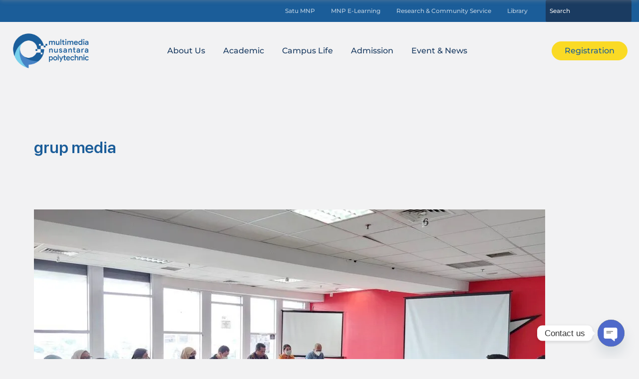

--- FILE ---
content_type: text/html; charset=UTF-8
request_url: https://mnp.ac.id/tag/grup-media/
body_size: 54668
content:
<!DOCTYPE html>
<html lang="en-US">
<head>
<meta charset="UTF-8">
<meta name="viewport" content="width=device-width, initial-scale=1">
	<link rel="profile" href="https://gmpg.org/xfn/11"> 
	<meta name='robots' content='index, follow, max-image-preview:large, max-snippet:-1, max-video-preview:-1' />

	<!-- This site is optimized with the Yoast SEO plugin v26.8 - https://yoast.com/product/yoast-seo-wordpress/ -->
	<title>grup media Archives - Multimedia Nusantara Polytechnic</title>
	<link rel="canonical" href="https://mnp.ac.id/tag/grup-media/" />
	<meta property="og:locale" content="en_US" />
	<meta property="og:type" content="article" />
	<meta property="og:title" content="grup media Archives - Multimedia Nusantara Polytechnic" />
	<meta property="og:url" content="https://mnp.ac.id/tag/grup-media/" />
	<meta property="og:site_name" content="Multimedia Nusantara Polytechnic" />
	<meta name="twitter:card" content="summary_large_image" />
	<script type="application/ld+json" class="yoast-schema-graph">{"@context":"https://schema.org","@graph":[{"@type":"CollectionPage","@id":"https://mnp.ac.id/tag/grup-media/","url":"https://mnp.ac.id/tag/grup-media/","name":"grup media Archives - Multimedia Nusantara Polytechnic","isPartOf":{"@id":"https://mnp.ac.id/#website"},"primaryImageOfPage":{"@id":"https://mnp.ac.id/tag/grup-media/#primaryimage"},"image":{"@id":"https://mnp.ac.id/tag/grup-media/#primaryimage"},"thumbnailUrl":"https://mnp.ac.id/wp-content/uploads/2023/02/Politeknik-Tempo.jpg","breadcrumb":{"@id":"https://mnp.ac.id/tag/grup-media/#breadcrumb"},"inLanguage":"en-US"},{"@type":"ImageObject","inLanguage":"en-US","@id":"https://mnp.ac.id/tag/grup-media/#primaryimage","url":"https://mnp.ac.id/wp-content/uploads/2023/02/Politeknik-Tempo.jpg","contentUrl":"https://mnp.ac.id/wp-content/uploads/2023/02/Politeknik-Tempo.jpg","width":1280,"height":720,"caption":"politeknik tempo"},{"@type":"BreadcrumbList","@id":"https://mnp.ac.id/tag/grup-media/#breadcrumb","itemListElement":[{"@type":"ListItem","position":1,"name":"Home","item":"https://mnp.ac.id/"},{"@type":"ListItem","position":2,"name":"grup media"}]},{"@type":"WebSite","@id":"https://mnp.ac.id/#website","url":"https://mnp.ac.id/","name":"Multimedia Nusantara Polytechnic","description":"Excellent Career Begins With Excellent Education","publisher":{"@id":"https://mnp.ac.id/#organization"},"potentialAction":[{"@type":"SearchAction","target":{"@type":"EntryPoint","urlTemplate":"https://mnp.ac.id/?s={search_term_string}"},"query-input":{"@type":"PropertyValueSpecification","valueRequired":true,"valueName":"search_term_string"}}],"inLanguage":"en-US"},{"@type":"Organization","@id":"https://mnp.ac.id/#organization","name":"Multimedia Nusantara Polytechnic","url":"https://mnp.ac.id/","logo":{"@type":"ImageObject","inLanguage":"en-US","@id":"https://mnp.ac.id/#/schema/logo/image/","url":"https://mnp.ac.id/wp-content/uploads/2021/12/logo-mnp-blue.png","contentUrl":"https://mnp.ac.id/wp-content/uploads/2021/12/logo-mnp-blue.png","width":214,"height":79,"caption":"Multimedia Nusantara Polytechnic"},"image":{"@id":"https://mnp.ac.id/#/schema/logo/image/"}}]}</script>
	<!-- / Yoast SEO plugin. -->


<link rel='dns-prefetch' href='//fonts.googleapis.com' />
<link rel="alternate" type="application/rss+xml" title="Multimedia Nusantara Polytechnic &raquo; Feed" href="https://mnp.ac.id/feed/" />
<link rel="alternate" type="application/rss+xml" title="Multimedia Nusantara Polytechnic &raquo; grup media Tag Feed" href="https://mnp.ac.id/tag/grup-media/feed/" />
<style id='wp-img-auto-sizes-contain-inline-css'>
img:is([sizes=auto i],[sizes^="auto," i]){contain-intrinsic-size:3000px 1500px}
/*# sourceURL=wp-img-auto-sizes-contain-inline-css */
</style>
<style id='cf-frontend-style-inline-css'>
@font-face {
	font-family: 'SF Pro Display';
	font-weight: 400;
	font-display: auto;
	src: url('https://mnp.ac.id/wp-content/uploads/2023/04/SF-Pro-Display-Regular.ttf') format('truetype');
}
@font-face {
	font-family: 'SF Pro Display';
	font-weight: 100;
	font-display: auto;
	src: url('https://mnp.ac.id/wp-content/uploads/2023/04/SF-Pro-Display-Thin.ttf') format('truetype');
}
@font-face {
	font-family: 'SF Pro Display';
	font-weight: 200;
	font-display: auto;
	src: url('https://mnp.ac.id/wp-content/uploads/2023/04/SF-Pro-Display-Light.ttf') format('truetype');
}
@font-face {
	font-family: 'SF Pro Display';
	font-weight: 300;
	font-display: auto;
	src: url('https://mnp.ac.id/wp-content/uploads/2023/04/SF-Pro-Display-Light.ttf') format('truetype');
}
@font-face {
	font-family: 'SF Pro Display';
	font-weight: 500;
	font-display: auto;
	src: url('https://mnp.ac.id/wp-content/uploads/2023/04/SF-Pro-Display-Medium.ttf') format('truetype');
}
@font-face {
	font-family: 'SF Pro Display';
	font-weight: 600;
	font-display: auto;
	src: url('https://mnp.ac.id/wp-content/uploads/2023/04/SF-Pro-Display-Semibold.ttf') format('truetype');
}
@font-face {
	font-family: 'SF Pro Display';
	font-weight: 700;
	font-display: auto;
	src: url('https://mnp.ac.id/wp-content/uploads/2023/04/SF-Pro-Display-Bold.ttf') format('truetype');
}
@font-face {
	font-family: 'SF Pro Display';
	font-weight: 800;
	font-display: auto;
	src: url('https://mnp.ac.id/wp-content/uploads/2023/04/SF-Pro-Display-Black.ttf') format('truetype');
}
@font-face {
	font-family: 'SF Pro Display';
	font-weight: 900;
	font-display: auto;
	src: url('https://mnp.ac.id/wp-content/uploads/2023/04/SF-Pro-Display-Heavy.ttf') format('truetype');
}
/*# sourceURL=cf-frontend-style-inline-css */
</style>
<link rel='stylesheet' id='astra-theme-css-css' href='https://mnp.ac.id/wp-content/themes/astra/assets/css/minified/main.min.css' media='all' />
<style id='astra-theme-css-inline-css'>
:root{--ast-post-nav-space:0;--ast-container-default-xlg-padding:3em;--ast-container-default-lg-padding:3em;--ast-container-default-slg-padding:2em;--ast-container-default-md-padding:3em;--ast-container-default-sm-padding:3em;--ast-container-default-xs-padding:2.4em;--ast-container-default-xxs-padding:1.8em;--ast-code-block-background:#ECEFF3;--ast-comment-inputs-background:#F9FAFB;--ast-normal-container-width:1340px;--ast-narrow-container-width:750px;--ast-blog-title-font-weight:normal;--ast-blog-meta-weight:inherit;--ast-global-color-primary:var(--ast-global-color-5);--ast-global-color-secondary:var(--ast-global-color-4);--ast-global-color-alternate-background:var(--ast-global-color-7);--ast-global-color-subtle-background:var(--ast-global-color-6);--ast-bg-style-guide:#F8FAFC;--ast-shadow-style-guide:0px 0px 4px 0 #00000057;--ast-global-dark-bg-style:#fff;--ast-global-dark-lfs:#fbfbfb;--ast-widget-bg-color:#fafafa;--ast-wc-container-head-bg-color:#fbfbfb;--ast-title-layout-bg:#eeeeee;--ast-search-border-color:#e7e7e7;--ast-lifter-hover-bg:#e6e6e6;--ast-gallery-block-color:#000;--srfm-color-input-label:var(--ast-global-color-2);}html{font-size:100%;}a{color:var(--ast-global-color-0);}a:hover,a:focus{color:var(--ast-global-color-1);}body,button,input,select,textarea,.ast-button,.ast-custom-button{font-family:'Montserrat',sans-serif;font-weight:500;font-size:16px;font-size:1rem;line-height:var(--ast-body-line-height,24px);}blockquote{color:var(--ast-global-color-3);}h1,.entry-content h1,h2,.entry-content h2,h3,.entry-content h3,h4,.entry-content h4,h5,.entry-content h5,h6,.entry-content h6,.site-title,.site-title a{font-family:SF Pro Display,Helvetica,Arial,sans-serif;font-weight:500;line-height:1.4em;}.ast-site-identity .site-title a{color:var(--ast-global-color-2);}.site-title{font-size:26px;font-size:1.625rem;display:block;}header .custom-logo-link img{max-width:174px;width:174px;}.astra-logo-svg{width:174px;}.site-header .site-description{font-size:15px;font-size:0.9375rem;display:none;}.entry-title{font-size:26px;font-size:1.625rem;}.archive .ast-article-post .ast-article-inner,.blog .ast-article-post .ast-article-inner,.archive .ast-article-post .ast-article-inner:hover,.blog .ast-article-post .ast-article-inner:hover{overflow:hidden;}h1,.entry-content h1{font-size:42px;font-size:2.625rem;font-weight:700;font-family:SF Pro Display,Helvetica,Arial,sans-serif;line-height:1.14em;}h2,.entry-content h2{font-size:34px;font-size:2.125rem;font-weight:700;font-family:SF Pro Display,Helvetica,Arial,sans-serif;line-height:1.23em;}h3,.entry-content h3{font-size:25px;font-size:1.5625rem;font-weight:500;font-family:SF Pro Display,Helvetica,Arial,sans-serif;line-height:1.2em;}h4,.entry-content h4{font-size:24px;font-size:1.5rem;line-height:1.2em;font-weight:500;font-family:SF Pro Display,Helvetica,Arial,sans-serif;}h5,.entry-content h5{font-size:21px;font-size:1.3125rem;line-height:1.2em;font-weight:500;font-family:SF Pro Display,Helvetica,Arial,sans-serif;}h6,.entry-content h6{font-size:15px;font-size:0.9375rem;line-height:1.25em;font-weight:500;font-family:SF Pro Display,Helvetica,Arial,sans-serif;}::selection{background-color:var(--ast-global-color-0);color:#ffffff;}body,h1,.entry-title a,.entry-content h1,h2,.entry-content h2,h3,.entry-content h3,h4,.entry-content h4,h5,.entry-content h5,h6,.entry-content h6{color:var(--ast-global-color-3);}.tagcloud a:hover,.tagcloud a:focus,.tagcloud a.current-item{color:#ffffff;border-color:var(--ast-global-color-0);background-color:var(--ast-global-color-0);}input:focus,input[type="text"]:focus,input[type="email"]:focus,input[type="url"]:focus,input[type="password"]:focus,input[type="reset"]:focus,input[type="search"]:focus,textarea:focus{border-color:var(--ast-global-color-0);}input[type="radio"]:checked,input[type=reset],input[type="checkbox"]:checked,input[type="checkbox"]:hover:checked,input[type="checkbox"]:focus:checked,input[type=range]::-webkit-slider-thumb{border-color:var(--ast-global-color-0);background-color:var(--ast-global-color-0);box-shadow:none;}.site-footer a:hover + .post-count,.site-footer a:focus + .post-count{background:var(--ast-global-color-0);border-color:var(--ast-global-color-0);}.single .nav-links .nav-previous,.single .nav-links .nav-next{color:var(--ast-global-color-0);}.entry-meta,.entry-meta *{line-height:1.45;color:var(--ast-global-color-0);}.entry-meta a:not(.ast-button):hover,.entry-meta a:not(.ast-button):hover *,.entry-meta a:not(.ast-button):focus,.entry-meta a:not(.ast-button):focus *,.page-links > .page-link,.page-links .page-link:hover,.post-navigation a:hover{color:var(--ast-global-color-1);}#cat option,.secondary .calendar_wrap thead a,.secondary .calendar_wrap thead a:visited{color:var(--ast-global-color-0);}.secondary .calendar_wrap #today,.ast-progress-val span{background:var(--ast-global-color-0);}.secondary a:hover + .post-count,.secondary a:focus + .post-count{background:var(--ast-global-color-0);border-color:var(--ast-global-color-0);}.calendar_wrap #today > a{color:#ffffff;}.page-links .page-link,.single .post-navigation a{color:var(--ast-global-color-0);}.ast-search-menu-icon .search-form button.search-submit{padding:0 4px;}.ast-search-menu-icon form.search-form{padding-right:0;}.ast-search-menu-icon.slide-search input.search-field{width:0;}.ast-header-search .ast-search-menu-icon.ast-dropdown-active .search-form,.ast-header-search .ast-search-menu-icon.ast-dropdown-active .search-field:focus{transition:all 0.2s;}.search-form input.search-field:focus{outline:none;}.ast-archive-title{color:var(--ast-global-color-2);}.widget-title,.widget .wp-block-heading{font-size:22px;font-size:1.375rem;color:var(--ast-global-color-2);}.ast-search-menu-icon.slide-search a:focus-visible:focus-visible,.astra-search-icon:focus-visible,#close:focus-visible,a:focus-visible,.ast-menu-toggle:focus-visible,.site .skip-link:focus-visible,.wp-block-loginout input:focus-visible,.wp-block-search.wp-block-search__button-inside .wp-block-search__inside-wrapper,.ast-header-navigation-arrow:focus-visible,.woocommerce .wc-proceed-to-checkout > .checkout-button:focus-visible,.woocommerce .woocommerce-MyAccount-navigation ul li a:focus-visible,.ast-orders-table__row .ast-orders-table__cell:focus-visible,.woocommerce .woocommerce-order-details .order-again > .button:focus-visible,.woocommerce .woocommerce-message a.button.wc-forward:focus-visible,.woocommerce #minus_qty:focus-visible,.woocommerce #plus_qty:focus-visible,a#ast-apply-coupon:focus-visible,.woocommerce .woocommerce-info a:focus-visible,.woocommerce .astra-shop-summary-wrap a:focus-visible,.woocommerce a.wc-forward:focus-visible,#ast-apply-coupon:focus-visible,.woocommerce-js .woocommerce-mini-cart-item a.remove:focus-visible,#close:focus-visible,.button.search-submit:focus-visible,#search_submit:focus,.normal-search:focus-visible,.ast-header-account-wrap:focus-visible,.woocommerce .ast-on-card-button.ast-quick-view-trigger:focus{outline-style:dotted;outline-color:inherit;outline-width:thin;}input:focus,input[type="text"]:focus,input[type="email"]:focus,input[type="url"]:focus,input[type="password"]:focus,input[type="reset"]:focus,input[type="search"]:focus,input[type="number"]:focus,textarea:focus,.wp-block-search__input:focus,[data-section="section-header-mobile-trigger"] .ast-button-wrap .ast-mobile-menu-trigger-minimal:focus,.ast-mobile-popup-drawer.active .menu-toggle-close:focus,.woocommerce-ordering select.orderby:focus,#ast-scroll-top:focus,#coupon_code:focus,.woocommerce-page #comment:focus,.woocommerce #reviews #respond input#submit:focus,.woocommerce a.add_to_cart_button:focus,.woocommerce .button.single_add_to_cart_button:focus,.woocommerce .woocommerce-cart-form button:focus,.woocommerce .woocommerce-cart-form__cart-item .quantity .qty:focus,.woocommerce .woocommerce-billing-fields .woocommerce-billing-fields__field-wrapper .woocommerce-input-wrapper > .input-text:focus,.woocommerce #order_comments:focus,.woocommerce #place_order:focus,.woocommerce .woocommerce-address-fields .woocommerce-address-fields__field-wrapper .woocommerce-input-wrapper > .input-text:focus,.woocommerce .woocommerce-MyAccount-content form button:focus,.woocommerce .woocommerce-MyAccount-content .woocommerce-EditAccountForm .woocommerce-form-row .woocommerce-Input.input-text:focus,.woocommerce .ast-woocommerce-container .woocommerce-pagination ul.page-numbers li a:focus,body #content .woocommerce form .form-row .select2-container--default .select2-selection--single:focus,#ast-coupon-code:focus,.woocommerce.woocommerce-js .quantity input[type=number]:focus,.woocommerce-js .woocommerce-mini-cart-item .quantity input[type=number]:focus,.woocommerce p#ast-coupon-trigger:focus{border-style:dotted;border-color:inherit;border-width:thin;}input{outline:none;}.woocommerce-js input[type=text]:focus,.woocommerce-js input[type=email]:focus,.woocommerce-js textarea:focus,input[type=number]:focus,.comments-area textarea#comment:focus,.comments-area textarea#comment:active,.comments-area .ast-comment-formwrap input[type="text"]:focus,.comments-area .ast-comment-formwrap input[type="text"]:active{outline-style:unset;outline-color:inherit;outline-width:thin;}.ast-logo-title-inline .site-logo-img{padding-right:1em;}.site-logo-img img{ transition:all 0.2s linear;}body .ast-oembed-container *{position:absolute;top:0;width:100%;height:100%;left:0;}body .wp-block-embed-pocket-casts .ast-oembed-container *{position:unset;}.ast-single-post-featured-section + article {margin-top: 2em;}.site-content .ast-single-post-featured-section img {width: 100%;overflow: hidden;object-fit: cover;}.site > .ast-single-related-posts-container {margin-top: 0;}@media (min-width: 922px) {.ast-desktop .ast-container--narrow {max-width: var(--ast-narrow-container-width);margin: 0 auto;}}@media (max-width:921.9px){#ast-desktop-header{display:none;}}@media (min-width:922px){#ast-mobile-header{display:none;}}.wp-block-buttons.aligncenter{justify-content:center;}.wp-block-button.is-style-outline .wp-block-button__link{border-color:var(--ast-global-color-0);border-top-width:1px;border-right-width:1px;border-bottom-width:1px;border-left-width:1px;}div.wp-block-button.is-style-outline > .wp-block-button__link:not(.has-text-color),div.wp-block-button.wp-block-button__link.is-style-outline:not(.has-text-color){color:var(--ast-global-color-0);}.wp-block-button.is-style-outline .wp-block-button__link:hover,.wp-block-buttons .wp-block-button.is-style-outline .wp-block-button__link:focus,.wp-block-buttons .wp-block-button.is-style-outline > .wp-block-button__link:not(.has-text-color):hover,.wp-block-buttons .wp-block-button.wp-block-button__link.is-style-outline:not(.has-text-color):hover{color:var(--ast-global-color-6);background-color:var(--ast-global-color-0);border-color:var(--ast-global-color-0);}.post-page-numbers.current .page-link,.ast-pagination .page-numbers.current{color:#ffffff;border-color:var(--ast-global-color-0);background-color:var(--ast-global-color-0);}.wp-block-button.is-style-outline .wp-block-button__link{border-top-width:1px;border-right-width:1px;border-bottom-width:1px;border-left-width:1px;}.wp-block-button.is-style-outline .wp-block-button__link.wp-element-button,.ast-outline-button{border-color:var(--ast-global-color-0);font-family:inherit;font-weight:500;font-size:16px;font-size:1rem;line-height:1em;border-top-left-radius:22em;border-top-right-radius:22em;border-bottom-right-radius:22em;border-bottom-left-radius:22em;}.wp-block-buttons .wp-block-button.is-style-outline > .wp-block-button__link:not(.has-text-color),.wp-block-buttons .wp-block-button.wp-block-button__link.is-style-outline:not(.has-text-color),.ast-outline-button{color:var(--ast-global-color-0);}.wp-block-button.is-style-outline .wp-block-button__link:hover,.wp-block-buttons .wp-block-button.is-style-outline .wp-block-button__link:focus,.wp-block-buttons .wp-block-button.is-style-outline > .wp-block-button__link:not(.has-text-color):hover,.wp-block-buttons .wp-block-button.wp-block-button__link.is-style-outline:not(.has-text-color):hover,.ast-outline-button:hover,.ast-outline-button:focus,.wp-block-uagb-buttons-child .uagb-buttons-repeater.ast-outline-button:hover,.wp-block-uagb-buttons-child .uagb-buttons-repeater.ast-outline-button:focus{color:var(--ast-global-color-6);background-color:var(--ast-global-color-0);border-color:var(--ast-global-color-0);}.wp-block-button .wp-block-button__link.wp-element-button.is-style-outline:not(.has-background),.wp-block-button.is-style-outline>.wp-block-button__link.wp-element-button:not(.has-background),.ast-outline-button{background-color:rgba(0,0,0,0.01);}.entry-content[data-ast-blocks-layout] > figure{margin-bottom:1em;}h1.widget-title{font-weight:700;}h2.widget-title{font-weight:700;}h3.widget-title{font-weight:500;}.review-rating{display:flex;align-items:center;order:2;}#page{display:flex;flex-direction:column;min-height:100vh;}.ast-404-layout-1 h1.page-title{color:var(--ast-global-color-2);}.single .post-navigation a{line-height:1em;height:inherit;}.error-404 .page-sub-title{font-size:1.5rem;font-weight:inherit;}.search .site-content .content-area .search-form{margin-bottom:0;}#page .site-content{flex-grow:1;}.widget{margin-bottom:1.25em;}#secondary li{line-height:1.5em;}#secondary .wp-block-group h2{margin-bottom:0.7em;}#secondary h2{font-size:1.7rem;}.ast-separate-container .ast-article-post,.ast-separate-container .ast-article-single,.ast-separate-container .comment-respond{padding:3em;}.ast-separate-container .ast-article-single .ast-article-single{padding:0;}.ast-article-single .wp-block-post-template-is-layout-grid{padding-left:0;}.ast-separate-container .comments-title,.ast-narrow-container .comments-title{padding:1.5em 2em;}.ast-page-builder-template .comment-form-textarea,.ast-comment-formwrap .ast-grid-common-col{padding:0;}.ast-comment-formwrap{padding:0;display:inline-flex;column-gap:20px;width:100%;margin-left:0;margin-right:0;}.comments-area textarea#comment:focus,.comments-area textarea#comment:active,.comments-area .ast-comment-formwrap input[type="text"]:focus,.comments-area .ast-comment-formwrap input[type="text"]:active {box-shadow:none;outline:none;}.archive.ast-page-builder-template .entry-header{margin-top:2em;}.ast-page-builder-template .ast-comment-formwrap{width:100%;}.entry-title{margin-bottom:0.5em;}.ast-archive-description p{font-size:inherit;font-weight:inherit;line-height:inherit;}.ast-separate-container .ast-comment-list li.depth-1,.hentry{margin-bottom:2em;}@media (min-width:921px){.ast-left-sidebar.ast-page-builder-template #secondary,.archive.ast-right-sidebar.ast-page-builder-template .site-main{padding-left:20px;padding-right:20px;}}@media (max-width:544px){.ast-comment-formwrap.ast-row{column-gap:10px;display:inline-block;}#ast-commentform .ast-grid-common-col{position:relative;width:100%;}}@media (min-width:1201px){.ast-separate-container .ast-article-post,.ast-separate-container .ast-article-single,.ast-separate-container .ast-author-box,.ast-separate-container .ast-404-layout-1,.ast-separate-container .no-results{padding:3em;}}@media (max-width:921px){.ast-separate-container #primary,.ast-separate-container #secondary{padding:1.5em 0;}#primary,#secondary{padding:1.5em 0;margin:0;}.ast-left-sidebar #content > .ast-container{display:flex;flex-direction:column-reverse;width:100%;}}@media (min-width:922px){.ast-separate-container.ast-right-sidebar #primary,.ast-separate-container.ast-left-sidebar #primary{border:0;}.search-no-results.ast-separate-container #primary{margin-bottom:4em;}}.elementor-widget-button .elementor-button{border-style:solid;text-decoration:none;border-top-width:1px;border-right-width:1px;border-left-width:1px;border-bottom-width:1px;}body .elementor-button.elementor-size-sm,body .elementor-button.elementor-size-xs,body .elementor-button.elementor-size-md,body .elementor-button.elementor-size-lg,body .elementor-button.elementor-size-xl,body .elementor-button{border-top-left-radius:22em;border-top-right-radius:22em;border-bottom-right-radius:22em;border-bottom-left-radius:22em;padding-top:10px;padding-right:25px;padding-bottom:10px;padding-left:25px;}.elementor-widget-button .elementor-button{border-color:var(--ast-global-color-0);background-color:transparent;}.elementor-widget-button .elementor-button:hover,.elementor-widget-button .elementor-button:focus{color:var(--ast-global-color-6);background-color:var(--ast-global-color-0);border-color:var(--ast-global-color-0);}.wp-block-button .wp-block-button__link ,.elementor-widget-button .elementor-button,.elementor-widget-button .elementor-button:visited{color:var(--ast-global-color-0);}.elementor-widget-button .elementor-button{font-weight:500;font-size:16px;font-size:1rem;line-height:1em;}body .elementor-button.elementor-size-sm,body .elementor-button.elementor-size-xs,body .elementor-button.elementor-size-md,body .elementor-button.elementor-size-lg,body .elementor-button.elementor-size-xl,body .elementor-button{font-size:16px;font-size:1rem;}.wp-block-button .wp-block-button__link:hover,.wp-block-button .wp-block-button__link:focus{color:var(--ast-global-color-6);background-color:var(--ast-global-color-0);border-color:var(--ast-global-color-0);}.elementor-widget-heading h1.elementor-heading-title{line-height:1.14em;}.elementor-widget-heading h2.elementor-heading-title{line-height:1.23em;}.elementor-widget-heading h3.elementor-heading-title{line-height:1.2em;}.elementor-widget-heading h4.elementor-heading-title{line-height:1.2em;}.elementor-widget-heading h5.elementor-heading-title{line-height:1.2em;}.elementor-widget-heading h6.elementor-heading-title{line-height:1.25em;}.wp-block-button .wp-block-button__link,.wp-block-search .wp-block-search__button,body .wp-block-file .wp-block-file__button{border-style:solid;border-top-width:1px;border-right-width:1px;border-left-width:1px;border-bottom-width:1px;border-color:var(--ast-global-color-0);background-color:transparent;color:var(--ast-global-color-0);font-family:inherit;font-weight:500;line-height:1em;font-size:16px;font-size:1rem;border-top-left-radius:22em;border-top-right-radius:22em;border-bottom-right-radius:22em;border-bottom-left-radius:22em;padding-top:10px;padding-right:25px;padding-bottom:10px;padding-left:25px;}.menu-toggle,button,.ast-button,.ast-custom-button,.button,input#submit,input[type="button"],input[type="submit"],input[type="reset"],form[CLASS*="wp-block-search__"].wp-block-search .wp-block-search__inside-wrapper .wp-block-search__button,body .wp-block-file .wp-block-file__button,.search .search-submit,.woocommerce-js a.button,.woocommerce button.button,.woocommerce .woocommerce-message a.button,.woocommerce #respond input#submit.alt,.woocommerce input.button.alt,.woocommerce input.button,.woocommerce input.button:disabled,.woocommerce input.button:disabled[disabled],.woocommerce input.button:disabled:hover,.woocommerce input.button:disabled[disabled]:hover,.woocommerce #respond input#submit,.woocommerce button.button.alt.disabled,.wc-block-grid__products .wc-block-grid__product .wp-block-button__link,.wc-block-grid__product-onsale,[CLASS*="wc-block"] button,.woocommerce-js .astra-cart-drawer .astra-cart-drawer-content .woocommerce-mini-cart__buttons .button:not(.checkout):not(.ast-continue-shopping),.woocommerce-js .astra-cart-drawer .astra-cart-drawer-content .woocommerce-mini-cart__buttons a.checkout,.woocommerce button.button.alt.disabled.wc-variation-selection-needed,[CLASS*="wc-block"] .wc-block-components-button{border-style:solid;border-top-width:1px;border-right-width:1px;border-left-width:1px;border-bottom-width:1px;color:var(--ast-global-color-0);border-color:var(--ast-global-color-0);background-color:transparent;padding-top:10px;padding-right:25px;padding-bottom:10px;padding-left:25px;font-family:inherit;font-weight:500;font-size:16px;font-size:1rem;line-height:1em;border-top-left-radius:22em;border-top-right-radius:22em;border-bottom-right-radius:22em;border-bottom-left-radius:22em;}button:focus,.menu-toggle:hover,button:hover,.ast-button:hover,.ast-custom-button:hover .button:hover,.ast-custom-button:hover ,input[type=reset]:hover,input[type=reset]:focus,input#submit:hover,input#submit:focus,input[type="button"]:hover,input[type="button"]:focus,input[type="submit"]:hover,input[type="submit"]:focus,form[CLASS*="wp-block-search__"].wp-block-search .wp-block-search__inside-wrapper .wp-block-search__button:hover,form[CLASS*="wp-block-search__"].wp-block-search .wp-block-search__inside-wrapper .wp-block-search__button:focus,body .wp-block-file .wp-block-file__button:hover,body .wp-block-file .wp-block-file__button:focus,.woocommerce-js a.button:hover,.woocommerce button.button:hover,.woocommerce .woocommerce-message a.button:hover,.woocommerce #respond input#submit:hover,.woocommerce #respond input#submit.alt:hover,.woocommerce input.button.alt:hover,.woocommerce input.button:hover,.woocommerce button.button.alt.disabled:hover,.wc-block-grid__products .wc-block-grid__product .wp-block-button__link:hover,[CLASS*="wc-block"] button:hover,.woocommerce-js .astra-cart-drawer .astra-cart-drawer-content .woocommerce-mini-cart__buttons .button:not(.checkout):not(.ast-continue-shopping):hover,.woocommerce-js .astra-cart-drawer .astra-cart-drawer-content .woocommerce-mini-cart__buttons a.checkout:hover,.woocommerce button.button.alt.disabled.wc-variation-selection-needed:hover,[CLASS*="wc-block"] .wc-block-components-button:hover,[CLASS*="wc-block"] .wc-block-components-button:focus{color:var(--ast-global-color-6);background-color:var(--ast-global-color-0);border-color:var(--ast-global-color-0);}form[CLASS*="wp-block-search__"].wp-block-search .wp-block-search__inside-wrapper .wp-block-search__button.has-icon{padding-top:calc(10px - 3px);padding-right:calc(25px - 3px);padding-bottom:calc(10px - 3px);padding-left:calc(25px - 3px);}@media (max-width:921px){.ast-mobile-header-stack .main-header-bar .ast-search-menu-icon{display:inline-block;}.ast-header-break-point.ast-header-custom-item-outside .ast-mobile-header-stack .main-header-bar .ast-search-icon{margin:0;}.ast-comment-avatar-wrap img{max-width:2.5em;}.ast-comment-meta{padding:0 1.8888em 1.3333em;}.ast-separate-container .ast-comment-list li.depth-1{padding:1.5em 2.14em;}.ast-separate-container .comment-respond{padding:2em 2.14em;}}@media (min-width:544px){.ast-container{max-width:100%;}}@media (max-width:544px){.ast-separate-container .ast-article-post,.ast-separate-container .ast-article-single,.ast-separate-container .comments-title,.ast-separate-container .ast-archive-description{padding:1.5em 1em;}.ast-separate-container #content .ast-container{padding-left:0.54em;padding-right:0.54em;}.ast-separate-container .ast-comment-list .bypostauthor{padding:.5em;}.ast-search-menu-icon.ast-dropdown-active .search-field{width:170px;}} #ast-mobile-header .ast-site-header-cart-li a{pointer-events:none;}.ast-separate-container{background-color:var(--ast-global-color-6);background-image:none;}@media (max-width:921px){.site-title{display:block;}.site-header .site-description{display:none;}h1,.entry-content h1{font-size:42px;}h2,.entry-content h2{font-size:25px;}h3,.entry-content h3{font-size:20px;}body,.ast-separate-container{background-color:var(--ast-global-color-6);background-image:none;}}@media (max-width:544px){.site-title{display:block;}.site-header .site-description{display:none;}h1,.entry-content h1{font-size:34px;}h2,.entry-content h2{font-size:25px;}h3,.entry-content h3{font-size:25px;}body,.ast-separate-container{background-color:var(--ast-global-color-6);background-image:none;}}@media (max-width:921px){html{font-size:91.2%;}}@media (max-width:544px){html{font-size:91.2%;}}@media (min-width:922px){.ast-container{max-width:1380px;}}@media (min-width:922px){.site-content .ast-container{display:flex;}}@media (max-width:921px){.site-content .ast-container{flex-direction:column;}}.ast-blog-layout-classic-grid .ast-article-inner{box-shadow:0px 6px 15px -2px rgba(16,24,40,0.05);}.ast-separate-container .ast-blog-layout-classic-grid .ast-article-inner,.ast-plain-container .ast-blog-layout-classic-grid .ast-article-inner{height:100%;}.ast-blog-layout-6-grid .ast-blog-featured-section:before { content: ""; }.cat-links.badge a,.tags-links.badge a {padding: 4px 8px;border-radius: 3px;font-weight: 400;}.cat-links.underline a,.tags-links.underline a{text-decoration: underline;}@media (min-width:922px){.main-header-menu .sub-menu .menu-item.ast-left-align-sub-menu:hover > .sub-menu,.main-header-menu .sub-menu .menu-item.ast-left-align-sub-menu.focus > .sub-menu{margin-left:-0px;}}.site .comments-area{padding-bottom:3em;}.wp-block-file {display: flex;align-items: center;flex-wrap: wrap;justify-content: space-between;}.wp-block-pullquote {border: none;}.wp-block-pullquote blockquote::before {content: "\201D";font-family: "Helvetica",sans-serif;display: flex;transform: rotate( 180deg );font-size: 6rem;font-style: normal;line-height: 1;font-weight: bold;align-items: center;justify-content: center;}.has-text-align-right > blockquote::before {justify-content: flex-start;}.has-text-align-left > blockquote::before {justify-content: flex-end;}figure.wp-block-pullquote.is-style-solid-color blockquote {max-width: 100%;text-align: inherit;}:root {--wp--custom--ast-default-block-top-padding: 3em;--wp--custom--ast-default-block-right-padding: 3em;--wp--custom--ast-default-block-bottom-padding: 3em;--wp--custom--ast-default-block-left-padding: 3em;--wp--custom--ast-container-width: 1340px;--wp--custom--ast-content-width-size: 1340px;--wp--custom--ast-wide-width-size: calc(1340px + var(--wp--custom--ast-default-block-left-padding) + var(--wp--custom--ast-default-block-right-padding));}.ast-narrow-container {--wp--custom--ast-content-width-size: 750px;--wp--custom--ast-wide-width-size: 750px;}@media(max-width: 921px) {:root {--wp--custom--ast-default-block-top-padding: 3em;--wp--custom--ast-default-block-right-padding: 2em;--wp--custom--ast-default-block-bottom-padding: 3em;--wp--custom--ast-default-block-left-padding: 2em;}}@media(max-width: 544px) {:root {--wp--custom--ast-default-block-top-padding: 3em;--wp--custom--ast-default-block-right-padding: 1.5em;--wp--custom--ast-default-block-bottom-padding: 3em;--wp--custom--ast-default-block-left-padding: 1.5em;}}.entry-content > .wp-block-group,.entry-content > .wp-block-cover,.entry-content > .wp-block-columns {padding-top: var(--wp--custom--ast-default-block-top-padding);padding-right: var(--wp--custom--ast-default-block-right-padding);padding-bottom: var(--wp--custom--ast-default-block-bottom-padding);padding-left: var(--wp--custom--ast-default-block-left-padding);}.ast-plain-container.ast-no-sidebar .entry-content > .alignfull,.ast-page-builder-template .ast-no-sidebar .entry-content > .alignfull {margin-left: calc( -50vw + 50%);margin-right: calc( -50vw + 50%);max-width: 100vw;width: 100vw;}.ast-plain-container.ast-no-sidebar .entry-content .alignfull .alignfull,.ast-page-builder-template.ast-no-sidebar .entry-content .alignfull .alignfull,.ast-plain-container.ast-no-sidebar .entry-content .alignfull .alignwide,.ast-page-builder-template.ast-no-sidebar .entry-content .alignfull .alignwide,.ast-plain-container.ast-no-sidebar .entry-content .alignwide .alignfull,.ast-page-builder-template.ast-no-sidebar .entry-content .alignwide .alignfull,.ast-plain-container.ast-no-sidebar .entry-content .alignwide .alignwide,.ast-page-builder-template.ast-no-sidebar .entry-content .alignwide .alignwide,.ast-plain-container.ast-no-sidebar .entry-content .wp-block-column .alignfull,.ast-page-builder-template.ast-no-sidebar .entry-content .wp-block-column .alignfull,.ast-plain-container.ast-no-sidebar .entry-content .wp-block-column .alignwide,.ast-page-builder-template.ast-no-sidebar .entry-content .wp-block-column .alignwide {margin-left: auto;margin-right: auto;width: 100%;}[data-ast-blocks-layout] .wp-block-separator:not(.is-style-dots) {height: 0;}[data-ast-blocks-layout] .wp-block-separator {margin: 20px auto;}[data-ast-blocks-layout] .wp-block-separator:not(.is-style-wide):not(.is-style-dots) {max-width: 100px;}[data-ast-blocks-layout] .wp-block-separator.has-background {padding: 0;}.entry-content[data-ast-blocks-layout] > * {max-width: var(--wp--custom--ast-content-width-size);margin-left: auto;margin-right: auto;}.entry-content[data-ast-blocks-layout] > .alignwide {max-width: var(--wp--custom--ast-wide-width-size);}.entry-content[data-ast-blocks-layout] .alignfull {max-width: none;}.entry-content .wp-block-columns {margin-bottom: 0;}blockquote {margin: 1.5em;border-color: rgba(0,0,0,0.05);}.wp-block-quote:not(.has-text-align-right):not(.has-text-align-center) {border-left: 5px solid rgba(0,0,0,0.05);}.has-text-align-right > blockquote,blockquote.has-text-align-right {border-right: 5px solid rgba(0,0,0,0.05);}.has-text-align-left > blockquote,blockquote.has-text-align-left {border-left: 5px solid rgba(0,0,0,0.05);}.wp-block-site-tagline,.wp-block-latest-posts .read-more {margin-top: 15px;}.wp-block-loginout p label {display: block;}.wp-block-loginout p:not(.login-remember):not(.login-submit) input {width: 100%;}.wp-block-loginout input:focus {border-color: transparent;}.wp-block-loginout input:focus {outline: thin dotted;}.entry-content .wp-block-media-text .wp-block-media-text__content {padding: 0 0 0 8%;}.entry-content .wp-block-media-text.has-media-on-the-right .wp-block-media-text__content {padding: 0 8% 0 0;}.entry-content .wp-block-media-text.has-background .wp-block-media-text__content {padding: 8%;}.entry-content .wp-block-cover:not([class*="background-color"]):not(.has-text-color.has-link-color) .wp-block-cover__inner-container,.entry-content .wp-block-cover:not([class*="background-color"]) .wp-block-cover-image-text,.entry-content .wp-block-cover:not([class*="background-color"]) .wp-block-cover-text,.entry-content .wp-block-cover-image:not([class*="background-color"]) .wp-block-cover__inner-container,.entry-content .wp-block-cover-image:not([class*="background-color"]) .wp-block-cover-image-text,.entry-content .wp-block-cover-image:not([class*="background-color"]) .wp-block-cover-text {color: var(--ast-global-color-primary,var(--ast-global-color-5));}.wp-block-loginout .login-remember input {width: 1.1rem;height: 1.1rem;margin: 0 5px 4px 0;vertical-align: middle;}.wp-block-latest-posts > li > *:first-child,.wp-block-latest-posts:not(.is-grid) > li:first-child {margin-top: 0;}.entry-content > .wp-block-buttons,.entry-content > .wp-block-uagb-buttons {margin-bottom: 1.5em;}.wp-block-search__inside-wrapper .wp-block-search__input {padding: 0 10px;color: var(--ast-global-color-3);background: var(--ast-global-color-primary,var(--ast-global-color-5));border-color: var(--ast-border-color);}.wp-block-latest-posts .read-more {margin-bottom: 1.5em;}.wp-block-search__no-button .wp-block-search__inside-wrapper .wp-block-search__input {padding-top: 5px;padding-bottom: 5px;}.wp-block-latest-posts .wp-block-latest-posts__post-date,.wp-block-latest-posts .wp-block-latest-posts__post-author {font-size: 1rem;}.wp-block-latest-posts > li > *,.wp-block-latest-posts:not(.is-grid) > li {margin-top: 12px;margin-bottom: 12px;}.ast-page-builder-template .entry-content[data-ast-blocks-layout] > *,.ast-page-builder-template .entry-content[data-ast-blocks-layout] > .alignfull:not(.wp-block-group):not(.uagb-is-root-container) > * {max-width: none;}.ast-page-builder-template .entry-content[data-ast-blocks-layout] > .alignwide:not(.uagb-is-root-container) > * {max-width: var(--wp--custom--ast-wide-width-size);}.ast-page-builder-template .entry-content[data-ast-blocks-layout] > .inherit-container-width > *,.ast-page-builder-template .entry-content[data-ast-blocks-layout] > *:not(.wp-block-group):not(.uagb-is-root-container) > *,.entry-content[data-ast-blocks-layout] > .wp-block-cover .wp-block-cover__inner-container {max-width: var(--wp--custom--ast-content-width-size) ;margin-left: auto;margin-right: auto;}.entry-content[data-ast-blocks-layout] .wp-block-cover:not(.alignleft):not(.alignright) {width: auto;}@media(max-width: 1200px) {.ast-separate-container .entry-content > .alignfull,.ast-separate-container .entry-content[data-ast-blocks-layout] > .alignwide,.ast-plain-container .entry-content[data-ast-blocks-layout] > .alignwide,.ast-plain-container .entry-content .alignfull {margin-left: calc(-1 * min(var(--ast-container-default-xlg-padding),20px)) ;margin-right: calc(-1 * min(var(--ast-container-default-xlg-padding),20px));}}@media(min-width: 1201px) {.ast-separate-container .entry-content > .alignfull {margin-left: calc(-1 * var(--ast-container-default-xlg-padding) );margin-right: calc(-1 * var(--ast-container-default-xlg-padding) );}.ast-separate-container .entry-content[data-ast-blocks-layout] > .alignwide,.ast-plain-container .entry-content[data-ast-blocks-layout] > .alignwide {margin-left: calc(-1 * var(--wp--custom--ast-default-block-left-padding) );margin-right: calc(-1 * var(--wp--custom--ast-default-block-right-padding) );}}@media(min-width: 921px) {.ast-separate-container .entry-content .wp-block-group.alignwide:not(.inherit-container-width) > :where(:not(.alignleft):not(.alignright)),.ast-plain-container .entry-content .wp-block-group.alignwide:not(.inherit-container-width) > :where(:not(.alignleft):not(.alignright)) {max-width: calc( var(--wp--custom--ast-content-width-size) + 80px );}.ast-plain-container.ast-right-sidebar .entry-content[data-ast-blocks-layout] .alignfull,.ast-plain-container.ast-left-sidebar .entry-content[data-ast-blocks-layout] .alignfull {margin-left: -60px;margin-right: -60px;}}@media(min-width: 544px) {.entry-content > .alignleft {margin-right: 20px;}.entry-content > .alignright {margin-left: 20px;}}@media (max-width:544px){.wp-block-columns .wp-block-column:not(:last-child){margin-bottom:20px;}.wp-block-latest-posts{margin:0;}}@media( max-width: 600px ) {.entry-content .wp-block-media-text .wp-block-media-text__content,.entry-content .wp-block-media-text.has-media-on-the-right .wp-block-media-text__content {padding: 8% 0 0;}.entry-content .wp-block-media-text.has-background .wp-block-media-text__content {padding: 8%;}}.ast-page-builder-template .entry-header {padding-left: 0;}.ast-narrow-container .site-content .wp-block-uagb-image--align-full .wp-block-uagb-image__figure {max-width: 100%;margin-left: auto;margin-right: auto;}.entry-content ul,.entry-content ol {padding: revert;margin: revert;}:root .has-ast-global-color-0-color{color:var(--ast-global-color-0);}:root .has-ast-global-color-0-background-color{background-color:var(--ast-global-color-0);}:root .wp-block-button .has-ast-global-color-0-color{color:var(--ast-global-color-0);}:root .wp-block-button .has-ast-global-color-0-background-color{background-color:var(--ast-global-color-0);}:root .has-ast-global-color-1-color{color:var(--ast-global-color-1);}:root .has-ast-global-color-1-background-color{background-color:var(--ast-global-color-1);}:root .wp-block-button .has-ast-global-color-1-color{color:var(--ast-global-color-1);}:root .wp-block-button .has-ast-global-color-1-background-color{background-color:var(--ast-global-color-1);}:root .has-ast-global-color-2-color{color:var(--ast-global-color-2);}:root .has-ast-global-color-2-background-color{background-color:var(--ast-global-color-2);}:root .wp-block-button .has-ast-global-color-2-color{color:var(--ast-global-color-2);}:root .wp-block-button .has-ast-global-color-2-background-color{background-color:var(--ast-global-color-2);}:root .has-ast-global-color-3-color{color:var(--ast-global-color-3);}:root .has-ast-global-color-3-background-color{background-color:var(--ast-global-color-3);}:root .wp-block-button .has-ast-global-color-3-color{color:var(--ast-global-color-3);}:root .wp-block-button .has-ast-global-color-3-background-color{background-color:var(--ast-global-color-3);}:root .has-ast-global-color-4-color{color:var(--ast-global-color-4);}:root .has-ast-global-color-4-background-color{background-color:var(--ast-global-color-4);}:root .wp-block-button .has-ast-global-color-4-color{color:var(--ast-global-color-4);}:root .wp-block-button .has-ast-global-color-4-background-color{background-color:var(--ast-global-color-4);}:root .has-ast-global-color-5-color{color:var(--ast-global-color-5);}:root .has-ast-global-color-5-background-color{background-color:var(--ast-global-color-5);}:root .wp-block-button .has-ast-global-color-5-color{color:var(--ast-global-color-5);}:root .wp-block-button .has-ast-global-color-5-background-color{background-color:var(--ast-global-color-5);}:root .has-ast-global-color-6-color{color:var(--ast-global-color-6);}:root .has-ast-global-color-6-background-color{background-color:var(--ast-global-color-6);}:root .wp-block-button .has-ast-global-color-6-color{color:var(--ast-global-color-6);}:root .wp-block-button .has-ast-global-color-6-background-color{background-color:var(--ast-global-color-6);}:root .has-ast-global-color-7-color{color:var(--ast-global-color-7);}:root .has-ast-global-color-7-background-color{background-color:var(--ast-global-color-7);}:root .wp-block-button .has-ast-global-color-7-color{color:var(--ast-global-color-7);}:root .wp-block-button .has-ast-global-color-7-background-color{background-color:var(--ast-global-color-7);}:root .has-ast-global-color-8-color{color:var(--ast-global-color-8);}:root .has-ast-global-color-8-background-color{background-color:var(--ast-global-color-8);}:root .wp-block-button .has-ast-global-color-8-color{color:var(--ast-global-color-8);}:root .wp-block-button .has-ast-global-color-8-background-color{background-color:var(--ast-global-color-8);}:root{--ast-global-color-0:#1b5d99;--ast-global-color-1:#1a3b61;--ast-global-color-2:#112640;--ast-global-color-3:#404040;--ast-global-color-4:#808080;--ast-global-color-5:#bfbfbf;--ast-global-color-6:#f2f2f3;--ast-global-color-7:#ffffff;--ast-global-color-8:#fada25;}:root {--ast-border-color : var(--ast-global-color-6);}.ast-archive-entry-banner {-js-display: flex;display: flex;flex-direction: column;justify-content: center;text-align: center;position: relative;background: var(--ast-title-layout-bg);}.ast-archive-entry-banner[data-banner-width-type="custom"] {margin: 0 auto;width: 100%;}.ast-archive-entry-banner[data-banner-layout="layout-1"] {background: inherit;padding: 20px 0;text-align: left;}body.archive .ast-archive-description{max-width:1340px;width:100%;text-align:left;padding-top:3em;padding-right:3em;padding-bottom:3em;padding-left:3em;}body.archive .ast-archive-description .ast-archive-title,body.archive .ast-archive-description .ast-archive-title *{font-weight:600;font-size:32px;font-size:2rem;}body.archive .ast-archive-description > *:not(:last-child){margin-bottom:10px;}@media (max-width:921px){body.archive .ast-archive-description{text-align:left;}}@media (max-width:544px){body.archive .ast-archive-description{text-align:left;}}.ast-breadcrumbs .trail-browse,.ast-breadcrumbs .trail-items,.ast-breadcrumbs .trail-items li{display:inline-block;margin:0;padding:0;border:none;background:inherit;text-indent:0;text-decoration:none;}.ast-breadcrumbs .trail-browse{font-size:inherit;font-style:inherit;font-weight:inherit;color:inherit;}.ast-breadcrumbs .trail-items{list-style:none;}.trail-items li::after{padding:0 0.3em;content:"\00bb";}.trail-items li:last-of-type::after{display:none;}h1,.entry-content h1,h2,.entry-content h2,h3,.entry-content h3,h4,.entry-content h4,h5,.entry-content h5,h6,.entry-content h6{color:var(--ast-global-color-2);}.entry-title a{color:var(--ast-global-color-2);}@media (max-width:921px){.ast-builder-grid-row-container.ast-builder-grid-row-tablet-3-firstrow .ast-builder-grid-row > *:first-child,.ast-builder-grid-row-container.ast-builder-grid-row-tablet-3-lastrow .ast-builder-grid-row > *:last-child{grid-column:1 / -1;}}@media (max-width:544px){.ast-builder-grid-row-container.ast-builder-grid-row-mobile-3-firstrow .ast-builder-grid-row > *:first-child,.ast-builder-grid-row-container.ast-builder-grid-row-mobile-3-lastrow .ast-builder-grid-row > *:last-child{grid-column:1 / -1;}}.ast-builder-layout-element[data-section="title_tagline"]{display:flex;}@media (max-width:921px){.ast-header-break-point .ast-builder-layout-element[data-section="title_tagline"]{display:flex;}}@media (max-width:544px){.ast-header-break-point .ast-builder-layout-element[data-section="title_tagline"]{display:flex;}}.footer-widget-area.widget-area.site-footer-focus-item{width:auto;}.ast-footer-row-inline .footer-widget-area.widget-area.site-footer-focus-item{width:100%;}.elementor-posts-container [CLASS*="ast-width-"]{width:100%;}.elementor-template-full-width .ast-container{display:block;}.elementor-screen-only,.screen-reader-text,.screen-reader-text span,.ui-helper-hidden-accessible{top:0 !important;}@media (max-width:544px){.elementor-element .elementor-wc-products .woocommerce[class*="columns-"] ul.products li.product{width:auto;margin:0;}.elementor-element .woocommerce .woocommerce-result-count{float:none;}}.ast-header-break-point .main-header-bar{border-bottom-width:1px;}@media (min-width:922px){.main-header-bar{border-bottom-width:1px;}}.main-header-menu .menu-item, #astra-footer-menu .menu-item, .main-header-bar .ast-masthead-custom-menu-items{-js-display:flex;display:flex;-webkit-box-pack:center;-webkit-justify-content:center;-moz-box-pack:center;-ms-flex-pack:center;justify-content:center;-webkit-box-orient:vertical;-webkit-box-direction:normal;-webkit-flex-direction:column;-moz-box-orient:vertical;-moz-box-direction:normal;-ms-flex-direction:column;flex-direction:column;}.main-header-menu > .menu-item > .menu-link, #astra-footer-menu > .menu-item > .menu-link{height:100%;-webkit-box-align:center;-webkit-align-items:center;-moz-box-align:center;-ms-flex-align:center;align-items:center;-js-display:flex;display:flex;}.ast-header-break-point .main-navigation ul .menu-item .menu-link .icon-arrow:first-of-type svg{top:.2em;margin-top:0px;margin-left:0px;width:.65em;transform:translate(0, -2px) rotateZ(270deg);}.ast-mobile-popup-content .ast-submenu-expanded > .ast-menu-toggle{transform:rotateX(180deg);overflow-y:auto;}@media (min-width:922px){.ast-builder-menu .main-navigation > ul > li:last-child a{margin-right:0;}}.ast-separate-container .ast-article-inner{background-color:transparent;background-image:none;}.ast-separate-container .ast-article-post{background-color:var(--ast-global-color-6);background-image:none;}@media (max-width:921px){.ast-separate-container .ast-article-post{background-color:var(--ast-global-color-6);background-image:none;}}@media (max-width:544px){.ast-separate-container .ast-article-post{background-color:var(--ast-global-color-6);background-image:none;}}.ast-separate-container .ast-article-single:not(.ast-related-post), .woocommerce.ast-separate-container .ast-woocommerce-container, .ast-separate-container .error-404, .ast-separate-container .no-results, .single.ast-separate-container .site-main .ast-author-meta, .ast-separate-container .related-posts-title-wrapper,.ast-separate-container .comments-count-wrapper, .ast-box-layout.ast-plain-container .site-content,.ast-padded-layout.ast-plain-container .site-content, .ast-separate-container .ast-archive-description, .ast-separate-container .comments-area .comment-respond, .ast-separate-container .comments-area .ast-comment-list li, .ast-separate-container .comments-area .comments-title{background-color:var(--ast-global-color-6);background-image:none;}@media (max-width:921px){.ast-separate-container .ast-article-single:not(.ast-related-post), .woocommerce.ast-separate-container .ast-woocommerce-container, .ast-separate-container .error-404, .ast-separate-container .no-results, .single.ast-separate-container .site-main .ast-author-meta, .ast-separate-container .related-posts-title-wrapper,.ast-separate-container .comments-count-wrapper, .ast-box-layout.ast-plain-container .site-content,.ast-padded-layout.ast-plain-container .site-content, .ast-separate-container .ast-archive-description{background-color:var(--ast-global-color-6);background-image:none;}}@media (max-width:544px){.ast-separate-container .ast-article-single:not(.ast-related-post), .woocommerce.ast-separate-container .ast-woocommerce-container, .ast-separate-container .error-404, .ast-separate-container .no-results, .single.ast-separate-container .site-main .ast-author-meta, .ast-separate-container .related-posts-title-wrapper,.ast-separate-container .comments-count-wrapper, .ast-box-layout.ast-plain-container .site-content,.ast-padded-layout.ast-plain-container .site-content, .ast-separate-container .ast-archive-description{background-color:var(--ast-global-color-6);background-image:none;}}.ast-separate-container.ast-two-container #secondary .widget{background-color:var(--ast-global-color-6);background-image:none;}@media (max-width:921px){.ast-separate-container.ast-two-container #secondary .widget{background-color:var(--ast-global-color-6);background-image:none;}}@media (max-width:544px){.ast-separate-container.ast-two-container #secondary .widget{background-color:var(--ast-global-color-6);background-image:none;}}.ast-plain-container, .ast-page-builder-template{background-color:var(--ast-global-color-6);background-image:none;}@media (max-width:921px){.ast-plain-container, .ast-page-builder-template{background-color:var(--ast-global-color-6);background-image:none;}}@media (max-width:544px){.ast-plain-container, .ast-page-builder-template{background-color:var(--ast-global-color-6);background-image:none;}}.ast-mobile-header-content > *,.ast-desktop-header-content > * {padding: 10px 0;height: auto;}.ast-mobile-header-content > *:first-child,.ast-desktop-header-content > *:first-child {padding-top: 10px;}.ast-mobile-header-content > .ast-builder-menu,.ast-desktop-header-content > .ast-builder-menu {padding-top: 0;}.ast-mobile-header-content > *:last-child,.ast-desktop-header-content > *:last-child {padding-bottom: 0;}.ast-mobile-header-content .ast-search-menu-icon.ast-inline-search label,.ast-desktop-header-content .ast-search-menu-icon.ast-inline-search label {width: 100%;}.ast-desktop-header-content .main-header-bar-navigation .ast-submenu-expanded > .ast-menu-toggle::before {transform: rotateX(180deg);}#ast-desktop-header .ast-desktop-header-content,.ast-mobile-header-content .ast-search-icon,.ast-desktop-header-content .ast-search-icon,.ast-mobile-header-wrap .ast-mobile-header-content,.ast-main-header-nav-open.ast-popup-nav-open .ast-mobile-header-wrap .ast-mobile-header-content,.ast-main-header-nav-open.ast-popup-nav-open .ast-desktop-header-content {display: none;}.ast-main-header-nav-open.ast-header-break-point #ast-desktop-header .ast-desktop-header-content,.ast-main-header-nav-open.ast-header-break-point .ast-mobile-header-wrap .ast-mobile-header-content {display: block;}.ast-desktop .ast-desktop-header-content .astra-menu-animation-slide-up > .menu-item > .sub-menu,.ast-desktop .ast-desktop-header-content .astra-menu-animation-slide-up > .menu-item .menu-item > .sub-menu,.ast-desktop .ast-desktop-header-content .astra-menu-animation-slide-down > .menu-item > .sub-menu,.ast-desktop .ast-desktop-header-content .astra-menu-animation-slide-down > .menu-item .menu-item > .sub-menu,.ast-desktop .ast-desktop-header-content .astra-menu-animation-fade > .menu-item > .sub-menu,.ast-desktop .ast-desktop-header-content .astra-menu-animation-fade > .menu-item .menu-item > .sub-menu {opacity: 1;visibility: visible;}.ast-hfb-header.ast-default-menu-enable.ast-header-break-point .ast-mobile-header-wrap .ast-mobile-header-content .main-header-bar-navigation {width: unset;margin: unset;}.ast-mobile-header-content.content-align-flex-end .main-header-bar-navigation .menu-item-has-children > .ast-menu-toggle,.ast-desktop-header-content.content-align-flex-end .main-header-bar-navigation .menu-item-has-children > .ast-menu-toggle {left: calc( 20px - 0.907em);right: auto;}.ast-mobile-header-content .ast-search-menu-icon,.ast-mobile-header-content .ast-search-menu-icon.slide-search,.ast-desktop-header-content .ast-search-menu-icon,.ast-desktop-header-content .ast-search-menu-icon.slide-search {width: 100%;position: relative;display: block;right: auto;transform: none;}.ast-mobile-header-content .ast-search-menu-icon.slide-search .search-form,.ast-mobile-header-content .ast-search-menu-icon .search-form,.ast-desktop-header-content .ast-search-menu-icon.slide-search .search-form,.ast-desktop-header-content .ast-search-menu-icon .search-form {right: 0;visibility: visible;opacity: 1;position: relative;top: auto;transform: none;padding: 0;display: block;overflow: hidden;}.ast-mobile-header-content .ast-search-menu-icon.ast-inline-search .search-field,.ast-mobile-header-content .ast-search-menu-icon .search-field,.ast-desktop-header-content .ast-search-menu-icon.ast-inline-search .search-field,.ast-desktop-header-content .ast-search-menu-icon .search-field {width: 100%;padding-right: 5.5em;}.ast-mobile-header-content .ast-search-menu-icon .search-submit,.ast-desktop-header-content .ast-search-menu-icon .search-submit {display: block;position: absolute;height: 100%;top: 0;right: 0;padding: 0 1em;border-radius: 0;}.ast-hfb-header.ast-default-menu-enable.ast-header-break-point .ast-mobile-header-wrap .ast-mobile-header-content .main-header-bar-navigation ul .sub-menu .menu-link {padding-left: 30px;}.ast-hfb-header.ast-default-menu-enable.ast-header-break-point .ast-mobile-header-wrap .ast-mobile-header-content .main-header-bar-navigation .sub-menu .menu-item .menu-item .menu-link {padding-left: 40px;}.ast-mobile-popup-drawer.active .ast-mobile-popup-inner{background-color:#ffffff;;}.ast-mobile-header-wrap .ast-mobile-header-content, .ast-desktop-header-content{background-color:#ffffff;;}.ast-mobile-popup-content > *, .ast-mobile-header-content > *, .ast-desktop-popup-content > *, .ast-desktop-header-content > *{padding-top:0;padding-bottom:0;}.content-align-flex-start .ast-builder-layout-element{justify-content:flex-start;}.content-align-flex-start .main-header-menu{text-align:left;}.ast-mobile-popup-drawer.active .menu-toggle-close{color:#3a3a3a;}.ast-mobile-header-wrap .ast-primary-header-bar,.ast-primary-header-bar .site-primary-header-wrap{min-height:80px;}.ast-desktop .ast-primary-header-bar .main-header-menu > .menu-item{line-height:80px;}.ast-header-break-point #masthead .ast-mobile-header-wrap .ast-primary-header-bar,.ast-header-break-point #masthead .ast-mobile-header-wrap .ast-below-header-bar,.ast-header-break-point #masthead .ast-mobile-header-wrap .ast-above-header-bar{padding-left:20px;padding-right:20px;}.ast-header-break-point .ast-primary-header-bar{border-bottom-width:1px;border-bottom-color:var( --ast-global-color-subtle-background,--ast-global-color-7 );border-bottom-style:solid;}@media (min-width:922px){.ast-primary-header-bar{border-bottom-width:1px;border-bottom-color:var( --ast-global-color-subtle-background,--ast-global-color-7 );border-bottom-style:solid;}}.ast-primary-header-bar{background-color:var( --ast-global-color-primary,--ast-global-color-4 );}.ast-primary-header-bar{display:block;}@media (max-width:921px){.ast-header-break-point .ast-primary-header-bar{display:grid;}}@media (max-width:544px){.ast-header-break-point .ast-primary-header-bar{display:grid;}}[data-section="section-header-mobile-trigger"] .ast-button-wrap .ast-mobile-menu-trigger-minimal{color:var(--ast-global-color-0);border:none;background:transparent;}[data-section="section-header-mobile-trigger"] .ast-button-wrap .mobile-menu-toggle-icon .ast-mobile-svg{width:20px;height:20px;fill:var(--ast-global-color-0);}[data-section="section-header-mobile-trigger"] .ast-button-wrap .mobile-menu-wrap .mobile-menu{color:var(--ast-global-color-0);}.ast-builder-menu-mobile .main-navigation .main-header-menu .menu-item > .menu-link{color:var(--ast-global-color-3);}.ast-builder-menu-mobile .main-navigation .main-header-menu .menu-item > .ast-menu-toggle{color:var(--ast-global-color-3);}.ast-builder-menu-mobile .main-navigation .main-header-menu .menu-item:hover > .menu-link, .ast-builder-menu-mobile .main-navigation .inline-on-mobile .menu-item:hover > .ast-menu-toggle{color:var(--ast-global-color-1);}.ast-builder-menu-mobile .menu-item:hover > .menu-link, .ast-builder-menu-mobile .main-navigation .inline-on-mobile .menu-item:hover > .ast-menu-toggle{color:var(--ast-global-color-1);}.ast-builder-menu-mobile .main-navigation .menu-item:hover > .ast-menu-toggle{color:var(--ast-global-color-1);}.ast-builder-menu-mobile .main-navigation .menu-item.current-menu-item > .menu-link, .ast-builder-menu-mobile .main-navigation .inline-on-mobile .menu-item.current-menu-item > .ast-menu-toggle, .ast-builder-menu-mobile .main-navigation .menu-item.current-menu-ancestor > .menu-link, .ast-builder-menu-mobile .main-navigation .menu-item.current-menu-ancestor > .ast-menu-toggle{color:var(--ast-global-color-1);}.ast-builder-menu-mobile .main-navigation .menu-item.current-menu-item > .ast-menu-toggle{color:var(--ast-global-color-1);}.ast-builder-menu-mobile .main-navigation .menu-item.menu-item-has-children > .ast-menu-toggle{top:0;}.ast-builder-menu-mobile .main-navigation .menu-item-has-children > .menu-link:after{content:unset;}.ast-hfb-header .ast-builder-menu-mobile .main-header-menu, .ast-hfb-header .ast-builder-menu-mobile .main-navigation .menu-item .menu-link, .ast-hfb-header .ast-builder-menu-mobile .main-navigation .menu-item .sub-menu .menu-link{border-style:none;}.ast-builder-menu-mobile .main-navigation .menu-item.menu-item-has-children > .ast-menu-toggle{top:0;}@media (max-width:921px){.ast-builder-menu-mobile .main-navigation .main-header-menu .menu-item > .menu-link{color:var(--ast-global-color-3);}.ast-builder-menu-mobile .main-navigation .main-header-menu .menu-item > .ast-menu-toggle{color:var(--ast-global-color-3);}.ast-builder-menu-mobile .main-navigation .main-header-menu .menu-item:hover > .menu-link, .ast-builder-menu-mobile .main-navigation .inline-on-mobile .menu-item:hover > .ast-menu-toggle{color:var(--ast-global-color-1);background:var(--ast-global-color-4);}.ast-builder-menu-mobile .main-navigation .menu-item:hover > .ast-menu-toggle{color:var(--ast-global-color-1);}.ast-builder-menu-mobile .main-navigation .menu-item.current-menu-item > .menu-link, .ast-builder-menu-mobile .main-navigation .inline-on-mobile .menu-item.current-menu-item > .ast-menu-toggle, .ast-builder-menu-mobile .main-navigation .menu-item.current-menu-ancestor > .menu-link, .ast-builder-menu-mobile .main-navigation .menu-item.current-menu-ancestor > .ast-menu-toggle{color:var(--ast-global-color-1);background:var(--ast-global-color-4);}.ast-builder-menu-mobile .main-navigation .menu-item.current-menu-item > .ast-menu-toggle{color:var(--ast-global-color-1);}.ast-builder-menu-mobile .main-navigation .menu-item.menu-item-has-children > .ast-menu-toggle{top:0;}.ast-builder-menu-mobile .main-navigation .menu-item-has-children > .menu-link:after{content:unset;}.ast-builder-menu-mobile .main-navigation .main-header-menu , .ast-builder-menu-mobile .main-navigation .main-header-menu .menu-link, .ast-builder-menu-mobile .main-navigation .main-header-menu .sub-menu{background-color:var(--ast-global-color-5);}}@media (max-width:544px){.ast-builder-menu-mobile .main-navigation .menu-item.menu-item-has-children > .ast-menu-toggle{top:0;}}.ast-builder-menu-mobile .main-navigation{display:block;}@media (max-width:921px){.ast-header-break-point .ast-builder-menu-mobile .main-navigation{display:block;}}@media (max-width:544px){.ast-header-break-point .ast-builder-menu-mobile .main-navigation{display:block;}}:root{--e-global-color-astglobalcolor0:#1b5d99;--e-global-color-astglobalcolor1:#1a3b61;--e-global-color-astglobalcolor2:#112640;--e-global-color-astglobalcolor3:#404040;--e-global-color-astglobalcolor4:#808080;--e-global-color-astglobalcolor5:#bfbfbf;--e-global-color-astglobalcolor6:#f2f2f3;--e-global-color-astglobalcolor7:#ffffff;--e-global-color-astglobalcolor8:#fada25;}
/*# sourceURL=astra-theme-css-inline-css */
</style>
<link rel='stylesheet' id='astra-google-fonts-css' href='https://fonts.googleapis.com/css?family=Montserrat%3A500%2C&#038;display=fallback&#038;ver=4.9.1' media='all' />
<link rel='stylesheet' id='sbi_styles-css' href='https://mnp.ac.id/wp-content/plugins/instagram-feed-pro/css/sbi-styles.min.css' media='all' />
<link rel='stylesheet' id='fluentform-elementor-widget-css' href='https://mnp.ac.id/wp-content/plugins/fluentform/assets/css/fluent-forms-elementor-widget.css' media='all' />
<link rel='stylesheet' id='hfe-widgets-style-css' href='https://mnp.ac.id/wp-content/plugins/header-footer-elementor/inc/widgets-css/frontend.css' media='all' />
<link rel='stylesheet' id='hfe-woo-product-grid-css' href='https://mnp.ac.id/wp-content/plugins/header-footer-elementor/inc/widgets-css/woo-products.css' media='all' />
<link rel='stylesheet' id='wp-block-library-css' href='https://mnp.ac.id/wp-includes/css/dist/block-library/style.min.css' media='all' />
<link rel='stylesheet' id='wp-components-css' href='https://mnp.ac.id/wp-includes/css/dist/components/style.min.css' media='all' />
<link rel='stylesheet' id='wp-preferences-css' href='https://mnp.ac.id/wp-includes/css/dist/preferences/style.min.css' media='all' />
<link rel='stylesheet' id='wp-block-editor-css' href='https://mnp.ac.id/wp-includes/css/dist/block-editor/style.min.css' media='all' />
<link rel='stylesheet' id='popup-maker-block-library-style-css' href='https://mnp.ac.id/wp-content/plugins/popup-maker/dist/packages/block-library-style.css' media='all' />
<style id='global-styles-inline-css'>
:root{--wp--preset--aspect-ratio--square: 1;--wp--preset--aspect-ratio--4-3: 4/3;--wp--preset--aspect-ratio--3-4: 3/4;--wp--preset--aspect-ratio--3-2: 3/2;--wp--preset--aspect-ratio--2-3: 2/3;--wp--preset--aspect-ratio--16-9: 16/9;--wp--preset--aspect-ratio--9-16: 9/16;--wp--preset--color--black: #000000;--wp--preset--color--cyan-bluish-gray: #abb8c3;--wp--preset--color--white: #ffffff;--wp--preset--color--pale-pink: #f78da7;--wp--preset--color--vivid-red: #cf2e2e;--wp--preset--color--luminous-vivid-orange: #ff6900;--wp--preset--color--luminous-vivid-amber: #fcb900;--wp--preset--color--light-green-cyan: #7bdcb5;--wp--preset--color--vivid-green-cyan: #00d084;--wp--preset--color--pale-cyan-blue: #8ed1fc;--wp--preset--color--vivid-cyan-blue: #0693e3;--wp--preset--color--vivid-purple: #9b51e0;--wp--preset--color--ast-global-color-0: var(--ast-global-color-0);--wp--preset--color--ast-global-color-1: var(--ast-global-color-1);--wp--preset--color--ast-global-color-2: var(--ast-global-color-2);--wp--preset--color--ast-global-color-3: var(--ast-global-color-3);--wp--preset--color--ast-global-color-4: var(--ast-global-color-4);--wp--preset--color--ast-global-color-5: var(--ast-global-color-5);--wp--preset--color--ast-global-color-6: var(--ast-global-color-6);--wp--preset--color--ast-global-color-7: var(--ast-global-color-7);--wp--preset--color--ast-global-color-8: var(--ast-global-color-8);--wp--preset--gradient--vivid-cyan-blue-to-vivid-purple: linear-gradient(135deg,rgb(6,147,227) 0%,rgb(155,81,224) 100%);--wp--preset--gradient--light-green-cyan-to-vivid-green-cyan: linear-gradient(135deg,rgb(122,220,180) 0%,rgb(0,208,130) 100%);--wp--preset--gradient--luminous-vivid-amber-to-luminous-vivid-orange: linear-gradient(135deg,rgb(252,185,0) 0%,rgb(255,105,0) 100%);--wp--preset--gradient--luminous-vivid-orange-to-vivid-red: linear-gradient(135deg,rgb(255,105,0) 0%,rgb(207,46,46) 100%);--wp--preset--gradient--very-light-gray-to-cyan-bluish-gray: linear-gradient(135deg,rgb(238,238,238) 0%,rgb(169,184,195) 100%);--wp--preset--gradient--cool-to-warm-spectrum: linear-gradient(135deg,rgb(74,234,220) 0%,rgb(151,120,209) 20%,rgb(207,42,186) 40%,rgb(238,44,130) 60%,rgb(251,105,98) 80%,rgb(254,248,76) 100%);--wp--preset--gradient--blush-light-purple: linear-gradient(135deg,rgb(255,206,236) 0%,rgb(152,150,240) 100%);--wp--preset--gradient--blush-bordeaux: linear-gradient(135deg,rgb(254,205,165) 0%,rgb(254,45,45) 50%,rgb(107,0,62) 100%);--wp--preset--gradient--luminous-dusk: linear-gradient(135deg,rgb(255,203,112) 0%,rgb(199,81,192) 50%,rgb(65,88,208) 100%);--wp--preset--gradient--pale-ocean: linear-gradient(135deg,rgb(255,245,203) 0%,rgb(182,227,212) 50%,rgb(51,167,181) 100%);--wp--preset--gradient--electric-grass: linear-gradient(135deg,rgb(202,248,128) 0%,rgb(113,206,126) 100%);--wp--preset--gradient--midnight: linear-gradient(135deg,rgb(2,3,129) 0%,rgb(40,116,252) 100%);--wp--preset--font-size--small: 13px;--wp--preset--font-size--medium: 20px;--wp--preset--font-size--large: 36px;--wp--preset--font-size--x-large: 42px;--wp--preset--spacing--20: 0.44rem;--wp--preset--spacing--30: 0.67rem;--wp--preset--spacing--40: 1rem;--wp--preset--spacing--50: 1.5rem;--wp--preset--spacing--60: 2.25rem;--wp--preset--spacing--70: 3.38rem;--wp--preset--spacing--80: 5.06rem;--wp--preset--shadow--natural: 6px 6px 9px rgba(0, 0, 0, 0.2);--wp--preset--shadow--deep: 12px 12px 50px rgba(0, 0, 0, 0.4);--wp--preset--shadow--sharp: 6px 6px 0px rgba(0, 0, 0, 0.2);--wp--preset--shadow--outlined: 6px 6px 0px -3px rgb(255, 255, 255), 6px 6px rgb(0, 0, 0);--wp--preset--shadow--crisp: 6px 6px 0px rgb(0, 0, 0);}:root { --wp--style--global--content-size: var(--wp--custom--ast-content-width-size);--wp--style--global--wide-size: var(--wp--custom--ast-wide-width-size); }:where(body) { margin: 0; }.wp-site-blocks > .alignleft { float: left; margin-right: 2em; }.wp-site-blocks > .alignright { float: right; margin-left: 2em; }.wp-site-blocks > .aligncenter { justify-content: center; margin-left: auto; margin-right: auto; }:where(.wp-site-blocks) > * { margin-block-start: 24px; margin-block-end: 0; }:where(.wp-site-blocks) > :first-child { margin-block-start: 0; }:where(.wp-site-blocks) > :last-child { margin-block-end: 0; }:root { --wp--style--block-gap: 24px; }:root :where(.is-layout-flow) > :first-child{margin-block-start: 0;}:root :where(.is-layout-flow) > :last-child{margin-block-end: 0;}:root :where(.is-layout-flow) > *{margin-block-start: 24px;margin-block-end: 0;}:root :where(.is-layout-constrained) > :first-child{margin-block-start: 0;}:root :where(.is-layout-constrained) > :last-child{margin-block-end: 0;}:root :where(.is-layout-constrained) > *{margin-block-start: 24px;margin-block-end: 0;}:root :where(.is-layout-flex){gap: 24px;}:root :where(.is-layout-grid){gap: 24px;}.is-layout-flow > .alignleft{float: left;margin-inline-start: 0;margin-inline-end: 2em;}.is-layout-flow > .alignright{float: right;margin-inline-start: 2em;margin-inline-end: 0;}.is-layout-flow > .aligncenter{margin-left: auto !important;margin-right: auto !important;}.is-layout-constrained > .alignleft{float: left;margin-inline-start: 0;margin-inline-end: 2em;}.is-layout-constrained > .alignright{float: right;margin-inline-start: 2em;margin-inline-end: 0;}.is-layout-constrained > .aligncenter{margin-left: auto !important;margin-right: auto !important;}.is-layout-constrained > :where(:not(.alignleft):not(.alignright):not(.alignfull)){max-width: var(--wp--style--global--content-size);margin-left: auto !important;margin-right: auto !important;}.is-layout-constrained > .alignwide{max-width: var(--wp--style--global--wide-size);}body .is-layout-flex{display: flex;}.is-layout-flex{flex-wrap: wrap;align-items: center;}.is-layout-flex > :is(*, div){margin: 0;}body .is-layout-grid{display: grid;}.is-layout-grid > :is(*, div){margin: 0;}body{padding-top: 0px;padding-right: 0px;padding-bottom: 0px;padding-left: 0px;}a:where(:not(.wp-element-button)){text-decoration: none;}:root :where(.wp-element-button, .wp-block-button__link){background-color: #32373c;border-width: 0;color: #fff;font-family: inherit;font-size: inherit;font-style: inherit;font-weight: inherit;letter-spacing: inherit;line-height: inherit;padding-top: calc(0.667em + 2px);padding-right: calc(1.333em + 2px);padding-bottom: calc(0.667em + 2px);padding-left: calc(1.333em + 2px);text-decoration: none;text-transform: inherit;}.has-black-color{color: var(--wp--preset--color--black) !important;}.has-cyan-bluish-gray-color{color: var(--wp--preset--color--cyan-bluish-gray) !important;}.has-white-color{color: var(--wp--preset--color--white) !important;}.has-pale-pink-color{color: var(--wp--preset--color--pale-pink) !important;}.has-vivid-red-color{color: var(--wp--preset--color--vivid-red) !important;}.has-luminous-vivid-orange-color{color: var(--wp--preset--color--luminous-vivid-orange) !important;}.has-luminous-vivid-amber-color{color: var(--wp--preset--color--luminous-vivid-amber) !important;}.has-light-green-cyan-color{color: var(--wp--preset--color--light-green-cyan) !important;}.has-vivid-green-cyan-color{color: var(--wp--preset--color--vivid-green-cyan) !important;}.has-pale-cyan-blue-color{color: var(--wp--preset--color--pale-cyan-blue) !important;}.has-vivid-cyan-blue-color{color: var(--wp--preset--color--vivid-cyan-blue) !important;}.has-vivid-purple-color{color: var(--wp--preset--color--vivid-purple) !important;}.has-ast-global-color-0-color{color: var(--wp--preset--color--ast-global-color-0) !important;}.has-ast-global-color-1-color{color: var(--wp--preset--color--ast-global-color-1) !important;}.has-ast-global-color-2-color{color: var(--wp--preset--color--ast-global-color-2) !important;}.has-ast-global-color-3-color{color: var(--wp--preset--color--ast-global-color-3) !important;}.has-ast-global-color-4-color{color: var(--wp--preset--color--ast-global-color-4) !important;}.has-ast-global-color-5-color{color: var(--wp--preset--color--ast-global-color-5) !important;}.has-ast-global-color-6-color{color: var(--wp--preset--color--ast-global-color-6) !important;}.has-ast-global-color-7-color{color: var(--wp--preset--color--ast-global-color-7) !important;}.has-ast-global-color-8-color{color: var(--wp--preset--color--ast-global-color-8) !important;}.has-black-background-color{background-color: var(--wp--preset--color--black) !important;}.has-cyan-bluish-gray-background-color{background-color: var(--wp--preset--color--cyan-bluish-gray) !important;}.has-white-background-color{background-color: var(--wp--preset--color--white) !important;}.has-pale-pink-background-color{background-color: var(--wp--preset--color--pale-pink) !important;}.has-vivid-red-background-color{background-color: var(--wp--preset--color--vivid-red) !important;}.has-luminous-vivid-orange-background-color{background-color: var(--wp--preset--color--luminous-vivid-orange) !important;}.has-luminous-vivid-amber-background-color{background-color: var(--wp--preset--color--luminous-vivid-amber) !important;}.has-light-green-cyan-background-color{background-color: var(--wp--preset--color--light-green-cyan) !important;}.has-vivid-green-cyan-background-color{background-color: var(--wp--preset--color--vivid-green-cyan) !important;}.has-pale-cyan-blue-background-color{background-color: var(--wp--preset--color--pale-cyan-blue) !important;}.has-vivid-cyan-blue-background-color{background-color: var(--wp--preset--color--vivid-cyan-blue) !important;}.has-vivid-purple-background-color{background-color: var(--wp--preset--color--vivid-purple) !important;}.has-ast-global-color-0-background-color{background-color: var(--wp--preset--color--ast-global-color-0) !important;}.has-ast-global-color-1-background-color{background-color: var(--wp--preset--color--ast-global-color-1) !important;}.has-ast-global-color-2-background-color{background-color: var(--wp--preset--color--ast-global-color-2) !important;}.has-ast-global-color-3-background-color{background-color: var(--wp--preset--color--ast-global-color-3) !important;}.has-ast-global-color-4-background-color{background-color: var(--wp--preset--color--ast-global-color-4) !important;}.has-ast-global-color-5-background-color{background-color: var(--wp--preset--color--ast-global-color-5) !important;}.has-ast-global-color-6-background-color{background-color: var(--wp--preset--color--ast-global-color-6) !important;}.has-ast-global-color-7-background-color{background-color: var(--wp--preset--color--ast-global-color-7) !important;}.has-ast-global-color-8-background-color{background-color: var(--wp--preset--color--ast-global-color-8) !important;}.has-black-border-color{border-color: var(--wp--preset--color--black) !important;}.has-cyan-bluish-gray-border-color{border-color: var(--wp--preset--color--cyan-bluish-gray) !important;}.has-white-border-color{border-color: var(--wp--preset--color--white) !important;}.has-pale-pink-border-color{border-color: var(--wp--preset--color--pale-pink) !important;}.has-vivid-red-border-color{border-color: var(--wp--preset--color--vivid-red) !important;}.has-luminous-vivid-orange-border-color{border-color: var(--wp--preset--color--luminous-vivid-orange) !important;}.has-luminous-vivid-amber-border-color{border-color: var(--wp--preset--color--luminous-vivid-amber) !important;}.has-light-green-cyan-border-color{border-color: var(--wp--preset--color--light-green-cyan) !important;}.has-vivid-green-cyan-border-color{border-color: var(--wp--preset--color--vivid-green-cyan) !important;}.has-pale-cyan-blue-border-color{border-color: var(--wp--preset--color--pale-cyan-blue) !important;}.has-vivid-cyan-blue-border-color{border-color: var(--wp--preset--color--vivid-cyan-blue) !important;}.has-vivid-purple-border-color{border-color: var(--wp--preset--color--vivid-purple) !important;}.has-ast-global-color-0-border-color{border-color: var(--wp--preset--color--ast-global-color-0) !important;}.has-ast-global-color-1-border-color{border-color: var(--wp--preset--color--ast-global-color-1) !important;}.has-ast-global-color-2-border-color{border-color: var(--wp--preset--color--ast-global-color-2) !important;}.has-ast-global-color-3-border-color{border-color: var(--wp--preset--color--ast-global-color-3) !important;}.has-ast-global-color-4-border-color{border-color: var(--wp--preset--color--ast-global-color-4) !important;}.has-ast-global-color-5-border-color{border-color: var(--wp--preset--color--ast-global-color-5) !important;}.has-ast-global-color-6-border-color{border-color: var(--wp--preset--color--ast-global-color-6) !important;}.has-ast-global-color-7-border-color{border-color: var(--wp--preset--color--ast-global-color-7) !important;}.has-ast-global-color-8-border-color{border-color: var(--wp--preset--color--ast-global-color-8) !important;}.has-vivid-cyan-blue-to-vivid-purple-gradient-background{background: var(--wp--preset--gradient--vivid-cyan-blue-to-vivid-purple) !important;}.has-light-green-cyan-to-vivid-green-cyan-gradient-background{background: var(--wp--preset--gradient--light-green-cyan-to-vivid-green-cyan) !important;}.has-luminous-vivid-amber-to-luminous-vivid-orange-gradient-background{background: var(--wp--preset--gradient--luminous-vivid-amber-to-luminous-vivid-orange) !important;}.has-luminous-vivid-orange-to-vivid-red-gradient-background{background: var(--wp--preset--gradient--luminous-vivid-orange-to-vivid-red) !important;}.has-very-light-gray-to-cyan-bluish-gray-gradient-background{background: var(--wp--preset--gradient--very-light-gray-to-cyan-bluish-gray) !important;}.has-cool-to-warm-spectrum-gradient-background{background: var(--wp--preset--gradient--cool-to-warm-spectrum) !important;}.has-blush-light-purple-gradient-background{background: var(--wp--preset--gradient--blush-light-purple) !important;}.has-blush-bordeaux-gradient-background{background: var(--wp--preset--gradient--blush-bordeaux) !important;}.has-luminous-dusk-gradient-background{background: var(--wp--preset--gradient--luminous-dusk) !important;}.has-pale-ocean-gradient-background{background: var(--wp--preset--gradient--pale-ocean) !important;}.has-electric-grass-gradient-background{background: var(--wp--preset--gradient--electric-grass) !important;}.has-midnight-gradient-background{background: var(--wp--preset--gradient--midnight) !important;}.has-small-font-size{font-size: var(--wp--preset--font-size--small) !important;}.has-medium-font-size{font-size: var(--wp--preset--font-size--medium) !important;}.has-large-font-size{font-size: var(--wp--preset--font-size--large) !important;}.has-x-large-font-size{font-size: var(--wp--preset--font-size--x-large) !important;}
:root :where(.wp-block-pullquote){font-size: 1.5em;line-height: 1.6;}
/*# sourceURL=global-styles-inline-css */
</style>
<link rel='stylesheet' id='mst-custom-css' href='https://mnp.ac.id/wp-content/plugins/mostar-essentials/assets/css/mst-custom.css' media='all' />
<link rel='stylesheet' id='mst-slick-css' href='https://mnp.ac.id/wp-content/plugins/mostar-essentials/vendor/slick-1.8.1/slick/slick.css' media='all' />
<link rel='stylesheet' id='mst-slick-themes-css' href='https://mnp.ac.id/wp-content/plugins/mostar-essentials/vendor/slick-1.8.1/slick/slick-theme.css' media='all' />
<link rel='stylesheet' id='woocommerce-layout-css' href='https://mnp.ac.id/wp-content/themes/astra/assets/css/minified/compatibility/woocommerce/woocommerce-layout-grid.min.css' media='all' />
<link rel='stylesheet' id='woocommerce-smallscreen-css' href='https://mnp.ac.id/wp-content/themes/astra/assets/css/minified/compatibility/woocommerce/woocommerce-smallscreen-grid.min.css' media='only screen and (max-width: 921px)' />
<link rel='stylesheet' id='woocommerce-general-css' href='https://mnp.ac.id/wp-content/themes/astra/assets/css/minified/compatibility/woocommerce/woocommerce-grid.min.css' media='all' />
<style id='woocommerce-general-inline-css'>

					.woocommerce .woocommerce-result-count, .woocommerce-page .woocommerce-result-count {
						float: left;
					}

					.woocommerce .woocommerce-ordering {
						float: right;
						margin-bottom: 2.5em;
					}
				#customer_details h3:not(.elementor-widget-woocommerce-checkout-page h3){font-size:1.2rem;padding:20px 0 14px;margin:0 0 20px;border-bottom:1px solid var(--ast-border-color);font-weight:700;}form #order_review_heading:not(.elementor-widget-woocommerce-checkout-page #order_review_heading){border-width:2px 2px 0 2px;border-style:solid;font-size:1.2rem;margin:0;padding:1.5em 1.5em 1em;border-color:var(--ast-border-color);font-weight:700;}.woocommerce-Address h3, .cart-collaterals h2{font-size:1.2rem;padding:.7em 1em;}.woocommerce-cart .cart-collaterals .cart_totals>h2{font-weight:700;}form #order_review:not(.elementor-widget-woocommerce-checkout-page #order_review){padding:0 2em;border-width:0 2px 2px;border-style:solid;border-color:var(--ast-border-color);}ul#shipping_method li:not(.elementor-widget-woocommerce-cart #shipping_method li){margin:0;padding:0.25em 0 0.25em 22px;text-indent:-22px;list-style:none outside;}.woocommerce span.onsale, .wc-block-grid__product .wc-block-grid__product-onsale{background-color:var(--ast-global-color-0);color:#ffffff;}.woocommerce-message, .woocommerce-info{border-top-color:var(--ast-global-color-0);}.woocommerce-message::before,.woocommerce-info::before{color:var(--ast-global-color-0);}.woocommerce ul.products li.product .price, .woocommerce div.product p.price, .woocommerce div.product span.price, .widget_layered_nav_filters ul li.chosen a, .woocommerce-page ul.products li.product .ast-woo-product-category, .wc-layered-nav-rating a{color:var(--ast-global-color-3);}.woocommerce nav.woocommerce-pagination ul,.woocommerce nav.woocommerce-pagination ul li{border-color:var(--ast-global-color-0);}.woocommerce nav.woocommerce-pagination ul li a:focus, .woocommerce nav.woocommerce-pagination ul li a:hover, .woocommerce nav.woocommerce-pagination ul li span.current{background:var(--ast-global-color-0);color:var(--ast-global-color-0);}.woocommerce-MyAccount-navigation-link.is-active a{color:var(--ast-global-color-1);}.woocommerce .widget_price_filter .ui-slider .ui-slider-range, .woocommerce .widget_price_filter .ui-slider .ui-slider-handle{background-color:var(--ast-global-color-0);}.woocommerce .star-rating, .woocommerce .comment-form-rating .stars a, .woocommerce .star-rating::before{color:var(--ast-global-color-3);}.woocommerce div.product .woocommerce-tabs ul.tabs li.active:before,  .woocommerce div.ast-product-tabs-layout-vertical .woocommerce-tabs ul.tabs li:hover::before{background:var(--ast-global-color-0);}.entry-content .woocommerce-message, .entry-content .woocommerce-error, .entry-content .woocommerce-info{padding-top:1em;padding-bottom:1em;padding-left:3.5em;padding-right:2em;}.woocommerce[class*="rel-up-columns-"] .site-main div.product .related.products ul.products li.product, .woocommerce-page .site-main ul.products li.product{width:100%;}.woocommerce ul.product-categories > li ul li{position:relative;}.woocommerce ul.product-categories > li ul li:before{content:"";border-width:1px 1px 0 0;border-style:solid;display:inline-block;width:6px;height:6px;position:absolute;top:50%;margin-top:-2px;-webkit-transform:rotate(45deg);transform:rotate(45deg);}.woocommerce ul.product-categories > li ul li a{margin-left:15px;}.ast-icon-shopping-cart svg{height:.82em;}.ast-icon-shopping-bag svg{height:1em;width:1em;}.ast-icon-shopping-basket svg{height:1.15em;width:1.2em;}.ast-site-header-cart.ast-menu-cart-outline .ast-addon-cart-wrap, .ast-site-header-cart.ast-menu-cart-fill .ast-addon-cart-wrap {line-height:1;}.ast-site-header-cart.ast-menu-cart-fill i.astra-icon{ font-size:1.1em;}li.woocommerce-custom-menu-item .ast-site-header-cart i.astra-icon:after{ padding-left:2px;}.ast-hfb-header .ast-addon-cart-wrap{ padding:0.4em;}.ast-header-break-point.ast-header-custom-item-outside .ast-woo-header-cart-info-wrap{ display:none;}.ast-site-header-cart i.astra-icon:after{ background:var(--ast-global-color-0);}.ast-separate-container .ast-woocommerce-container{padding:3em;}@media (min-width:545px) and (max-width:921px){.woocommerce.tablet-columns-3 ul.products li.product, .woocommerce-page.tablet-columns-3 ul.products:not(.elementor-grid){grid-template-columns:repeat(3, minmax(0, 1fr));}}@media (min-width:922px){.woocommerce form.checkout_coupon{width:50%;}}@media (max-width:921px){.ast-header-break-point.ast-woocommerce-cart-menu .header-main-layout-1.ast-mobile-header-stack.ast-no-menu-items .ast-site-header-cart, .ast-header-break-point.ast-woocommerce-cart-menu .header-main-layout-3.ast-mobile-header-stack.ast-no-menu-items .ast-site-header-cart{padding-right:0;padding-left:0;}.ast-header-break-point.ast-woocommerce-cart-menu .header-main-layout-1.ast-mobile-header-stack .main-header-bar{text-align:center;}.ast-header-break-point.ast-woocommerce-cart-menu .header-main-layout-1.ast-mobile-header-stack .ast-site-header-cart, .ast-header-break-point.ast-woocommerce-cart-menu .header-main-layout-1.ast-mobile-header-stack .ast-mobile-menu-buttons{display:inline-block;}.ast-header-break-point.ast-woocommerce-cart-menu .header-main-layout-2.ast-mobile-header-inline .site-branding{flex:auto;}.ast-header-break-point.ast-woocommerce-cart-menu .header-main-layout-3.ast-mobile-header-stack .site-branding{flex:0 0 100%;}.ast-header-break-point.ast-woocommerce-cart-menu .header-main-layout-3.ast-mobile-header-stack .main-header-container{display:flex;justify-content:center;}.woocommerce-cart .woocommerce-shipping-calculator .button{width:100%;}.woocommerce div.product div.images, .woocommerce div.product div.summary, .woocommerce #content div.product div.images, .woocommerce #content div.product div.summary, .woocommerce-page div.product div.images, .woocommerce-page div.product div.summary, .woocommerce-page #content div.product div.images, .woocommerce-page #content div.product div.summary{float:none;width:100%;}.woocommerce-cart table.cart td.actions .ast-return-to-shop{display:block;text-align:center;margin-top:1em;}.ast-container .woocommerce ul.products:not(.elementor-grid), .woocommerce-page ul.products:not(.elementor-grid), .woocommerce.tablet-columns-3 ul.products:not(.elementor-grid){grid-template-columns:repeat(3, minmax(0, 1fr));}}@media (max-width:544px){.ast-separate-container .ast-woocommerce-container{padding:.54em 1em 1.33333em;}.woocommerce-message, .woocommerce-error, .woocommerce-info{display:flex;flex-wrap:wrap;}.woocommerce-message a.button, .woocommerce-error a.button, .woocommerce-info a.button{order:1;margin-top:.5em;}.woocommerce .woocommerce-ordering, .woocommerce-page .woocommerce-ordering{float:none;margin-bottom:2em;}.woocommerce table.cart td.actions .button, .woocommerce #content table.cart td.actions .button, .woocommerce-page table.cart td.actions .button, .woocommerce-page #content table.cart td.actions .button{padding-left:1em;padding-right:1em;}.woocommerce #content table.cart .button, .woocommerce-page #content table.cart .button{width:100%;}.woocommerce #content table.cart td.actions .coupon, .woocommerce-page #content table.cart td.actions .coupon{float:none;}.woocommerce #content table.cart td.actions .coupon .button, .woocommerce-page #content table.cart td.actions .coupon .button{flex:1;}.woocommerce #content div.product .woocommerce-tabs ul.tabs li a, .woocommerce-page #content div.product .woocommerce-tabs ul.tabs li a{display:block;}.ast-container .woocommerce ul.products:not(.elementor-grid), .woocommerce-page ul.products:not(.elementor-grid), .woocommerce.mobile-columns-2 ul.products:not(.elementor-grid), .woocommerce-page.mobile-columns-2 ul.products:not(.elementor-grid){grid-template-columns:repeat(2, minmax(0, 1fr));}.woocommerce.mobile-rel-up-columns-2 ul.products::not(.elementor-grid){grid-template-columns:repeat(2, minmax(0, 1fr));}}@media (max-width:544px){.woocommerce ul.products a.button.loading::after, .woocommerce-page ul.products a.button.loading::after{display:inline-block;margin-left:5px;position:initial;}.woocommerce.mobile-columns-1 .site-main ul.products li.product:nth-child(n), .woocommerce-page.mobile-columns-1 .site-main ul.products li.product:nth-child(n){margin-right:0;}.woocommerce #content div.product .woocommerce-tabs ul.tabs li, .woocommerce-page #content div.product .woocommerce-tabs ul.tabs li{display:block;margin-right:0;}}@media (min-width:922px){.ast-woo-shop-archive .site-content > .ast-container{max-width:1380px;}}@media (min-width:922px){.woocommerce #content .ast-woocommerce-container div.product div.images, .woocommerce .ast-woocommerce-container div.product div.images, .woocommerce-page #content .ast-woocommerce-container div.product div.images, .woocommerce-page .ast-woocommerce-container div.product div.images{width:50%;}.woocommerce #content .ast-woocommerce-container div.product div.summary, .woocommerce .ast-woocommerce-container div.product div.summary, .woocommerce-page #content .ast-woocommerce-container div.product div.summary, .woocommerce-page .ast-woocommerce-container div.product div.summary{width:46%;}.woocommerce.woocommerce-checkout form #customer_details.col2-set .col-1, .woocommerce.woocommerce-checkout form #customer_details.col2-set .col-2, .woocommerce-page.woocommerce-checkout form #customer_details.col2-set .col-1, .woocommerce-page.woocommerce-checkout form #customer_details.col2-set .col-2{float:none;width:auto;}}.widget_product_search button{flex:0 0 auto;padding:10px 20px;}@media (min-width:922px){.woocommerce.woocommerce-checkout form #customer_details.col2-set, .woocommerce-page.woocommerce-checkout form #customer_details.col2-set{width:55%;float:left;margin-right:4.347826087%;}.woocommerce.woocommerce-checkout form #order_review, .woocommerce.woocommerce-checkout form #order_review_heading, .woocommerce-page.woocommerce-checkout form #order_review, .woocommerce-page.woocommerce-checkout form #order_review_heading{width:40%;float:right;margin-right:0;clear:right;}}select, .select2-container .select2-selection--single{background-image:url("data:image/svg+xml,%3Csvg class='ast-arrow-svg' xmlns='http://www.w3.org/2000/svg' xmlns:xlink='http://www.w3.org/1999/xlink' version='1.1' x='0px' y='0px' width='26px' height='16.043px' fill='%23404040' viewBox='57 35.171 26 16.043' enable-background='new 57 35.171 26 16.043' xml:space='preserve' %3E%3Cpath d='M57.5,38.193l12.5,12.5l12.5-12.5l-2.5-2.5l-10,10l-10-10L57.5,38.193z'%3E%3C/path%3E%3C/svg%3E");background-size:.8em;background-repeat:no-repeat;background-position-x:calc( 100% - 10px );background-position-y:center;-webkit-appearance:none;-moz-appearance:none;padding-right:2em;}
						.ast-onsale-card {
							position: absolute;
							top: 1.5em;
							left: 1.5em;
							color: var(--ast-global-color-3);
							background-color: var(--ast-global-color-primary, var(--ast-global-color-5));
							width: fit-content;
							border-radius: 20px;
							padding: 0.4em 0.8em;
							font-size: .87em;
							font-weight: 500;
							line-height: normal;
							letter-spacing: normal;
							box-shadow: 0 4px 4px rgba(0,0,0,0.15);
							opacity: 1;
							visibility: visible;
							z-index: 4;
						}
						@media(max-width: 420px) {
							.mobile-columns-3 .ast-onsale-card {
								top: 1em;
								left: 1em;
							}
						}
					

					.ast-on-card-button {
						position: absolute;
						right: 1em;
						visibility: hidden;
						opacity: 0;
						transition: all 0.2s;
						z-index: 5;
						cursor: pointer;
					}

					.ast-on-card-button.ast-onsale-card {
						opacity: 1;
						visibility: visible;
					}

					.ast-on-card-button:hover .ast-card-action-tooltip, .ast-on-card-button:focus .ast-card-action-tooltip {
						opacity: 1;
						visibility: visible;
					}

					.ast-on-card-button:hover .ahfb-svg-iconset {
						opacity: 1;
						color: var(--ast-global-color-2);
					}

					.ast-on-card-button .ahfb-svg-iconset {
						border-radius: 50%;
						color: var(--ast-global-color-2);
						background: var(--ast-global-color-primary, var(--ast-global-color-5));
						opacity: 0.7;
						width: 2em;
						height: 2em;
						justify-content: center;
						box-shadow: 0 4px 4px rgba(0, 0, 0, 0.15);
					}

					.ast-on-card-button .ahfb-svg-iconset .ast-icon {
						-js-display: inline-flex;
						display: inline-flex;
						align-self: center;
					}

					.ast-on-card-button svg {
						fill: currentColor;
					}

					.ast-select-options-trigger {
						top: 1em;
					}

					.ast-select-options-trigger.loading:after {
						display: block;
						content: " ";
						position: absolute;
						top: 50%;
						right: 50%;
						left: auto;
						width: 16px;
						height: 16px;
						margin-top: -12px;
						margin-right: -8px;
						background-color: var(--ast-global-color-2);
						background-image: none;
						border-radius: 100%;
						-webkit-animation: dotPulse 0.65s 0s infinite cubic-bezier(0.21, 0.53, 0.56, 0.8);
						animation: dotPulse 0.65s 0s infinite cubic-bezier(0.21, 0.53, 0.56, 0.8);
					}

					.ast-select-options-trigger.loading .ast-icon {
						display: none;
					}

					.ast-card-action-tooltip {
						background-color: var(--ast-global-color-2);
						pointer-events: none;
						white-space: nowrap;
						padding: 8px 9px;
						padding: 0.7em 0.9em;
						color: var(--ast-global-color-primary, var(--ast-global-color-5));
						margin-right: 10px;
						border-radius: 3px;
						font-size: 0.8em;
						line-height: 1;
						font-weight: normal;
						position: absolute;
						right: 100%;
						top: auto;
						visibility: hidden;
						opacity: 0;
						transition: all 0.2s;
					}

					.ast-card-action-tooltip:after {
						content: "";
						position: absolute;
						top: 50%;
						margin-top: -5px;
						right: -10px;
						width: 0;
						height: 0;
						border-style: solid;
						border-width: 5px;
						border-color: transparent transparent transparent var(--ast-global-color-2);
					}

					.astra-shop-thumbnail-wrap:hover .ast-on-card-button:not(.ast-onsale-card) {
						opacity: 1;
						visibility: visible;
					}

					@media (max-width: 420px) {

						.mobile-columns-3 .ast-select-options-trigger {
							top: 0.5em;
							right: 0.5em;
						}
					}
				
						.woocommerce ul.products li.product.desktop-align-left, .woocommerce-page ul.products li.product.desktop-align-left {
							text-align: left;
						}
						.woocommerce ul.products li.product.desktop-align-left .star-rating,
						.woocommerce ul.products li.product.desktop-align-left .button,
						.woocommerce-page ul.products li.product.desktop-align-left .star-rating,
						.woocommerce-page ul.products li.product.desktop-align-left .button {
							margin-left: 0;
							margin-right: 0;
						}
					@media(max-width: 921px){
						.woocommerce ul.products li.product.tablet-align-left, .woocommerce-page ul.products li.product.tablet-align-left {
							text-align: left;
						}
						.woocommerce ul.products li.product.tablet-align-left .star-rating,
						.woocommerce ul.products li.product.tablet-align-left .button,
						.woocommerce-page ul.products li.product.tablet-align-left .star-rating,
						.woocommerce-page ul.products li.product.tablet-align-left .button {
							margin-left: 0;
							margin-right: 0;
						}
					}@media(max-width: 544px){
						.woocommerce ul.products li.product.mobile-align-left, .woocommerce-page ul.products li.product.mobile-align-left {
							text-align: left;
						}
						.woocommerce ul.products li.product.mobile-align-left .star-rating,
						.woocommerce ul.products li.product.mobile-align-left .button,
						.woocommerce-page ul.products li.product.mobile-align-left .star-rating,
						.woocommerce-page ul.products li.product.mobile-align-left .button {
							margin-left: 0;
							margin-right: 0;
						}
					}.ast-woo-active-filter-widget .wc-block-active-filters{display:flex;align-items:self-start;justify-content:space-between;}.ast-woo-active-filter-widget .wc-block-active-filters__clear-all{flex:none;margin-top:2px;}.woocommerce.woocommerce-checkout .elementor-widget-woocommerce-checkout-page #customer_details.col2-set, .woocommerce-page.woocommerce-checkout .elementor-widget-woocommerce-checkout-page #customer_details.col2-set{width:100%;}.woocommerce.woocommerce-checkout .elementor-widget-woocommerce-checkout-page #order_review, .woocommerce.woocommerce-checkout .elementor-widget-woocommerce-checkout-page #order_review_heading, .woocommerce-page.woocommerce-checkout .elementor-widget-woocommerce-checkout-page #order_review, .woocommerce-page.woocommerce-checkout .elementor-widget-woocommerce-checkout-page #order_review_heading{width:100%;float:inherit;}.elementor-widget-woocommerce-checkout-page .select2-container .select2-selection--single, .elementor-widget-woocommerce-cart .select2-container .select2-selection--single{padding:0;}.elementor-widget-woocommerce-checkout-page .woocommerce form .woocommerce-additional-fields, .elementor-widget-woocommerce-checkout-page .woocommerce form .shipping_address, .elementor-widget-woocommerce-my-account .woocommerce-MyAccount-navigation-link, .elementor-widget-woocommerce-cart .woocommerce a.remove{border:none;}.elementor-widget-woocommerce-cart .cart-collaterals .cart_totals > h2{background-color:inherit;border-bottom:0px;margin:0px;}.elementor-widget-woocommerce-cart .cart-collaterals .cart_totals{padding:0;border-color:inherit;border-radius:0;margin-bottom:0px;border-width:0px;}.elementor-widget-woocommerce-cart .woocommerce-cart-form .e-apply-coupon{line-height:initial;}.elementor-widget-woocommerce-my-account .woocommerce-MyAccount-content .woocommerce-Address-title h3{margin-bottom:var(--myaccount-section-title-spacing, 0px);}.elementor-widget-woocommerce-my-account .woocommerce-Addresses .woocommerce-Address-title, .elementor-widget-woocommerce-my-account table.shop_table thead, .elementor-widget-woocommerce-my-account .woocommerce-page table.shop_table thead, .elementor-widget-woocommerce-cart table.shop_table thead{background:inherit;}.elementor-widget-woocommerce-cart .e-apply-coupon, .elementor-widget-woocommerce-cart #coupon_code, .elementor-widget-woocommerce-checkout-page .e-apply-coupon, .elementor-widget-woocommerce-checkout-page #coupon_code{height:100%;}.elementor-widget-woocommerce-cart td.product-name dl.variation dt{font-weight:inherit;}.elementor-element.elementor-widget-woocommerce-checkout-page .e-checkout__container #customer_details .col-1{margin-bottom:0;}
/*# sourceURL=woocommerce-general-inline-css */
</style>
<style id='woocommerce-inline-inline-css'>
.woocommerce form .form-row .required { visibility: visible; }
/*# sourceURL=woocommerce-inline-inline-css */
</style>
<link rel='stylesheet' id='hfe-style-css' href='https://mnp.ac.id/wp-content/plugins/header-footer-elementor/assets/css/header-footer-elementor.css' media='all' />
<link rel='stylesheet' id='elementor-icons-css' href='https://mnp.ac.id/wp-content/plugins/elementor/assets/lib/eicons/css/elementor-icons.min.css' media='all' />
<style id='elementor-icons-inline-css'>

		.elementor-add-new-section .elementor-add-templately-promo-button{
            background-color: #5d4fff !important;
            background-image: url(https://mnp.ac.id/wp-content/plugins/essential-addons-for-elementor-lite/assets/admin/images/templately/logo-icon.svg);
            background-repeat: no-repeat;
            background-position: center center;
            position: relative;
        }
        
		.elementor-add-new-section .elementor-add-templately-promo-button > i{
            height: 12px;
        }
        
        body .elementor-add-new-section .elementor-add-section-area-button {
            margin-left: 0;
        }

		.elementor-add-new-section .elementor-add-templately-promo-button{
            background-color: #5d4fff !important;
            background-image: url(https://mnp.ac.id/wp-content/plugins/essential-addons-for-elementor-lite/assets/admin/images/templately/logo-icon.svg);
            background-repeat: no-repeat;
            background-position: center center;
            position: relative;
        }
        
		.elementor-add-new-section .elementor-add-templately-promo-button > i{
            height: 12px;
        }
        
        body .elementor-add-new-section .elementor-add-section-area-button {
            margin-left: 0;
        }
/*# sourceURL=elementor-icons-inline-css */
</style>
<link rel='stylesheet' id='elementor-frontend-css' href='https://mnp.ac.id/wp-content/plugins/elementor/assets/css/frontend.min.css' media='all' />
<style id='elementor-frontend-inline-css'>
.elementor-kit-7597{--e-global-color-primary:#6EC1E4;--e-global-color-secondary:#54595F;--e-global-color-text:#7A7A7A;--e-global-color-accent:#61CE70;--e-global-color-08eb583:#FBBC1F;--e-global-typography-primary-line-height:1.4em;--e-global-typography-secondary-line-height:1.4em;--e-global-typography-text-line-height:1.4em;--e-global-typography-accent-line-height:1.4em;color:var( --e-global-color-astglobalcolor1 );font-family:"Montserrat", Sans-serif;font-size:16px;font-weight:500;line-height:24px;}.elementor-kit-7597 button:hover,.elementor-kit-7597 button:focus,.elementor-kit-7597 input[type="button"]:hover,.elementor-kit-7597 input[type="button"]:focus,.elementor-kit-7597 input[type="submit"]:hover,.elementor-kit-7597 input[type="submit"]:focus,.elementor-kit-7597 .elementor-button:hover,.elementor-kit-7597 .elementor-button:focus{background-color:var( --e-global-color-astglobalcolor0 );color:#FFFFFF;}.elementor-kit-7597 e-page-transition{background-color:#FFBC7D;}.elementor-kit-7597 p{margin-block-end:0px;}.elementor-kit-7597 a{font-family:"Montserrat", Sans-serif;}.elementor-kit-7597 h1{color:var( --e-global-color-astglobalcolor0 );line-height:48px;}.elementor-kit-7597 h3{color:var( --e-global-color-astglobalcolor0 );font-family:"SF Pro Display", Sans-serif;font-size:25px;font-weight:500;text-transform:none;font-style:normal;text-decoration:none;line-height:30px;letter-spacing:0px;}.elementor-kit-7597 h4{color:var( --e-global-color-astglobalcolor1 );font-family:"Montserrat", Sans-serif;font-size:20px;font-weight:600;line-height:24px;}.elementor-kit-7597 h5{color:var( --e-global-color-astglobalcolor1 );font-family:"Montserrat", Sans-serif;font-size:16px;font-weight:600;line-height:28px;}.elementor-kit-7597 h6{color:var( --e-global-color-astglobalcolor1 );font-family:"Montserrat", Sans-serif;font-size:14px;line-height:20px;}.elementor-section.elementor-section-boxed > .elementor-container{max-width:1340px;}.e-con{--container-max-width:1340px;}.elementor-widget:not(:last-child){margin-block-end:20px;}.elementor-element{--widgets-spacing:20px 20px;--widgets-spacing-row:20px;--widgets-spacing-column:20px;}{}h1.entry-title{display:var(--page-title-display);}@media(max-width:1024px){.elementor-section.elementor-section-boxed > .elementor-container{max-width:768px;}.e-con{--container-max-width:768px;}}@media(max-width:767px){.elementor-section.elementor-section-boxed > .elementor-container{max-width:767px;}.e-con{--container-max-width:767px;}}
.elementor-8974 .elementor-element.elementor-element-6117e607:not(.elementor-motion-effects-element-type-background), .elementor-8974 .elementor-element.elementor-element-6117e607 > .elementor-motion-effects-container > .elementor-motion-effects-layer{background-color:var( --e-global-color-astglobalcolor6 );}.elementor-8974 .elementor-element.elementor-element-6117e607{border-style:solid;border-width:0px 0px 0px 0px;box-shadow:0px 0px 10px 0px rgba(156.75, 156.75, 156.75, 0.5);transition:background 0.3s, border 0.3s, border-radius 0.3s, box-shadow 0.3s;z-index:100;}.elementor-8974 .elementor-element.elementor-element-6117e607 > .elementor-background-overlay{transition:background 0.3s, border-radius 0.3s, opacity 0.3s;}.elementor-bc-flex-widget .elementor-8974 .elementor-element.elementor-element-63455951.elementor-column .elementor-widget-wrap{align-items:center;}.elementor-8974 .elementor-element.elementor-element-63455951.elementor-column.elementor-element[data-element_type="column"] > .elementor-widget-wrap.elementor-element-populated{align-content:center;align-items:center;}.elementor-8974 .elementor-element.elementor-element-4414d5d6 .hfe-site-logo-container, .elementor-8974 .elementor-element.elementor-element-4414d5d6 .hfe-caption-width figcaption{text-align:left;}.elementor-8974 .elementor-element.elementor-element-4414d5d6 .hfe-site-logo .hfe-site-logo-container img{width:153px;}.elementor-8974 .elementor-element.elementor-element-4414d5d6 .widget-image-caption{margin-top:0px;margin-bottom:0px;}.elementor-8974 .elementor-element.elementor-element-4414d5d6 .hfe-site-logo-container .hfe-site-logo-img{border-style:none;}.elementor-bc-flex-widget .elementor-8974 .elementor-element.elementor-element-8da08d6.elementor-column .elementor-widget-wrap{align-items:center;}.elementor-8974 .elementor-element.elementor-element-8da08d6.elementor-column.elementor-element[data-element_type="column"] > .elementor-widget-wrap.elementor-element-populated{align-content:center;align-items:center;}.elementor-8974 .elementor-element.elementor-element-85c3c2f .premium-main-nav-menu{justify-content:center;}.elementor-8974 .elementor-element.elementor-element-85c3c2f .premium-sub-menu .premium-sub-menu-link{justify-content:center;}.elementor-8974 .elementor-element.elementor-element-85c3c2f .premium-hamburger-toggle{justify-content:center;}.elementor-8974 .elementor-element.elementor-element-85c3c2f.premium-ham-dropdown .premium-mobile-menu-container, .elementor-8974 .elementor-element.elementor-element-85c3c2f.premium-nav-dropdown .premium-mobile-menu-container{justify-content:right;}.elementor-8974 .elementor-element.elementor-element-85c3c2f.premium-hamburger-menu .premium-main-mobile-menu > .premium-nav-menu-item > .premium-menu-link, .elementor-8974 .elementor-element.elementor-element-85c3c2f.premium-nav-dropdown .premium-main-mobile-menu > .premium-nav-menu-item > .premium-menu-link, .elementor-8974 .elementor-element.elementor-element-85c3c2f.premium-nav-slide .premium-main-mobile-menu > .premium-nav-menu-item > .premium-menu-link{justify-content:flex-start;}.elementor-8974 .elementor-element.elementor-element-85c3c2f.premium-nav-hor > .elementor-widget-container > .premium-nav-widget-container > .premium-ver-inner-container > .premium-nav-menu-container{height:35px;}.elementor-8974 .elementor-element.elementor-element-85c3c2f .premium-main-nav-menu > .premium-nav-menu-item > .premium-menu-link{font-weight:500;border-style:none;padding:0px 12px 0px 12px;}.elementor-8974 .elementor-element.elementor-element-85c3c2f .premium-main-nav-menu > .premium-nav-menu-item > .premium-menu-link .premium-dropdown-icon{font-size:0px;}.elementor-8974 .elementor-element.elementor-element-85c3c2f .premium-nav-menu-item > .premium-menu-link > .premium-item-icon{order:0;}.elementor-8974 .elementor-element.elementor-element-85c3c2f .premium-main-nav-menu .premium-sub-menu-item:hover > .premium-sub-menu-link{color:#fff;}.elementor-8974 .elementor-element.elementor-element-85c3c2f .premium-main-nav-menu .premium-sub-menu-item:hover > .premium-sub-menu-link .premium-dropdown-icon{color:#fff;}.elementor-8974 .elementor-element.elementor-element-85c3c2f .premium-sub-menu-item .premium-sub-menu-link .premium-sub-item-icon{order:0;}.elementor-bc-flex-widget .elementor-8974 .elementor-element.elementor-element-f97c8d1.elementor-column .elementor-widget-wrap{align-items:center;}.elementor-8974 .elementor-element.elementor-element-f97c8d1.elementor-column.elementor-element[data-element_type="column"] > .elementor-widget-wrap.elementor-element-populated{align-content:center;align-items:center;}.elementor-8974 .elementor-element.elementor-element-dd05d83 .elementor-button{background-color:var( --e-global-color-astglobalcolor8 );border-style:solid;border-color:var( --e-global-color-astglobalcolor8 );}.elementor-8974 .elementor-element.elementor-element-dd05d83 .elementor-button:hover, .elementor-8974 .elementor-element.elementor-element-dd05d83 .elementor-button:focus{background-color:var( --e-global-color-astglobalcolor0 );color:var( --e-global-color-astglobalcolor7 );border-color:var( --e-global-color-astglobalcolor0 );}.elementor-8974 .elementor-element.elementor-element-dd05d83 .elementor-button:hover svg, .elementor-8974 .elementor-element.elementor-element-dd05d83 .elementor-button:focus svg{fill:var( --e-global-color-astglobalcolor7 );}.elementor-8974 .elementor-element.elementor-element-3f868d78 > .elementor-container > .elementor-column > .elementor-widget-wrap{align-content:center;align-items:center;}.elementor-8974 .elementor-element.elementor-element-3f868d78:not(.elementor-motion-effects-element-type-background), .elementor-8974 .elementor-element.elementor-element-3f868d78 > .elementor-motion-effects-container > .elementor-motion-effects-layer{background-color:var( --e-global-color-astglobalcolor0 );}.elementor-8974 .elementor-element.elementor-element-3f868d78{transition:background 0.3s, border 0.3s, border-radius 0.3s, box-shadow 0.3s;margin-top:-96px;margin-bottom:0px;padding:0px 15px 0px 15px;}.elementor-8974 .elementor-element.elementor-element-3f868d78 > .elementor-background-overlay{transition:background 0.3s, border-radius 0.3s, opacity 0.3s;}.elementor-8974 .elementor-element.elementor-element-338aee8b.elementor-column > .elementor-widget-wrap{justify-content:flex-end;}.elementor-8974 .elementor-element.elementor-element-3c2f188c .menu-item a.hfe-menu-item{padding-left:16px;padding-right:16px;}.elementor-8974 .elementor-element.elementor-element-3c2f188c .menu-item a.hfe-sub-menu-item{padding-left:calc( 16px + 20px );padding-right:16px;}.elementor-8974 .elementor-element.elementor-element-3c2f188c .hfe-nav-menu__layout-vertical .menu-item ul ul a.hfe-sub-menu-item{padding-left:calc( 16px + 40px );padding-right:16px;}.elementor-8974 .elementor-element.elementor-element-3c2f188c .hfe-nav-menu__layout-vertical .menu-item ul ul ul a.hfe-sub-menu-item{padding-left:calc( 16px + 60px );padding-right:16px;}.elementor-8974 .elementor-element.elementor-element-3c2f188c .hfe-nav-menu__layout-vertical .menu-item ul ul ul ul a.hfe-sub-menu-item{padding-left:calc( 16px + 80px );padding-right:16px;}.elementor-8974 .elementor-element.elementor-element-3c2f188c .menu-item a.hfe-menu-item, .elementor-8974 .elementor-element.elementor-element-3c2f188c .menu-item a.hfe-sub-menu-item{padding-top:0px;padding-bottom:0px;}body:not(.rtl) .elementor-8974 .elementor-element.elementor-element-3c2f188c .hfe-nav-menu__layout-horizontal .hfe-nav-menu > li.menu-item:not(:last-child){margin-right:0px;}body.rtl .elementor-8974 .elementor-element.elementor-element-3c2f188c .hfe-nav-menu__layout-horizontal .hfe-nav-menu > li.menu-item:not(:last-child){margin-left:0px;}.elementor-8974 .elementor-element.elementor-element-3c2f188c nav:not(.hfe-nav-menu__layout-horizontal) .hfe-nav-menu > li.menu-item:not(:last-child){margin-bottom:0px;}.elementor-8974 .elementor-element.elementor-element-3c2f188c ul.sub-menu{width:220px;}.elementor-8974 .elementor-element.elementor-element-3c2f188c .sub-menu a.hfe-sub-menu-item,
						 .elementor-8974 .elementor-element.elementor-element-3c2f188c nav.hfe-dropdown li a.hfe-menu-item,
						 .elementor-8974 .elementor-element.elementor-element-3c2f188c nav.hfe-dropdown li a.hfe-sub-menu-item,
						 .elementor-8974 .elementor-element.elementor-element-3c2f188c nav.hfe-dropdown-expandible li a.hfe-menu-item,
						 .elementor-8974 .elementor-element.elementor-element-3c2f188c nav.hfe-dropdown-expandible li a.hfe-sub-menu-item{padding-top:15px;padding-bottom:15px;}.elementor-8974 .elementor-element.elementor-element-3c2f188c{width:initial;max-width:initial;}.elementor-8974 .elementor-element.elementor-element-3c2f188c > .elementor-widget-container{margin:0px 20px 0px 0px;}.elementor-8974 .elementor-element.elementor-element-3c2f188c a.hfe-menu-item, .elementor-8974 .elementor-element.elementor-element-3c2f188c a.hfe-sub-menu-item{font-size:12px;}.elementor-8974 .elementor-element.elementor-element-3c2f188c .menu-item a.hfe-menu-item, .elementor-8974 .elementor-element.elementor-element-3c2f188c .sub-menu a.hfe-sub-menu-item{color:#FFFFFFB5;}.elementor-8974 .elementor-element.elementor-element-3c2f188c .menu-item a.hfe-menu-item:hover,
								.elementor-8974 .elementor-element.elementor-element-3c2f188c .sub-menu a.hfe-sub-menu-item:hover,
								.elementor-8974 .elementor-element.elementor-element-3c2f188c .menu-item.current-menu-item a.hfe-menu-item,
								.elementor-8974 .elementor-element.elementor-element-3c2f188c .menu-item a.hfe-menu-item.highlighted,
								.elementor-8974 .elementor-element.elementor-element-3c2f188c .menu-item a.hfe-menu-item:focus{color:var( --e-global-color-astglobalcolor7 );}.elementor-8974 .elementor-element.elementor-element-3c2f188c .sub-menu,
								.elementor-8974 .elementor-element.elementor-element-3c2f188c nav.hfe-dropdown,
								.elementor-8974 .elementor-element.elementor-element-3c2f188c nav.hfe-dropdown-expandible,
								.elementor-8974 .elementor-element.elementor-element-3c2f188c nav.hfe-dropdown .menu-item a.hfe-menu-item,
								.elementor-8974 .elementor-element.elementor-element-3c2f188c nav.hfe-dropdown .menu-item a.hfe-sub-menu-item{background-color:#fff;}.elementor-8974 .elementor-element.elementor-element-3c2f188c .sub-menu li.menu-item:not(:last-child),
						.elementor-8974 .elementor-element.elementor-element-3c2f188c nav.hfe-dropdown li.menu-item:not(:last-child),
						.elementor-8974 .elementor-element.elementor-element-3c2f188c nav.hfe-dropdown-expandible li.menu-item:not(:last-child){border-bottom-style:solid;border-bottom-color:#c4c4c4;border-bottom-width:1px;}.elementor-8974 .elementor-element.elementor-element-2d4cc41 .hfe-search-form__container{min-height:40px;}.elementor-8974 .elementor-element.elementor-element-2d4cc41 .hfe-search-submit{min-width:40px;}.elementor-8974 .elementor-element.elementor-element-2d4cc41 .hfe-search-form__input{padding-left:calc(40px / 5);padding-right:calc(40px / 5);color:var( --e-global-color-astglobalcolor7 );}.elementor-8974 .elementor-element.elementor-element-2d4cc41 .hfe-search-form__container button#clear i:before,
					.elementor-8974 .elementor-element.elementor-element-2d4cc41 .hfe-search-icon-toggle button#clear i:before,
				.elementor-8974 .elementor-element.elementor-element-2d4cc41 .hfe-search-form__container button#clear-with-button i:before{font-size:12px;}.elementor-8974 .elementor-element.elementor-element-2d4cc41{width:initial;max-width:initial;}.elementor-8974 .elementor-element.elementor-element-2d4cc41 > .elementor-widget-container{margin:00px 00px 00px 00px;padding:0px 0px 0px 0px;}.elementor-8974 .elementor-element.elementor-element-2d4cc41 input[type="search"].hfe-search-form__input,.elementor-8974 .elementor-element.elementor-element-2d4cc41 .hfe-search-icon-toggle{font-size:12px;}.elementor-8974 .elementor-element.elementor-element-2d4cc41 .hfe-search-form__input::placeholder{color:var( --e-global-color-astglobalcolor6 );}.elementor-8974 .elementor-element.elementor-element-2d4cc41 .hfe-search-form__input, .elementor-8974 .elementor-element.elementor-element-2d4cc41 .hfe-input-focus .hfe-search-icon-toggle .hfe-search-form__input{background-color:var( --e-global-color-astglobalcolor1 );}.elementor-8974 .elementor-element.elementor-element-2d4cc41 .hfe-search-icon-toggle .hfe-search-form__input{background-color:var( --e-global-color-astglobalcolor1 );}.elementor-8974 .elementor-element.elementor-element-2d4cc41 .hfe-search-form__container ,.elementor-8974 .elementor-element.elementor-element-2d4cc41 .hfe-search-icon-toggle .hfe-search-form__input,.elementor-8974 .elementor-element.elementor-element-2d4cc41 .hfe-input-focus .hfe-search-icon-toggle .hfe-search-form__input{border-style:none;}.elementor-8974 .elementor-element.elementor-element-2d4cc41 .hfe-search-form__container, .elementor-8974 .elementor-element.elementor-element-2d4cc41 .hfe-search-icon-toggle .hfe-search-form__input,.elementor-8974 .elementor-element.elementor-element-2d4cc41 .hfe-input-focus .hfe-search-icon-toggle .hfe-search-form__input{border-radius:3px;}.elementor-8974 .elementor-element.elementor-element-2d4cc41 .hfe-search-form__container button#clear-with-button,
					.elementor-8974 .elementor-element.elementor-element-2d4cc41 .hfe-search-form__container button#clear,
					.elementor-8974 .elementor-element.elementor-element-2d4cc41 .hfe-search-icon-toggle button#clear{color:var( --e-global-color-astglobalcolor6 );}.elementor-8974 .elementor-element.elementor-element-3228e1df > .elementor-background-overlay{background-color:#FDFDFD;opacity:0.5;transition:background 0.3s, border-radius 0.3s, opacity 0.3s;}.elementor-8974 .elementor-element.elementor-element-3228e1df{transition:background 0.3s, border 0.3s, border-radius 0.3s, box-shadow 0.3s;padding:15px 15px 15px 15px;z-index:100;}.elementor-bc-flex-widget .elementor-8974 .elementor-element.elementor-element-7316b435.elementor-column .elementor-widget-wrap{align-items:center;}.elementor-8974 .elementor-element.elementor-element-7316b435.elementor-column.elementor-element[data-element_type="column"] > .elementor-widget-wrap.elementor-element-populated{align-content:center;align-items:center;}.elementor-8974 .elementor-element.elementor-element-1093c212 .hfe-site-logo-container, .elementor-8974 .elementor-element.elementor-element-1093c212 .hfe-caption-width figcaption{text-align:left;}.elementor-8974 .elementor-element.elementor-element-1093c212 .hfe-site-logo .hfe-site-logo-container img{width:174px;}.elementor-8974 .elementor-element.elementor-element-1093c212 .widget-image-caption{margin-top:0px;margin-bottom:0px;}.elementor-8974 .elementor-element.elementor-element-1093c212 .hfe-site-logo-container .hfe-site-logo-img{border-style:none;}.elementor-bc-flex-widget .elementor-8974 .elementor-element.elementor-element-5272abb2.elementor-column .elementor-widget-wrap{align-items:center;}.elementor-8974 .elementor-element.elementor-element-5272abb2.elementor-column.elementor-element[data-element_type="column"] > .elementor-widget-wrap.elementor-element-populated{align-content:center;align-items:center;}.elementor-8974 .elementor-element.elementor-element-88c3ae5 > .elementor-widget-container{margin:0px 0px 0px 0px;padding:0px 0px 0px 0px;}.elementor-8974 .elementor-element.elementor-element-88c3ae5 .premium-main-nav-menu{justify-content:center;}.elementor-8974 .elementor-element.elementor-element-88c3ae5 .premium-sub-menu .premium-sub-menu-link{justify-content:center;}.elementor-8974 .elementor-element.elementor-element-88c3ae5 .premium-hamburger-toggle{justify-content:center;margin:0px 0px 0px 0px;}.elementor-8974 .elementor-element.elementor-element-88c3ae5.premium-ham-dropdown .premium-mobile-menu-container, .elementor-8974 .elementor-element.elementor-element-88c3ae5.premium-nav-dropdown .premium-mobile-menu-container{justify-content:right;}.elementor-8974 .elementor-element.elementor-element-88c3ae5.premium-hamburger-menu .premium-main-mobile-menu > .premium-nav-menu-item > .premium-menu-link, .elementor-8974 .elementor-element.elementor-element-88c3ae5.premium-nav-dropdown .premium-main-mobile-menu > .premium-nav-menu-item > .premium-menu-link, .elementor-8974 .elementor-element.elementor-element-88c3ae5.premium-nav-slide .premium-main-mobile-menu > .premium-nav-menu-item > .premium-menu-link{justify-content:flex-start;}.elementor-8974 .elementor-element.elementor-element-88c3ae5.premium-nav-hor > .elementor-widget-container > .premium-nav-widget-container > .premium-ver-inner-container > .premium-nav-menu-container{height:35px;}.elementor-8974 .elementor-element.elementor-element-88c3ae5 .premium-main-nav-menu > .premium-nav-menu-item > .premium-menu-link{font-family:"Montserrat", Sans-serif;font-size:16px;font-weight:500;line-height:24px;color:var( --e-global-color-astglobalcolor1 );border-style:none;padding:0px 18px 0px 18px;}.elementor-8974 .elementor-element.elementor-element-88c3ae5 .premium-main-nav-menu > .premium-nav-menu-item > .premium-menu-link .premium-dropdown-icon{font-size:0px;}.elementor-8974 .elementor-element.elementor-element-88c3ae5 .premium-main-nav-menu > .premium-nav-menu-item:hover > .premium-menu-link{color:var( --e-global-color-astglobalcolor0 );}.elementor-8974 .elementor-element.elementor-element-88c3ae5 .premium-nav-menu-item > .premium-menu-link > .premium-item-icon{order:0;}.elementor-8974 .elementor-element.elementor-element-88c3ae5 .premium-mobile-menu-container .premium-sub-menu,
                    .elementor-8974 .elementor-element.elementor-element-88c3ae5.premium-nav-ver .premium-nav-menu-item.menu-item-has-children .premium-sub-menu,
                    .elementor-8974 .elementor-element.elementor-element-88c3ae5.premium-nav-hor .premium-nav-menu-item.menu-item-has-children .premium-sub-menu{min-width:0px;}.elementor-8974 .elementor-element.elementor-element-88c3ae5 .premium-main-nav-menu .premium-sub-menu-item:hover > .premium-sub-menu-link{color:#fff;}.elementor-8974 .elementor-element.elementor-element-88c3ae5 .premium-main-nav-menu .premium-sub-menu-item:hover > .premium-sub-menu-link .premium-dropdown-icon{color:#fff;}.elementor-8974 .elementor-element.elementor-element-88c3ae5 .premium-sub-menu-item .premium-sub-menu-link .premium-sub-item-icon{order:0;}.elementor-bc-flex-widget .elementor-8974 .elementor-element.elementor-element-b11eec3.elementor-column .elementor-widget-wrap{align-items:center;}.elementor-8974 .elementor-element.elementor-element-b11eec3.elementor-column.elementor-element[data-element_type="column"] > .elementor-widget-wrap.elementor-element-populated{align-content:center;align-items:center;}.elementor-8974 .elementor-element.elementor-element-9f9b35c .elementor-button{background-color:var( --e-global-color-astglobalcolor8 );border-style:solid;border-color:var( --e-global-color-astglobalcolor8 );}.elementor-8974 .elementor-element.elementor-element-9f9b35c .elementor-button:hover, .elementor-8974 .elementor-element.elementor-element-9f9b35c .elementor-button:focus{background-color:var( --e-global-color-astglobalcolor0 );color:var( --e-global-color-astglobalcolor7 );border-color:var( --e-global-color-astglobalcolor0 );}.elementor-8974 .elementor-element.elementor-element-9f9b35c .elementor-button:hover svg, .elementor-8974 .elementor-element.elementor-element-9f9b35c .elementor-button:focus svg{fill:var( --e-global-color-astglobalcolor7 );}.elementor-8974 .elementor-element.elementor-element-2293280 > .elementor-container > .elementor-column > .elementor-widget-wrap{align-content:center;align-items:center;}.elementor-8974 .elementor-element.elementor-element-2293280:not(.elementor-motion-effects-element-type-background), .elementor-8974 .elementor-element.elementor-element-2293280 > .elementor-motion-effects-container > .elementor-motion-effects-layer{background-color:var( --e-global-color-astglobalcolor6 );}.elementor-8974 .elementor-element.elementor-element-2293280 > .elementor-background-overlay{background-color:#FDFDFD;opacity:0.5;transition:background 0.3s, border-radius 0.3s, opacity 0.3s;}.elementor-8974 .elementor-element.elementor-element-2293280{transition:background 0.3s, border 0.3s, border-radius 0.3s, box-shadow 0.3s;padding:15px 15px 15px 15px;z-index:100;}.elementor-8974 .elementor-element.elementor-element-31d67b6b .hfe-site-logo-container, .elementor-8974 .elementor-element.elementor-element-31d67b6b .hfe-caption-width figcaption{text-align:left;}.elementor-8974 .elementor-element.elementor-element-31d67b6b .hfe-site-logo .hfe-site-logo-container img{width:174px;}.elementor-8974 .elementor-element.elementor-element-31d67b6b .widget-image-caption{margin-top:0px;margin-bottom:0px;}.elementor-8974 .elementor-element.elementor-element-31d67b6b .hfe-site-logo-container .hfe-site-logo-img{border-style:none;}.elementor-bc-flex-widget .elementor-8974 .elementor-element.elementor-element-7af3865d.elementor-column .elementor-widget-wrap{align-items:center;}.elementor-8974 .elementor-element.elementor-element-7af3865d.elementor-column.elementor-element[data-element_type="column"] > .elementor-widget-wrap.elementor-element-populated{align-content:center;align-items:center;}.elementor-8974 .elementor-element.elementor-element-f37bdb9 .elementor-icon-wrapper{text-align:center;}.elementor-8974 .elementor-element.elementor-element-f37bdb9.elementor-view-stacked .elementor-icon{background-color:var( --e-global-color-astglobalcolor0 );}.elementor-8974 .elementor-element.elementor-element-f37bdb9.elementor-view-framed .elementor-icon, .elementor-8974 .elementor-element.elementor-element-f37bdb9.elementor-view-default .elementor-icon{color:var( --e-global-color-astglobalcolor0 );border-color:var( --e-global-color-astglobalcolor0 );}.elementor-8974 .elementor-element.elementor-element-f37bdb9.elementor-view-framed .elementor-icon, .elementor-8974 .elementor-element.elementor-element-f37bdb9.elementor-view-default .elementor-icon svg{fill:var( --e-global-color-astglobalcolor0 );}.elementor-8974 .elementor-element.elementor-element-06a3a6d .elementor-icon-wrapper{text-align:center;}.elementor-8974 .elementor-element.elementor-element-06a3a6d.elementor-view-stacked .elementor-icon{background-color:var( --e-global-color-astglobalcolor0 );}.elementor-8974 .elementor-element.elementor-element-06a3a6d.elementor-view-framed .elementor-icon, .elementor-8974 .elementor-element.elementor-element-06a3a6d.elementor-view-default .elementor-icon{color:var( --e-global-color-astglobalcolor0 );border-color:var( --e-global-color-astglobalcolor0 );}.elementor-8974 .elementor-element.elementor-element-06a3a6d.elementor-view-framed .elementor-icon, .elementor-8974 .elementor-element.elementor-element-06a3a6d.elementor-view-default .elementor-icon svg{fill:var( --e-global-color-astglobalcolor0 );}.elementor-theme-builder-content-area{height:400px;}.elementor-location-header:before, .elementor-location-footer:before{content:"";display:table;clear:both;}@media(min-width:768px){.elementor-8974 .elementor-element.elementor-element-63455951{width:25%;}.elementor-8974 .elementor-element.elementor-element-8da08d6{width:49.332%;}.elementor-8974 .elementor-element.elementor-element-f97c8d1{width:25%;}.elementor-8974 .elementor-element.elementor-element-4abfbcf1{width:18.282%;}.elementor-8974 .elementor-element.elementor-element-338aee8b{width:81.718%;}.elementor-8974 .elementor-element.elementor-element-7316b435{width:15%;}.elementor-8974 .elementor-element.elementor-element-5272abb2{width:69.333%;}.elementor-8974 .elementor-element.elementor-element-b11eec3{width:15%;}.elementor-8974 .elementor-element.elementor-element-25dbb5ef{width:32.542%;}.elementor-8974 .elementor-element.elementor-element-7af3865d{width:67.458%;}}@media(max-width:1024px){.elementor-8974 .elementor-element.elementor-element-3f868d78{margin-top:-60px;margin-bottom:0px;}body:not(.rtl) .elementor-8974 .elementor-element.elementor-element-3c2f188c.hfe-nav-menu__breakpoint-tablet .hfe-nav-menu__layout-horizontal .hfe-nav-menu > li.menu-item:not(:last-child){margin-right:0px;}body .elementor-8974 .elementor-element.elementor-element-3c2f188c nav.hfe-nav-menu__layout-vertical .hfe-nav-menu > li.menu-item:not(:last-child){margin-bottom:0px;}.elementor-8974 .elementor-element.elementor-element-2293280{margin-top:-87px;margin-bottom:0px;}.elementor-bc-flex-widget .elementor-8974 .elementor-element.elementor-element-7af3865d.elementor-column .elementor-widget-wrap{align-items:center;}.elementor-8974 .elementor-element.elementor-element-7af3865d.elementor-column.elementor-element[data-element_type="column"] > .elementor-widget-wrap.elementor-element-populated{align-content:center;align-items:center;}.elementor-8974 .elementor-element.elementor-element-7af3865d.elementor-column > .elementor-widget-wrap{justify-content:flex-end;}.elementor-8974 .elementor-element.elementor-element-7af3865d > .elementor-widget-wrap > .elementor-widget:not(.elementor-widget__width-auto):not(.elementor-widget__width-initial):not(:last-child):not(.elementor-absolute){margin-block-end:0px;}.elementor-8974 .elementor-element.elementor-element-7af3865d > .elementor-element-populated{padding:0px 012px 0px 0px;}.elementor-8974 .elementor-element.elementor-element-f37bdb9{width:initial;max-width:initial;align-self:center;}.elementor-8974 .elementor-element.elementor-element-f37bdb9 > .elementor-widget-container{margin:0px 0px 0px 0px;padding:12px 12px 12px 12px;}.elementor-8974 .elementor-element.elementor-element-f37bdb9 .elementor-icon{font-size:24px;}.elementor-8974 .elementor-element.elementor-element-f37bdb9 .elementor-icon svg{height:24px;}.elementor-8974 .elementor-element.elementor-element-06a3a6d{width:var( --container-widget-width, 35px );max-width:35px;--container-widget-width:35px;--container-widget-flex-grow:0;align-self:center;}.elementor-8974 .elementor-element.elementor-element-06a3a6d > .elementor-widget-container{margin:0px 0px 0px 0px;padding:12px 12px 12px 12px;}.elementor-8974 .elementor-element.elementor-element-06a3a6d .elementor-icon{font-size:25px;}.elementor-8974 .elementor-element.elementor-element-06a3a6d .elementor-icon svg{height:25px;}}@media(max-width:767px){.elementor-8974 .elementor-element.elementor-element-3f868d78{margin-top:0px;margin-bottom:0px;}.elementor-8974 .elementor-element.elementor-element-4abfbcf1{width:60%;}.elementor-8974 .elementor-element.elementor-element-338aee8b{width:40%;}.elementor-8974 .elementor-element.elementor-element-338aee8b.elementor-column > .elementor-widget-wrap{justify-content:flex-end;}body:not(.rtl) .elementor-8974 .elementor-element.elementor-element-3c2f188c.hfe-nav-menu__breakpoint-mobile .hfe-nav-menu__layout-horizontal .hfe-nav-menu > li.menu-item:not(:last-child){margin-right:0px;}body .elementor-8974 .elementor-element.elementor-element-3c2f188c nav.hfe-nav-menu__layout-vertical .hfe-nav-menu > li.menu-item:not(:last-child){margin-bottom:0px;}.elementor-8974 .elementor-element.elementor-element-2293280{margin-top:0px;margin-bottom:0px;padding:12px 18px 12px 18px;}.elementor-8974 .elementor-element.elementor-element-25dbb5ef{width:50%;}.elementor-8974 .elementor-element.elementor-element-31d67b6b .hfe-site-logo .hfe-site-logo-container img{width:120px;}.elementor-8974 .elementor-element.elementor-element-7af3865d{width:50%;}.elementor-bc-flex-widget .elementor-8974 .elementor-element.elementor-element-7af3865d.elementor-column .elementor-widget-wrap{align-items:center;}.elementor-8974 .elementor-element.elementor-element-7af3865d.elementor-column.elementor-element[data-element_type="column"] > .elementor-widget-wrap.elementor-element-populated{align-content:center;align-items:center;}.elementor-8974 .elementor-element.elementor-element-7af3865d.elementor-column > .elementor-widget-wrap{justify-content:flex-end;}.elementor-8974 .elementor-element.elementor-element-7af3865d > .elementor-widget-wrap > .elementor-widget:not(.elementor-widget__width-auto):not(.elementor-widget__width-initial):not(:last-child):not(.elementor-absolute){margin-block-end:0px;}.elementor-8974 .elementor-element.elementor-element-7af3865d > .elementor-element-populated{margin:0px 0px 0px 0px;--e-column-margin-right:0px;--e-column-margin-left:0px;padding:0px 0px 0px 0px;}.elementor-8974 .elementor-element.elementor-element-f37bdb9 > .elementor-widget-container{margin:0px 0px 0px 0px;padding:6px 8px 0px 8px;}.elementor-8974 .elementor-element.elementor-element-f37bdb9 .elementor-icon-wrapper{text-align:center;}.elementor-8974 .elementor-element.elementor-element-f37bdb9 .elementor-icon{font-size:24px;}.elementor-8974 .elementor-element.elementor-element-f37bdb9 .elementor-icon svg{height:24px;}.elementor-8974 .elementor-element.elementor-element-06a3a6d{width:initial;max-width:initial;}.elementor-8974 .elementor-element.elementor-element-06a3a6d > .elementor-widget-container{margin:0px 0px 0px 0px;padding:6px 8px 0px 8px;}.elementor-8974 .elementor-element.elementor-element-06a3a6d .elementor-icon{font-size:24px;}.elementor-8974 .elementor-element.elementor-element-06a3a6d .elementor-icon svg{height:24px;}}/* Start custom CSS for section, class: .elementor-element-6117e607 */@media (min-width:766px){
    .header-2{
    transform: translateY(-96px);
    -moz-transition: all .3s ease !important;
    -webkit-transition: all .3s ease !important;
}

.elementor-sticky--effects.header-2{
    height: auto !important;
    transform: translateY(0px);
}

.elementor-sticky--effects.header-1{
    display: none !important;
}

    
}/* End custom CSS */
.elementor-8948 .elementor-element.elementor-element-39dc46c:not(.elementor-motion-effects-element-type-background), .elementor-8948 .elementor-element.elementor-element-39dc46c > .elementor-motion-effects-container > .elementor-motion-effects-layer{background-color:var( --e-global-color-astglobalcolor0 );}.elementor-8948 .elementor-element.elementor-element-39dc46c{transition:background 0.3s, border 0.3s, border-radius 0.3s, box-shadow 0.3s;padding:36px 0px 36px 0px;}.elementor-8948 .elementor-element.elementor-element-39dc46c > .elementor-background-overlay{transition:background 0.3s, border-radius 0.3s, opacity 0.3s;}.elementor-bc-flex-widget .elementor-8948 .elementor-element.elementor-element-a6a2214.elementor-column .elementor-widget-wrap{align-items:flex-start;}.elementor-8948 .elementor-element.elementor-element-a6a2214.elementor-column.elementor-element[data-element_type="column"] > .elementor-widget-wrap.elementor-element-populated{align-content:flex-start;align-items:flex-start;}.elementor-8948 .elementor-element.elementor-element-a6a2214.elementor-column > .elementor-widget-wrap{justify-content:center;}.elementor-8948 .elementor-element.elementor-element-a6a2214 > .elementor-widget-wrap > .elementor-widget:not(.elementor-widget__width-auto):not(.elementor-widget__width-initial):not(:last-child):not(.elementor-absolute){margin-block-end:0px;}.elementor-8948 .elementor-element.elementor-element-a6a2214 > .elementor-element-populated{padding:0px 16px 0px 16px;}.elementor-8948 .elementor-element.elementor-element-b5db577{width:auto;max-width:auto;text-align:center;}.elementor-8948 .elementor-element.elementor-element-b5db577 > .elementor-widget-container{margin:0px 0px 0px 0px;padding:-1px 0px 0px 0px;}.elementor-8948 .elementor-element.elementor-element-b5db577 img{width:120px;}.elementor-8948 .elementor-element.elementor-element-4a14786{text-align:center;}.elementor-8948 .elementor-element.elementor-element-4a14786 img{width:94px;}.elementor-8948 .elementor-element.elementor-element-2c5e9f9{--spacer-size:32px;}.elementor-8948 .elementor-element.elementor-element-fef5a20{text-align:center;}.elementor-8948 .elementor-element.elementor-element-fef5a20 .elementor-heading-title{font-size:12px;font-weight:400;line-height:18px;color:#FFFFFFBD;}.elementor-8948 .elementor-element.elementor-element-bef35d1{text-align:center;}.elementor-8948 .elementor-element.elementor-element-b3777f3 > .elementor-widget-wrap > .elementor-widget:not(.elementor-widget__width-auto):not(.elementor-widget__width-initial):not(:last-child):not(.elementor-absolute){margin-block-end:0px;}.elementor-8948 .elementor-element.elementor-element-b3777f3 > .elementor-element-populated{margin:0px 0px 0px 0px;--e-column-margin-right:0px;--e-column-margin-left:0px;padding:0px 0px 0px 16px;}.elementor-8948 .elementor-element.elementor-element-f046d7e > .elementor-widget-wrap > .elementor-widget:not(.elementor-widget__width-auto):not(.elementor-widget__width-initial):not(:last-child):not(.elementor-absolute){margin-block-end:12px;}.elementor-8948 .elementor-element.elementor-element-f046d7e > .elementor-element-populated{padding:0px 32px 0px 0px;}.elementor-8948 .elementor-element.elementor-element-aec5c0c{text-align:start;}.elementor-8948 .elementor-element.elementor-element-aec5c0c .elementor-heading-title{font-weight:500;color:var( --e-global-color-astglobalcolor6 );}.elementor-8948 .elementor-element.elementor-element-aa7cd89{width:var( --container-widget-width, 71.093% );max-width:71.093%;--container-widget-width:71.093%;--container-widget-flex-grow:0;}.elementor-8948 .elementor-element.elementor-element-aa7cd89 .elementor-heading-title{font-size:12px;font-weight:500;line-height:18px;color:#FFFFFFBA;}.elementor-8948 .elementor-element.elementor-element-a41a061 .elementor-heading-title{font-size:12px;font-weight:500;line-height:18px;color:#FFFFFFBD;}.elementor-8948 .elementor-element.elementor-element-853b0c5 > .elementor-widget-wrap > .elementor-widget:not(.elementor-widget__width-auto):not(.elementor-widget__width-initial):not(:last-child):not(.elementor-absolute){margin-block-end:12px;}.elementor-8948 .elementor-element.elementor-element-853b0c5 > .elementor-element-populated{padding:0px 32px 0px 0px;}.elementor-8948 .elementor-element.elementor-element-8a8bd73{text-align:start;}.elementor-8948 .elementor-element.elementor-element-8a8bd73 .elementor-heading-title{font-weight:500;color:var( --e-global-color-astglobalcolor6 );}.elementor-8948 .elementor-element.elementor-element-ed9e30e{width:var( --container-widget-width, 99.328% );max-width:99.328%;--container-widget-width:99.328%;--container-widget-flex-grow:0;text-align:start;}.elementor-8948 .elementor-element.elementor-element-ed9e30e .elementor-heading-title{font-size:12px;font-weight:500;line-height:18px;color:#FFFFFFBD;}.elementor-8948 .elementor-element.elementor-element-5b00870{text-align:start;}.elementor-8948 .elementor-element.elementor-element-5b00870 .elementor-heading-title{font-size:12px;font-weight:500;line-height:18px;color:#FFFFFFBD;}.elementor-8948 .elementor-element.elementor-element-5e2d611 > .elementor-widget-wrap > .elementor-widget:not(.elementor-widget__width-auto):not(.elementor-widget__width-initial):not(:last-child):not(.elementor-absolute){margin-block-end:12px;}.elementor-8948 .elementor-element.elementor-element-5e2d611 > .elementor-element-populated{padding:0px 32px 0px 0px;}.elementor-8948 .elementor-element.elementor-element-f19a990{text-align:start;}.elementor-8948 .elementor-element.elementor-element-f19a990 .elementor-heading-title{font-weight:500;color:var( --e-global-color-astglobalcolor6 );}.elementor-8948 .elementor-element.elementor-element-bfdfb62{text-align:start;}.elementor-8948 .elementor-element.elementor-element-bfdfb62 .elementor-heading-title{font-size:12px;font-weight:500;line-height:18px;color:#FFFFFFBD;}.elementor-8948 .elementor-element.elementor-element-d9e3a72{text-align:start;}.elementor-8948 .elementor-element.elementor-element-d9e3a72 .elementor-heading-title{font-size:12px;font-weight:500;line-height:18px;color:#FFFFFFBD;}.elementor-8948 .elementor-element.elementor-element-ddaea0a{--spacer-size:20px;}.elementor-8948 .elementor-element.elementor-element-96b7de3 > .elementor-widget-wrap > .elementor-widget:not(.elementor-widget__width-auto):not(.elementor-widget__width-initial):not(:last-child):not(.elementor-absolute){margin-block-end:12px;}.elementor-8948 .elementor-element.elementor-element-96b7de3 > .elementor-element-populated{padding:0px 32px 0px 0px;}.elementor-8948 .elementor-element.elementor-element-011113a{text-align:start;}.elementor-8948 .elementor-element.elementor-element-011113a .elementor-heading-title{font-weight:500;color:var( --e-global-color-astglobalcolor6 );}.elementor-8948 .elementor-element.elementor-element-d735dc8 .elementor-heading-title{font-size:12px;font-weight:500;line-height:18px;color:#FFFFFFBA;}.elementor-8948 .elementor-element.elementor-element-62168f6 .elementor-heading-title{font-size:12px;font-weight:500;line-height:18px;color:#FFFFFFBD;}.elementor-8948 .elementor-element.elementor-element-458a193 > .elementor-widget-wrap > .elementor-widget:not(.elementor-widget__width-auto):not(.elementor-widget__width-initial):not(:last-child):not(.elementor-absolute){margin-block-end:12px;}.elementor-8948 .elementor-element.elementor-element-458a193 > .elementor-element-populated{padding:0px 32px 0px 0px;}.elementor-8948 .elementor-element.elementor-element-401c508{text-align:start;}.elementor-8948 .elementor-element.elementor-element-401c508 .elementor-heading-title{font-weight:500;color:var( --e-global-color-astglobalcolor6 );}.elementor-8948 .elementor-element.elementor-element-f50257e .elementor-heading-title{font-size:12px;font-weight:500;line-height:18px;color:#FFFFFFBA;}.elementor-8948 .elementor-element.elementor-element-0a0f617 .elementor-heading-title{font-size:12px;font-weight:500;line-height:18px;color:#FFFFFFBD;}.elementor-8948 .elementor-element.elementor-element-a8a8004 > .elementor-widget-wrap > .elementor-widget:not(.elementor-widget__width-auto):not(.elementor-widget__width-initial):not(:last-child):not(.elementor-absolute){margin-block-end:12px;}.elementor-8948 .elementor-element.elementor-element-a8a8004 > .elementor-element-populated{padding:0px 32px 0px 0px;}.elementor-8948 .elementor-element.elementor-element-59c3e20{text-align:start;}.elementor-8948 .elementor-element.elementor-element-59c3e20 .elementor-heading-title{font-weight:500;color:var( --e-global-color-astglobalcolor6 );}.elementor-8948 .elementor-element.elementor-element-141681c .elementor-heading-title{font-size:12px;font-weight:500;line-height:18px;color:#FFFFFFBA;}.elementor-8948 .elementor-element.elementor-element-2e790ec .elementor-heading-title{font-size:12px;font-weight:500;line-height:18px;color:#FFFFFFBD;}.elementor-8948 .elementor-element.elementor-element-7dcefac{--divider-border-style:solid;--divider-color:#FFFFFF3D;--divider-border-width:0.5px;}.elementor-8948 .elementor-element.elementor-element-7dcefac > .elementor-widget-container{margin:0px 0px 0px 0px;padding:0px 0px 0px 0px;}.elementor-8948 .elementor-element.elementor-element-7dcefac .elementor-divider-separator{width:100%;}.elementor-8948 .elementor-element.elementor-element-7dcefac .elementor-divider{padding-block-start:24px;padding-block-end:24px;}.elementor-8948 .elementor-element.elementor-element-821c70e{padding:0px 0px 0px 0px;}.elementor-bc-flex-widget .elementor-8948 .elementor-element.elementor-element-f901e2c.elementor-column .elementor-widget-wrap{align-items:flex-end;}.elementor-8948 .elementor-element.elementor-element-f901e2c.elementor-column.elementor-element[data-element_type="column"] > .elementor-widget-wrap.elementor-element-populated{align-content:flex-end;align-items:flex-end;}.elementor-8948 .elementor-element.elementor-element-c32d274{text-align:start;}.elementor-8948 .elementor-element.elementor-element-c32d274 .elementor-heading-title{font-weight:500;color:var( --e-global-color-astglobalcolor6 );}.elementor-8948 .elementor-element.elementor-element-760027d .menu-item a.hfe-menu-item{padding-left:0px;padding-right:0px;}.elementor-8948 .elementor-element.elementor-element-760027d .menu-item a.hfe-sub-menu-item{padding-left:calc( 0px + 20px );padding-right:0px;}.elementor-8948 .elementor-element.elementor-element-760027d .hfe-nav-menu__layout-vertical .menu-item ul ul a.hfe-sub-menu-item{padding-left:calc( 0px + 40px );padding-right:0px;}.elementor-8948 .elementor-element.elementor-element-760027d .hfe-nav-menu__layout-vertical .menu-item ul ul ul a.hfe-sub-menu-item{padding-left:calc( 0px + 60px );padding-right:0px;}.elementor-8948 .elementor-element.elementor-element-760027d .hfe-nav-menu__layout-vertical .menu-item ul ul ul ul a.hfe-sub-menu-item{padding-left:calc( 0px + 80px );padding-right:0px;}.elementor-8948 .elementor-element.elementor-element-760027d .menu-item a.hfe-menu-item, .elementor-8948 .elementor-element.elementor-element-760027d .menu-item a.hfe-sub-menu-item{padding-top:0px;padding-bottom:0px;}body:not(.rtl) .elementor-8948 .elementor-element.elementor-element-760027d .hfe-nav-menu__layout-horizontal .hfe-nav-menu > li.menu-item:not(:last-child){margin-right:8px;}body.rtl .elementor-8948 .elementor-element.elementor-element-760027d .hfe-nav-menu__layout-horizontal .hfe-nav-menu > li.menu-item:not(:last-child){margin-left:8px;}.elementor-8948 .elementor-element.elementor-element-760027d nav:not(.hfe-nav-menu__layout-horizontal) .hfe-nav-menu > li.menu-item:not(:last-child){margin-bottom:8px;}.elementor-8948 .elementor-element.elementor-element-760027d .sub-menu a.hfe-sub-menu-item,
						 .elementor-8948 .elementor-element.elementor-element-760027d nav.hfe-dropdown li a.hfe-menu-item,
						 .elementor-8948 .elementor-element.elementor-element-760027d nav.hfe-dropdown li a.hfe-sub-menu-item,
						 .elementor-8948 .elementor-element.elementor-element-760027d nav.hfe-dropdown-expandible li a.hfe-menu-item,
						 .elementor-8948 .elementor-element.elementor-element-760027d nav.hfe-dropdown-expandible li a.hfe-sub-menu-item{padding-top:15px;padding-bottom:15px;}.elementor-8948 .elementor-element.elementor-element-760027d a.hfe-menu-item, .elementor-8948 .elementor-element.elementor-element-760027d a.hfe-sub-menu-item{font-size:12px;line-height:18px;}.elementor-8948 .elementor-element.elementor-element-760027d .menu-item a.hfe-menu-item, .elementor-8948 .elementor-element.elementor-element-760027d .sub-menu a.hfe-sub-menu-item{color:#FFFFFFBD;}.elementor-8948 .elementor-element.elementor-element-760027d .menu-item a.hfe-menu-item:hover,
								.elementor-8948 .elementor-element.elementor-element-760027d .sub-menu a.hfe-sub-menu-item:hover,
								.elementor-8948 .elementor-element.elementor-element-760027d .menu-item.current-menu-item a.hfe-menu-item,
								.elementor-8948 .elementor-element.elementor-element-760027d .menu-item a.hfe-menu-item.highlighted,
								.elementor-8948 .elementor-element.elementor-element-760027d .menu-item a.hfe-menu-item:focus{color:var( --e-global-color-astglobalcolor7 );}.elementor-8948 .elementor-element.elementor-element-760027d .sub-menu,
								.elementor-8948 .elementor-element.elementor-element-760027d nav.hfe-dropdown,
								.elementor-8948 .elementor-element.elementor-element-760027d nav.hfe-dropdown-expandible,
								.elementor-8948 .elementor-element.elementor-element-760027d nav.hfe-dropdown .menu-item a.hfe-menu-item,
								.elementor-8948 .elementor-element.elementor-element-760027d nav.hfe-dropdown .menu-item a.hfe-sub-menu-item{background-color:#fff;}.elementor-8948 .elementor-element.elementor-element-760027d .sub-menu li.menu-item:not(:last-child),
						.elementor-8948 .elementor-element.elementor-element-760027d nav.hfe-dropdown li.menu-item:not(:last-child),
						.elementor-8948 .elementor-element.elementor-element-760027d nav.hfe-dropdown-expandible li.menu-item:not(:last-child){border-bottom-style:solid;border-bottom-color:#c4c4c4;border-bottom-width:1px;}.elementor-8948 .elementor-element.elementor-element-5068d74 > .elementor-element-populated{margin:37px 0px 0px 0px;--e-column-margin-right:0px;--e-column-margin-left:0px;}.elementor-8948 .elementor-element.elementor-element-8c3a8cb .menu-item a.hfe-menu-item{padding-left:0px;padding-right:0px;}.elementor-8948 .elementor-element.elementor-element-8c3a8cb .menu-item a.hfe-sub-menu-item{padding-left:calc( 0px + 20px );padding-right:0px;}.elementor-8948 .elementor-element.elementor-element-8c3a8cb .hfe-nav-menu__layout-vertical .menu-item ul ul a.hfe-sub-menu-item{padding-left:calc( 0px + 40px );padding-right:0px;}.elementor-8948 .elementor-element.elementor-element-8c3a8cb .hfe-nav-menu__layout-vertical .menu-item ul ul ul a.hfe-sub-menu-item{padding-left:calc( 0px + 60px );padding-right:0px;}.elementor-8948 .elementor-element.elementor-element-8c3a8cb .hfe-nav-menu__layout-vertical .menu-item ul ul ul ul a.hfe-sub-menu-item{padding-left:calc( 0px + 80px );padding-right:0px;}.elementor-8948 .elementor-element.elementor-element-8c3a8cb .menu-item a.hfe-menu-item, .elementor-8948 .elementor-element.elementor-element-8c3a8cb .menu-item a.hfe-sub-menu-item{padding-top:0px;padding-bottom:0px;}body:not(.rtl) .elementor-8948 .elementor-element.elementor-element-8c3a8cb .hfe-nav-menu__layout-horizontal .hfe-nav-menu > li.menu-item:not(:last-child){margin-right:8px;}body.rtl .elementor-8948 .elementor-element.elementor-element-8c3a8cb .hfe-nav-menu__layout-horizontal .hfe-nav-menu > li.menu-item:not(:last-child){margin-left:8px;}.elementor-8948 .elementor-element.elementor-element-8c3a8cb nav:not(.hfe-nav-menu__layout-horizontal) .hfe-nav-menu > li.menu-item:not(:last-child){margin-bottom:8px;}.elementor-8948 .elementor-element.elementor-element-8c3a8cb .sub-menu a.hfe-sub-menu-item,
						 .elementor-8948 .elementor-element.elementor-element-8c3a8cb nav.hfe-dropdown li a.hfe-menu-item,
						 .elementor-8948 .elementor-element.elementor-element-8c3a8cb nav.hfe-dropdown li a.hfe-sub-menu-item,
						 .elementor-8948 .elementor-element.elementor-element-8c3a8cb nav.hfe-dropdown-expandible li a.hfe-menu-item,
						 .elementor-8948 .elementor-element.elementor-element-8c3a8cb nav.hfe-dropdown-expandible li a.hfe-sub-menu-item{padding-top:15px;padding-bottom:15px;}.elementor-8948 .elementor-element.elementor-element-8c3a8cb a.hfe-menu-item, .elementor-8948 .elementor-element.elementor-element-8c3a8cb a.hfe-sub-menu-item{font-size:12px;line-height:18px;}.elementor-8948 .elementor-element.elementor-element-8c3a8cb .menu-item a.hfe-menu-item, .elementor-8948 .elementor-element.elementor-element-8c3a8cb .sub-menu a.hfe-sub-menu-item{color:#FFFFFFBD;}.elementor-8948 .elementor-element.elementor-element-8c3a8cb .menu-item a.hfe-menu-item:hover,
								.elementor-8948 .elementor-element.elementor-element-8c3a8cb .sub-menu a.hfe-sub-menu-item:hover,
								.elementor-8948 .elementor-element.elementor-element-8c3a8cb .menu-item.current-menu-item a.hfe-menu-item,
								.elementor-8948 .elementor-element.elementor-element-8c3a8cb .menu-item a.hfe-menu-item.highlighted,
								.elementor-8948 .elementor-element.elementor-element-8c3a8cb .menu-item a.hfe-menu-item:focus{color:var( --e-global-color-astglobalcolor7 );}.elementor-8948 .elementor-element.elementor-element-8c3a8cb .sub-menu,
								.elementor-8948 .elementor-element.elementor-element-8c3a8cb nav.hfe-dropdown,
								.elementor-8948 .elementor-element.elementor-element-8c3a8cb nav.hfe-dropdown-expandible,
								.elementor-8948 .elementor-element.elementor-element-8c3a8cb nav.hfe-dropdown .menu-item a.hfe-menu-item,
								.elementor-8948 .elementor-element.elementor-element-8c3a8cb nav.hfe-dropdown .menu-item a.hfe-sub-menu-item{background-color:#fff;}.elementor-8948 .elementor-element.elementor-element-8c3a8cb .sub-menu li.menu-item:not(:last-child),
						.elementor-8948 .elementor-element.elementor-element-8c3a8cb nav.hfe-dropdown li.menu-item:not(:last-child),
						.elementor-8948 .elementor-element.elementor-element-8c3a8cb nav.hfe-dropdown-expandible li.menu-item:not(:last-child){border-bottom-style:solid;border-bottom-color:#c4c4c4;border-bottom-width:1px;}.elementor-8948 .elementor-element.elementor-element-e2725e5 > .elementor-element-populated{margin:37px 0px 0px 0px;--e-column-margin-right:0px;--e-column-margin-left:0px;}.elementor-8948 .elementor-element.elementor-element-b464542 .menu-item a.hfe-menu-item{padding-left:0px;padding-right:0px;}.elementor-8948 .elementor-element.elementor-element-b464542 .menu-item a.hfe-sub-menu-item{padding-left:calc( 0px + 20px );padding-right:0px;}.elementor-8948 .elementor-element.elementor-element-b464542 .hfe-nav-menu__layout-vertical .menu-item ul ul a.hfe-sub-menu-item{padding-left:calc( 0px + 40px );padding-right:0px;}.elementor-8948 .elementor-element.elementor-element-b464542 .hfe-nav-menu__layout-vertical .menu-item ul ul ul a.hfe-sub-menu-item{padding-left:calc( 0px + 60px );padding-right:0px;}.elementor-8948 .elementor-element.elementor-element-b464542 .hfe-nav-menu__layout-vertical .menu-item ul ul ul ul a.hfe-sub-menu-item{padding-left:calc( 0px + 80px );padding-right:0px;}.elementor-8948 .elementor-element.elementor-element-b464542 .menu-item a.hfe-menu-item, .elementor-8948 .elementor-element.elementor-element-b464542 .menu-item a.hfe-sub-menu-item{padding-top:0px;padding-bottom:0px;}body:not(.rtl) .elementor-8948 .elementor-element.elementor-element-b464542 .hfe-nav-menu__layout-horizontal .hfe-nav-menu > li.menu-item:not(:last-child){margin-right:8px;}body.rtl .elementor-8948 .elementor-element.elementor-element-b464542 .hfe-nav-menu__layout-horizontal .hfe-nav-menu > li.menu-item:not(:last-child){margin-left:8px;}.elementor-8948 .elementor-element.elementor-element-b464542 nav:not(.hfe-nav-menu__layout-horizontal) .hfe-nav-menu > li.menu-item:not(:last-child){margin-bottom:8px;}.elementor-8948 .elementor-element.elementor-element-b464542 .sub-menu a.hfe-sub-menu-item,
						 .elementor-8948 .elementor-element.elementor-element-b464542 nav.hfe-dropdown li a.hfe-menu-item,
						 .elementor-8948 .elementor-element.elementor-element-b464542 nav.hfe-dropdown li a.hfe-sub-menu-item,
						 .elementor-8948 .elementor-element.elementor-element-b464542 nav.hfe-dropdown-expandible li a.hfe-menu-item,
						 .elementor-8948 .elementor-element.elementor-element-b464542 nav.hfe-dropdown-expandible li a.hfe-sub-menu-item{padding-top:15px;padding-bottom:15px;}.elementor-8948 .elementor-element.elementor-element-b464542 a.hfe-menu-item, .elementor-8948 .elementor-element.elementor-element-b464542 a.hfe-sub-menu-item{font-size:12px;line-height:18px;}.elementor-8948 .elementor-element.elementor-element-b464542 .menu-item a.hfe-menu-item, .elementor-8948 .elementor-element.elementor-element-b464542 .sub-menu a.hfe-sub-menu-item{color:#FFFFFFBD;}.elementor-8948 .elementor-element.elementor-element-b464542 .menu-item a.hfe-menu-item:hover,
								.elementor-8948 .elementor-element.elementor-element-b464542 .sub-menu a.hfe-sub-menu-item:hover,
								.elementor-8948 .elementor-element.elementor-element-b464542 .menu-item.current-menu-item a.hfe-menu-item,
								.elementor-8948 .elementor-element.elementor-element-b464542 .menu-item a.hfe-menu-item.highlighted,
								.elementor-8948 .elementor-element.elementor-element-b464542 .menu-item a.hfe-menu-item:focus{color:var( --e-global-color-astglobalcolor7 );}.elementor-8948 .elementor-element.elementor-element-b464542 .sub-menu,
								.elementor-8948 .elementor-element.elementor-element-b464542 nav.hfe-dropdown,
								.elementor-8948 .elementor-element.elementor-element-b464542 nav.hfe-dropdown-expandible,
								.elementor-8948 .elementor-element.elementor-element-b464542 nav.hfe-dropdown .menu-item a.hfe-menu-item,
								.elementor-8948 .elementor-element.elementor-element-b464542 nav.hfe-dropdown .menu-item a.hfe-sub-menu-item{background-color:#fff;}.elementor-8948 .elementor-element.elementor-element-b464542 .sub-menu li.menu-item:not(:last-child),
						.elementor-8948 .elementor-element.elementor-element-b464542 nav.hfe-dropdown li.menu-item:not(:last-child),
						.elementor-8948 .elementor-element.elementor-element-b464542 nav.hfe-dropdown-expandible li.menu-item:not(:last-child){border-bottom-style:solid;border-bottom-color:#c4c4c4;border-bottom-width:1px;}.elementor-8948 .elementor-element.elementor-element-a989cd7 .eael-adv-accordion .eael-accordion-list .eael-accordion-header, 
                .elementor-8948 .elementor-element.elementor-element-a989cd7 .eael-accordion_media-wrapper .eael-accordion_media-list{background-color:#EFD4D400;}.elementor-8948 .elementor-element.elementor-element-a989cd7 .eael-adv-accordion .eael-accordion-list .eael-accordion-header .eael-accordion-tab-title, 
                .elementor-8948 .elementor-element.elementor-element-a989cd7 .eael-accordion_media-wrapper .eael-accordion_media-list .eael-accordion_media-content .eael-accordion_media-title{font-weight:500;}.elementor-8948 .elementor-element.elementor-element-a989cd7 .eael-adv-accordion .eael-accordion-list .eael-accordion-header .fa-accordion-icon{font-size:16px;}.elementor-8948 .elementor-element.elementor-element-a989cd7 .eael-adv-accordion .eael-accordion-list .eael-accordion-header svg.fa-accordion-icon{height:16px;width:16px;line-height:16px;}.elementor-8948 .elementor-element.elementor-element-a989cd7 .eael-accordion_media-list .eael-accordion_media-icon i{font-size:16px;}.elementor-8948 .elementor-element.elementor-element-a989cd7 .eael-accordion_media-list .eael-accordion_media-icon svg{height:16px;width:16px;line-height:16px;}.elementor-8948 .elementor-element.elementor-element-a989cd7 .eael-adv-accordion .eael-accordion-list .eael-accordion-header .fa-accordion-icon,
                    .elementor-8948 .elementor-element.elementor-element-a989cd7 .eael-accordion_media-wrapper .eael-accordion_media-lists .eael-accordion_media-list{gap:10px;}.elementor-8948 .elementor-element.elementor-element-a989cd7 .eael-adv-accordion .eael-accordion-list .eael-accordion-header .eael-accordion-tab-title{color:var( --e-global-color-astglobalcolor7 );}.elementor-8948 .elementor-element.elementor-element-a989cd7 .eael-accordion_media-content .eael-accordion_media-title{color:var( --e-global-color-astglobalcolor7 );}.elementor-8948 .elementor-element.elementor-element-a989cd7 .eael-adv-accordion .eael-accordion-list .eael-accordion-header,
                .elementor-8948 .elementor-element.elementor-element-a989cd7 .eael-accordion_media-wrapper .eael-accordion_media-lists .eael-accordion_media-list{border-style:solid;border-color:#FFFFFF80;}.elementor-8948 .elementor-element.elementor-element-a989cd7 .eael-adv-accordion .eael-accordion-list .eael-accordion-content{color:#333;}.elementor-8948 .elementor-element.elementor-element-a989cd7 .eael-accordion_media-list .eael-accordion_media-content .eael-accordion_media-description{color:#333;}.elementor-8948 .elementor-element.elementor-element-a989cd7 .eael-adv-accordion .eael-accordion-list .eael-accordion-content,
                .elementor-8948 .elementor-element.elementor-element-a989cd7 .eael-accordion_media-list .eael-accordion_media-content .eael-accordion_media-description{border-style:solid;border-color:#FFFFFF80;}.elementor-8948 .elementor-element.elementor-element-a989cd7 .eael-adv-accordion .eael-accordion-list .eael-accordion-header .fa-toggle, .elementor-8948 .elementor-element.elementor-element-a989cd7 .eael-adv-accordion .eael-accordion-list .eael-accordion-header > .fa-toggle-svg{font-size:16px;}.elementor-8948 .elementor-element.elementor-element-a989cd7 .eael-adv-accordion .eael-accordion-list .eael-accordion-header svg.fa-toggle{height:16px;width:16px;line-height:16px;}.elementor-8948 .elementor-element.elementor-element-ec9174e:not(.elementor-motion-effects-element-type-background), .elementor-8948 .elementor-element.elementor-element-ec9174e > .elementor-motion-effects-container > .elementor-motion-effects-layer{background-color:var( --e-global-color-astglobalcolor0 );}.elementor-8948 .elementor-element.elementor-element-ec9174e{border-style:solid;border-width:0.5px 0px 0px 0px;border-color:#FFFFFF3D;transition:background 0.3s, border 0.3s, border-radius 0.3s, box-shadow 0.3s;padding:18px 0px 18px 0px;}.elementor-8948 .elementor-element.elementor-element-ec9174e > .elementor-background-overlay{transition:background 0.3s, border-radius 0.3s, opacity 0.3s;}.elementor-bc-flex-widget .elementor-8948 .elementor-element.elementor-element-e8940c3.elementor-column .elementor-widget-wrap{align-items:center;}.elementor-8948 .elementor-element.elementor-element-e8940c3.elementor-column.elementor-element[data-element_type="column"] > .elementor-widget-wrap.elementor-element-populated{align-content:center;align-items:center;}.elementor-8948 .elementor-element.elementor-element-e8940c3 > .elementor-widget-wrap > .elementor-widget:not(.elementor-widget__width-auto):not(.elementor-widget__width-initial):not(:last-child):not(.elementor-absolute){margin-block-end:0px;}.elementor-8948 .elementor-element.elementor-element-e8940c3 > .elementor-element-populated{padding:0px 0px 0px 0px;}.elementor-8948 .elementor-element.elementor-element-7d7528f > .elementor-widget-container{margin:0px 0px 0px 0px;padding:0px 0px 0px 0px;}.elementor-8948 .elementor-element.elementor-element-7d7528f .elementor-icon-list-items:not(.elementor-inline-items) .elementor-icon-list-item:not(:last-child){padding-block-end:calc(32px/2);}.elementor-8948 .elementor-element.elementor-element-7d7528f .elementor-icon-list-items:not(.elementor-inline-items) .elementor-icon-list-item:not(:first-child){margin-block-start:calc(32px/2);}.elementor-8948 .elementor-element.elementor-element-7d7528f .elementor-icon-list-items.elementor-inline-items .elementor-icon-list-item{margin-inline:calc(32px/2);}.elementor-8948 .elementor-element.elementor-element-7d7528f .elementor-icon-list-items.elementor-inline-items{margin-inline:calc(-32px/2);}.elementor-8948 .elementor-element.elementor-element-7d7528f .elementor-icon-list-items.elementor-inline-items .elementor-icon-list-item:after{inset-inline-end:calc(-32px/2);}.elementor-8948 .elementor-element.elementor-element-7d7528f .elementor-icon-list-icon i{color:#FFFFFFBF;transition:color 0.3s;}.elementor-8948 .elementor-element.elementor-element-7d7528f .elementor-icon-list-icon svg{fill:#FFFFFFBF;transition:fill 0.3s;}.elementor-8948 .elementor-element.elementor-element-7d7528f .elementor-icon-list-item:hover .elementor-icon-list-icon i{color:var( --e-global-color-astglobalcolor7 );}.elementor-8948 .elementor-element.elementor-element-7d7528f .elementor-icon-list-item:hover .elementor-icon-list-icon svg{fill:var( --e-global-color-astglobalcolor7 );}.elementor-8948 .elementor-element.elementor-element-7d7528f{--e-icon-list-icon-size:16px;--icon-vertical-offset:0px;}.elementor-8948 .elementor-element.elementor-element-7d7528f .elementor-icon-list-icon{padding-inline-end:0px;}.elementor-8948 .elementor-element.elementor-element-7d7528f .elementor-icon-list-item > .elementor-icon-list-text, .elementor-8948 .elementor-element.elementor-element-7d7528f .elementor-icon-list-item > a{font-size:12px;line-height:18px;}.elementor-8948 .elementor-element.elementor-element-7d7528f .elementor-icon-list-text{color:#FFFFFFBF;transition:color 0.3s;}.elementor-8948 .elementor-element.elementor-element-7d7528f .elementor-icon-list-item:hover .elementor-icon-list-text{color:var( --e-global-color-astglobalcolor7 );}.elementor-8948 .elementor-element.elementor-element-2691155 .elementor-icon-list-icon i{color:#FFFFFFBF;transition:color 0.3s;}.elementor-8948 .elementor-element.elementor-element-2691155 .elementor-icon-list-icon svg{fill:#FFFFFFBF;transition:fill 0.3s;}.elementor-8948 .elementor-element.elementor-element-2691155 .elementor-icon-list-item:hover .elementor-icon-list-icon i{color:var( --e-global-color-astglobalcolor7 );}.elementor-8948 .elementor-element.elementor-element-2691155 .elementor-icon-list-item:hover .elementor-icon-list-icon svg{fill:var( --e-global-color-astglobalcolor7 );}.elementor-8948 .elementor-element.elementor-element-2691155{--e-icon-list-icon-size:14px;--icon-vertical-offset:0px;}.elementor-8948 .elementor-element.elementor-element-2691155 .elementor-icon-list-item > .elementor-icon-list-text, .elementor-8948 .elementor-element.elementor-element-2691155 .elementor-icon-list-item > a{font-size:14px;}.elementor-8948 .elementor-element.elementor-element-2691155 .elementor-icon-list-text{color:#FFFFFFBF;transition:color 0.3s;}.elementor-8948 .elementor-element.elementor-element-2691155 .elementor-icon-list-item:hover .elementor-icon-list-text{color:var( --e-global-color-astglobalcolor7 );}.elementor-bc-flex-widget .elementor-8948 .elementor-element.elementor-element-964d985.elementor-column .elementor-widget-wrap{align-items:center;}.elementor-8948 .elementor-element.elementor-element-964d985.elementor-column.elementor-element[data-element_type="column"] > .elementor-widget-wrap.elementor-element-populated{align-content:center;align-items:center;}.elementor-8948 .elementor-element.elementor-element-964d985 > .elementor-widget-wrap > .elementor-widget:not(.elementor-widget__width-auto):not(.elementor-widget__width-initial):not(:last-child):not(.elementor-absolute){margin-block-end:0px;}.elementor-8948 .elementor-element.elementor-element-964d985 > .elementor-element-populated{padding:0px 0px 0px 0px;}.elementor-8948 .elementor-element.elementor-element-0e0201f > .elementor-widget-container{margin:0px 0px 0px 0px;padding:0px 0px 0px 0px;}.elementor-8948 .elementor-element.elementor-element-0e0201f{text-align:end;}.elementor-8948 .elementor-element.elementor-element-0e0201f .elementor-heading-title{font-size:12px;line-height:18px;color:#FFFFFFBF;}.elementor-theme-builder-content-area{height:400px;}.elementor-location-header:before, .elementor-location-footer:before{content:"";display:table;clear:both;}@media(max-width:1024px){.elementor-bc-flex-widget .elementor-8948 .elementor-element.elementor-element-f901e2c.elementor-column .elementor-widget-wrap{align-items:flex-start;}.elementor-8948 .elementor-element.elementor-element-f901e2c.elementor-column.elementor-element[data-element_type="column"] > .elementor-widget-wrap.elementor-element-populated{align-content:flex-start;align-items:flex-start;}.elementor-8948 .elementor-element.elementor-element-760027d .menu-item a.hfe-menu-item, .elementor-8948 .elementor-element.elementor-element-760027d .menu-item a.hfe-sub-menu-item{padding-top:6px;padding-bottom:6px;}body:not(.rtl) .elementor-8948 .elementor-element.elementor-element-760027d.hfe-nav-menu__breakpoint-tablet .hfe-nav-menu__layout-horizontal .hfe-nav-menu > li.menu-item:not(:last-child){margin-right:0px;}body .elementor-8948 .elementor-element.elementor-element-760027d nav.hfe-nav-menu__layout-vertical .hfe-nav-menu > li.menu-item:not(:last-child){margin-bottom:0px;}.elementor-8948 .elementor-element.elementor-element-5068d74 > .elementor-element-populated{margin:38px 0px 0px 0px;--e-column-margin-right:0px;--e-column-margin-left:0px;}.elementor-8948 .elementor-element.elementor-element-8c3a8cb .menu-item a.hfe-menu-item, .elementor-8948 .elementor-element.elementor-element-8c3a8cb .menu-item a.hfe-sub-menu-item{padding-top:6px;padding-bottom:6px;}body:not(.rtl) .elementor-8948 .elementor-element.elementor-element-8c3a8cb.hfe-nav-menu__breakpoint-tablet .hfe-nav-menu__layout-horizontal .hfe-nav-menu > li.menu-item:not(:last-child){margin-right:0px;}body .elementor-8948 .elementor-element.elementor-element-8c3a8cb nav.hfe-nav-menu__layout-vertical .hfe-nav-menu > li.menu-item:not(:last-child){margin-bottom:0px;}.elementor-8948 .elementor-element.elementor-element-b464542 .menu-item a.hfe-menu-item, .elementor-8948 .elementor-element.elementor-element-b464542 .menu-item a.hfe-sub-menu-item{padding-top:6px;padding-bottom:6px;}body:not(.rtl) .elementor-8948 .elementor-element.elementor-element-b464542.hfe-nav-menu__breakpoint-tablet .hfe-nav-menu__layout-horizontal .hfe-nav-menu > li.menu-item:not(:last-child){margin-right:0px;}body .elementor-8948 .elementor-element.elementor-element-b464542 nav.hfe-nav-menu__layout-vertical .hfe-nav-menu > li.menu-item:not(:last-child){margin-bottom:0px;}}@media(min-width:768px){.elementor-8948 .elementor-element.elementor-element-a6a2214{width:25%;}.elementor-8948 .elementor-element.elementor-element-b3777f3{width:75%;}}@media(max-width:767px){.elementor-8948 .elementor-element.elementor-element-4a14786 img{width:228px;}.elementor-8948 .elementor-element.elementor-element-2c5e9f9{--spacer-size:0px;}.elementor-8948 .elementor-element.elementor-element-f046d7e > .elementor-widget-wrap > .elementor-widget:not(.elementor-widget__width-auto):not(.elementor-widget__width-initial):not(:last-child):not(.elementor-absolute){margin-block-end:10px;}.elementor-8948 .elementor-element.elementor-element-853b0c5 > .elementor-widget-wrap > .elementor-widget:not(.elementor-widget__width-auto):not(.elementor-widget__width-initial):not(:last-child):not(.elementor-absolute){margin-block-end:10px;}.elementor-8948 .elementor-element.elementor-element-853b0c5 > .elementor-element-populated{margin:20px 0px 0px 0px;--e-column-margin-right:0px;--e-column-margin-left:0px;}.elementor-8948 .elementor-element.elementor-element-5e2d611 > .elementor-widget-wrap > .elementor-widget:not(.elementor-widget__width-auto):not(.elementor-widget__width-initial):not(:last-child):not(.elementor-absolute){margin-block-end:10px;}.elementor-8948 .elementor-element.elementor-element-5e2d611 > .elementor-element-populated{margin:20px 0px 0px 0px;--e-column-margin-right:0px;--e-column-margin-left:0px;}.elementor-8948 .elementor-element.elementor-element-96b7de3 > .elementor-widget-wrap > .elementor-widget:not(.elementor-widget__width-auto):not(.elementor-widget__width-initial):not(:last-child):not(.elementor-absolute){margin-block-end:10px;}.elementor-8948 .elementor-element.elementor-element-458a193 > .elementor-widget-wrap > .elementor-widget:not(.elementor-widget__width-auto):not(.elementor-widget__width-initial):not(:last-child):not(.elementor-absolute){margin-block-end:10px;}.elementor-8948 .elementor-element.elementor-element-a8a8004 > .elementor-widget-wrap > .elementor-widget:not(.elementor-widget__width-auto):not(.elementor-widget__width-initial):not(:last-child):not(.elementor-absolute){margin-block-end:10px;}.elementor-8948 .elementor-element.elementor-element-7dcefac .elementor-divider{padding-block-start:15px;padding-block-end:15px;}.elementor-8948 .elementor-element.elementor-element-f901e2c > .elementor-widget-wrap > .elementor-widget:not(.elementor-widget__width-auto):not(.elementor-widget__width-initial):not(:last-child):not(.elementor-absolute){margin-block-end:10px;}body:not(.rtl) .elementor-8948 .elementor-element.elementor-element-760027d.hfe-nav-menu__breakpoint-mobile .hfe-nav-menu__layout-horizontal .hfe-nav-menu > li.menu-item:not(:last-child){margin-right:0px;}body .elementor-8948 .elementor-element.elementor-element-760027d nav.hfe-nav-menu__layout-vertical .hfe-nav-menu > li.menu-item:not(:last-child){margin-bottom:0px;}.elementor-8948 .elementor-element.elementor-element-760027d a.hfe-menu-item, .elementor-8948 .elementor-element.elementor-element-760027d a.hfe-sub-menu-item{font-size:14px;line-height:1.5em;}.elementor-8948 .elementor-element.elementor-element-5068d74 > .elementor-widget-wrap > .elementor-widget:not(.elementor-widget__width-auto):not(.elementor-widget__width-initial):not(:last-child):not(.elementor-absolute){margin-block-end:10px;}.elementor-8948 .elementor-element.elementor-element-5068d74 > .elementor-element-populated{margin:0px 0px 0px 0px;--e-column-margin-right:0px;--e-column-margin-left:0px;}.elementor-8948 .elementor-element.elementor-element-8c3a8cb .menu-item a.hfe-menu-item, .elementor-8948 .elementor-element.elementor-element-8c3a8cb .menu-item a.hfe-sub-menu-item{padding-top:1px;padding-bottom:1px;}body:not(.rtl) .elementor-8948 .elementor-element.elementor-element-8c3a8cb.hfe-nav-menu__breakpoint-mobile .hfe-nav-menu__layout-horizontal .hfe-nav-menu > li.menu-item:not(:last-child){margin-right:0px;}body .elementor-8948 .elementor-element.elementor-element-8c3a8cb nav.hfe-nav-menu__layout-vertical .hfe-nav-menu > li.menu-item:not(:last-child){margin-bottom:0px;}.elementor-8948 .elementor-element.elementor-element-8c3a8cb a.hfe-menu-item, .elementor-8948 .elementor-element.elementor-element-8c3a8cb a.hfe-sub-menu-item{font-size:14px;line-height:1.5em;}.elementor-8948 .elementor-element.elementor-element-e2725e5 > .elementor-widget-wrap > .elementor-widget:not(.elementor-widget__width-auto):not(.elementor-widget__width-initial):not(:last-child):not(.elementor-absolute){margin-block-end:10px;}.elementor-8948 .elementor-element.elementor-element-e2725e5 > .elementor-element-populated{margin:0px 0px 0px 0px;--e-column-margin-right:0px;--e-column-margin-left:0px;}.elementor-8948 .elementor-element.elementor-element-b464542 .menu-item a.hfe-menu-item, .elementor-8948 .elementor-element.elementor-element-b464542 .menu-item a.hfe-sub-menu-item{padding-top:1px;padding-bottom:1px;}body:not(.rtl) .elementor-8948 .elementor-element.elementor-element-b464542.hfe-nav-menu__breakpoint-mobile .hfe-nav-menu__layout-horizontal .hfe-nav-menu > li.menu-item:not(:last-child){margin-right:0px;}body .elementor-8948 .elementor-element.elementor-element-b464542 nav.hfe-nav-menu__layout-vertical .hfe-nav-menu > li.menu-item:not(:last-child){margin-bottom:0px;}.elementor-8948 .elementor-element.elementor-element-b464542 a.hfe-menu-item, .elementor-8948 .elementor-element.elementor-element-b464542 a.hfe-sub-menu-item{font-size:14px;line-height:1.5em;}.elementor-8948 .elementor-element.elementor-element-a989cd7 .eael-adv-accordion .eael-accordion-list .eael-accordion-header{padding:15px 0px 15px 0px;}.elementor-8948 .elementor-element.elementor-element-a989cd7 .eael-accordion_media-wrapper .eael-accordion_media-lists .eael-accordion_media-title{padding:15px 0px 15px 0px;}.elementor-8948 .elementor-element.elementor-element-a989cd7 .eael-adv-accordion .eael-accordion-list .eael-accordion-header,
                .elementor-8948 .elementor-element.elementor-element-a989cd7 .eael-accordion_media-wrapper .eael-accordion_media-lists .eael-accordion_media-list{border-width:0px 0px 1px 0px;}.elementor-8948 .elementor-element.elementor-element-a989cd7 .eael-adv-accordion .eael-accordion-list .eael-accordion-content{padding:15px 0px 0px 0px;}.elementor-8948 .elementor-element.elementor-element-a989cd7 .eael-accordion_media-list.active .eael-accordion_media-content .eael-accordion_media-description{padding:15px 0px 0px 0px;}.elementor-8948 .elementor-element.elementor-element-a989cd7 .eael-adv-accordion .eael-accordion-list .eael-accordion-content,
                .elementor-8948 .elementor-element.elementor-element-a989cd7 .eael-accordion_media-list .eael-accordion_media-content .eael-accordion_media-description{border-width:0px 0px 1px 0px;}.elementor-8948 .elementor-element.elementor-element-7d7528f .elementor-icon-list-items:not(.elementor-inline-items) .elementor-icon-list-item:not(:last-child){padding-block-end:calc(10px/2);}.elementor-8948 .elementor-element.elementor-element-7d7528f .elementor-icon-list-items:not(.elementor-inline-items) .elementor-icon-list-item:not(:first-child){margin-block-start:calc(10px/2);}.elementor-8948 .elementor-element.elementor-element-7d7528f .elementor-icon-list-items.elementor-inline-items .elementor-icon-list-item{margin-inline:calc(10px/2);}.elementor-8948 .elementor-element.elementor-element-7d7528f .elementor-icon-list-items.elementor-inline-items{margin-inline:calc(-10px/2);}.elementor-8948 .elementor-element.elementor-element-7d7528f .elementor-icon-list-items.elementor-inline-items .elementor-icon-list-item:after{inset-inline-end:calc(-10px/2);}.elementor-8948 .elementor-element.elementor-element-7d7528f .elementor-icon-list-item > .elementor-icon-list-text, .elementor-8948 .elementor-element.elementor-element-7d7528f .elementor-icon-list-item > a{line-height:2em;}.elementor-8948 .elementor-element.elementor-element-2691155 .elementor-icon-list-items:not(.elementor-inline-items) .elementor-icon-list-item:not(:last-child){padding-block-end:calc(10px/2);}.elementor-8948 .elementor-element.elementor-element-2691155 .elementor-icon-list-items:not(.elementor-inline-items) .elementor-icon-list-item:not(:first-child){margin-block-start:calc(10px/2);}.elementor-8948 .elementor-element.elementor-element-2691155 .elementor-icon-list-items.elementor-inline-items .elementor-icon-list-item{margin-inline:calc(10px/2);}.elementor-8948 .elementor-element.elementor-element-2691155 .elementor-icon-list-items.elementor-inline-items{margin-inline:calc(-10px/2);}.elementor-8948 .elementor-element.elementor-element-2691155 .elementor-icon-list-items.elementor-inline-items .elementor-icon-list-item:after{inset-inline-end:calc(-10px/2);}.elementor-8948 .elementor-element.elementor-element-2691155 .elementor-icon-list-item > .elementor-icon-list-text, .elementor-8948 .elementor-element.elementor-element-2691155 .elementor-icon-list-item > a{line-height:2em;}.elementor-8948 .elementor-element.elementor-element-0e0201f{text-align:center;}}/* Start custom CSS for eael-adv-accordion, class: .elementor-element-a989cd7 */.mobile-menu-accordion .eael-accordion-list:last-child .eael-accordion-content{
    border-bottom:none !important;
}/* End custom CSS */
/*# sourceURL=elementor-frontend-inline-css */
</style>
<link rel='stylesheet' id='pafe-8974-css' href='https://mnp.ac.id/wp-content/uploads/premium-addons-elementor/pafe-8974.css' media='all' />
<link rel='stylesheet' id='pa-glass-css' href='https://mnp.ac.id/wp-content/plugins/premium-addons-for-elementor/assets/frontend/min-css/liquid-glass.min.css' media='all' />
<link rel='stylesheet' id='dashicons-css' href='https://mnp.ac.id/wp-includes/css/dashicons.min.css' media='all' />
<link rel='stylesheet' id='font-awesome-5-all-css' href='https://mnp.ac.id/wp-content/plugins/elementor/assets/lib/font-awesome/css/all.min.css' media='all' />
<link rel='stylesheet' id='e-sticky-css' href='https://mnp.ac.id/wp-content/plugins/elementor-pro/assets/css/modules/sticky.min.css' media='all' />
<link rel='stylesheet' id='e-animation-fadeIn-css' href='https://mnp.ac.id/wp-content/plugins/elementor/assets/lib/animations/styles/fadeIn.min.css' media='all' />
<link rel='stylesheet' id='widget-image-css' href='https://mnp.ac.id/wp-content/plugins/elementor/assets/css/widget-image.min.css' media='all' />
<link rel='stylesheet' id='widget-spacer-css' href='https://mnp.ac.id/wp-content/plugins/elementor/assets/css/widget-spacer.min.css' media='all' />
<link rel='stylesheet' id='widget-heading-css' href='https://mnp.ac.id/wp-content/plugins/elementor/assets/css/widget-heading.min.css' media='all' />
<link rel='stylesheet' id='widget-divider-css' href='https://mnp.ac.id/wp-content/plugins/elementor/assets/css/widget-divider.min.css' media='all' />
<link rel='stylesheet' id='widget-icon-list-css' href='https://mnp.ac.id/wp-content/plugins/elementor/assets/css/widget-icon-list.min.css' media='all' />
<link rel='stylesheet' id='chaty-front-css-css' href='https://mnp.ac.id/wp-content/plugins/chaty/css/chaty-front.min.css' media='all' />
<link rel='stylesheet' id='hfe-elementor-icons-css' href='https://mnp.ac.id/wp-content/plugins/elementor/assets/lib/eicons/css/elementor-icons.min.css' media='all' />
<link rel='stylesheet' id='hfe-icons-list-css' href='https://mnp.ac.id/wp-content/plugins/elementor/assets/css/widget-icon-list.min.css' media='all' />
<link rel='stylesheet' id='hfe-social-icons-css' href='https://mnp.ac.id/wp-content/plugins/elementor/assets/css/widget-social-icons.min.css' media='all' />
<link rel='stylesheet' id='hfe-social-share-icons-brands-css' href='https://mnp.ac.id/wp-content/plugins/elementor/assets/lib/font-awesome/css/brands.css' media='all' />
<link rel='stylesheet' id='hfe-social-share-icons-fontawesome-css' href='https://mnp.ac.id/wp-content/plugins/elementor/assets/lib/font-awesome/css/fontawesome.css' media='all' />
<link rel='stylesheet' id='hfe-nav-menu-icons-css' href='https://mnp.ac.id/wp-content/plugins/elementor/assets/lib/font-awesome/css/solid.css' media='all' />
<link rel='stylesheet' id='hfe-widget-blockquote-css' href='https://mnp.ac.id/wp-content/plugins/elementor-pro/assets/css/widget-blockquote.min.css' media='all' />
<link rel='stylesheet' id='hfe-mega-menu-css' href='https://mnp.ac.id/wp-content/plugins/elementor-pro/assets/css/widget-mega-menu.min.css' media='all' />
<link rel='stylesheet' id='hfe-nav-menu-widget-css' href='https://mnp.ac.id/wp-content/plugins/elementor-pro/assets/css/widget-nav-menu.min.css' media='all' />
<link rel='stylesheet' id='font-awesome-4-shim-css' href='https://mnp.ac.id/wp-content/plugins/elementor/assets/lib/font-awesome/css/v4-shims.min.css' media='all' />
<link rel='stylesheet' id='eael-general-css' href='https://mnp.ac.id/wp-content/plugins/essential-addons-for-elementor-lite/assets/front-end/css/view/general.min.css' media='all' />
<link rel='stylesheet' id='ecs-styles-css' href='https://mnp.ac.id/wp-content/plugins/ele-custom-skin/assets/css/ecs-style.css' media='all' />
<link rel='stylesheet' id='elementor-gf-local-montserrat-css' href='https://mnp.ac.id/wp-content/uploads/elementor/google-fonts/css/montserrat.css' media='all' />
<link rel='stylesheet' id='elementor-icons-shared-0-css' href='https://mnp.ac.id/wp-content/plugins/elementor/assets/lib/font-awesome/css/fontawesome.min.css' media='all' />
<link rel='stylesheet' id='elementor-icons-fa-solid-css' href='https://mnp.ac.id/wp-content/plugins/elementor/assets/lib/font-awesome/css/solid.min.css' media='all' />
<link rel='stylesheet' id='elementor-icons-fa-brands-css' href='https://mnp.ac.id/wp-content/plugins/elementor/assets/lib/font-awesome/css/brands.min.css' media='all' />
<script src="https://mnp.ac.id/wp-includes/js/jquery/jquery.min.js" id="jquery-core-js"></script>
<script src="https://mnp.ac.id/wp-includes/js/jquery/jquery-migrate.min.js" id="jquery-migrate-js"></script>
<script id="jquery-js-after">
!function($){"use strict";$(document).ready(function(){$(this).scrollTop()>100&&$(".hfe-scroll-to-top-wrap").removeClass("hfe-scroll-to-top-hide"),$(window).scroll(function(){$(this).scrollTop()<100?$(".hfe-scroll-to-top-wrap").fadeOut(300):$(".hfe-scroll-to-top-wrap").fadeIn(300)}),$(".hfe-scroll-to-top-wrap").on("click",function(){$("html, body").animate({scrollTop:0},300);return!1})})}(jQuery);
!function($){'use strict';$(document).ready(function(){var bar=$('.hfe-reading-progress-bar');if(!bar.length)return;$(window).on('scroll',function(){var s=$(window).scrollTop(),d=$(document).height()-$(window).height(),p=d? s/d*100:0;bar.css('width',p+'%')});});}(jQuery);
//# sourceURL=jquery-js-after
</script>
<script src="https://mnp.ac.id/wp-content/plugins/woocommerce/assets/js/jquery-blockui/jquery.blockUI.min.js" id="wc-jquery-blockui-js" defer data-wp-strategy="defer"></script>
<script id="wc-add-to-cart-js-extra">
var wc_add_to_cart_params = {"ajax_url":"/wp-admin/admin-ajax.php","wc_ajax_url":"/?wc-ajax=%%endpoint%%","i18n_view_cart":"View cart","cart_url":"https://mnp.ac.id/cart/","is_cart":"","cart_redirect_after_add":"no"};
//# sourceURL=wc-add-to-cart-js-extra
</script>
<script src="https://mnp.ac.id/wp-content/plugins/woocommerce/assets/js/frontend/add-to-cart.min.js" id="wc-add-to-cart-js" defer data-wp-strategy="defer"></script>
<script src="https://mnp.ac.id/wp-content/plugins/woocommerce/assets/js/js-cookie/js.cookie.min.js" id="wc-js-cookie-js" defer data-wp-strategy="defer"></script>
<script id="woocommerce-js-extra">
var woocommerce_params = {"ajax_url":"/wp-admin/admin-ajax.php","wc_ajax_url":"/?wc-ajax=%%endpoint%%","i18n_password_show":"Show password","i18n_password_hide":"Hide password"};
//# sourceURL=woocommerce-js-extra
</script>
<script src="https://mnp.ac.id/wp-content/plugins/woocommerce/assets/js/frontend/woocommerce.min.js" id="woocommerce-js" defer data-wp-strategy="defer"></script>
<script id="ecs_ajax_load-js-extra">
var ecs_ajax_params = {"ajaxurl":"https://mnp.ac.id/wp-admin/admin-ajax.php","posts":"{\"tag\":\"grup-media\",\"error\":\"\",\"m\":\"\",\"p\":0,\"post_parent\":\"\",\"subpost\":\"\",\"subpost_id\":\"\",\"attachment\":\"\",\"attachment_id\":0,\"name\":\"\",\"pagename\":\"\",\"page_id\":0,\"second\":\"\",\"minute\":\"\",\"hour\":\"\",\"day\":0,\"monthnum\":0,\"year\":0,\"w\":0,\"category_name\":\"\",\"cat\":\"\",\"tag_id\":282,\"author\":\"\",\"author_name\":\"\",\"feed\":\"\",\"tb\":\"\",\"paged\":0,\"meta_key\":\"\",\"meta_value\":\"\",\"preview\":\"\",\"s\":\"\",\"sentence\":\"\",\"title\":\"\",\"fields\":\"all\",\"menu_order\":\"\",\"embed\":\"\",\"category__in\":[],\"category__not_in\":[],\"category__and\":[],\"post__in\":[],\"post__not_in\":[],\"post_name__in\":[],\"tag__in\":[],\"tag__not_in\":[],\"tag__and\":[],\"tag_slug__in\":[\"grup-media\"],\"tag_slug__and\":[],\"post_parent__in\":[],\"post_parent__not_in\":[],\"author__in\":[],\"author__not_in\":[],\"search_columns\":[],\"post_type\":[\"post\"],\"ignore_sticky_posts\":false,\"suppress_filters\":false,\"cache_results\":true,\"update_post_term_cache\":true,\"update_menu_item_cache\":false,\"lazy_load_term_meta\":true,\"update_post_meta_cache\":true,\"posts_per_page\":10,\"nopaging\":false,\"comments_per_page\":\"50\",\"no_found_rows\":false,\"order\":\"DESC\"}"};
//# sourceURL=ecs_ajax_load-js-extra
</script>
<script src="https://mnp.ac.id/wp-content/plugins/ele-custom-skin/assets/js/ecs_ajax_pagination.js" id="ecs_ajax_load-js"></script>
<script src="https://mnp.ac.id/wp-content/plugins/elementor/assets/lib/font-awesome/js/v4-shims.min.js" id="font-awesome-4-shim-js"></script>
<script src="https://mnp.ac.id/wp-content/plugins/ele-custom-skin/assets/js/ecs.js" id="ecs-script-js"></script>
<link rel="https://api.w.org/" href="https://mnp.ac.id/wp-json/" /><link rel="alternate" title="JSON" type="application/json" href="https://mnp.ac.id/wp-json/wp/v2/tags/282" /><link rel="EditURI" type="application/rsd+xml" title="RSD" href="https://mnp.ac.id/xmlrpc.php?rsd" />
<meta name="generator" content="WordPress 6.9" />
<meta name="generator" content="WooCommerce 10.4.3" />
            <meta name="viewport"
                  content="width=device-width, initial-scale=1.0, maximum-scale=1.0, user-scalable=0">

			<!-- GTM -->
			<script>(function(w,d,s,l,i){w[l]=w[l]||[];w[l].push({'gtm.start':
			new Date().getTime(),event:'gtm.js'});var f=d.getElementsByTagName(s)[0],
			j=d.createElement(s),dl=l!='dataLayer'?'&l='+l:'';j.async=true;j.src=
			'https://www.googletagmanager.com/gtm.js?id='+i+dl;f.parentNode.insertBefore(j,f);
			})(window,document,'script','dataLayer','GTM-5CJ5KWC');</script>

            <!-- Google Analytics -->
            <script async src="https://www.googletagmanager.com/gtag/js?id=G-J7VZS3ZSBB"></script>
            <script>
                window.dataLayer = window.dataLayer || [];
                function gtag(){dataLayer.push(arguments);}
                gtag('js', new Date());

                gtag('config', 'G-J7VZS3ZSBB');
            </script>

			<!-- Facebook Pixel Code -->
			<script>
			   !function(f,b,e,v,n,t,s)
			   {if(f.fbq)return;n=f.fbq=function(){n.callMethod?
			   n.callMethod.apply(n,arguments):n.queue.push(arguments)};
			   if(!f._fbq)f._fbq=n;n.push=n;n.loaded=!0;n.version='2.0';
			   n.queue=[];t=b.createElement(e);t.async=!0;
			   t.src=v;s=b.getElementsByTagName(e)[0];
			   s.parentNode.insertBefore(t,s)}(window,document,'script',
			   'https://connect.facebook.net/en_US/fbevents.js');
			   fbq('init', '754597177394688');
			   fbq('track', 'PageView');
			</script>
			<noscript>
			   <img height="1" width="1" style="display:none"
			   src="https://www.facebook.com/tr?id=your-pixel-id-goes-here&ev=PageView&noscript=1"/>
			</noscript>
			<!-- End Facebook Pixel Code -->
        		<script>
			document.documentElement.className = document.documentElement.className.replace( 'no-js', 'js' );
		</script>
				<style>
			.no-js img.lazyload { display: none; }
			figure.wp-block-image img.lazyloading { min-width: 150px; }
							.lazyload { opacity: 0; }
				.lazyloading {
					border: 0 !important;
					opacity: 1;
					background: #F3F3F3 url('https://mnp.ac.id/wp-content/plugins/wp-smush-pro/app/assets/images/smush-placeholder.png') no-repeat center !important;
					background-size: 16px auto !important;
					min-width: 16px;
				}
					</style>
			<noscript><style>.woocommerce-product-gallery{ opacity: 1 !important; }</style></noscript>
	<meta name="generator" content="Elementor 3.34.3; features: additional_custom_breakpoints; settings: css_print_method-internal, google_font-enabled, font_display-auto">
			<style>
				.e-con.e-parent:nth-of-type(n+4):not(.e-lazyloaded):not(.e-no-lazyload),
				.e-con.e-parent:nth-of-type(n+4):not(.e-lazyloaded):not(.e-no-lazyload) * {
					background-image: none !important;
				}
				@media screen and (max-height: 1024px) {
					.e-con.e-parent:nth-of-type(n+3):not(.e-lazyloaded):not(.e-no-lazyload),
					.e-con.e-parent:nth-of-type(n+3):not(.e-lazyloaded):not(.e-no-lazyload) * {
						background-image: none !important;
					}
				}
				@media screen and (max-height: 640px) {
					.e-con.e-parent:nth-of-type(n+2):not(.e-lazyloaded):not(.e-no-lazyload),
					.e-con.e-parent:nth-of-type(n+2):not(.e-lazyloaded):not(.e-no-lazyload) * {
						background-image: none !important;
					}
				}
			</style>
			<meta name="generator" content="Powered by Slider Revolution 6.5.5 - responsive, Mobile-Friendly Slider Plugin for WordPress with comfortable drag and drop interface." />
<link rel="icon" href="https://mnp.ac.id/wp-content/uploads/2022/02/Logo-MNP-only-e1649051590368-100x100.jpg" sizes="32x32" />
<link rel="icon" href="https://mnp.ac.id/wp-content/uploads/2022/02/Logo-MNP-only-300x300.jpg" sizes="192x192" />
<link rel="apple-touch-icon" href="https://mnp.ac.id/wp-content/uploads/2022/02/Logo-MNP-only-300x300.jpg" />
<meta name="msapplication-TileImage" content="https://mnp.ac.id/wp-content/uploads/2022/02/Logo-MNP-only-300x300.jpg" />
<script type="text/javascript">function setREVStartSize(e){
			//window.requestAnimationFrame(function() {				 
				window.RSIW = window.RSIW===undefined ? window.innerWidth : window.RSIW;	
				window.RSIH = window.RSIH===undefined ? window.innerHeight : window.RSIH;	
				try {								
					var pw = document.getElementById(e.c).parentNode.offsetWidth,
						newh;
					pw = pw===0 || isNaN(pw) ? window.RSIW : pw;
					e.tabw = e.tabw===undefined ? 0 : parseInt(e.tabw);
					e.thumbw = e.thumbw===undefined ? 0 : parseInt(e.thumbw);
					e.tabh = e.tabh===undefined ? 0 : parseInt(e.tabh);
					e.thumbh = e.thumbh===undefined ? 0 : parseInt(e.thumbh);
					e.tabhide = e.tabhide===undefined ? 0 : parseInt(e.tabhide);
					e.thumbhide = e.thumbhide===undefined ? 0 : parseInt(e.thumbhide);
					e.mh = e.mh===undefined || e.mh=="" || e.mh==="auto" ? 0 : parseInt(e.mh,0);		
					if(e.layout==="fullscreen" || e.l==="fullscreen") 						
						newh = Math.max(e.mh,window.RSIH);					
					else{					
						e.gw = Array.isArray(e.gw) ? e.gw : [e.gw];
						for (var i in e.rl) if (e.gw[i]===undefined || e.gw[i]===0) e.gw[i] = e.gw[i-1];					
						e.gh = e.el===undefined || e.el==="" || (Array.isArray(e.el) && e.el.length==0)? e.gh : e.el;
						e.gh = Array.isArray(e.gh) ? e.gh : [e.gh];
						for (var i in e.rl) if (e.gh[i]===undefined || e.gh[i]===0) e.gh[i] = e.gh[i-1];
											
						var nl = new Array(e.rl.length),
							ix = 0,						
							sl;					
						e.tabw = e.tabhide>=pw ? 0 : e.tabw;
						e.thumbw = e.thumbhide>=pw ? 0 : e.thumbw;
						e.tabh = e.tabhide>=pw ? 0 : e.tabh;
						e.thumbh = e.thumbhide>=pw ? 0 : e.thumbh;					
						for (var i in e.rl) nl[i] = e.rl[i]<window.RSIW ? 0 : e.rl[i];
						sl = nl[0];									
						for (var i in nl) if (sl>nl[i] && nl[i]>0) { sl = nl[i]; ix=i;}															
						var m = pw>(e.gw[ix]+e.tabw+e.thumbw) ? 1 : (pw-(e.tabw+e.thumbw)) / (e.gw[ix]);					
						newh =  (e.gh[ix] * m) + (e.tabh + e.thumbh);
					}
					var el = document.getElementById(e.c);
					if (el!==null && el) el.style.height = newh+"px";					
					el = document.getElementById(e.c+"_wrapper");
					if (el!==null && el) {
						el.style.height = newh+"px";
						el.style.display = "block";
					}
				} catch(e){
					console.log("Failure at Presize of Slider:" + e)
				}					   
			//});
		  };</script>
</head>

<body itemtype='https://schema.org/Blog' itemscope='itemscope' class="archive tag tag-grup-media tag-282 wp-custom-logo wp-theme-astra theme-astra woocommerce-no-js non-logged-in ehf-template-astra ehf-stylesheet-astra ast-desktop ast-separate-container ast-two-container ast-no-sidebar astra-4.9.1 ast-inherit-site-logo-transparent ast-hfb-header elementor-default elementor-kit-7597">

<a
	class="skip-link screen-reader-text"
	href="#content"
	title="Skip to content">
		Skip to content</a>

<div
class="hfeed site" id="page">
			<header data-elementor-type="header" data-elementor-id="8974" class="elementor elementor-8974 elementor-location-header" data-elementor-post-type="elementor_library">
					<section class="elementor-section elementor-top-section elementor-element elementor-element-6117e607 header-2 elementor-hidden-mobile elementor-section-boxed elementor-section-height-default elementor-section-height-default elementor-invisible" data-id="6117e607" data-element_type="section" data-settings="{&quot;background_background&quot;:&quot;classic&quot;,&quot;sticky&quot;:&quot;top&quot;,&quot;sticky_effects_offset&quot;:400,&quot;animation&quot;:&quot;fadeIn&quot;,&quot;sticky_on&quot;:[&quot;desktop&quot;],&quot;sticky_offset&quot;:0,&quot;sticky_anchor_link_offset&quot;:0}">
						<div class="elementor-container elementor-column-gap-default">
					<div class="elementor-column elementor-col-33 elementor-top-column elementor-element elementor-element-63455951" data-id="63455951" data-element_type="column">
			<div class="elementor-widget-wrap elementor-element-populated">
						<div class="elementor-element elementor-element-4414d5d6 elementor-widget elementor-widget-site-logo" data-id="4414d5d6" data-element_type="widget" data-settings="{&quot;align&quot;:&quot;left&quot;,&quot;width&quot;:{&quot;unit&quot;:&quot;px&quot;,&quot;size&quot;:153,&quot;sizes&quot;:[]},&quot;width_tablet&quot;:{&quot;unit&quot;:&quot;px&quot;,&quot;size&quot;:&quot;&quot;,&quot;sizes&quot;:[]},&quot;width_mobile&quot;:{&quot;unit&quot;:&quot;px&quot;,&quot;size&quot;:&quot;&quot;,&quot;sizes&quot;:[]},&quot;space&quot;:{&quot;unit&quot;:&quot;%&quot;,&quot;size&quot;:&quot;&quot;,&quot;sizes&quot;:[]},&quot;space_tablet&quot;:{&quot;unit&quot;:&quot;%&quot;,&quot;size&quot;:&quot;&quot;,&quot;sizes&quot;:[]},&quot;space_mobile&quot;:{&quot;unit&quot;:&quot;%&quot;,&quot;size&quot;:&quot;&quot;,&quot;sizes&quot;:[]},&quot;image_border_radius&quot;:{&quot;unit&quot;:&quot;px&quot;,&quot;top&quot;:&quot;&quot;,&quot;right&quot;:&quot;&quot;,&quot;bottom&quot;:&quot;&quot;,&quot;left&quot;:&quot;&quot;,&quot;isLinked&quot;:true},&quot;image_border_radius_tablet&quot;:{&quot;unit&quot;:&quot;px&quot;,&quot;top&quot;:&quot;&quot;,&quot;right&quot;:&quot;&quot;,&quot;bottom&quot;:&quot;&quot;,&quot;left&quot;:&quot;&quot;,&quot;isLinked&quot;:true},&quot;image_border_radius_mobile&quot;:{&quot;unit&quot;:&quot;px&quot;,&quot;top&quot;:&quot;&quot;,&quot;right&quot;:&quot;&quot;,&quot;bottom&quot;:&quot;&quot;,&quot;left&quot;:&quot;&quot;,&quot;isLinked&quot;:true},&quot;caption_padding&quot;:{&quot;unit&quot;:&quot;px&quot;,&quot;top&quot;:&quot;&quot;,&quot;right&quot;:&quot;&quot;,&quot;bottom&quot;:&quot;&quot;,&quot;left&quot;:&quot;&quot;,&quot;isLinked&quot;:true},&quot;caption_padding_tablet&quot;:{&quot;unit&quot;:&quot;px&quot;,&quot;top&quot;:&quot;&quot;,&quot;right&quot;:&quot;&quot;,&quot;bottom&quot;:&quot;&quot;,&quot;left&quot;:&quot;&quot;,&quot;isLinked&quot;:true},&quot;caption_padding_mobile&quot;:{&quot;unit&quot;:&quot;px&quot;,&quot;top&quot;:&quot;&quot;,&quot;right&quot;:&quot;&quot;,&quot;bottom&quot;:&quot;&quot;,&quot;left&quot;:&quot;&quot;,&quot;isLinked&quot;:true},&quot;caption_space&quot;:{&quot;unit&quot;:&quot;px&quot;,&quot;size&quot;:0,&quot;sizes&quot;:[]},&quot;caption_space_tablet&quot;:{&quot;unit&quot;:&quot;px&quot;,&quot;size&quot;:&quot;&quot;,&quot;sizes&quot;:[]},&quot;caption_space_mobile&quot;:{&quot;unit&quot;:&quot;px&quot;,&quot;size&quot;:&quot;&quot;,&quot;sizes&quot;:[]}}" data-widget_type="site-logo.default">
				<div class="elementor-widget-container">
							<div class="hfe-site-logo">
													<a data-elementor-open-lightbox=""  class='elementor-clickable' href="https://mnp.ac.id">
							<div class="hfe-site-logo-set">           
				<div class="hfe-site-logo-container">
									<img    alt="merah putih: one for all" data-src="https://mnp.ac.id/wp-content/webp-express/webp-images/uploads/elementor/thumbs/Approved-Logo_Color-Horisontal-1-r8s1422jpy0jz3ta37a96i54psikmvluz08yclu2sm.png.webp" class="hfe-site-logo-img elementor-animation- lazyload" src="[data-uri]" />
				</div>
			</div>
							</a>
						</div>  
							</div>
				</div>
					</div>
		</div>
				<div class="elementor-column elementor-col-33 elementor-top-column elementor-element elementor-element-8da08d6" data-id="8da08d6" data-element_type="column">
			<div class="elementor-widget-wrap elementor-element-populated">
						<div class="elementor-element elementor-element-85c3c2f premium-nav-hor premium-nav-none premium-ham-dropdown elementor-widget elementor-widget-premium-nav-menu" data-id="85c3c2f" data-element_type="widget" data-settings="{&quot;submenu_icon&quot;:{&quot;value&quot;:&quot;&quot;,&quot;library&quot;:&quot;&quot;},&quot;submenu_item_icon&quot;:{&quot;value&quot;:&quot;&quot;,&quot;library&quot;:&quot;&quot;}}" data-widget_type="premium-nav-menu.default">
				<div class="elementor-widget-container">
								<div data-settings="{&quot;breakpoint&quot;:1025,&quot;mobileLayout&quot;:&quot;dropdown&quot;,&quot;mainLayout&quot;:&quot;hor&quot;,&quot;stretchDropdown&quot;:false,&quot;hoverEffect&quot;:&quot;&quot;,&quot;submenuEvent&quot;:&quot;hover&quot;,&quot;submenuTrigger&quot;:&quot;item&quot;,&quot;closeAfterClick&quot;:false,&quot;renderMobileMenu&quot;:true}" class="premium-nav-widget-container premium-nav-pointer-none" style="visibility:hidden; opacity:0;">
				<div class="premium-ver-inner-container">
									<div class="premium-hamburger-toggle premium-mobile-menu-icon" role="button" aria-label="Toggle Menu">
						<span class="premium-toggle-text">
							<i aria-hidden="true" class="fas fa-bars"></i>Menu						</span>
						<span class="premium-toggle-close">
							<i aria-hidden="true" class="fas fa-times"></i>Close						</span>
					</div>
					<style id="elementor-post-9704">.elementor-9704 .elementor-element.elementor-element-b2e0305:not(.elementor-motion-effects-element-type-background), .elementor-9704 .elementor-element.elementor-element-b2e0305 > .elementor-motion-effects-container > .elementor-motion-effects-layer{background-color:var( --e-global-color-astglobalcolor0 );}.elementor-9704 .elementor-element.elementor-element-b2e0305{transition:background 0.3s, border 0.3s, border-radius 0.3s, box-shadow 0.3s;margin-top:22px;margin-bottom:0px;}.elementor-9704 .elementor-element.elementor-element-b2e0305 > .elementor-background-overlay{transition:background 0.3s, border-radius 0.3s, opacity 0.3s;}.elementor-9704 .elementor-element.elementor-element-fb6cb60 .elementor-nav-menu .elementor-item{font-size:15px;font-weight:500;}.elementor-9704 .elementor-element.elementor-element-fb6cb60 .elementor-nav-menu--main .elementor-item{color:#FFFFFF80;fill:#FFFFFF80;padding-top:30px;padding-bottom:30px;}.elementor-9704 .elementor-element.elementor-element-fb6cb60 .elementor-nav-menu--main .elementor-item:hover,
					.elementor-9704 .elementor-element.elementor-element-fb6cb60 .elementor-nav-menu--main .elementor-item.elementor-item-active,
					.elementor-9704 .elementor-element.elementor-element-fb6cb60 .elementor-nav-menu--main .elementor-item.highlighted,
					.elementor-9704 .elementor-element.elementor-element-fb6cb60 .elementor-nav-menu--main .elementor-item:focus{color:#fff;}.elementor-9704 .elementor-element.elementor-element-fb6cb60 .elementor-nav-menu--main:not(.e--pointer-framed) .elementor-item:before,
					.elementor-9704 .elementor-element.elementor-element-fb6cb60 .elementor-nav-menu--main:not(.e--pointer-framed) .elementor-item:after{background-color:var( --e-global-color-astglobalcolor1 );}.elementor-9704 .elementor-element.elementor-element-fb6cb60 .e--pointer-framed .elementor-item:before,
					.elementor-9704 .elementor-element.elementor-element-fb6cb60 .e--pointer-framed .elementor-item:after{border-color:var( --e-global-color-astglobalcolor1 );}.elementor-9704 .elementor-element.elementor-element-fb6cb60 .elementor-nav-menu--main .elementor-item.elementor-item-active{color:var( --e-global-color-astglobalcolor7 );}.elementor-9704 .elementor-element.elementor-element-fb6cb60 .elementor-nav-menu--main:not(.e--pointer-framed) .elementor-item.elementor-item-active:before,
					.elementor-9704 .elementor-element.elementor-element-fb6cb60 .elementor-nav-menu--main:not(.e--pointer-framed) .elementor-item.elementor-item-active:after{background-color:var( --e-global-color-astglobalcolor1 );}.elementor-9704 .elementor-element.elementor-element-fb6cb60 .e--pointer-framed .elementor-item.elementor-item-active:before,
					.elementor-9704 .elementor-element.elementor-element-fb6cb60 .e--pointer-framed .elementor-item.elementor-item-active:after{border-color:var( --e-global-color-astglobalcolor1 );}</style><style id="elementor-post-9718">.elementor-9718 .elementor-element.elementor-element-a988e86:not(.elementor-motion-effects-element-type-background), .elementor-9718 .elementor-element.elementor-element-a988e86 > .elementor-motion-effects-container > .elementor-motion-effects-layer{background-color:var( --e-global-color-astglobalcolor0 );}.elementor-9718 .elementor-element.elementor-element-a988e86{transition:background 0.3s, border 0.3s, border-radius 0.3s, box-shadow 0.3s;margin-top:22px;margin-bottom:0px;}.elementor-9718 .elementor-element.elementor-element-a988e86 > .elementor-background-overlay{transition:background 0.3s, border-radius 0.3s, opacity 0.3s;}.elementor-9718 .elementor-element.elementor-element-cbdc9e9 .elementor-nav-menu .elementor-item{font-size:15px;font-weight:500;}.elementor-9718 .elementor-element.elementor-element-cbdc9e9 .elementor-nav-menu--main .elementor-item{color:#FFFFFF80;fill:#FFFFFF80;padding-top:30px;padding-bottom:30px;}.elementor-9718 .elementor-element.elementor-element-cbdc9e9 .elementor-nav-menu--main .elementor-item:hover,
					.elementor-9718 .elementor-element.elementor-element-cbdc9e9 .elementor-nav-menu--main .elementor-item.elementor-item-active,
					.elementor-9718 .elementor-element.elementor-element-cbdc9e9 .elementor-nav-menu--main .elementor-item.highlighted,
					.elementor-9718 .elementor-element.elementor-element-cbdc9e9 .elementor-nav-menu--main .elementor-item:focus{color:#fff;}.elementor-9718 .elementor-element.elementor-element-cbdc9e9 .elementor-nav-menu--main:not(.e--pointer-framed) .elementor-item:before,
					.elementor-9718 .elementor-element.elementor-element-cbdc9e9 .elementor-nav-menu--main:not(.e--pointer-framed) .elementor-item:after{background-color:var( --e-global-color-astglobalcolor1 );}.elementor-9718 .elementor-element.elementor-element-cbdc9e9 .e--pointer-framed .elementor-item:before,
					.elementor-9718 .elementor-element.elementor-element-cbdc9e9 .e--pointer-framed .elementor-item:after{border-color:var( --e-global-color-astglobalcolor1 );}.elementor-9718 .elementor-element.elementor-element-cbdc9e9 .elementor-nav-menu--main .elementor-item.elementor-item-active{color:var( --e-global-color-astglobalcolor7 );}.elementor-9718 .elementor-element.elementor-element-cbdc9e9 .elementor-nav-menu--main:not(.e--pointer-framed) .elementor-item.elementor-item-active:before,
					.elementor-9718 .elementor-element.elementor-element-cbdc9e9 .elementor-nav-menu--main:not(.e--pointer-framed) .elementor-item.elementor-item-active:after{background-color:var( --e-global-color-astglobalcolor1 );}.elementor-9718 .elementor-element.elementor-element-cbdc9e9 .e--pointer-framed .elementor-item.elementor-item-active:before,
					.elementor-9718 .elementor-element.elementor-element-cbdc9e9 .e--pointer-framed .elementor-item.elementor-item-active:after{border-color:var( --e-global-color-astglobalcolor1 );}</style><style id="elementor-post-9722">.elementor-9722 .elementor-element.elementor-element-0b76aa9:not(.elementor-motion-effects-element-type-background), .elementor-9722 .elementor-element.elementor-element-0b76aa9 > .elementor-motion-effects-container > .elementor-motion-effects-layer{background-color:var( --e-global-color-astglobalcolor0 );}.elementor-9722 .elementor-element.elementor-element-0b76aa9{transition:background 0.3s, border 0.3s, border-radius 0.3s, box-shadow 0.3s;margin-top:22px;margin-bottom:0px;}.elementor-9722 .elementor-element.elementor-element-0b76aa9 > .elementor-background-overlay{transition:background 0.3s, border-radius 0.3s, opacity 0.3s;}.elementor-9722 .elementor-element.elementor-element-bffd220 .elementor-nav-menu .elementor-item{font-size:15px;font-weight:500;}.elementor-9722 .elementor-element.elementor-element-bffd220 .elementor-nav-menu--main .elementor-item{color:#FFFFFF80;fill:#FFFFFF80;padding-top:30px;padding-bottom:30px;}.elementor-9722 .elementor-element.elementor-element-bffd220 .elementor-nav-menu--main .elementor-item:hover,
					.elementor-9722 .elementor-element.elementor-element-bffd220 .elementor-nav-menu--main .elementor-item.elementor-item-active,
					.elementor-9722 .elementor-element.elementor-element-bffd220 .elementor-nav-menu--main .elementor-item.highlighted,
					.elementor-9722 .elementor-element.elementor-element-bffd220 .elementor-nav-menu--main .elementor-item:focus{color:#fff;}.elementor-9722 .elementor-element.elementor-element-bffd220 .elementor-nav-menu--main:not(.e--pointer-framed) .elementor-item:before,
					.elementor-9722 .elementor-element.elementor-element-bffd220 .elementor-nav-menu--main:not(.e--pointer-framed) .elementor-item:after{background-color:var( --e-global-color-astglobalcolor1 );}.elementor-9722 .elementor-element.elementor-element-bffd220 .e--pointer-framed .elementor-item:before,
					.elementor-9722 .elementor-element.elementor-element-bffd220 .e--pointer-framed .elementor-item:after{border-color:var( --e-global-color-astglobalcolor1 );}.elementor-9722 .elementor-element.elementor-element-bffd220 .elementor-nav-menu--main .elementor-item.elementor-item-active{color:var( --e-global-color-astglobalcolor7 );}.elementor-9722 .elementor-element.elementor-element-bffd220 .elementor-nav-menu--main:not(.e--pointer-framed) .elementor-item.elementor-item-active:before,
					.elementor-9722 .elementor-element.elementor-element-bffd220 .elementor-nav-menu--main:not(.e--pointer-framed) .elementor-item.elementor-item-active:after{background-color:var( --e-global-color-astglobalcolor1 );}.elementor-9722 .elementor-element.elementor-element-bffd220 .e--pointer-framed .elementor-item.elementor-item-active:before,
					.elementor-9722 .elementor-element.elementor-element-bffd220 .e--pointer-framed .elementor-item.elementor-item-active:after{border-color:var( --e-global-color-astglobalcolor1 );}</style><style id="elementor-post-9725">.elementor-9725 .elementor-element.elementor-element-bba7464:not(.elementor-motion-effects-element-type-background), .elementor-9725 .elementor-element.elementor-element-bba7464 > .elementor-motion-effects-container > .elementor-motion-effects-layer{background-color:var( --e-global-color-astglobalcolor0 );}.elementor-9725 .elementor-element.elementor-element-bba7464{transition:background 0.3s, border 0.3s, border-radius 0.3s, box-shadow 0.3s;margin-top:22px;margin-bottom:0px;}.elementor-9725 .elementor-element.elementor-element-bba7464 > .elementor-background-overlay{transition:background 0.3s, border-radius 0.3s, opacity 0.3s;}.elementor-9725 .elementor-element.elementor-element-d1efa7d .elementor-nav-menu .elementor-item{font-size:15px;font-weight:500;}.elementor-9725 .elementor-element.elementor-element-d1efa7d .elementor-nav-menu--main .elementor-item{color:#FFFFFF80;fill:#FFFFFF80;padding-top:30px;padding-bottom:30px;}.elementor-9725 .elementor-element.elementor-element-d1efa7d .elementor-nav-menu--main .elementor-item:hover,
					.elementor-9725 .elementor-element.elementor-element-d1efa7d .elementor-nav-menu--main .elementor-item.elementor-item-active,
					.elementor-9725 .elementor-element.elementor-element-d1efa7d .elementor-nav-menu--main .elementor-item.highlighted,
					.elementor-9725 .elementor-element.elementor-element-d1efa7d .elementor-nav-menu--main .elementor-item:focus{color:#fff;}.elementor-9725 .elementor-element.elementor-element-d1efa7d .elementor-nav-menu--main:not(.e--pointer-framed) .elementor-item:before,
					.elementor-9725 .elementor-element.elementor-element-d1efa7d .elementor-nav-menu--main:not(.e--pointer-framed) .elementor-item:after{background-color:var( --e-global-color-astglobalcolor1 );}.elementor-9725 .elementor-element.elementor-element-d1efa7d .e--pointer-framed .elementor-item:before,
					.elementor-9725 .elementor-element.elementor-element-d1efa7d .e--pointer-framed .elementor-item:after{border-color:var( --e-global-color-astglobalcolor1 );}.elementor-9725 .elementor-element.elementor-element-d1efa7d .elementor-nav-menu--main .elementor-item.elementor-item-active{color:var( --e-global-color-astglobalcolor7 );}.elementor-9725 .elementor-element.elementor-element-d1efa7d .elementor-nav-menu--main:not(.e--pointer-framed) .elementor-item.elementor-item-active:before,
					.elementor-9725 .elementor-element.elementor-element-d1efa7d .elementor-nav-menu--main:not(.e--pointer-framed) .elementor-item.elementor-item-active:after{background-color:var( --e-global-color-astglobalcolor1 );}.elementor-9725 .elementor-element.elementor-element-d1efa7d .e--pointer-framed .elementor-item.elementor-item-active:before,
					.elementor-9725 .elementor-element.elementor-element-d1efa7d .e--pointer-framed .elementor-item.elementor-item-active:after{border-color:var( --e-global-color-astglobalcolor1 );}</style><style id="elementor-post-11040">.elementor-11040 .elementor-element.elementor-element-4e945f4:not(.elementor-motion-effects-element-type-background), .elementor-11040 .elementor-element.elementor-element-4e945f4 > .elementor-motion-effects-container > .elementor-motion-effects-layer{background-color:var( --e-global-color-astglobalcolor0 );}.elementor-11040 .elementor-element.elementor-element-4e945f4{transition:background 0.3s, border 0.3s, border-radius 0.3s, box-shadow 0.3s;margin-top:22px;margin-bottom:0px;}.elementor-11040 .elementor-element.elementor-element-4e945f4 > .elementor-background-overlay{transition:background 0.3s, border-radius 0.3s, opacity 0.3s;}.elementor-11040 .elementor-element.elementor-element-f615bc3 .elementor-nav-menu .elementor-item{font-size:15px;font-weight:500;}.elementor-11040 .elementor-element.elementor-element-f615bc3 .elementor-nav-menu--main .elementor-item{color:#FFFFFF80;fill:#FFFFFF80;padding-top:30px;padding-bottom:30px;}.elementor-11040 .elementor-element.elementor-element-f615bc3 .elementor-nav-menu--main .elementor-item:hover,
					.elementor-11040 .elementor-element.elementor-element-f615bc3 .elementor-nav-menu--main .elementor-item.elementor-item-active,
					.elementor-11040 .elementor-element.elementor-element-f615bc3 .elementor-nav-menu--main .elementor-item.highlighted,
					.elementor-11040 .elementor-element.elementor-element-f615bc3 .elementor-nav-menu--main .elementor-item:focus{color:#fff;}.elementor-11040 .elementor-element.elementor-element-f615bc3 .elementor-nav-menu--main:not(.e--pointer-framed) .elementor-item:before,
					.elementor-11040 .elementor-element.elementor-element-f615bc3 .elementor-nav-menu--main:not(.e--pointer-framed) .elementor-item:after{background-color:var( --e-global-color-astglobalcolor1 );}.elementor-11040 .elementor-element.elementor-element-f615bc3 .e--pointer-framed .elementor-item:before,
					.elementor-11040 .elementor-element.elementor-element-f615bc3 .e--pointer-framed .elementor-item:after{border-color:var( --e-global-color-astglobalcolor1 );}.elementor-11040 .elementor-element.elementor-element-f615bc3 .elementor-nav-menu--main .elementor-item.elementor-item-active{color:var( --e-global-color-astglobalcolor7 );}.elementor-11040 .elementor-element.elementor-element-f615bc3 .elementor-nav-menu--main:not(.e--pointer-framed) .elementor-item.elementor-item-active:before,
					.elementor-11040 .elementor-element.elementor-element-f615bc3 .elementor-nav-menu--main:not(.e--pointer-framed) .elementor-item.elementor-item-active:after{background-color:var( --e-global-color-astglobalcolor1 );}.elementor-11040 .elementor-element.elementor-element-f615bc3 .e--pointer-framed .elementor-item.elementor-item-active:before,
					.elementor-11040 .elementor-element.elementor-element-f615bc3 .e--pointer-framed .elementor-item.elementor-item-active:after{border-color:var( --e-global-color-astglobalcolor1 );}</style>							<div class="premium-nav-menu-container premium-nav-default">
								<ul id="menu-3-0-menu-header" class="premium-nav-menu premium-main-nav-menu"><li id="premium-nav-menu-item-9008" class="menu-item menu-item-type-post_type menu-item-object-page menu-item-has-children premium-nav-menu-item premium-mega-nav-item menu-item-has-children premium-mega-item-static" data-full-width="true"><a aria-expanded="false" href="https://mnp.ac.id/about-us/" class="menu-link premium-menu-link premium-menu-link-parent premium-lq__none">About Us<span role="application" class="dropdown-menu-toggle ast-header-navigation-arrow" tabindex="0" aria-expanded="false" aria-label="Menu Toggle" ></span></a>
<ul class="premium-sub-menu premium-lq__none">
	<li id="premium-nav-menu-item-11031" class="menu-item menu-item-type-post_type menu-item-object-page premium-nav-menu-item premium-sub-menu-item"><a href="https://mnp.ac.id/about-us/vision-mission/" class="menu-link premium-menu-link premium-sub-menu-link">Vision &#038; Mission</a></li>
	<li id="premium-nav-menu-item-9840" class="menu-item menu-item-type-post_type menu-item-object-page premium-nav-menu-item premium-sub-menu-item"><a href="https://mnp.ac.id/about-us/values/" class="menu-link premium-menu-link premium-sub-menu-link">Values &#038; Identity</a></li>
	<li id="premium-nav-menu-item-9839" class="menu-item menu-item-type-post_type menu-item-object-page premium-nav-menu-item premium-sub-menu-item"><a href="https://mnp.ac.id/about-us/management/" class="menu-link premium-menu-link premium-sub-menu-link">Management</a></li>
	<li id="premium-nav-menu-item-9838" class="menu-item menu-item-type-post_type menu-item-object-page premium-nav-menu-item premium-sub-menu-item"><a href="https://mnp.ac.id/about-us/link-match/" class="menu-link premium-menu-link premium-sub-menu-link">Link &#038; Match</a></li>
	<li id="premium-nav-menu-item-9837" class="menu-item menu-item-type-post_type menu-item-object-page premium-nav-menu-item premium-sub-menu-item"><a href="https://mnp.ac.id/about-us/research-service/" class="menu-link premium-menu-link premium-sub-menu-link">Research &#038; Service</a></li>
</ul>
<div id="premium-mega-content-9008" class="premium-mega-content-container" style="width:1170px"><style>.elementor-9704 .elementor-element.elementor-element-b2e0305:not(.elementor-motion-effects-element-type-background), .elementor-9704 .elementor-element.elementor-element-b2e0305 > .elementor-motion-effects-container > .elementor-motion-effects-layer{background-color:var( --e-global-color-astglobalcolor0 );}.elementor-9704 .elementor-element.elementor-element-b2e0305{transition:background 0.3s, border 0.3s, border-radius 0.3s, box-shadow 0.3s;margin-top:22px;margin-bottom:0px;}.elementor-9704 .elementor-element.elementor-element-b2e0305 > .elementor-background-overlay{transition:background 0.3s, border-radius 0.3s, opacity 0.3s;}.elementor-9704 .elementor-element.elementor-element-fb6cb60 .elementor-nav-menu .elementor-item{font-size:15px;font-weight:500;}.elementor-9704 .elementor-element.elementor-element-fb6cb60 .elementor-nav-menu--main .elementor-item{color:#FFFFFF80;fill:#FFFFFF80;padding-top:30px;padding-bottom:30px;}.elementor-9704 .elementor-element.elementor-element-fb6cb60 .elementor-nav-menu--main .elementor-item:hover,
					.elementor-9704 .elementor-element.elementor-element-fb6cb60 .elementor-nav-menu--main .elementor-item.elementor-item-active,
					.elementor-9704 .elementor-element.elementor-element-fb6cb60 .elementor-nav-menu--main .elementor-item.highlighted,
					.elementor-9704 .elementor-element.elementor-element-fb6cb60 .elementor-nav-menu--main .elementor-item:focus{color:#fff;}.elementor-9704 .elementor-element.elementor-element-fb6cb60 .elementor-nav-menu--main:not(.e--pointer-framed) .elementor-item:before,
					.elementor-9704 .elementor-element.elementor-element-fb6cb60 .elementor-nav-menu--main:not(.e--pointer-framed) .elementor-item:after{background-color:var( --e-global-color-astglobalcolor1 );}.elementor-9704 .elementor-element.elementor-element-fb6cb60 .e--pointer-framed .elementor-item:before,
					.elementor-9704 .elementor-element.elementor-element-fb6cb60 .e--pointer-framed .elementor-item:after{border-color:var( --e-global-color-astglobalcolor1 );}.elementor-9704 .elementor-element.elementor-element-fb6cb60 .elementor-nav-menu--main .elementor-item.elementor-item-active{color:var( --e-global-color-astglobalcolor7 );}.elementor-9704 .elementor-element.elementor-element-fb6cb60 .elementor-nav-menu--main:not(.e--pointer-framed) .elementor-item.elementor-item-active:before,
					.elementor-9704 .elementor-element.elementor-element-fb6cb60 .elementor-nav-menu--main:not(.e--pointer-framed) .elementor-item.elementor-item-active:after{background-color:var( --e-global-color-astglobalcolor1 );}.elementor-9704 .elementor-element.elementor-element-fb6cb60 .e--pointer-framed .elementor-item.elementor-item-active:before,
					.elementor-9704 .elementor-element.elementor-element-fb6cb60 .e--pointer-framed .elementor-item.elementor-item-active:after{border-color:var( --e-global-color-astglobalcolor1 );}</style>		<div data-elementor-type="page" data-elementor-id="9704" class="elementor elementor-9704" data-elementor-post-type="elementor_library">
						<section class="elementor-section elementor-top-section elementor-element elementor-element-b2e0305 elementor-section-height-min-height elementor-section-boxed elementor-section-height-default elementor-section-items-middle" data-id="b2e0305" data-element_type="section" data-settings="{&quot;background_background&quot;:&quot;classic&quot;}">
						<div class="elementor-container elementor-column-gap-no">
					<div class="elementor-column elementor-col-100 elementor-top-column elementor-element elementor-element-0a41f2c" data-id="0a41f2c" data-element_type="column">
			<div class="elementor-widget-wrap elementor-element-populated">
						<div class="elementor-element elementor-element-fb6cb60 elementor-nav-menu__align-justify elementor-nav-menu--dropdown-none elementor-widget elementor-widget-nav-menu" data-id="fb6cb60" data-element_type="widget" data-settings="{&quot;submenu_icon&quot;:{&quot;value&quot;:&quot;&lt;i class=\&quot;\&quot; aria-hidden=\&quot;true\&quot;&gt;&lt;\/i&gt;&quot;,&quot;library&quot;:&quot;&quot;},&quot;layout&quot;:&quot;horizontal&quot;}" data-widget_type="nav-menu.default">
				<div class="elementor-widget-container">
								<nav aria-label="Menu" class="elementor-nav-menu--main elementor-nav-menu__container elementor-nav-menu--layout-horizontal e--pointer-background e--animation-fade">
				<ul id="menu-1-fb6cb60" class="elementor-nav-menu"><li class="menu-item menu-item-type-post_type menu-item-object-page menu-item-11032"><a href="https://mnp.ac.id/about-us/vision-mission/" class="elementor-item menu-link">Vision &#038; Mission</a></li>
<li class="menu-item menu-item-type-post_type menu-item-object-page menu-item-9855"><a href="https://mnp.ac.id/about-us/values/" class="elementor-item menu-link">Values &#038; Identity</a></li>
<li class="menu-item menu-item-type-post_type menu-item-object-page menu-item-9854"><a href="https://mnp.ac.id/about-us/management/" class="elementor-item menu-link">Management</a></li>
<li class="menu-item menu-item-type-post_type menu-item-object-page menu-item-9853"><a href="https://mnp.ac.id/about-us/link-match/" class="elementor-item menu-link">Link &#038; Match</a></li>
<li class="menu-item menu-item-type-post_type menu-item-object-page menu-item-9852"><a href="https://mnp.ac.id/about-us/research-service/" class="elementor-item menu-link">Research &#038; Service</a></li>
<li class="menu-item menu-item-type-post_type menu-item-object-page menu-item-18683"><a href="https://mnp.ac.id/about-us/asasta/" class="elementor-item menu-link">Asasta</a></li>
</ul>			</nav>
						<nav class="elementor-nav-menu--dropdown elementor-nav-menu__container" aria-hidden="true">
				<ul id="menu-2-fb6cb60" class="elementor-nav-menu"><li class="menu-item menu-item-type-post_type menu-item-object-page menu-item-11032"><a href="https://mnp.ac.id/about-us/vision-mission/" class="elementor-item menu-link" tabindex="-1">Vision &#038; Mission</a></li>
<li class="menu-item menu-item-type-post_type menu-item-object-page menu-item-9855"><a href="https://mnp.ac.id/about-us/values/" class="elementor-item menu-link" tabindex="-1">Values &#038; Identity</a></li>
<li class="menu-item menu-item-type-post_type menu-item-object-page menu-item-9854"><a href="https://mnp.ac.id/about-us/management/" class="elementor-item menu-link" tabindex="-1">Management</a></li>
<li class="menu-item menu-item-type-post_type menu-item-object-page menu-item-9853"><a href="https://mnp.ac.id/about-us/link-match/" class="elementor-item menu-link" tabindex="-1">Link &#038; Match</a></li>
<li class="menu-item menu-item-type-post_type menu-item-object-page menu-item-9852"><a href="https://mnp.ac.id/about-us/research-service/" class="elementor-item menu-link" tabindex="-1">Research &#038; Service</a></li>
<li class="menu-item menu-item-type-post_type menu-item-object-page menu-item-18683"><a href="https://mnp.ac.id/about-us/asasta/" class="elementor-item menu-link" tabindex="-1">Asasta</a></li>
</ul>			</nav>
						</div>
				</div>
					</div>
		</div>
					</div>
		</section>
				</div>
		</div></li>
<li id="premium-nav-menu-item-9011" class="menu-item menu-item-type-post_type menu-item-object-page menu-item-has-children premium-nav-menu-item premium-mega-nav-item menu-item-has-children premium-mega-item-static" data-full-width="true"><a aria-expanded="false" href="https://mnp.ac.id/academic/" class="menu-link premium-menu-link premium-menu-link-parent premium-lq__none">Academic<span role="application" class="dropdown-menu-toggle ast-header-navigation-arrow" tabindex="0" aria-expanded="false" aria-label="Menu Toggle" ></span></a>
<ul class="premium-sub-menu premium-lq__none">
	<li id="premium-nav-menu-item-9659" class="menu-item menu-item-type-post_type menu-item-object-page premium-nav-menu-item premium-sub-menu-item"><a href="https://mnp.ac.id/academic/digital-animation/" class="menu-link premium-menu-link premium-sub-menu-link">Animation &#038; Game</a></li>
	<li id="premium-nav-menu-item-9657" class="menu-item menu-item-type-post_type menu-item-object-page premium-nav-menu-item premium-sub-menu-item"><a href="https://mnp.ac.id/academic/event-management/" class="menu-link premium-menu-link premium-sub-menu-link">Event Management</a></li>
	<li id="premium-nav-menu-item-9658" class="menu-item menu-item-type-post_type menu-item-object-page premium-nav-menu-item premium-sub-menu-item"><a href="https://mnp.ac.id/academic/e-commerce/" class="menu-link premium-menu-link premium-sub-menu-link">Digital Commerce &#038; Supply Chain</a></li>
	<li id="premium-nav-menu-item-9664" class="menu-item menu-item-type-post_type menu-item-object-page premium-nav-menu-item premium-sub-menu-item"><a href="https://mnp.ac.id/academic/academic-services/" class="menu-link premium-menu-link premium-sub-menu-link">Academic Services</a></li>
</ul>
<div id="premium-mega-content-9011" class="premium-mega-content-container" style="width:1170px"><style>.elementor-9718 .elementor-element.elementor-element-a988e86:not(.elementor-motion-effects-element-type-background), .elementor-9718 .elementor-element.elementor-element-a988e86 > .elementor-motion-effects-container > .elementor-motion-effects-layer{background-color:var( --e-global-color-astglobalcolor0 );}.elementor-9718 .elementor-element.elementor-element-a988e86{transition:background 0.3s, border 0.3s, border-radius 0.3s, box-shadow 0.3s;margin-top:22px;margin-bottom:0px;}.elementor-9718 .elementor-element.elementor-element-a988e86 > .elementor-background-overlay{transition:background 0.3s, border-radius 0.3s, opacity 0.3s;}.elementor-9718 .elementor-element.elementor-element-cbdc9e9 .elementor-nav-menu .elementor-item{font-size:15px;font-weight:500;}.elementor-9718 .elementor-element.elementor-element-cbdc9e9 .elementor-nav-menu--main .elementor-item{color:#FFFFFF80;fill:#FFFFFF80;padding-top:30px;padding-bottom:30px;}.elementor-9718 .elementor-element.elementor-element-cbdc9e9 .elementor-nav-menu--main .elementor-item:hover,
					.elementor-9718 .elementor-element.elementor-element-cbdc9e9 .elementor-nav-menu--main .elementor-item.elementor-item-active,
					.elementor-9718 .elementor-element.elementor-element-cbdc9e9 .elementor-nav-menu--main .elementor-item.highlighted,
					.elementor-9718 .elementor-element.elementor-element-cbdc9e9 .elementor-nav-menu--main .elementor-item:focus{color:#fff;}.elementor-9718 .elementor-element.elementor-element-cbdc9e9 .elementor-nav-menu--main:not(.e--pointer-framed) .elementor-item:before,
					.elementor-9718 .elementor-element.elementor-element-cbdc9e9 .elementor-nav-menu--main:not(.e--pointer-framed) .elementor-item:after{background-color:var( --e-global-color-astglobalcolor1 );}.elementor-9718 .elementor-element.elementor-element-cbdc9e9 .e--pointer-framed .elementor-item:before,
					.elementor-9718 .elementor-element.elementor-element-cbdc9e9 .e--pointer-framed .elementor-item:after{border-color:var( --e-global-color-astglobalcolor1 );}.elementor-9718 .elementor-element.elementor-element-cbdc9e9 .elementor-nav-menu--main .elementor-item.elementor-item-active{color:var( --e-global-color-astglobalcolor7 );}.elementor-9718 .elementor-element.elementor-element-cbdc9e9 .elementor-nav-menu--main:not(.e--pointer-framed) .elementor-item.elementor-item-active:before,
					.elementor-9718 .elementor-element.elementor-element-cbdc9e9 .elementor-nav-menu--main:not(.e--pointer-framed) .elementor-item.elementor-item-active:after{background-color:var( --e-global-color-astglobalcolor1 );}.elementor-9718 .elementor-element.elementor-element-cbdc9e9 .e--pointer-framed .elementor-item.elementor-item-active:before,
					.elementor-9718 .elementor-element.elementor-element-cbdc9e9 .e--pointer-framed .elementor-item.elementor-item-active:after{border-color:var( --e-global-color-astglobalcolor1 );}</style>		<div data-elementor-type="page" data-elementor-id="9718" class="elementor elementor-9718" data-elementor-post-type="elementor_library">
						<section class="elementor-section elementor-top-section elementor-element elementor-element-a988e86 elementor-section-height-min-height elementor-section-boxed elementor-section-height-default elementor-section-items-middle" data-id="a988e86" data-element_type="section" data-settings="{&quot;background_background&quot;:&quot;classic&quot;}">
						<div class="elementor-container elementor-column-gap-no">
					<div class="elementor-column elementor-col-100 elementor-top-column elementor-element elementor-element-810dc20" data-id="810dc20" data-element_type="column">
			<div class="elementor-widget-wrap elementor-element-populated">
						<div class="elementor-element elementor-element-cbdc9e9 elementor-nav-menu__align-justify elementor-nav-menu--dropdown-none elementor-widget elementor-widget-nav-menu" data-id="cbdc9e9" data-element_type="widget" data-settings="{&quot;submenu_icon&quot;:{&quot;value&quot;:&quot;&lt;i class=\&quot;\&quot; aria-hidden=\&quot;true\&quot;&gt;&lt;\/i&gt;&quot;,&quot;library&quot;:&quot;&quot;},&quot;layout&quot;:&quot;horizontal&quot;}" data-widget_type="nav-menu.default">
				<div class="elementor-widget-container">
								<nav aria-label="Menu" class="elementor-nav-menu--main elementor-nav-menu__container elementor-nav-menu--layout-horizontal e--pointer-background e--animation-fade">
				<ul id="menu-1-cbdc9e9" class="elementor-nav-menu"><li class="menu-item menu-item-type-post_type menu-item-object-page menu-item-10300"><a href="https://mnp.ac.id/academic/digital-animation/" class="elementor-item menu-link">Animation &#038; Game</a></li>
<li class="menu-item menu-item-type-post_type menu-item-object-page menu-item-10302"><a href="https://mnp.ac.id/academic/event-management/" class="elementor-item menu-link">Event Management</a></li>
<li class="menu-item menu-item-type-post_type menu-item-object-page menu-item-10301"><a href="https://mnp.ac.id/academic/e-commerce/" class="elementor-item menu-link">Digital Commerce &#038; Supply Chain</a></li>
</ul>			</nav>
						<nav class="elementor-nav-menu--dropdown elementor-nav-menu__container" aria-hidden="true">
				<ul id="menu-2-cbdc9e9" class="elementor-nav-menu"><li class="menu-item menu-item-type-post_type menu-item-object-page menu-item-10300"><a href="https://mnp.ac.id/academic/digital-animation/" class="elementor-item menu-link" tabindex="-1">Animation &#038; Game</a></li>
<li class="menu-item menu-item-type-post_type menu-item-object-page menu-item-10302"><a href="https://mnp.ac.id/academic/event-management/" class="elementor-item menu-link" tabindex="-1">Event Management</a></li>
<li class="menu-item menu-item-type-post_type menu-item-object-page menu-item-10301"><a href="https://mnp.ac.id/academic/e-commerce/" class="elementor-item menu-link" tabindex="-1">Digital Commerce &#038; Supply Chain</a></li>
</ul>			</nav>
						</div>
				</div>
					</div>
		</div>
					</div>
		</section>
				</div>
		</div></li>
<li id="premium-nav-menu-item-9010" class="menu-item menu-item-type-post_type menu-item-object-page menu-item-has-children premium-nav-menu-item premium-mega-nav-item menu-item-has-children premium-mega-item-static" data-full-width="true"><a aria-expanded="false" href="https://mnp.ac.id/campus-life/" class="menu-link premium-menu-link premium-menu-link-parent premium-lq__none">Campus Life<span role="application" class="dropdown-menu-toggle ast-header-navigation-arrow" tabindex="0" aria-expanded="false" aria-label="Menu Toggle" ></span></a>
<ul class="premium-sub-menu premium-lq__none">
	<li id="premium-nav-menu-item-9677" class="menu-item menu-item-type-post_type menu-item-object-page premium-nav-menu-item premium-sub-menu-item"><a href="https://mnp.ac.id/campus-life/student-activities/" class="menu-link premium-menu-link premium-sub-menu-link">Student Activities</a></li>
	<li id="premium-nav-menu-item-9676" class="menu-item menu-item-type-post_type menu-item-object-page premium-nav-menu-item premium-sub-menu-item"><a href="https://mnp.ac.id/campus-life/student-services/" class="menu-link premium-menu-link premium-sub-menu-link">Student Services</a></li>
	<li id="premium-nav-menu-item-9679" class="menu-item menu-item-type-post_type menu-item-object-page premium-nav-menu-item premium-sub-menu-item"><a href="https://mnp.ac.id/campus-life/campus-tour/" class="menu-link premium-menu-link premium-sub-menu-link">Facilities</a></li>
	<li id="premium-nav-menu-item-9680" class="menu-item menu-item-type-post_type menu-item-object-page premium-nav-menu-item premium-sub-menu-item"><a href="https://mnp.ac.id/campus-life/around-gading-serpong/" class="menu-link premium-menu-link premium-sub-menu-link">Around Gading Serpong</a></li>
</ul>
<div id="premium-mega-content-9010" class="premium-mega-content-container" style="width:1170px"><style>.elementor-9722 .elementor-element.elementor-element-0b76aa9:not(.elementor-motion-effects-element-type-background), .elementor-9722 .elementor-element.elementor-element-0b76aa9 > .elementor-motion-effects-container > .elementor-motion-effects-layer{background-color:var( --e-global-color-astglobalcolor0 );}.elementor-9722 .elementor-element.elementor-element-0b76aa9{transition:background 0.3s, border 0.3s, border-radius 0.3s, box-shadow 0.3s;margin-top:22px;margin-bottom:0px;}.elementor-9722 .elementor-element.elementor-element-0b76aa9 > .elementor-background-overlay{transition:background 0.3s, border-radius 0.3s, opacity 0.3s;}.elementor-9722 .elementor-element.elementor-element-bffd220 .elementor-nav-menu .elementor-item{font-size:15px;font-weight:500;}.elementor-9722 .elementor-element.elementor-element-bffd220 .elementor-nav-menu--main .elementor-item{color:#FFFFFF80;fill:#FFFFFF80;padding-top:30px;padding-bottom:30px;}.elementor-9722 .elementor-element.elementor-element-bffd220 .elementor-nav-menu--main .elementor-item:hover,
					.elementor-9722 .elementor-element.elementor-element-bffd220 .elementor-nav-menu--main .elementor-item.elementor-item-active,
					.elementor-9722 .elementor-element.elementor-element-bffd220 .elementor-nav-menu--main .elementor-item.highlighted,
					.elementor-9722 .elementor-element.elementor-element-bffd220 .elementor-nav-menu--main .elementor-item:focus{color:#fff;}.elementor-9722 .elementor-element.elementor-element-bffd220 .elementor-nav-menu--main:not(.e--pointer-framed) .elementor-item:before,
					.elementor-9722 .elementor-element.elementor-element-bffd220 .elementor-nav-menu--main:not(.e--pointer-framed) .elementor-item:after{background-color:var( --e-global-color-astglobalcolor1 );}.elementor-9722 .elementor-element.elementor-element-bffd220 .e--pointer-framed .elementor-item:before,
					.elementor-9722 .elementor-element.elementor-element-bffd220 .e--pointer-framed .elementor-item:after{border-color:var( --e-global-color-astglobalcolor1 );}.elementor-9722 .elementor-element.elementor-element-bffd220 .elementor-nav-menu--main .elementor-item.elementor-item-active{color:var( --e-global-color-astglobalcolor7 );}.elementor-9722 .elementor-element.elementor-element-bffd220 .elementor-nav-menu--main:not(.e--pointer-framed) .elementor-item.elementor-item-active:before,
					.elementor-9722 .elementor-element.elementor-element-bffd220 .elementor-nav-menu--main:not(.e--pointer-framed) .elementor-item.elementor-item-active:after{background-color:var( --e-global-color-astglobalcolor1 );}.elementor-9722 .elementor-element.elementor-element-bffd220 .e--pointer-framed .elementor-item.elementor-item-active:before,
					.elementor-9722 .elementor-element.elementor-element-bffd220 .e--pointer-framed .elementor-item.elementor-item-active:after{border-color:var( --e-global-color-astglobalcolor1 );}</style>		<div data-elementor-type="page" data-elementor-id="9722" class="elementor elementor-9722" data-elementor-post-type="elementor_library">
						<section class="elementor-section elementor-top-section elementor-element elementor-element-0b76aa9 elementor-section-height-min-height elementor-section-boxed elementor-section-height-default elementor-section-items-middle" data-id="0b76aa9" data-element_type="section" data-settings="{&quot;background_background&quot;:&quot;classic&quot;}">
						<div class="elementor-container elementor-column-gap-no">
					<div class="elementor-column elementor-col-100 elementor-top-column elementor-element elementor-element-277303e" data-id="277303e" data-element_type="column">
			<div class="elementor-widget-wrap elementor-element-populated">
						<div class="elementor-element elementor-element-bffd220 elementor-nav-menu__align-justify elementor-nav-menu--dropdown-none elementor-widget elementor-widget-nav-menu" data-id="bffd220" data-element_type="widget" data-settings="{&quot;submenu_icon&quot;:{&quot;value&quot;:&quot;&lt;i class=\&quot;\&quot; aria-hidden=\&quot;true\&quot;&gt;&lt;\/i&gt;&quot;,&quot;library&quot;:&quot;&quot;},&quot;layout&quot;:&quot;horizontal&quot;}" data-widget_type="nav-menu.default">
				<div class="elementor-widget-container">
								<nav aria-label="Menu" class="elementor-nav-menu--main elementor-nav-menu__container elementor-nav-menu--layout-horizontal e--pointer-background e--animation-fade">
				<ul id="menu-1-bffd220" class="elementor-nav-menu"><li class="menu-item menu-item-type-post_type menu-item-object-page menu-item-10140"><a href="https://mnp.ac.id/campus-life/student-activities/" class="elementor-item menu-link">Student Activities</a></li>
<li class="menu-item menu-item-type-post_type menu-item-object-page menu-item-10141"><a href="https://mnp.ac.id/campus-life/student-services/" class="elementor-item menu-link">Student Services</a></li>
<li class="menu-item menu-item-type-post_type menu-item-object-page menu-item-10138"><a href="https://mnp.ac.id/campus-life/campus-tour/" class="elementor-item menu-link">Facilities</a></li>
<li class="menu-item menu-item-type-post_type menu-item-object-page menu-item-10137"><a href="https://mnp.ac.id/campus-life/around-gading-serpong/" class="elementor-item menu-link">Around Gading Serpong</a></li>
</ul>			</nav>
						<nav class="elementor-nav-menu--dropdown elementor-nav-menu__container" aria-hidden="true">
				<ul id="menu-2-bffd220" class="elementor-nav-menu"><li class="menu-item menu-item-type-post_type menu-item-object-page menu-item-10140"><a href="https://mnp.ac.id/campus-life/student-activities/" class="elementor-item menu-link" tabindex="-1">Student Activities</a></li>
<li class="menu-item menu-item-type-post_type menu-item-object-page menu-item-10141"><a href="https://mnp.ac.id/campus-life/student-services/" class="elementor-item menu-link" tabindex="-1">Student Services</a></li>
<li class="menu-item menu-item-type-post_type menu-item-object-page menu-item-10138"><a href="https://mnp.ac.id/campus-life/campus-tour/" class="elementor-item menu-link" tabindex="-1">Facilities</a></li>
<li class="menu-item menu-item-type-post_type menu-item-object-page menu-item-10137"><a href="https://mnp.ac.id/campus-life/around-gading-serpong/" class="elementor-item menu-link" tabindex="-1">Around Gading Serpong</a></li>
</ul>			</nav>
						</div>
				</div>
					</div>
		</div>
					</div>
		</section>
				</div>
		</div></li>
<li id="premium-nav-menu-item-9009" class="menu-item menu-item-type-post_type menu-item-object-page menu-item-has-children premium-nav-menu-item premium-mega-nav-item menu-item-has-children premium-mega-item-static" data-full-width="true"><a aria-expanded="false" href="https://mnp.ac.id/admission/" class="menu-link premium-menu-link premium-menu-link-parent premium-lq__none">Admission<span role="application" class="dropdown-menu-toggle ast-header-navigation-arrow" tabindex="0" aria-expanded="false" aria-label="Menu Toggle" ></span></a>
<ul class="premium-sub-menu premium-lq__none">
	<li id="premium-nav-menu-item-10180" class="menu-item menu-item-type-post_type menu-item-object-page premium-nav-menu-item premium-sub-menu-item"><a href="https://mnp.ac.id/admission/procedure/" class="menu-link premium-menu-link premium-sub-menu-link">Procedure</a></li>
	<li id="premium-nav-menu-item-10183" class="menu-item menu-item-type-post_type menu-item-object-page premium-nav-menu-item premium-sub-menu-item"><a href="https://mnp.ac.id/admission/tuition-fee/" class="menu-link premium-menu-link premium-sub-menu-link">Tuition Fee</a></li>
	<li id="premium-nav-menu-item-10184" class="menu-item menu-item-type-post_type menu-item-object-page premium-nav-menu-item premium-sub-menu-item"><a href="https://mnp.ac.id/admission/scholarship/" class="menu-link premium-menu-link premium-sub-menu-link">Scholarship</a></li>
	<li id="premium-nav-menu-item-10182" class="menu-item menu-item-type-post_type menu-item-object-page premium-nav-menu-item premium-sub-menu-item"><a href="https://mnp.ac.id/admission/refund/" class="menu-link premium-menu-link premium-sub-menu-link">Refund</a></li>
	<li id="premium-nav-menu-item-10181" class="menu-item menu-item-type-post_type menu-item-object-page premium-nav-menu-item premium-sub-menu-item"><a href="https://mnp.ac.id/admission/promo/" class="menu-link premium-menu-link premium-sub-menu-link">Promo</a></li>
</ul>
<div id="premium-mega-content-9009" class="premium-mega-content-container" style="width:1170px"><style>.elementor-9725 .elementor-element.elementor-element-bba7464:not(.elementor-motion-effects-element-type-background), .elementor-9725 .elementor-element.elementor-element-bba7464 > .elementor-motion-effects-container > .elementor-motion-effects-layer{background-color:var( --e-global-color-astglobalcolor0 );}.elementor-9725 .elementor-element.elementor-element-bba7464{transition:background 0.3s, border 0.3s, border-radius 0.3s, box-shadow 0.3s;margin-top:22px;margin-bottom:0px;}.elementor-9725 .elementor-element.elementor-element-bba7464 > .elementor-background-overlay{transition:background 0.3s, border-radius 0.3s, opacity 0.3s;}.elementor-9725 .elementor-element.elementor-element-d1efa7d .elementor-nav-menu .elementor-item{font-size:15px;font-weight:500;}.elementor-9725 .elementor-element.elementor-element-d1efa7d .elementor-nav-menu--main .elementor-item{color:#FFFFFF80;fill:#FFFFFF80;padding-top:30px;padding-bottom:30px;}.elementor-9725 .elementor-element.elementor-element-d1efa7d .elementor-nav-menu--main .elementor-item:hover,
					.elementor-9725 .elementor-element.elementor-element-d1efa7d .elementor-nav-menu--main .elementor-item.elementor-item-active,
					.elementor-9725 .elementor-element.elementor-element-d1efa7d .elementor-nav-menu--main .elementor-item.highlighted,
					.elementor-9725 .elementor-element.elementor-element-d1efa7d .elementor-nav-menu--main .elementor-item:focus{color:#fff;}.elementor-9725 .elementor-element.elementor-element-d1efa7d .elementor-nav-menu--main:not(.e--pointer-framed) .elementor-item:before,
					.elementor-9725 .elementor-element.elementor-element-d1efa7d .elementor-nav-menu--main:not(.e--pointer-framed) .elementor-item:after{background-color:var( --e-global-color-astglobalcolor1 );}.elementor-9725 .elementor-element.elementor-element-d1efa7d .e--pointer-framed .elementor-item:before,
					.elementor-9725 .elementor-element.elementor-element-d1efa7d .e--pointer-framed .elementor-item:after{border-color:var( --e-global-color-astglobalcolor1 );}.elementor-9725 .elementor-element.elementor-element-d1efa7d .elementor-nav-menu--main .elementor-item.elementor-item-active{color:var( --e-global-color-astglobalcolor7 );}.elementor-9725 .elementor-element.elementor-element-d1efa7d .elementor-nav-menu--main:not(.e--pointer-framed) .elementor-item.elementor-item-active:before,
					.elementor-9725 .elementor-element.elementor-element-d1efa7d .elementor-nav-menu--main:not(.e--pointer-framed) .elementor-item.elementor-item-active:after{background-color:var( --e-global-color-astglobalcolor1 );}.elementor-9725 .elementor-element.elementor-element-d1efa7d .e--pointer-framed .elementor-item.elementor-item-active:before,
					.elementor-9725 .elementor-element.elementor-element-d1efa7d .e--pointer-framed .elementor-item.elementor-item-active:after{border-color:var( --e-global-color-astglobalcolor1 );}</style>		<div data-elementor-type="page" data-elementor-id="9725" class="elementor elementor-9725" data-elementor-post-type="elementor_library">
						<section class="elementor-section elementor-top-section elementor-element elementor-element-bba7464 elementor-section-height-min-height elementor-section-boxed elementor-section-height-default elementor-section-items-middle" data-id="bba7464" data-element_type="section" data-settings="{&quot;background_background&quot;:&quot;classic&quot;}">
						<div class="elementor-container elementor-column-gap-no">
					<div class="elementor-column elementor-col-100 elementor-top-column elementor-element elementor-element-5cdfefc" data-id="5cdfefc" data-element_type="column">
			<div class="elementor-widget-wrap elementor-element-populated">
						<div class="elementor-element elementor-element-d1efa7d elementor-nav-menu__align-justify elementor-nav-menu--dropdown-none elementor-widget elementor-widget-nav-menu" data-id="d1efa7d" data-element_type="widget" data-settings="{&quot;submenu_icon&quot;:{&quot;value&quot;:&quot;&lt;i class=\&quot;\&quot; aria-hidden=\&quot;true\&quot;&gt;&lt;\/i&gt;&quot;,&quot;library&quot;:&quot;&quot;},&quot;layout&quot;:&quot;horizontal&quot;}" data-widget_type="nav-menu.default">
				<div class="elementor-widget-container">
								<nav aria-label="Menu" class="elementor-nav-menu--main elementor-nav-menu__container elementor-nav-menu--layout-horizontal e--pointer-background e--animation-fade">
				<ul id="menu-1-d1efa7d" class="elementor-nav-menu"><li class="menu-item menu-item-type-post_type menu-item-object-page menu-item-10185"><a href="https://mnp.ac.id/admission/procedure/" class="elementor-item menu-link">Procedure</a></li>
<li class="menu-item menu-item-type-post_type menu-item-object-page menu-item-10189"><a href="https://mnp.ac.id/admission/tuition-fee/" class="elementor-item menu-link">Tuition Fee</a></li>
<li class="menu-item menu-item-type-post_type menu-item-object-page menu-item-10188"><a href="https://mnp.ac.id/admission/scholarship/" class="elementor-item menu-link">Scholarship</a></li>
<li class="menu-item menu-item-type-post_type menu-item-object-page menu-item-10187"><a href="https://mnp.ac.id/admission/refund/" class="elementor-item menu-link">Refund</a></li>
</ul>			</nav>
						<nav class="elementor-nav-menu--dropdown elementor-nav-menu__container" aria-hidden="true">
				<ul id="menu-2-d1efa7d" class="elementor-nav-menu"><li class="menu-item menu-item-type-post_type menu-item-object-page menu-item-10185"><a href="https://mnp.ac.id/admission/procedure/" class="elementor-item menu-link" tabindex="-1">Procedure</a></li>
<li class="menu-item menu-item-type-post_type menu-item-object-page menu-item-10189"><a href="https://mnp.ac.id/admission/tuition-fee/" class="elementor-item menu-link" tabindex="-1">Tuition Fee</a></li>
<li class="menu-item menu-item-type-post_type menu-item-object-page menu-item-10188"><a href="https://mnp.ac.id/admission/scholarship/" class="elementor-item menu-link" tabindex="-1">Scholarship</a></li>
<li class="menu-item menu-item-type-post_type menu-item-object-page menu-item-10187"><a href="https://mnp.ac.id/admission/refund/" class="elementor-item menu-link" tabindex="-1">Refund</a></li>
</ul>			</nav>
						</div>
				</div>
					</div>
		</div>
					</div>
		</section>
				</div>
		</div></li>
<li id="premium-nav-menu-item-10864" class="menu-item menu-item-type-post_type menu-item-object-page menu-item-has-children premium-nav-menu-item premium-mega-nav-item menu-item-has-children premium-mega-item-static" data-full-width="true"><a aria-expanded="false" href="https://mnp.ac.id/event-news/" class="menu-link premium-menu-link premium-menu-link-parent premium-lq__none">Event &#038; News<span role="application" class="dropdown-menu-toggle ast-header-navigation-arrow" tabindex="0" aria-expanded="false" aria-label="Menu Toggle" ></span></a>
<ul class="premium-sub-menu premium-lq__none">
	<li id="premium-nav-menu-item-11034" class="menu-item menu-item-type-post_type menu-item-object-page premium-nav-menu-item premium-sub-menu-item"><a href="https://mnp.ac.id/event-news/event/" class="menu-link premium-menu-link premium-sub-menu-link">Event</a></li>
	<li id="premium-nav-menu-item-11036" class="menu-item menu-item-type-post_type menu-item-object-page premium-nav-menu-item premium-sub-menu-item"><a href="https://mnp.ac.id/event-news/news/" class="menu-link premium-menu-link premium-sub-menu-link">News</a></li>
	<li id="premium-nav-menu-item-11035" class="menu-item menu-item-type-post_type menu-item-object-page premium-nav-menu-item premium-sub-menu-item"><a href="https://mnp.ac.id/event-news/feature/" class="menu-link premium-menu-link premium-sub-menu-link">Feature</a></li>
</ul>
<div id="premium-mega-content-10864" class="premium-mega-content-container" style="width:1170px"><style>.elementor-11040 .elementor-element.elementor-element-4e945f4:not(.elementor-motion-effects-element-type-background), .elementor-11040 .elementor-element.elementor-element-4e945f4 > .elementor-motion-effects-container > .elementor-motion-effects-layer{background-color:var( --e-global-color-astglobalcolor0 );}.elementor-11040 .elementor-element.elementor-element-4e945f4{transition:background 0.3s, border 0.3s, border-radius 0.3s, box-shadow 0.3s;margin-top:22px;margin-bottom:0px;}.elementor-11040 .elementor-element.elementor-element-4e945f4 > .elementor-background-overlay{transition:background 0.3s, border-radius 0.3s, opacity 0.3s;}.elementor-11040 .elementor-element.elementor-element-f615bc3 .elementor-nav-menu .elementor-item{font-size:15px;font-weight:500;}.elementor-11040 .elementor-element.elementor-element-f615bc3 .elementor-nav-menu--main .elementor-item{color:#FFFFFF80;fill:#FFFFFF80;padding-top:30px;padding-bottom:30px;}.elementor-11040 .elementor-element.elementor-element-f615bc3 .elementor-nav-menu--main .elementor-item:hover,
					.elementor-11040 .elementor-element.elementor-element-f615bc3 .elementor-nav-menu--main .elementor-item.elementor-item-active,
					.elementor-11040 .elementor-element.elementor-element-f615bc3 .elementor-nav-menu--main .elementor-item.highlighted,
					.elementor-11040 .elementor-element.elementor-element-f615bc3 .elementor-nav-menu--main .elementor-item:focus{color:#fff;}.elementor-11040 .elementor-element.elementor-element-f615bc3 .elementor-nav-menu--main:not(.e--pointer-framed) .elementor-item:before,
					.elementor-11040 .elementor-element.elementor-element-f615bc3 .elementor-nav-menu--main:not(.e--pointer-framed) .elementor-item:after{background-color:var( --e-global-color-astglobalcolor1 );}.elementor-11040 .elementor-element.elementor-element-f615bc3 .e--pointer-framed .elementor-item:before,
					.elementor-11040 .elementor-element.elementor-element-f615bc3 .e--pointer-framed .elementor-item:after{border-color:var( --e-global-color-astglobalcolor1 );}.elementor-11040 .elementor-element.elementor-element-f615bc3 .elementor-nav-menu--main .elementor-item.elementor-item-active{color:var( --e-global-color-astglobalcolor7 );}.elementor-11040 .elementor-element.elementor-element-f615bc3 .elementor-nav-menu--main:not(.e--pointer-framed) .elementor-item.elementor-item-active:before,
					.elementor-11040 .elementor-element.elementor-element-f615bc3 .elementor-nav-menu--main:not(.e--pointer-framed) .elementor-item.elementor-item-active:after{background-color:var( --e-global-color-astglobalcolor1 );}.elementor-11040 .elementor-element.elementor-element-f615bc3 .e--pointer-framed .elementor-item.elementor-item-active:before,
					.elementor-11040 .elementor-element.elementor-element-f615bc3 .e--pointer-framed .elementor-item.elementor-item-active:after{border-color:var( --e-global-color-astglobalcolor1 );}</style>		<div data-elementor-type="page" data-elementor-id="11040" class="elementor elementor-11040" data-elementor-post-type="elementor_library">
						<section class="elementor-section elementor-top-section elementor-element elementor-element-4e945f4 elementor-section-height-min-height elementor-section-boxed elementor-section-height-default elementor-section-items-middle" data-id="4e945f4" data-element_type="section" data-settings="{&quot;background_background&quot;:&quot;classic&quot;}">
						<div class="elementor-container elementor-column-gap-no">
					<div class="elementor-column elementor-col-100 elementor-top-column elementor-element elementor-element-1bd7b17" data-id="1bd7b17" data-element_type="column">
			<div class="elementor-widget-wrap elementor-element-populated">
						<div class="elementor-element elementor-element-f615bc3 elementor-nav-menu__align-justify elementor-nav-menu--dropdown-none elementor-widget elementor-widget-nav-menu" data-id="f615bc3" data-element_type="widget" data-settings="{&quot;submenu_icon&quot;:{&quot;value&quot;:&quot;&lt;i class=\&quot;\&quot; aria-hidden=\&quot;true\&quot;&gt;&lt;\/i&gt;&quot;,&quot;library&quot;:&quot;&quot;},&quot;layout&quot;:&quot;horizontal&quot;}" data-widget_type="nav-menu.default">
				<div class="elementor-widget-container">
								<nav aria-label="Menu" class="elementor-nav-menu--main elementor-nav-menu__container elementor-nav-menu--layout-horizontal e--pointer-background e--animation-fade">
				<ul id="menu-1-f615bc3" class="elementor-nav-menu"><li class="menu-item menu-item-type-post_type menu-item-object-page menu-item-10327"><a href="https://mnp.ac.id/event-news/event/" class="elementor-item menu-link">Event</a></li>
<li class="menu-item menu-item-type-post_type menu-item-object-page menu-item-10326"><a href="https://mnp.ac.id/event-news/news/" class="elementor-item menu-link">News</a></li>
<li class="menu-item menu-item-type-post_type menu-item-object-page menu-item-10328"><a href="https://mnp.ac.id/event-news/feature/" class="elementor-item menu-link">Feature</a></li>
</ul>			</nav>
						<nav class="elementor-nav-menu--dropdown elementor-nav-menu__container" aria-hidden="true">
				<ul id="menu-2-f615bc3" class="elementor-nav-menu"><li class="menu-item menu-item-type-post_type menu-item-object-page menu-item-10327"><a href="https://mnp.ac.id/event-news/event/" class="elementor-item menu-link" tabindex="-1">Event</a></li>
<li class="menu-item menu-item-type-post_type menu-item-object-page menu-item-10326"><a href="https://mnp.ac.id/event-news/news/" class="elementor-item menu-link" tabindex="-1">News</a></li>
<li class="menu-item menu-item-type-post_type menu-item-object-page menu-item-10328"><a href="https://mnp.ac.id/event-news/feature/" class="elementor-item menu-link" tabindex="-1">Feature</a></li>
</ul>			</nav>
						</div>
				</div>
					</div>
		</div>
					</div>
		</section>
				</div>
		</div></li>
</ul>							</div>
												<div class="premium-mobile-menu-container">
																<ul id="menu-3-0-menu-header-1" class="premium-mobile-menu premium-main-mobile-menu premium-main-nav-menu"><li id="premium-nav-menu-item-90081" class="menu-item menu-item-type-post_type menu-item-object-page menu-item-has-children premium-nav-menu-item premium-mega-nav-item menu-item-has-children premium-mega-item-static" data-full-width="true"><a aria-expanded="false" href="https://mnp.ac.id/about-us/" class="menu-link premium-menu-link premium-menu-link-parent premium-lq__none">About Us<span role="application" class="dropdown-menu-toggle ast-header-navigation-arrow" tabindex="0" aria-expanded="false" aria-label="Menu Toggle" ></span></a>
<ul class="premium-sub-menu premium-lq__none">
	<li id="premium-nav-menu-item-110312" class="menu-item menu-item-type-post_type menu-item-object-page premium-nav-menu-item premium-sub-menu-item"><a href="https://mnp.ac.id/about-us/vision-mission/" class="menu-link premium-menu-link premium-sub-menu-link">Vision &#038; Mission</a></li>
	<li id="premium-nav-menu-item-98403" class="menu-item menu-item-type-post_type menu-item-object-page premium-nav-menu-item premium-sub-menu-item"><a href="https://mnp.ac.id/about-us/values/" class="menu-link premium-menu-link premium-sub-menu-link">Values &#038; Identity</a></li>
	<li id="premium-nav-menu-item-98394" class="menu-item menu-item-type-post_type menu-item-object-page premium-nav-menu-item premium-sub-menu-item"><a href="https://mnp.ac.id/about-us/management/" class="menu-link premium-menu-link premium-sub-menu-link">Management</a></li>
	<li id="premium-nav-menu-item-98385" class="menu-item menu-item-type-post_type menu-item-object-page premium-nav-menu-item premium-sub-menu-item"><a href="https://mnp.ac.id/about-us/link-match/" class="menu-link premium-menu-link premium-sub-menu-link">Link &#038; Match</a></li>
	<li id="premium-nav-menu-item-98376" class="menu-item menu-item-type-post_type menu-item-object-page premium-nav-menu-item premium-sub-menu-item"><a href="https://mnp.ac.id/about-us/research-service/" class="menu-link premium-menu-link premium-sub-menu-link">Research &#038; Service</a></li>
</ul>
<div id="premium-mega-content-90081" class="premium-mega-content-container" style="width:1170px"><style>.elementor-9704 .elementor-element.elementor-element-b2e0305:not(.elementor-motion-effects-element-type-background), .elementor-9704 .elementor-element.elementor-element-b2e0305 > .elementor-motion-effects-container > .elementor-motion-effects-layer{background-color:var( --e-global-color-astglobalcolor0 );}.elementor-9704 .elementor-element.elementor-element-b2e0305{transition:background 0.3s, border 0.3s, border-radius 0.3s, box-shadow 0.3s;margin-top:22px;margin-bottom:0px;}.elementor-9704 .elementor-element.elementor-element-b2e0305 > .elementor-background-overlay{transition:background 0.3s, border-radius 0.3s, opacity 0.3s;}.elementor-9704 .elementor-element.elementor-element-fb6cb60 .elementor-nav-menu .elementor-item{font-size:15px;font-weight:500;}.elementor-9704 .elementor-element.elementor-element-fb6cb60 .elementor-nav-menu--main .elementor-item{color:#FFFFFF80;fill:#FFFFFF80;padding-top:30px;padding-bottom:30px;}.elementor-9704 .elementor-element.elementor-element-fb6cb60 .elementor-nav-menu--main .elementor-item:hover,
					.elementor-9704 .elementor-element.elementor-element-fb6cb60 .elementor-nav-menu--main .elementor-item.elementor-item-active,
					.elementor-9704 .elementor-element.elementor-element-fb6cb60 .elementor-nav-menu--main .elementor-item.highlighted,
					.elementor-9704 .elementor-element.elementor-element-fb6cb60 .elementor-nav-menu--main .elementor-item:focus{color:#fff;}.elementor-9704 .elementor-element.elementor-element-fb6cb60 .elementor-nav-menu--main:not(.e--pointer-framed) .elementor-item:before,
					.elementor-9704 .elementor-element.elementor-element-fb6cb60 .elementor-nav-menu--main:not(.e--pointer-framed) .elementor-item:after{background-color:var( --e-global-color-astglobalcolor1 );}.elementor-9704 .elementor-element.elementor-element-fb6cb60 .e--pointer-framed .elementor-item:before,
					.elementor-9704 .elementor-element.elementor-element-fb6cb60 .e--pointer-framed .elementor-item:after{border-color:var( --e-global-color-astglobalcolor1 );}.elementor-9704 .elementor-element.elementor-element-fb6cb60 .elementor-nav-menu--main .elementor-item.elementor-item-active{color:var( --e-global-color-astglobalcolor7 );}.elementor-9704 .elementor-element.elementor-element-fb6cb60 .elementor-nav-menu--main:not(.e--pointer-framed) .elementor-item.elementor-item-active:before,
					.elementor-9704 .elementor-element.elementor-element-fb6cb60 .elementor-nav-menu--main:not(.e--pointer-framed) .elementor-item.elementor-item-active:after{background-color:var( --e-global-color-astglobalcolor1 );}.elementor-9704 .elementor-element.elementor-element-fb6cb60 .e--pointer-framed .elementor-item.elementor-item-active:before,
					.elementor-9704 .elementor-element.elementor-element-fb6cb60 .e--pointer-framed .elementor-item.elementor-item-active:after{border-color:var( --e-global-color-astglobalcolor1 );}</style>		<div data-elementor-type="page" data-elementor-id="9704" class="elementor elementor-9704" data-elementor-post-type="elementor_library">
						<section class="elementor-section elementor-top-section elementor-element elementor-element-b2e0305 elementor-section-height-min-height elementor-section-boxed elementor-section-height-default elementor-section-items-middle" data-id="b2e0305" data-element_type="section" data-settings="{&quot;background_background&quot;:&quot;classic&quot;}">
						<div class="elementor-container elementor-column-gap-no">
					<div class="elementor-column elementor-col-100 elementor-top-column elementor-element elementor-element-0a41f2c" data-id="0a41f2c" data-element_type="column">
			<div class="elementor-widget-wrap elementor-element-populated">
						<div class="elementor-element elementor-element-fb6cb60 elementor-nav-menu__align-justify elementor-nav-menu--dropdown-none elementor-widget elementor-widget-nav-menu" data-id="fb6cb60" data-element_type="widget" data-settings="{&quot;submenu_icon&quot;:{&quot;value&quot;:&quot;&lt;i class=\&quot;\&quot; aria-hidden=\&quot;true\&quot;&gt;&lt;\/i&gt;&quot;,&quot;library&quot;:&quot;&quot;},&quot;layout&quot;:&quot;horizontal&quot;}" data-widget_type="nav-menu.default">
				<div class="elementor-widget-container">
								<nav aria-label="Menu" class="elementor-nav-menu--main elementor-nav-menu__container elementor-nav-menu--layout-horizontal e--pointer-background e--animation-fade">
				<ul id="menu-1-fb6cb60" class="elementor-nav-menu"><li class="menu-item menu-item-type-post_type menu-item-object-page menu-item-11032"><a href="https://mnp.ac.id/about-us/vision-mission/" class="elementor-item menu-link">Vision &#038; Mission</a></li>
<li class="menu-item menu-item-type-post_type menu-item-object-page menu-item-9855"><a href="https://mnp.ac.id/about-us/values/" class="elementor-item menu-link">Values &#038; Identity</a></li>
<li class="menu-item menu-item-type-post_type menu-item-object-page menu-item-9854"><a href="https://mnp.ac.id/about-us/management/" class="elementor-item menu-link">Management</a></li>
<li class="menu-item menu-item-type-post_type menu-item-object-page menu-item-9853"><a href="https://mnp.ac.id/about-us/link-match/" class="elementor-item menu-link">Link &#038; Match</a></li>
<li class="menu-item menu-item-type-post_type menu-item-object-page menu-item-9852"><a href="https://mnp.ac.id/about-us/research-service/" class="elementor-item menu-link">Research &#038; Service</a></li>
<li class="menu-item menu-item-type-post_type menu-item-object-page menu-item-18683"><a href="https://mnp.ac.id/about-us/asasta/" class="elementor-item menu-link">Asasta</a></li>
</ul>			</nav>
						<nav class="elementor-nav-menu--dropdown elementor-nav-menu__container" aria-hidden="true">
				<ul id="menu-2-fb6cb60" class="elementor-nav-menu"><li class="menu-item menu-item-type-post_type menu-item-object-page menu-item-11032"><a href="https://mnp.ac.id/about-us/vision-mission/" class="elementor-item menu-link" tabindex="-1">Vision &#038; Mission</a></li>
<li class="menu-item menu-item-type-post_type menu-item-object-page menu-item-9855"><a href="https://mnp.ac.id/about-us/values/" class="elementor-item menu-link" tabindex="-1">Values &#038; Identity</a></li>
<li class="menu-item menu-item-type-post_type menu-item-object-page menu-item-9854"><a href="https://mnp.ac.id/about-us/management/" class="elementor-item menu-link" tabindex="-1">Management</a></li>
<li class="menu-item menu-item-type-post_type menu-item-object-page menu-item-9853"><a href="https://mnp.ac.id/about-us/link-match/" class="elementor-item menu-link" tabindex="-1">Link &#038; Match</a></li>
<li class="menu-item menu-item-type-post_type menu-item-object-page menu-item-9852"><a href="https://mnp.ac.id/about-us/research-service/" class="elementor-item menu-link" tabindex="-1">Research &#038; Service</a></li>
<li class="menu-item menu-item-type-post_type menu-item-object-page menu-item-18683"><a href="https://mnp.ac.id/about-us/asasta/" class="elementor-item menu-link" tabindex="-1">Asasta</a></li>
</ul>			</nav>
						</div>
				</div>
					</div>
		</div>
					</div>
		</section>
				</div>
		</div></li>
<li id="premium-nav-menu-item-90117" class="menu-item menu-item-type-post_type menu-item-object-page menu-item-has-children premium-nav-menu-item premium-mega-nav-item menu-item-has-children premium-mega-item-static" data-full-width="true"><a aria-expanded="false" href="https://mnp.ac.id/academic/" class="menu-link premium-menu-link premium-menu-link-parent premium-lq__none">Academic<span role="application" class="dropdown-menu-toggle ast-header-navigation-arrow" tabindex="0" aria-expanded="false" aria-label="Menu Toggle" ></span></a>
<ul class="premium-sub-menu premium-lq__none">
	<li id="premium-nav-menu-item-96598" class="menu-item menu-item-type-post_type menu-item-object-page premium-nav-menu-item premium-sub-menu-item"><a href="https://mnp.ac.id/academic/digital-animation/" class="menu-link premium-menu-link premium-sub-menu-link">Animation &#038; Game</a></li>
	<li id="premium-nav-menu-item-96579" class="menu-item menu-item-type-post_type menu-item-object-page premium-nav-menu-item premium-sub-menu-item"><a href="https://mnp.ac.id/academic/event-management/" class="menu-link premium-menu-link premium-sub-menu-link">Event Management</a></li>
	<li id="premium-nav-menu-item-965810" class="menu-item menu-item-type-post_type menu-item-object-page premium-nav-menu-item premium-sub-menu-item"><a href="https://mnp.ac.id/academic/e-commerce/" class="menu-link premium-menu-link premium-sub-menu-link">Digital Commerce &#038; Supply Chain</a></li>
	<li id="premium-nav-menu-item-966411" class="menu-item menu-item-type-post_type menu-item-object-page premium-nav-menu-item premium-sub-menu-item"><a href="https://mnp.ac.id/academic/academic-services/" class="menu-link premium-menu-link premium-sub-menu-link">Academic Services</a></li>
</ul>
<div id="premium-mega-content-90112" class="premium-mega-content-container" style="width:1170px"><style>.elementor-9718 .elementor-element.elementor-element-a988e86:not(.elementor-motion-effects-element-type-background), .elementor-9718 .elementor-element.elementor-element-a988e86 > .elementor-motion-effects-container > .elementor-motion-effects-layer{background-color:var( --e-global-color-astglobalcolor0 );}.elementor-9718 .elementor-element.elementor-element-a988e86{transition:background 0.3s, border 0.3s, border-radius 0.3s, box-shadow 0.3s;margin-top:22px;margin-bottom:0px;}.elementor-9718 .elementor-element.elementor-element-a988e86 > .elementor-background-overlay{transition:background 0.3s, border-radius 0.3s, opacity 0.3s;}.elementor-9718 .elementor-element.elementor-element-cbdc9e9 .elementor-nav-menu .elementor-item{font-size:15px;font-weight:500;}.elementor-9718 .elementor-element.elementor-element-cbdc9e9 .elementor-nav-menu--main .elementor-item{color:#FFFFFF80;fill:#FFFFFF80;padding-top:30px;padding-bottom:30px;}.elementor-9718 .elementor-element.elementor-element-cbdc9e9 .elementor-nav-menu--main .elementor-item:hover,
					.elementor-9718 .elementor-element.elementor-element-cbdc9e9 .elementor-nav-menu--main .elementor-item.elementor-item-active,
					.elementor-9718 .elementor-element.elementor-element-cbdc9e9 .elementor-nav-menu--main .elementor-item.highlighted,
					.elementor-9718 .elementor-element.elementor-element-cbdc9e9 .elementor-nav-menu--main .elementor-item:focus{color:#fff;}.elementor-9718 .elementor-element.elementor-element-cbdc9e9 .elementor-nav-menu--main:not(.e--pointer-framed) .elementor-item:before,
					.elementor-9718 .elementor-element.elementor-element-cbdc9e9 .elementor-nav-menu--main:not(.e--pointer-framed) .elementor-item:after{background-color:var( --e-global-color-astglobalcolor1 );}.elementor-9718 .elementor-element.elementor-element-cbdc9e9 .e--pointer-framed .elementor-item:before,
					.elementor-9718 .elementor-element.elementor-element-cbdc9e9 .e--pointer-framed .elementor-item:after{border-color:var( --e-global-color-astglobalcolor1 );}.elementor-9718 .elementor-element.elementor-element-cbdc9e9 .elementor-nav-menu--main .elementor-item.elementor-item-active{color:var( --e-global-color-astglobalcolor7 );}.elementor-9718 .elementor-element.elementor-element-cbdc9e9 .elementor-nav-menu--main:not(.e--pointer-framed) .elementor-item.elementor-item-active:before,
					.elementor-9718 .elementor-element.elementor-element-cbdc9e9 .elementor-nav-menu--main:not(.e--pointer-framed) .elementor-item.elementor-item-active:after{background-color:var( --e-global-color-astglobalcolor1 );}.elementor-9718 .elementor-element.elementor-element-cbdc9e9 .e--pointer-framed .elementor-item.elementor-item-active:before,
					.elementor-9718 .elementor-element.elementor-element-cbdc9e9 .e--pointer-framed .elementor-item.elementor-item-active:after{border-color:var( --e-global-color-astglobalcolor1 );}</style>		<div data-elementor-type="page" data-elementor-id="9718" class="elementor elementor-9718" data-elementor-post-type="elementor_library">
						<section class="elementor-section elementor-top-section elementor-element elementor-element-a988e86 elementor-section-height-min-height elementor-section-boxed elementor-section-height-default elementor-section-items-middle" data-id="a988e86" data-element_type="section" data-settings="{&quot;background_background&quot;:&quot;classic&quot;}">
						<div class="elementor-container elementor-column-gap-no">
					<div class="elementor-column elementor-col-100 elementor-top-column elementor-element elementor-element-810dc20" data-id="810dc20" data-element_type="column">
			<div class="elementor-widget-wrap elementor-element-populated">
						<div class="elementor-element elementor-element-cbdc9e9 elementor-nav-menu__align-justify elementor-nav-menu--dropdown-none elementor-widget elementor-widget-nav-menu" data-id="cbdc9e9" data-element_type="widget" data-settings="{&quot;submenu_icon&quot;:{&quot;value&quot;:&quot;&lt;i class=\&quot;\&quot; aria-hidden=\&quot;true\&quot;&gt;&lt;\/i&gt;&quot;,&quot;library&quot;:&quot;&quot;},&quot;layout&quot;:&quot;horizontal&quot;}" data-widget_type="nav-menu.default">
				<div class="elementor-widget-container">
								<nav aria-label="Menu" class="elementor-nav-menu--main elementor-nav-menu__container elementor-nav-menu--layout-horizontal e--pointer-background e--animation-fade">
				<ul id="menu-1-cbdc9e9" class="elementor-nav-menu"><li class="menu-item menu-item-type-post_type menu-item-object-page menu-item-10300"><a href="https://mnp.ac.id/academic/digital-animation/" class="elementor-item menu-link">Animation &#038; Game</a></li>
<li class="menu-item menu-item-type-post_type menu-item-object-page menu-item-10302"><a href="https://mnp.ac.id/academic/event-management/" class="elementor-item menu-link">Event Management</a></li>
<li class="menu-item menu-item-type-post_type menu-item-object-page menu-item-10301"><a href="https://mnp.ac.id/academic/e-commerce/" class="elementor-item menu-link">Digital Commerce &#038; Supply Chain</a></li>
</ul>			</nav>
						<nav class="elementor-nav-menu--dropdown elementor-nav-menu__container" aria-hidden="true">
				<ul id="menu-2-cbdc9e9" class="elementor-nav-menu"><li class="menu-item menu-item-type-post_type menu-item-object-page menu-item-10300"><a href="https://mnp.ac.id/academic/digital-animation/" class="elementor-item menu-link" tabindex="-1">Animation &#038; Game</a></li>
<li class="menu-item menu-item-type-post_type menu-item-object-page menu-item-10302"><a href="https://mnp.ac.id/academic/event-management/" class="elementor-item menu-link" tabindex="-1">Event Management</a></li>
<li class="menu-item menu-item-type-post_type menu-item-object-page menu-item-10301"><a href="https://mnp.ac.id/academic/e-commerce/" class="elementor-item menu-link" tabindex="-1">Digital Commerce &#038; Supply Chain</a></li>
</ul>			</nav>
						</div>
				</div>
					</div>
		</div>
					</div>
		</section>
				</div>
		</div></li>
<li id="premium-nav-menu-item-901012" class="menu-item menu-item-type-post_type menu-item-object-page menu-item-has-children premium-nav-menu-item premium-mega-nav-item menu-item-has-children premium-mega-item-static" data-full-width="true"><a aria-expanded="false" href="https://mnp.ac.id/campus-life/" class="menu-link premium-menu-link premium-menu-link-parent premium-lq__none">Campus Life<span role="application" class="dropdown-menu-toggle ast-header-navigation-arrow" tabindex="0" aria-expanded="false" aria-label="Menu Toggle" ></span></a>
<ul class="premium-sub-menu premium-lq__none">
	<li id="premium-nav-menu-item-967713" class="menu-item menu-item-type-post_type menu-item-object-page premium-nav-menu-item premium-sub-menu-item"><a href="https://mnp.ac.id/campus-life/student-activities/" class="menu-link premium-menu-link premium-sub-menu-link">Student Activities</a></li>
	<li id="premium-nav-menu-item-967614" class="menu-item menu-item-type-post_type menu-item-object-page premium-nav-menu-item premium-sub-menu-item"><a href="https://mnp.ac.id/campus-life/student-services/" class="menu-link premium-menu-link premium-sub-menu-link">Student Services</a></li>
	<li id="premium-nav-menu-item-967915" class="menu-item menu-item-type-post_type menu-item-object-page premium-nav-menu-item premium-sub-menu-item"><a href="https://mnp.ac.id/campus-life/campus-tour/" class="menu-link premium-menu-link premium-sub-menu-link">Facilities</a></li>
	<li id="premium-nav-menu-item-968016" class="menu-item menu-item-type-post_type menu-item-object-page premium-nav-menu-item premium-sub-menu-item"><a href="https://mnp.ac.id/campus-life/around-gading-serpong/" class="menu-link premium-menu-link premium-sub-menu-link">Around Gading Serpong</a></li>
</ul>
<div id="premium-mega-content-90103" class="premium-mega-content-container" style="width:1170px"><style>.elementor-9722 .elementor-element.elementor-element-0b76aa9:not(.elementor-motion-effects-element-type-background), .elementor-9722 .elementor-element.elementor-element-0b76aa9 > .elementor-motion-effects-container > .elementor-motion-effects-layer{background-color:var( --e-global-color-astglobalcolor0 );}.elementor-9722 .elementor-element.elementor-element-0b76aa9{transition:background 0.3s, border 0.3s, border-radius 0.3s, box-shadow 0.3s;margin-top:22px;margin-bottom:0px;}.elementor-9722 .elementor-element.elementor-element-0b76aa9 > .elementor-background-overlay{transition:background 0.3s, border-radius 0.3s, opacity 0.3s;}.elementor-9722 .elementor-element.elementor-element-bffd220 .elementor-nav-menu .elementor-item{font-size:15px;font-weight:500;}.elementor-9722 .elementor-element.elementor-element-bffd220 .elementor-nav-menu--main .elementor-item{color:#FFFFFF80;fill:#FFFFFF80;padding-top:30px;padding-bottom:30px;}.elementor-9722 .elementor-element.elementor-element-bffd220 .elementor-nav-menu--main .elementor-item:hover,
					.elementor-9722 .elementor-element.elementor-element-bffd220 .elementor-nav-menu--main .elementor-item.elementor-item-active,
					.elementor-9722 .elementor-element.elementor-element-bffd220 .elementor-nav-menu--main .elementor-item.highlighted,
					.elementor-9722 .elementor-element.elementor-element-bffd220 .elementor-nav-menu--main .elementor-item:focus{color:#fff;}.elementor-9722 .elementor-element.elementor-element-bffd220 .elementor-nav-menu--main:not(.e--pointer-framed) .elementor-item:before,
					.elementor-9722 .elementor-element.elementor-element-bffd220 .elementor-nav-menu--main:not(.e--pointer-framed) .elementor-item:after{background-color:var( --e-global-color-astglobalcolor1 );}.elementor-9722 .elementor-element.elementor-element-bffd220 .e--pointer-framed .elementor-item:before,
					.elementor-9722 .elementor-element.elementor-element-bffd220 .e--pointer-framed .elementor-item:after{border-color:var( --e-global-color-astglobalcolor1 );}.elementor-9722 .elementor-element.elementor-element-bffd220 .elementor-nav-menu--main .elementor-item.elementor-item-active{color:var( --e-global-color-astglobalcolor7 );}.elementor-9722 .elementor-element.elementor-element-bffd220 .elementor-nav-menu--main:not(.e--pointer-framed) .elementor-item.elementor-item-active:before,
					.elementor-9722 .elementor-element.elementor-element-bffd220 .elementor-nav-menu--main:not(.e--pointer-framed) .elementor-item.elementor-item-active:after{background-color:var( --e-global-color-astglobalcolor1 );}.elementor-9722 .elementor-element.elementor-element-bffd220 .e--pointer-framed .elementor-item.elementor-item-active:before,
					.elementor-9722 .elementor-element.elementor-element-bffd220 .e--pointer-framed .elementor-item.elementor-item-active:after{border-color:var( --e-global-color-astglobalcolor1 );}</style>		<div data-elementor-type="page" data-elementor-id="9722" class="elementor elementor-9722" data-elementor-post-type="elementor_library">
						<section class="elementor-section elementor-top-section elementor-element elementor-element-0b76aa9 elementor-section-height-min-height elementor-section-boxed elementor-section-height-default elementor-section-items-middle" data-id="0b76aa9" data-element_type="section" data-settings="{&quot;background_background&quot;:&quot;classic&quot;}">
						<div class="elementor-container elementor-column-gap-no">
					<div class="elementor-column elementor-col-100 elementor-top-column elementor-element elementor-element-277303e" data-id="277303e" data-element_type="column">
			<div class="elementor-widget-wrap elementor-element-populated">
						<div class="elementor-element elementor-element-bffd220 elementor-nav-menu__align-justify elementor-nav-menu--dropdown-none elementor-widget elementor-widget-nav-menu" data-id="bffd220" data-element_type="widget" data-settings="{&quot;submenu_icon&quot;:{&quot;value&quot;:&quot;&lt;i class=\&quot;\&quot; aria-hidden=\&quot;true\&quot;&gt;&lt;\/i&gt;&quot;,&quot;library&quot;:&quot;&quot;},&quot;layout&quot;:&quot;horizontal&quot;}" data-widget_type="nav-menu.default">
				<div class="elementor-widget-container">
								<nav aria-label="Menu" class="elementor-nav-menu--main elementor-nav-menu__container elementor-nav-menu--layout-horizontal e--pointer-background e--animation-fade">
				<ul id="menu-1-bffd220" class="elementor-nav-menu"><li class="menu-item menu-item-type-post_type menu-item-object-page menu-item-10140"><a href="https://mnp.ac.id/campus-life/student-activities/" class="elementor-item menu-link">Student Activities</a></li>
<li class="menu-item menu-item-type-post_type menu-item-object-page menu-item-10141"><a href="https://mnp.ac.id/campus-life/student-services/" class="elementor-item menu-link">Student Services</a></li>
<li class="menu-item menu-item-type-post_type menu-item-object-page menu-item-10138"><a href="https://mnp.ac.id/campus-life/campus-tour/" class="elementor-item menu-link">Facilities</a></li>
<li class="menu-item menu-item-type-post_type menu-item-object-page menu-item-10137"><a href="https://mnp.ac.id/campus-life/around-gading-serpong/" class="elementor-item menu-link">Around Gading Serpong</a></li>
</ul>			</nav>
						<nav class="elementor-nav-menu--dropdown elementor-nav-menu__container" aria-hidden="true">
				<ul id="menu-2-bffd220" class="elementor-nav-menu"><li class="menu-item menu-item-type-post_type menu-item-object-page menu-item-10140"><a href="https://mnp.ac.id/campus-life/student-activities/" class="elementor-item menu-link" tabindex="-1">Student Activities</a></li>
<li class="menu-item menu-item-type-post_type menu-item-object-page menu-item-10141"><a href="https://mnp.ac.id/campus-life/student-services/" class="elementor-item menu-link" tabindex="-1">Student Services</a></li>
<li class="menu-item menu-item-type-post_type menu-item-object-page menu-item-10138"><a href="https://mnp.ac.id/campus-life/campus-tour/" class="elementor-item menu-link" tabindex="-1">Facilities</a></li>
<li class="menu-item menu-item-type-post_type menu-item-object-page menu-item-10137"><a href="https://mnp.ac.id/campus-life/around-gading-serpong/" class="elementor-item menu-link" tabindex="-1">Around Gading Serpong</a></li>
</ul>			</nav>
						</div>
				</div>
					</div>
		</div>
					</div>
		</section>
				</div>
		</div></li>
<li id="premium-nav-menu-item-900917" class="menu-item menu-item-type-post_type menu-item-object-page menu-item-has-children premium-nav-menu-item premium-mega-nav-item menu-item-has-children premium-mega-item-static" data-full-width="true"><a aria-expanded="false" href="https://mnp.ac.id/admission/" class="menu-link premium-menu-link premium-menu-link-parent premium-lq__none">Admission<span role="application" class="dropdown-menu-toggle ast-header-navigation-arrow" tabindex="0" aria-expanded="false" aria-label="Menu Toggle" ></span></a>
<ul class="premium-sub-menu premium-lq__none">
	<li id="premium-nav-menu-item-1018018" class="menu-item menu-item-type-post_type menu-item-object-page premium-nav-menu-item premium-sub-menu-item"><a href="https://mnp.ac.id/admission/procedure/" class="menu-link premium-menu-link premium-sub-menu-link">Procedure</a></li>
	<li id="premium-nav-menu-item-1018319" class="menu-item menu-item-type-post_type menu-item-object-page premium-nav-menu-item premium-sub-menu-item"><a href="https://mnp.ac.id/admission/tuition-fee/" class="menu-link premium-menu-link premium-sub-menu-link">Tuition Fee</a></li>
	<li id="premium-nav-menu-item-1018420" class="menu-item menu-item-type-post_type menu-item-object-page premium-nav-menu-item premium-sub-menu-item"><a href="https://mnp.ac.id/admission/scholarship/" class="menu-link premium-menu-link premium-sub-menu-link">Scholarship</a></li>
	<li id="premium-nav-menu-item-1018221" class="menu-item menu-item-type-post_type menu-item-object-page premium-nav-menu-item premium-sub-menu-item"><a href="https://mnp.ac.id/admission/refund/" class="menu-link premium-menu-link premium-sub-menu-link">Refund</a></li>
	<li id="premium-nav-menu-item-1018122" class="menu-item menu-item-type-post_type menu-item-object-page premium-nav-menu-item premium-sub-menu-item"><a href="https://mnp.ac.id/admission/promo/" class="menu-link premium-menu-link premium-sub-menu-link">Promo</a></li>
</ul>
<div id="premium-mega-content-90094" class="premium-mega-content-container" style="width:1170px"><style>.elementor-9725 .elementor-element.elementor-element-bba7464:not(.elementor-motion-effects-element-type-background), .elementor-9725 .elementor-element.elementor-element-bba7464 > .elementor-motion-effects-container > .elementor-motion-effects-layer{background-color:var( --e-global-color-astglobalcolor0 );}.elementor-9725 .elementor-element.elementor-element-bba7464{transition:background 0.3s, border 0.3s, border-radius 0.3s, box-shadow 0.3s;margin-top:22px;margin-bottom:0px;}.elementor-9725 .elementor-element.elementor-element-bba7464 > .elementor-background-overlay{transition:background 0.3s, border-radius 0.3s, opacity 0.3s;}.elementor-9725 .elementor-element.elementor-element-d1efa7d .elementor-nav-menu .elementor-item{font-size:15px;font-weight:500;}.elementor-9725 .elementor-element.elementor-element-d1efa7d .elementor-nav-menu--main .elementor-item{color:#FFFFFF80;fill:#FFFFFF80;padding-top:30px;padding-bottom:30px;}.elementor-9725 .elementor-element.elementor-element-d1efa7d .elementor-nav-menu--main .elementor-item:hover,
					.elementor-9725 .elementor-element.elementor-element-d1efa7d .elementor-nav-menu--main .elementor-item.elementor-item-active,
					.elementor-9725 .elementor-element.elementor-element-d1efa7d .elementor-nav-menu--main .elementor-item.highlighted,
					.elementor-9725 .elementor-element.elementor-element-d1efa7d .elementor-nav-menu--main .elementor-item:focus{color:#fff;}.elementor-9725 .elementor-element.elementor-element-d1efa7d .elementor-nav-menu--main:not(.e--pointer-framed) .elementor-item:before,
					.elementor-9725 .elementor-element.elementor-element-d1efa7d .elementor-nav-menu--main:not(.e--pointer-framed) .elementor-item:after{background-color:var( --e-global-color-astglobalcolor1 );}.elementor-9725 .elementor-element.elementor-element-d1efa7d .e--pointer-framed .elementor-item:before,
					.elementor-9725 .elementor-element.elementor-element-d1efa7d .e--pointer-framed .elementor-item:after{border-color:var( --e-global-color-astglobalcolor1 );}.elementor-9725 .elementor-element.elementor-element-d1efa7d .elementor-nav-menu--main .elementor-item.elementor-item-active{color:var( --e-global-color-astglobalcolor7 );}.elementor-9725 .elementor-element.elementor-element-d1efa7d .elementor-nav-menu--main:not(.e--pointer-framed) .elementor-item.elementor-item-active:before,
					.elementor-9725 .elementor-element.elementor-element-d1efa7d .elementor-nav-menu--main:not(.e--pointer-framed) .elementor-item.elementor-item-active:after{background-color:var( --e-global-color-astglobalcolor1 );}.elementor-9725 .elementor-element.elementor-element-d1efa7d .e--pointer-framed .elementor-item.elementor-item-active:before,
					.elementor-9725 .elementor-element.elementor-element-d1efa7d .e--pointer-framed .elementor-item.elementor-item-active:after{border-color:var( --e-global-color-astglobalcolor1 );}</style>		<div data-elementor-type="page" data-elementor-id="9725" class="elementor elementor-9725" data-elementor-post-type="elementor_library">
						<section class="elementor-section elementor-top-section elementor-element elementor-element-bba7464 elementor-section-height-min-height elementor-section-boxed elementor-section-height-default elementor-section-items-middle" data-id="bba7464" data-element_type="section" data-settings="{&quot;background_background&quot;:&quot;classic&quot;}">
						<div class="elementor-container elementor-column-gap-no">
					<div class="elementor-column elementor-col-100 elementor-top-column elementor-element elementor-element-5cdfefc" data-id="5cdfefc" data-element_type="column">
			<div class="elementor-widget-wrap elementor-element-populated">
						<div class="elementor-element elementor-element-d1efa7d elementor-nav-menu__align-justify elementor-nav-menu--dropdown-none elementor-widget elementor-widget-nav-menu" data-id="d1efa7d" data-element_type="widget" data-settings="{&quot;submenu_icon&quot;:{&quot;value&quot;:&quot;&lt;i class=\&quot;\&quot; aria-hidden=\&quot;true\&quot;&gt;&lt;\/i&gt;&quot;,&quot;library&quot;:&quot;&quot;},&quot;layout&quot;:&quot;horizontal&quot;}" data-widget_type="nav-menu.default">
				<div class="elementor-widget-container">
								<nav aria-label="Menu" class="elementor-nav-menu--main elementor-nav-menu__container elementor-nav-menu--layout-horizontal e--pointer-background e--animation-fade">
				<ul id="menu-1-d1efa7d" class="elementor-nav-menu"><li class="menu-item menu-item-type-post_type menu-item-object-page menu-item-10185"><a href="https://mnp.ac.id/admission/procedure/" class="elementor-item menu-link">Procedure</a></li>
<li class="menu-item menu-item-type-post_type menu-item-object-page menu-item-10189"><a href="https://mnp.ac.id/admission/tuition-fee/" class="elementor-item menu-link">Tuition Fee</a></li>
<li class="menu-item menu-item-type-post_type menu-item-object-page menu-item-10188"><a href="https://mnp.ac.id/admission/scholarship/" class="elementor-item menu-link">Scholarship</a></li>
<li class="menu-item menu-item-type-post_type menu-item-object-page menu-item-10187"><a href="https://mnp.ac.id/admission/refund/" class="elementor-item menu-link">Refund</a></li>
</ul>			</nav>
						<nav class="elementor-nav-menu--dropdown elementor-nav-menu__container" aria-hidden="true">
				<ul id="menu-2-d1efa7d" class="elementor-nav-menu"><li class="menu-item menu-item-type-post_type menu-item-object-page menu-item-10185"><a href="https://mnp.ac.id/admission/procedure/" class="elementor-item menu-link" tabindex="-1">Procedure</a></li>
<li class="menu-item menu-item-type-post_type menu-item-object-page menu-item-10189"><a href="https://mnp.ac.id/admission/tuition-fee/" class="elementor-item menu-link" tabindex="-1">Tuition Fee</a></li>
<li class="menu-item menu-item-type-post_type menu-item-object-page menu-item-10188"><a href="https://mnp.ac.id/admission/scholarship/" class="elementor-item menu-link" tabindex="-1">Scholarship</a></li>
<li class="menu-item menu-item-type-post_type menu-item-object-page menu-item-10187"><a href="https://mnp.ac.id/admission/refund/" class="elementor-item menu-link" tabindex="-1">Refund</a></li>
</ul>			</nav>
						</div>
				</div>
					</div>
		</div>
					</div>
		</section>
				</div>
		</div></li>
<li id="premium-nav-menu-item-1086423" class="menu-item menu-item-type-post_type menu-item-object-page menu-item-has-children premium-nav-menu-item premium-mega-nav-item menu-item-has-children premium-mega-item-static" data-full-width="true"><a aria-expanded="false" href="https://mnp.ac.id/event-news/" class="menu-link premium-menu-link premium-menu-link-parent premium-lq__none">Event &#038; News<span role="application" class="dropdown-menu-toggle ast-header-navigation-arrow" tabindex="0" aria-expanded="false" aria-label="Menu Toggle" ></span></a>
<ul class="premium-sub-menu premium-lq__none">
	<li id="premium-nav-menu-item-1103424" class="menu-item menu-item-type-post_type menu-item-object-page premium-nav-menu-item premium-sub-menu-item"><a href="https://mnp.ac.id/event-news/event/" class="menu-link premium-menu-link premium-sub-menu-link">Event</a></li>
	<li id="premium-nav-menu-item-1103625" class="menu-item menu-item-type-post_type menu-item-object-page premium-nav-menu-item premium-sub-menu-item"><a href="https://mnp.ac.id/event-news/news/" class="menu-link premium-menu-link premium-sub-menu-link">News</a></li>
	<li id="premium-nav-menu-item-1103526" class="menu-item menu-item-type-post_type menu-item-object-page premium-nav-menu-item premium-sub-menu-item"><a href="https://mnp.ac.id/event-news/feature/" class="menu-link premium-menu-link premium-sub-menu-link">Feature</a></li>
</ul>
<div id="premium-mega-content-108645" class="premium-mega-content-container" style="width:1170px"><style>.elementor-11040 .elementor-element.elementor-element-4e945f4:not(.elementor-motion-effects-element-type-background), .elementor-11040 .elementor-element.elementor-element-4e945f4 > .elementor-motion-effects-container > .elementor-motion-effects-layer{background-color:var( --e-global-color-astglobalcolor0 );}.elementor-11040 .elementor-element.elementor-element-4e945f4{transition:background 0.3s, border 0.3s, border-radius 0.3s, box-shadow 0.3s;margin-top:22px;margin-bottom:0px;}.elementor-11040 .elementor-element.elementor-element-4e945f4 > .elementor-background-overlay{transition:background 0.3s, border-radius 0.3s, opacity 0.3s;}.elementor-11040 .elementor-element.elementor-element-f615bc3 .elementor-nav-menu .elementor-item{font-size:15px;font-weight:500;}.elementor-11040 .elementor-element.elementor-element-f615bc3 .elementor-nav-menu--main .elementor-item{color:#FFFFFF80;fill:#FFFFFF80;padding-top:30px;padding-bottom:30px;}.elementor-11040 .elementor-element.elementor-element-f615bc3 .elementor-nav-menu--main .elementor-item:hover,
					.elementor-11040 .elementor-element.elementor-element-f615bc3 .elementor-nav-menu--main .elementor-item.elementor-item-active,
					.elementor-11040 .elementor-element.elementor-element-f615bc3 .elementor-nav-menu--main .elementor-item.highlighted,
					.elementor-11040 .elementor-element.elementor-element-f615bc3 .elementor-nav-menu--main .elementor-item:focus{color:#fff;}.elementor-11040 .elementor-element.elementor-element-f615bc3 .elementor-nav-menu--main:not(.e--pointer-framed) .elementor-item:before,
					.elementor-11040 .elementor-element.elementor-element-f615bc3 .elementor-nav-menu--main:not(.e--pointer-framed) .elementor-item:after{background-color:var( --e-global-color-astglobalcolor1 );}.elementor-11040 .elementor-element.elementor-element-f615bc3 .e--pointer-framed .elementor-item:before,
					.elementor-11040 .elementor-element.elementor-element-f615bc3 .e--pointer-framed .elementor-item:after{border-color:var( --e-global-color-astglobalcolor1 );}.elementor-11040 .elementor-element.elementor-element-f615bc3 .elementor-nav-menu--main .elementor-item.elementor-item-active{color:var( --e-global-color-astglobalcolor7 );}.elementor-11040 .elementor-element.elementor-element-f615bc3 .elementor-nav-menu--main:not(.e--pointer-framed) .elementor-item.elementor-item-active:before,
					.elementor-11040 .elementor-element.elementor-element-f615bc3 .elementor-nav-menu--main:not(.e--pointer-framed) .elementor-item.elementor-item-active:after{background-color:var( --e-global-color-astglobalcolor1 );}.elementor-11040 .elementor-element.elementor-element-f615bc3 .e--pointer-framed .elementor-item.elementor-item-active:before,
					.elementor-11040 .elementor-element.elementor-element-f615bc3 .e--pointer-framed .elementor-item.elementor-item-active:after{border-color:var( --e-global-color-astglobalcolor1 );}</style>		<div data-elementor-type="page" data-elementor-id="11040" class="elementor elementor-11040" data-elementor-post-type="elementor_library">
						<section class="elementor-section elementor-top-section elementor-element elementor-element-4e945f4 elementor-section-height-min-height elementor-section-boxed elementor-section-height-default elementor-section-items-middle" data-id="4e945f4" data-element_type="section" data-settings="{&quot;background_background&quot;:&quot;classic&quot;}">
						<div class="elementor-container elementor-column-gap-no">
					<div class="elementor-column elementor-col-100 elementor-top-column elementor-element elementor-element-1bd7b17" data-id="1bd7b17" data-element_type="column">
			<div class="elementor-widget-wrap elementor-element-populated">
						<div class="elementor-element elementor-element-f615bc3 elementor-nav-menu__align-justify elementor-nav-menu--dropdown-none elementor-widget elementor-widget-nav-menu" data-id="f615bc3" data-element_type="widget" data-settings="{&quot;submenu_icon&quot;:{&quot;value&quot;:&quot;&lt;i class=\&quot;\&quot; aria-hidden=\&quot;true\&quot;&gt;&lt;\/i&gt;&quot;,&quot;library&quot;:&quot;&quot;},&quot;layout&quot;:&quot;horizontal&quot;}" data-widget_type="nav-menu.default">
				<div class="elementor-widget-container">
								<nav aria-label="Menu" class="elementor-nav-menu--main elementor-nav-menu__container elementor-nav-menu--layout-horizontal e--pointer-background e--animation-fade">
				<ul id="menu-1-f615bc3" class="elementor-nav-menu"><li class="menu-item menu-item-type-post_type menu-item-object-page menu-item-10327"><a href="https://mnp.ac.id/event-news/event/" class="elementor-item menu-link">Event</a></li>
<li class="menu-item menu-item-type-post_type menu-item-object-page menu-item-10326"><a href="https://mnp.ac.id/event-news/news/" class="elementor-item menu-link">News</a></li>
<li class="menu-item menu-item-type-post_type menu-item-object-page menu-item-10328"><a href="https://mnp.ac.id/event-news/feature/" class="elementor-item menu-link">Feature</a></li>
</ul>			</nav>
						<nav class="elementor-nav-menu--dropdown elementor-nav-menu__container" aria-hidden="true">
				<ul id="menu-2-f615bc3" class="elementor-nav-menu"><li class="menu-item menu-item-type-post_type menu-item-object-page menu-item-10327"><a href="https://mnp.ac.id/event-news/event/" class="elementor-item menu-link" tabindex="-1">Event</a></li>
<li class="menu-item menu-item-type-post_type menu-item-object-page menu-item-10326"><a href="https://mnp.ac.id/event-news/news/" class="elementor-item menu-link" tabindex="-1">News</a></li>
<li class="menu-item menu-item-type-post_type menu-item-object-page menu-item-10328"><a href="https://mnp.ac.id/event-news/feature/" class="elementor-item menu-link" tabindex="-1">Feature</a></li>
</ul>			</nav>
						</div>
				</div>
					</div>
		</div>
					</div>
		</section>
				</div>
		</div></li>
</ul>															</div>
									</div>
			</div>
						</div>
				</div>
					</div>
		</div>
				<div class="elementor-column elementor-col-33 elementor-top-column elementor-element elementor-element-f97c8d1" data-id="f97c8d1" data-element_type="column">
			<div class="elementor-widget-wrap elementor-element-populated">
						<div class="elementor-element elementor-element-dd05d83 elementor-align-right elementor-widget elementor-widget-button" data-id="dd05d83" data-element_type="widget" data-widget_type="button.default">
				<div class="elementor-widget-container">
									<div class="elementor-button-wrapper">
					<a class="elementor-button elementor-button-link elementor-size-sm" href="#">
						<span class="elementor-button-content-wrapper">
									<span class="elementor-button-text">Registration</span>
					</span>
					</a>
				</div>
								</div>
				</div>
					</div>
		</div>
					</div>
		</section>
				<section class="elementor-section elementor-top-section elementor-element elementor-element-3f868d78 elementor-section-content-middle elementor-hidden-mobile elementor-hidden-tablet elementor-section-boxed elementor-section-height-default elementor-section-height-default" data-id="3f868d78" data-element_type="section" data-settings="{&quot;background_background&quot;:&quot;classic&quot;}">
						<div class="elementor-container elementor-column-gap-no">
					<div class="elementor-column elementor-col-50 elementor-top-column elementor-element elementor-element-4abfbcf1" data-id="4abfbcf1" data-element_type="column">
			<div class="elementor-widget-wrap">
							</div>
		</div>
				<div class="elementor-column elementor-col-50 elementor-top-column elementor-element elementor-element-338aee8b" data-id="338aee8b" data-element_type="column">
			<div class="elementor-widget-wrap elementor-element-populated">
						<div class="elementor-element elementor-element-3c2f188c hfe-nav-menu__breakpoint-none top-bar hfe-nav-menu__align-right elementor-widget__width-initial hfe-submenu-icon-arrow hfe-submenu-animation-none hfe-link-redirect-child elementor-widget elementor-widget-navigation-menu" data-id="3c2f188c" data-element_type="widget" data-settings="{&quot;padding_horizontal_menu_item&quot;:{&quot;unit&quot;:&quot;px&quot;,&quot;size&quot;:16,&quot;sizes&quot;:[]},&quot;padding_vertical_menu_item&quot;:{&quot;unit&quot;:&quot;px&quot;,&quot;size&quot;:0,&quot;sizes&quot;:[]},&quot;menu_space_between&quot;:{&quot;unit&quot;:&quot;px&quot;,&quot;size&quot;:0,&quot;sizes&quot;:[]},&quot;padding_horizontal_menu_item_tablet&quot;:{&quot;unit&quot;:&quot;px&quot;,&quot;size&quot;:&quot;&quot;,&quot;sizes&quot;:[]},&quot;padding_horizontal_menu_item_mobile&quot;:{&quot;unit&quot;:&quot;px&quot;,&quot;size&quot;:&quot;&quot;,&quot;sizes&quot;:[]},&quot;padding_vertical_menu_item_tablet&quot;:{&quot;unit&quot;:&quot;px&quot;,&quot;size&quot;:&quot;&quot;,&quot;sizes&quot;:[]},&quot;padding_vertical_menu_item_mobile&quot;:{&quot;unit&quot;:&quot;px&quot;,&quot;size&quot;:&quot;&quot;,&quot;sizes&quot;:[]},&quot;menu_space_between_tablet&quot;:{&quot;unit&quot;:&quot;px&quot;,&quot;size&quot;:&quot;&quot;,&quot;sizes&quot;:[]},&quot;menu_space_between_mobile&quot;:{&quot;unit&quot;:&quot;px&quot;,&quot;size&quot;:&quot;&quot;,&quot;sizes&quot;:[]},&quot;menu_row_space&quot;:{&quot;unit&quot;:&quot;px&quot;,&quot;size&quot;:&quot;&quot;,&quot;sizes&quot;:[]},&quot;menu_row_space_tablet&quot;:{&quot;unit&quot;:&quot;px&quot;,&quot;size&quot;:&quot;&quot;,&quot;sizes&quot;:[]},&quot;menu_row_space_mobile&quot;:{&quot;unit&quot;:&quot;px&quot;,&quot;size&quot;:&quot;&quot;,&quot;sizes&quot;:[]},&quot;dropdown_border_radius&quot;:{&quot;unit&quot;:&quot;px&quot;,&quot;top&quot;:&quot;&quot;,&quot;right&quot;:&quot;&quot;,&quot;bottom&quot;:&quot;&quot;,&quot;left&quot;:&quot;&quot;,&quot;isLinked&quot;:true},&quot;dropdown_border_radius_tablet&quot;:{&quot;unit&quot;:&quot;px&quot;,&quot;top&quot;:&quot;&quot;,&quot;right&quot;:&quot;&quot;,&quot;bottom&quot;:&quot;&quot;,&quot;left&quot;:&quot;&quot;,&quot;isLinked&quot;:true},&quot;dropdown_border_radius_mobile&quot;:{&quot;unit&quot;:&quot;px&quot;,&quot;top&quot;:&quot;&quot;,&quot;right&quot;:&quot;&quot;,&quot;bottom&quot;:&quot;&quot;,&quot;left&quot;:&quot;&quot;,&quot;isLinked&quot;:true},&quot;width_dropdown_item&quot;:{&quot;unit&quot;:&quot;px&quot;,&quot;size&quot;:&quot;220&quot;,&quot;sizes&quot;:[]},&quot;width_dropdown_item_tablet&quot;:{&quot;unit&quot;:&quot;px&quot;,&quot;size&quot;:&quot;&quot;,&quot;sizes&quot;:[]},&quot;width_dropdown_item_mobile&quot;:{&quot;unit&quot;:&quot;px&quot;,&quot;size&quot;:&quot;&quot;,&quot;sizes&quot;:[]},&quot;padding_horizontal_dropdown_item&quot;:{&quot;unit&quot;:&quot;px&quot;,&quot;size&quot;:&quot;&quot;,&quot;sizes&quot;:[]},&quot;padding_horizontal_dropdown_item_tablet&quot;:{&quot;unit&quot;:&quot;px&quot;,&quot;size&quot;:&quot;&quot;,&quot;sizes&quot;:[]},&quot;padding_horizontal_dropdown_item_mobile&quot;:{&quot;unit&quot;:&quot;px&quot;,&quot;size&quot;:&quot;&quot;,&quot;sizes&quot;:[]},&quot;padding_vertical_dropdown_item&quot;:{&quot;unit&quot;:&quot;px&quot;,&quot;size&quot;:15,&quot;sizes&quot;:[]},&quot;padding_vertical_dropdown_item_tablet&quot;:{&quot;unit&quot;:&quot;px&quot;,&quot;size&quot;:&quot;&quot;,&quot;sizes&quot;:[]},&quot;padding_vertical_dropdown_item_mobile&quot;:{&quot;unit&quot;:&quot;px&quot;,&quot;size&quot;:&quot;&quot;,&quot;sizes&quot;:[]},&quot;distance_from_menu&quot;:{&quot;unit&quot;:&quot;px&quot;,&quot;size&quot;:&quot;&quot;,&quot;sizes&quot;:[]},&quot;distance_from_menu_tablet&quot;:{&quot;unit&quot;:&quot;px&quot;,&quot;size&quot;:&quot;&quot;,&quot;sizes&quot;:[]},&quot;distance_from_menu_mobile&quot;:{&quot;unit&quot;:&quot;px&quot;,&quot;size&quot;:&quot;&quot;,&quot;sizes&quot;:[]},&quot;toggle_size&quot;:{&quot;unit&quot;:&quot;px&quot;,&quot;size&quot;:&quot;&quot;,&quot;sizes&quot;:[]},&quot;toggle_size_tablet&quot;:{&quot;unit&quot;:&quot;px&quot;,&quot;size&quot;:&quot;&quot;,&quot;sizes&quot;:[]},&quot;toggle_size_mobile&quot;:{&quot;unit&quot;:&quot;px&quot;,&quot;size&quot;:&quot;&quot;,&quot;sizes&quot;:[]},&quot;toggle_border_width&quot;:{&quot;unit&quot;:&quot;px&quot;,&quot;size&quot;:&quot;&quot;,&quot;sizes&quot;:[]},&quot;toggle_border_width_tablet&quot;:{&quot;unit&quot;:&quot;px&quot;,&quot;size&quot;:&quot;&quot;,&quot;sizes&quot;:[]},&quot;toggle_border_width_mobile&quot;:{&quot;unit&quot;:&quot;px&quot;,&quot;size&quot;:&quot;&quot;,&quot;sizes&quot;:[]},&quot;toggle_border_radius&quot;:{&quot;unit&quot;:&quot;px&quot;,&quot;size&quot;:&quot;&quot;,&quot;sizes&quot;:[]},&quot;toggle_border_radius_tablet&quot;:{&quot;unit&quot;:&quot;px&quot;,&quot;size&quot;:&quot;&quot;,&quot;sizes&quot;:[]},&quot;toggle_border_radius_mobile&quot;:{&quot;unit&quot;:&quot;px&quot;,&quot;size&quot;:&quot;&quot;,&quot;sizes&quot;:[]}}" data-widget_type="navigation-menu.default">
				<div class="elementor-widget-container">
								<div class="hfe-nav-menu hfe-layout-horizontal hfe-nav-menu-layout horizontal hfe-pointer__none" data-layout="horizontal">
				<div role="button" class="hfe-nav-menu__toggle elementor-clickable" tabindex="0" aria-label="Menu Toggle">
					<span class="screen-reader-text">Menu</span>
					<div class="hfe-nav-menu-icon">
											</div>
				</div>
				<nav class="hfe-nav-menu__layout-horizontal hfe-nav-menu__submenu-arrow" data-toggle-icon="" data-close-icon="" data-full-width="">
					<ul id="menu-1-3c2f188c" class="hfe-nav-menu"><li id="menu-item-12767" class="menu-item menu-item-type-custom menu-item-object-custom parent hfe-creative-menu"><a target="_blank"rel="noopener" href="http://satu.mnp.ac.id" class = "hfe-menu-item">Satu MNP</a></li>
<li id="menu-item-12646" class="menu-item menu-item-type-custom menu-item-object-custom parent hfe-creative-menu"><a target="_blank"rel="noopener" href="https://elearning.mnp.ac.id/login/index.php" class = "hfe-menu-item">MNP E-Learning</a></li>
<li id="menu-item-12692" class="menu-item menu-item-type-post_type menu-item-object-page parent hfe-creative-menu"><a href="https://mnp.ac.id/about-us/research-service/" class = "hfe-menu-item">Research &#038; Community Service</a></li>
<li id="menu-item-12691" class="menu-item menu-item-type-custom menu-item-object-custom parent hfe-creative-menu"><a target="_blank"rel="noopener" href="https://slims.mnp.ac.id/" class = "hfe-menu-item">Library</a></li>
</ul> 
				</nav>
			</div>
							</div>
				</div>
				<div class="elementor-element elementor-element-2d4cc41 elementor-widget__width-initial hfe-search-layout-text elementor-widget elementor-widget-hfe-search-button" data-id="2d4cc41" data-element_type="widget" data-settings="{&quot;size&quot;:{&quot;unit&quot;:&quot;px&quot;,&quot;size&quot;:40,&quot;sizes&quot;:[]},&quot;close_icon_size&quot;:{&quot;unit&quot;:&quot;px&quot;,&quot;size&quot;:12,&quot;sizes&quot;:[]},&quot;size_tablet&quot;:{&quot;unit&quot;:&quot;px&quot;,&quot;size&quot;:&quot;&quot;,&quot;sizes&quot;:[]},&quot;size_mobile&quot;:{&quot;unit&quot;:&quot;px&quot;,&quot;size&quot;:&quot;&quot;,&quot;sizes&quot;:[]},&quot;close_icon_size_tablet&quot;:{&quot;unit&quot;:&quot;px&quot;,&quot;size&quot;:&quot;&quot;,&quot;sizes&quot;:[]},&quot;close_icon_size_mobile&quot;:{&quot;unit&quot;:&quot;px&quot;,&quot;size&quot;:&quot;&quot;,&quot;sizes&quot;:[]}}" data-widget_type="hfe-search-button.default">
				<div class="elementor-widget-container">
							<form class="hfe-search-button-wrapper" role="search" action="https://mnp.ac.id/" method="get">

						<div class="hfe-search-form__container" role="tablist">
									<input placeholder="Search" class="hfe-search-form__input" type="search" name="s" title="Search" value="">
						<button id="clear" type="reset">
							<i class="fas fa-times clearable__clear" aria-hidden="true"></i>
						</button>
							</div>
				</form>
						</div>
				</div>
					</div>
		</div>
					</div>
		</section>
				<section class="elementor-section elementor-top-section elementor-element elementor-element-3228e1df header-1 elementor-hidden-mobile elementor-hidden-tablet elementor-section-boxed elementor-section-height-default elementor-section-height-default" data-id="3228e1df" data-element_type="section" data-settings="{&quot;background_background&quot;:&quot;classic&quot;}">
							<div class="elementor-background-overlay"></div>
							<div class="elementor-container elementor-column-gap-no">
					<div class="elementor-column elementor-col-33 elementor-top-column elementor-element elementor-element-7316b435" data-id="7316b435" data-element_type="column">
			<div class="elementor-widget-wrap elementor-element-populated">
						<div class="elementor-element elementor-element-1093c212 elementor-widget elementor-widget-site-logo" data-id="1093c212" data-element_type="widget" data-settings="{&quot;align&quot;:&quot;left&quot;,&quot;width&quot;:{&quot;unit&quot;:&quot;px&quot;,&quot;size&quot;:174,&quot;sizes&quot;:[]},&quot;width_tablet&quot;:{&quot;unit&quot;:&quot;px&quot;,&quot;size&quot;:&quot;&quot;,&quot;sizes&quot;:[]},&quot;width_mobile&quot;:{&quot;unit&quot;:&quot;px&quot;,&quot;size&quot;:&quot;&quot;,&quot;sizes&quot;:[]},&quot;space&quot;:{&quot;unit&quot;:&quot;%&quot;,&quot;size&quot;:&quot;&quot;,&quot;sizes&quot;:[]},&quot;space_tablet&quot;:{&quot;unit&quot;:&quot;%&quot;,&quot;size&quot;:&quot;&quot;,&quot;sizes&quot;:[]},&quot;space_mobile&quot;:{&quot;unit&quot;:&quot;%&quot;,&quot;size&quot;:&quot;&quot;,&quot;sizes&quot;:[]},&quot;image_border_radius&quot;:{&quot;unit&quot;:&quot;px&quot;,&quot;top&quot;:&quot;&quot;,&quot;right&quot;:&quot;&quot;,&quot;bottom&quot;:&quot;&quot;,&quot;left&quot;:&quot;&quot;,&quot;isLinked&quot;:true},&quot;image_border_radius_tablet&quot;:{&quot;unit&quot;:&quot;px&quot;,&quot;top&quot;:&quot;&quot;,&quot;right&quot;:&quot;&quot;,&quot;bottom&quot;:&quot;&quot;,&quot;left&quot;:&quot;&quot;,&quot;isLinked&quot;:true},&quot;image_border_radius_mobile&quot;:{&quot;unit&quot;:&quot;px&quot;,&quot;top&quot;:&quot;&quot;,&quot;right&quot;:&quot;&quot;,&quot;bottom&quot;:&quot;&quot;,&quot;left&quot;:&quot;&quot;,&quot;isLinked&quot;:true},&quot;caption_padding&quot;:{&quot;unit&quot;:&quot;px&quot;,&quot;top&quot;:&quot;&quot;,&quot;right&quot;:&quot;&quot;,&quot;bottom&quot;:&quot;&quot;,&quot;left&quot;:&quot;&quot;,&quot;isLinked&quot;:true},&quot;caption_padding_tablet&quot;:{&quot;unit&quot;:&quot;px&quot;,&quot;top&quot;:&quot;&quot;,&quot;right&quot;:&quot;&quot;,&quot;bottom&quot;:&quot;&quot;,&quot;left&quot;:&quot;&quot;,&quot;isLinked&quot;:true},&quot;caption_padding_mobile&quot;:{&quot;unit&quot;:&quot;px&quot;,&quot;top&quot;:&quot;&quot;,&quot;right&quot;:&quot;&quot;,&quot;bottom&quot;:&quot;&quot;,&quot;left&quot;:&quot;&quot;,&quot;isLinked&quot;:true},&quot;caption_space&quot;:{&quot;unit&quot;:&quot;px&quot;,&quot;size&quot;:0,&quot;sizes&quot;:[]},&quot;caption_space_tablet&quot;:{&quot;unit&quot;:&quot;px&quot;,&quot;size&quot;:&quot;&quot;,&quot;sizes&quot;:[]},&quot;caption_space_mobile&quot;:{&quot;unit&quot;:&quot;px&quot;,&quot;size&quot;:&quot;&quot;,&quot;sizes&quot;:[]}}" data-widget_type="site-logo.default">
				<div class="elementor-widget-container">
							<div class="hfe-site-logo">
													<a data-elementor-open-lightbox=""  class='elementor-clickable' href="https://mnp.ac.id">
							<div class="hfe-site-logo-set">           
				<div class="hfe-site-logo-container">
									<img    alt="Approved Logo_Color Horisontal" data-src="https://mnp.ac.id/wp-content/webp-express/webp-images/uploads/elementor/thumbs/Approved-Logo_Color-Horisontal-r7dge4lui0kunyxla43coah3iq25d5t68rys9dfsfa.png.webp" class="hfe-site-logo-img elementor-animation- lazyload" src="[data-uri]" />
				</div>
			</div>
							</a>
						</div>  
							</div>
				</div>
					</div>
		</div>
				<div class="elementor-column elementor-col-33 elementor-top-column elementor-element elementor-element-5272abb2" data-id="5272abb2" data-element_type="column">
			<div class="elementor-widget-wrap elementor-element-populated">
						<div class="elementor-element elementor-element-88c3ae5 premium-nav-hor premium-nav-none premium-ham-dropdown elementor-widget elementor-widget-premium-nav-menu" data-id="88c3ae5" data-element_type="widget" data-settings="{&quot;submenu_icon&quot;:{&quot;value&quot;:&quot;&quot;,&quot;library&quot;:&quot;&quot;},&quot;submenu_item_icon&quot;:{&quot;value&quot;:&quot;&quot;,&quot;library&quot;:&quot;&quot;}}" data-widget_type="premium-nav-menu.default">
				<div class="elementor-widget-container">
								<div data-settings="{&quot;breakpoint&quot;:1025,&quot;mobileLayout&quot;:&quot;dropdown&quot;,&quot;mainLayout&quot;:&quot;hor&quot;,&quot;stretchDropdown&quot;:false,&quot;hoverEffect&quot;:&quot;&quot;,&quot;submenuEvent&quot;:&quot;hover&quot;,&quot;submenuTrigger&quot;:&quot;item&quot;,&quot;closeAfterClick&quot;:false,&quot;renderMobileMenu&quot;:true}" class="premium-nav-widget-container premium-nav-pointer-none" style="visibility:hidden; opacity:0;">
				<div class="premium-ver-inner-container">
									<div class="premium-hamburger-toggle premium-mobile-menu-icon" role="button" aria-label="Toggle Menu">
						<span class="premium-toggle-text">
							<i aria-hidden="true" class="fas fa-bars"></i>Menu						</span>
						<span class="premium-toggle-close">
							<i aria-hidden="true" class="fas fa-times"></i>Close						</span>
					</div>
												<div class="premium-nav-menu-container premium-nav-default">
								<ul id="menu-3-0-menu-header-1" class="premium-nav-menu premium-main-nav-menu"><li class="menu-item menu-item-type-post_type menu-item-object-page menu-item-has-children premium-nav-menu-item premium-mega-nav-item menu-item-has-children premium-mega-item-static" data-full-width="true"><a aria-expanded="false" href="https://mnp.ac.id/about-us/" class="menu-link premium-menu-link premium-menu-link-parent premium-lq__none">About Us<span role="application" class="dropdown-menu-toggle ast-header-navigation-arrow" tabindex="0" aria-expanded="false" aria-label="Menu Toggle" ></span></a>
<ul class="premium-sub-menu premium-lq__none">
	<li class="menu-item menu-item-type-post_type menu-item-object-page premium-nav-menu-item premium-sub-menu-item"><a href="https://mnp.ac.id/about-us/vision-mission/" class="menu-link premium-menu-link premium-sub-menu-link">Vision &#038; Mission</a></li>
	<li class="menu-item menu-item-type-post_type menu-item-object-page premium-nav-menu-item premium-sub-menu-item"><a href="https://mnp.ac.id/about-us/values/" class="menu-link premium-menu-link premium-sub-menu-link">Values &#038; Identity</a></li>
	<li class="menu-item menu-item-type-post_type menu-item-object-page premium-nav-menu-item premium-sub-menu-item"><a href="https://mnp.ac.id/about-us/management/" class="menu-link premium-menu-link premium-sub-menu-link">Management</a></li>
	<li class="menu-item menu-item-type-post_type menu-item-object-page premium-nav-menu-item premium-sub-menu-item"><a href="https://mnp.ac.id/about-us/link-match/" class="menu-link premium-menu-link premium-sub-menu-link">Link &#038; Match</a></li>
	<li class="menu-item menu-item-type-post_type menu-item-object-page premium-nav-menu-item premium-sub-menu-item"><a href="https://mnp.ac.id/about-us/research-service/" class="menu-link premium-menu-link premium-sub-menu-link">Research &#038; Service</a></li>
</ul>
<div id="premium-mega-content-9008" class="premium-mega-content-container" style="width:1170px"><style>.elementor-9704 .elementor-element.elementor-element-b2e0305:not(.elementor-motion-effects-element-type-background), .elementor-9704 .elementor-element.elementor-element-b2e0305 > .elementor-motion-effects-container > .elementor-motion-effects-layer{background-color:var( --e-global-color-astglobalcolor0 );}.elementor-9704 .elementor-element.elementor-element-b2e0305{transition:background 0.3s, border 0.3s, border-radius 0.3s, box-shadow 0.3s;margin-top:22px;margin-bottom:0px;}.elementor-9704 .elementor-element.elementor-element-b2e0305 > .elementor-background-overlay{transition:background 0.3s, border-radius 0.3s, opacity 0.3s;}.elementor-9704 .elementor-element.elementor-element-fb6cb60 .elementor-nav-menu .elementor-item{font-size:15px;font-weight:500;}.elementor-9704 .elementor-element.elementor-element-fb6cb60 .elementor-nav-menu--main .elementor-item{color:#FFFFFF80;fill:#FFFFFF80;padding-top:30px;padding-bottom:30px;}.elementor-9704 .elementor-element.elementor-element-fb6cb60 .elementor-nav-menu--main .elementor-item:hover,
					.elementor-9704 .elementor-element.elementor-element-fb6cb60 .elementor-nav-menu--main .elementor-item.elementor-item-active,
					.elementor-9704 .elementor-element.elementor-element-fb6cb60 .elementor-nav-menu--main .elementor-item.highlighted,
					.elementor-9704 .elementor-element.elementor-element-fb6cb60 .elementor-nav-menu--main .elementor-item:focus{color:#fff;}.elementor-9704 .elementor-element.elementor-element-fb6cb60 .elementor-nav-menu--main:not(.e--pointer-framed) .elementor-item:before,
					.elementor-9704 .elementor-element.elementor-element-fb6cb60 .elementor-nav-menu--main:not(.e--pointer-framed) .elementor-item:after{background-color:var( --e-global-color-astglobalcolor1 );}.elementor-9704 .elementor-element.elementor-element-fb6cb60 .e--pointer-framed .elementor-item:before,
					.elementor-9704 .elementor-element.elementor-element-fb6cb60 .e--pointer-framed .elementor-item:after{border-color:var( --e-global-color-astglobalcolor1 );}.elementor-9704 .elementor-element.elementor-element-fb6cb60 .elementor-nav-menu--main .elementor-item.elementor-item-active{color:var( --e-global-color-astglobalcolor7 );}.elementor-9704 .elementor-element.elementor-element-fb6cb60 .elementor-nav-menu--main:not(.e--pointer-framed) .elementor-item.elementor-item-active:before,
					.elementor-9704 .elementor-element.elementor-element-fb6cb60 .elementor-nav-menu--main:not(.e--pointer-framed) .elementor-item.elementor-item-active:after{background-color:var( --e-global-color-astglobalcolor1 );}.elementor-9704 .elementor-element.elementor-element-fb6cb60 .e--pointer-framed .elementor-item.elementor-item-active:before,
					.elementor-9704 .elementor-element.elementor-element-fb6cb60 .e--pointer-framed .elementor-item.elementor-item-active:after{border-color:var( --e-global-color-astglobalcolor1 );}</style>		<div data-elementor-type="page" data-elementor-id="9704" class="elementor elementor-9704" data-elementor-post-type="elementor_library">
						<section class="elementor-section elementor-top-section elementor-element elementor-element-b2e0305 elementor-section-height-min-height elementor-section-boxed elementor-section-height-default elementor-section-items-middle" data-id="b2e0305" data-element_type="section" data-settings="{&quot;background_background&quot;:&quot;classic&quot;}">
						<div class="elementor-container elementor-column-gap-no">
					<div class="elementor-column elementor-col-100 elementor-top-column elementor-element elementor-element-0a41f2c" data-id="0a41f2c" data-element_type="column">
			<div class="elementor-widget-wrap elementor-element-populated">
						<div class="elementor-element elementor-element-fb6cb60 elementor-nav-menu__align-justify elementor-nav-menu--dropdown-none elementor-widget elementor-widget-nav-menu" data-id="fb6cb60" data-element_type="widget" data-settings="{&quot;submenu_icon&quot;:{&quot;value&quot;:&quot;&lt;i class=\&quot;\&quot; aria-hidden=\&quot;true\&quot;&gt;&lt;\/i&gt;&quot;,&quot;library&quot;:&quot;&quot;},&quot;layout&quot;:&quot;horizontal&quot;}" data-widget_type="nav-menu.default">
				<div class="elementor-widget-container">
								<nav aria-label="Menu" class="elementor-nav-menu--main elementor-nav-menu__container elementor-nav-menu--layout-horizontal e--pointer-background e--animation-fade">
				<ul id="menu-1-fb6cb60" class="elementor-nav-menu"><li class="menu-item menu-item-type-post_type menu-item-object-page menu-item-11032"><a href="https://mnp.ac.id/about-us/vision-mission/" class="elementor-item menu-link">Vision &#038; Mission</a></li>
<li class="menu-item menu-item-type-post_type menu-item-object-page menu-item-9855"><a href="https://mnp.ac.id/about-us/values/" class="elementor-item menu-link">Values &#038; Identity</a></li>
<li class="menu-item menu-item-type-post_type menu-item-object-page menu-item-9854"><a href="https://mnp.ac.id/about-us/management/" class="elementor-item menu-link">Management</a></li>
<li class="menu-item menu-item-type-post_type menu-item-object-page menu-item-9853"><a href="https://mnp.ac.id/about-us/link-match/" class="elementor-item menu-link">Link &#038; Match</a></li>
<li class="menu-item menu-item-type-post_type menu-item-object-page menu-item-9852"><a href="https://mnp.ac.id/about-us/research-service/" class="elementor-item menu-link">Research &#038; Service</a></li>
<li class="menu-item menu-item-type-post_type menu-item-object-page menu-item-18683"><a href="https://mnp.ac.id/about-us/asasta/" class="elementor-item menu-link">Asasta</a></li>
</ul>			</nav>
						<nav class="elementor-nav-menu--dropdown elementor-nav-menu__container" aria-hidden="true">
				<ul id="menu-2-fb6cb60" class="elementor-nav-menu"><li class="menu-item menu-item-type-post_type menu-item-object-page menu-item-11032"><a href="https://mnp.ac.id/about-us/vision-mission/" class="elementor-item menu-link" tabindex="-1">Vision &#038; Mission</a></li>
<li class="menu-item menu-item-type-post_type menu-item-object-page menu-item-9855"><a href="https://mnp.ac.id/about-us/values/" class="elementor-item menu-link" tabindex="-1">Values &#038; Identity</a></li>
<li class="menu-item menu-item-type-post_type menu-item-object-page menu-item-9854"><a href="https://mnp.ac.id/about-us/management/" class="elementor-item menu-link" tabindex="-1">Management</a></li>
<li class="menu-item menu-item-type-post_type menu-item-object-page menu-item-9853"><a href="https://mnp.ac.id/about-us/link-match/" class="elementor-item menu-link" tabindex="-1">Link &#038; Match</a></li>
<li class="menu-item menu-item-type-post_type menu-item-object-page menu-item-9852"><a href="https://mnp.ac.id/about-us/research-service/" class="elementor-item menu-link" tabindex="-1">Research &#038; Service</a></li>
<li class="menu-item menu-item-type-post_type menu-item-object-page menu-item-18683"><a href="https://mnp.ac.id/about-us/asasta/" class="elementor-item menu-link" tabindex="-1">Asasta</a></li>
</ul>			</nav>
						</div>
				</div>
					</div>
		</div>
					</div>
		</section>
				</div>
		</div></li>
<li class="menu-item menu-item-type-post_type menu-item-object-page menu-item-has-children premium-nav-menu-item premium-mega-nav-item menu-item-has-children premium-mega-item-static" data-full-width="true"><a aria-expanded="false" href="https://mnp.ac.id/academic/" class="menu-link premium-menu-link premium-menu-link-parent premium-lq__none">Academic<span role="application" class="dropdown-menu-toggle ast-header-navigation-arrow" tabindex="0" aria-expanded="false" aria-label="Menu Toggle" ></span></a>
<ul class="premium-sub-menu premium-lq__none">
	<li class="menu-item menu-item-type-post_type menu-item-object-page premium-nav-menu-item premium-sub-menu-item"><a href="https://mnp.ac.id/academic/digital-animation/" class="menu-link premium-menu-link premium-sub-menu-link">Animation &#038; Game</a></li>
	<li class="menu-item menu-item-type-post_type menu-item-object-page premium-nav-menu-item premium-sub-menu-item"><a href="https://mnp.ac.id/academic/event-management/" class="menu-link premium-menu-link premium-sub-menu-link">Event Management</a></li>
	<li class="menu-item menu-item-type-post_type menu-item-object-page premium-nav-menu-item premium-sub-menu-item"><a href="https://mnp.ac.id/academic/e-commerce/" class="menu-link premium-menu-link premium-sub-menu-link">Digital Commerce &#038; Supply Chain</a></li>
	<li class="menu-item menu-item-type-post_type menu-item-object-page premium-nav-menu-item premium-sub-menu-item"><a href="https://mnp.ac.id/academic/academic-services/" class="menu-link premium-menu-link premium-sub-menu-link">Academic Services</a></li>
</ul>
<div id="premium-mega-content-9011" class="premium-mega-content-container" style="width:1170px"><style>.elementor-9718 .elementor-element.elementor-element-a988e86:not(.elementor-motion-effects-element-type-background), .elementor-9718 .elementor-element.elementor-element-a988e86 > .elementor-motion-effects-container > .elementor-motion-effects-layer{background-color:var( --e-global-color-astglobalcolor0 );}.elementor-9718 .elementor-element.elementor-element-a988e86{transition:background 0.3s, border 0.3s, border-radius 0.3s, box-shadow 0.3s;margin-top:22px;margin-bottom:0px;}.elementor-9718 .elementor-element.elementor-element-a988e86 > .elementor-background-overlay{transition:background 0.3s, border-radius 0.3s, opacity 0.3s;}.elementor-9718 .elementor-element.elementor-element-cbdc9e9 .elementor-nav-menu .elementor-item{font-size:15px;font-weight:500;}.elementor-9718 .elementor-element.elementor-element-cbdc9e9 .elementor-nav-menu--main .elementor-item{color:#FFFFFF80;fill:#FFFFFF80;padding-top:30px;padding-bottom:30px;}.elementor-9718 .elementor-element.elementor-element-cbdc9e9 .elementor-nav-menu--main .elementor-item:hover,
					.elementor-9718 .elementor-element.elementor-element-cbdc9e9 .elementor-nav-menu--main .elementor-item.elementor-item-active,
					.elementor-9718 .elementor-element.elementor-element-cbdc9e9 .elementor-nav-menu--main .elementor-item.highlighted,
					.elementor-9718 .elementor-element.elementor-element-cbdc9e9 .elementor-nav-menu--main .elementor-item:focus{color:#fff;}.elementor-9718 .elementor-element.elementor-element-cbdc9e9 .elementor-nav-menu--main:not(.e--pointer-framed) .elementor-item:before,
					.elementor-9718 .elementor-element.elementor-element-cbdc9e9 .elementor-nav-menu--main:not(.e--pointer-framed) .elementor-item:after{background-color:var( --e-global-color-astglobalcolor1 );}.elementor-9718 .elementor-element.elementor-element-cbdc9e9 .e--pointer-framed .elementor-item:before,
					.elementor-9718 .elementor-element.elementor-element-cbdc9e9 .e--pointer-framed .elementor-item:after{border-color:var( --e-global-color-astglobalcolor1 );}.elementor-9718 .elementor-element.elementor-element-cbdc9e9 .elementor-nav-menu--main .elementor-item.elementor-item-active{color:var( --e-global-color-astglobalcolor7 );}.elementor-9718 .elementor-element.elementor-element-cbdc9e9 .elementor-nav-menu--main:not(.e--pointer-framed) .elementor-item.elementor-item-active:before,
					.elementor-9718 .elementor-element.elementor-element-cbdc9e9 .elementor-nav-menu--main:not(.e--pointer-framed) .elementor-item.elementor-item-active:after{background-color:var( --e-global-color-astglobalcolor1 );}.elementor-9718 .elementor-element.elementor-element-cbdc9e9 .e--pointer-framed .elementor-item.elementor-item-active:before,
					.elementor-9718 .elementor-element.elementor-element-cbdc9e9 .e--pointer-framed .elementor-item.elementor-item-active:after{border-color:var( --e-global-color-astglobalcolor1 );}</style>		<div data-elementor-type="page" data-elementor-id="9718" class="elementor elementor-9718" data-elementor-post-type="elementor_library">
						<section class="elementor-section elementor-top-section elementor-element elementor-element-a988e86 elementor-section-height-min-height elementor-section-boxed elementor-section-height-default elementor-section-items-middle" data-id="a988e86" data-element_type="section" data-settings="{&quot;background_background&quot;:&quot;classic&quot;}">
						<div class="elementor-container elementor-column-gap-no">
					<div class="elementor-column elementor-col-100 elementor-top-column elementor-element elementor-element-810dc20" data-id="810dc20" data-element_type="column">
			<div class="elementor-widget-wrap elementor-element-populated">
						<div class="elementor-element elementor-element-cbdc9e9 elementor-nav-menu__align-justify elementor-nav-menu--dropdown-none elementor-widget elementor-widget-nav-menu" data-id="cbdc9e9" data-element_type="widget" data-settings="{&quot;submenu_icon&quot;:{&quot;value&quot;:&quot;&lt;i class=\&quot;\&quot; aria-hidden=\&quot;true\&quot;&gt;&lt;\/i&gt;&quot;,&quot;library&quot;:&quot;&quot;},&quot;layout&quot;:&quot;horizontal&quot;}" data-widget_type="nav-menu.default">
				<div class="elementor-widget-container">
								<nav aria-label="Menu" class="elementor-nav-menu--main elementor-nav-menu__container elementor-nav-menu--layout-horizontal e--pointer-background e--animation-fade">
				<ul id="menu-1-cbdc9e9" class="elementor-nav-menu"><li class="menu-item menu-item-type-post_type menu-item-object-page menu-item-10300"><a href="https://mnp.ac.id/academic/digital-animation/" class="elementor-item menu-link">Animation &#038; Game</a></li>
<li class="menu-item menu-item-type-post_type menu-item-object-page menu-item-10302"><a href="https://mnp.ac.id/academic/event-management/" class="elementor-item menu-link">Event Management</a></li>
<li class="menu-item menu-item-type-post_type menu-item-object-page menu-item-10301"><a href="https://mnp.ac.id/academic/e-commerce/" class="elementor-item menu-link">Digital Commerce &#038; Supply Chain</a></li>
</ul>			</nav>
						<nav class="elementor-nav-menu--dropdown elementor-nav-menu__container" aria-hidden="true">
				<ul id="menu-2-cbdc9e9" class="elementor-nav-menu"><li class="menu-item menu-item-type-post_type menu-item-object-page menu-item-10300"><a href="https://mnp.ac.id/academic/digital-animation/" class="elementor-item menu-link" tabindex="-1">Animation &#038; Game</a></li>
<li class="menu-item menu-item-type-post_type menu-item-object-page menu-item-10302"><a href="https://mnp.ac.id/academic/event-management/" class="elementor-item menu-link" tabindex="-1">Event Management</a></li>
<li class="menu-item menu-item-type-post_type menu-item-object-page menu-item-10301"><a href="https://mnp.ac.id/academic/e-commerce/" class="elementor-item menu-link" tabindex="-1">Digital Commerce &#038; Supply Chain</a></li>
</ul>			</nav>
						</div>
				</div>
					</div>
		</div>
					</div>
		</section>
				</div>
		</div></li>
<li class="menu-item menu-item-type-post_type menu-item-object-page menu-item-has-children premium-nav-menu-item premium-mega-nav-item menu-item-has-children premium-mega-item-static" data-full-width="true"><a aria-expanded="false" href="https://mnp.ac.id/campus-life/" class="menu-link premium-menu-link premium-menu-link-parent premium-lq__none">Campus Life<span role="application" class="dropdown-menu-toggle ast-header-navigation-arrow" tabindex="0" aria-expanded="false" aria-label="Menu Toggle" ></span></a>
<ul class="premium-sub-menu premium-lq__none">
	<li class="menu-item menu-item-type-post_type menu-item-object-page premium-nav-menu-item premium-sub-menu-item"><a href="https://mnp.ac.id/campus-life/student-activities/" class="menu-link premium-menu-link premium-sub-menu-link">Student Activities</a></li>
	<li class="menu-item menu-item-type-post_type menu-item-object-page premium-nav-menu-item premium-sub-menu-item"><a href="https://mnp.ac.id/campus-life/student-services/" class="menu-link premium-menu-link premium-sub-menu-link">Student Services</a></li>
	<li class="menu-item menu-item-type-post_type menu-item-object-page premium-nav-menu-item premium-sub-menu-item"><a href="https://mnp.ac.id/campus-life/campus-tour/" class="menu-link premium-menu-link premium-sub-menu-link">Facilities</a></li>
	<li class="menu-item menu-item-type-post_type menu-item-object-page premium-nav-menu-item premium-sub-menu-item"><a href="https://mnp.ac.id/campus-life/around-gading-serpong/" class="menu-link premium-menu-link premium-sub-menu-link">Around Gading Serpong</a></li>
</ul>
<div id="premium-mega-content-9010" class="premium-mega-content-container" style="width:1170px"><style>.elementor-9722 .elementor-element.elementor-element-0b76aa9:not(.elementor-motion-effects-element-type-background), .elementor-9722 .elementor-element.elementor-element-0b76aa9 > .elementor-motion-effects-container > .elementor-motion-effects-layer{background-color:var( --e-global-color-astglobalcolor0 );}.elementor-9722 .elementor-element.elementor-element-0b76aa9{transition:background 0.3s, border 0.3s, border-radius 0.3s, box-shadow 0.3s;margin-top:22px;margin-bottom:0px;}.elementor-9722 .elementor-element.elementor-element-0b76aa9 > .elementor-background-overlay{transition:background 0.3s, border-radius 0.3s, opacity 0.3s;}.elementor-9722 .elementor-element.elementor-element-bffd220 .elementor-nav-menu .elementor-item{font-size:15px;font-weight:500;}.elementor-9722 .elementor-element.elementor-element-bffd220 .elementor-nav-menu--main .elementor-item{color:#FFFFFF80;fill:#FFFFFF80;padding-top:30px;padding-bottom:30px;}.elementor-9722 .elementor-element.elementor-element-bffd220 .elementor-nav-menu--main .elementor-item:hover,
					.elementor-9722 .elementor-element.elementor-element-bffd220 .elementor-nav-menu--main .elementor-item.elementor-item-active,
					.elementor-9722 .elementor-element.elementor-element-bffd220 .elementor-nav-menu--main .elementor-item.highlighted,
					.elementor-9722 .elementor-element.elementor-element-bffd220 .elementor-nav-menu--main .elementor-item:focus{color:#fff;}.elementor-9722 .elementor-element.elementor-element-bffd220 .elementor-nav-menu--main:not(.e--pointer-framed) .elementor-item:before,
					.elementor-9722 .elementor-element.elementor-element-bffd220 .elementor-nav-menu--main:not(.e--pointer-framed) .elementor-item:after{background-color:var( --e-global-color-astglobalcolor1 );}.elementor-9722 .elementor-element.elementor-element-bffd220 .e--pointer-framed .elementor-item:before,
					.elementor-9722 .elementor-element.elementor-element-bffd220 .e--pointer-framed .elementor-item:after{border-color:var( --e-global-color-astglobalcolor1 );}.elementor-9722 .elementor-element.elementor-element-bffd220 .elementor-nav-menu--main .elementor-item.elementor-item-active{color:var( --e-global-color-astglobalcolor7 );}.elementor-9722 .elementor-element.elementor-element-bffd220 .elementor-nav-menu--main:not(.e--pointer-framed) .elementor-item.elementor-item-active:before,
					.elementor-9722 .elementor-element.elementor-element-bffd220 .elementor-nav-menu--main:not(.e--pointer-framed) .elementor-item.elementor-item-active:after{background-color:var( --e-global-color-astglobalcolor1 );}.elementor-9722 .elementor-element.elementor-element-bffd220 .e--pointer-framed .elementor-item.elementor-item-active:before,
					.elementor-9722 .elementor-element.elementor-element-bffd220 .e--pointer-framed .elementor-item.elementor-item-active:after{border-color:var( --e-global-color-astglobalcolor1 );}</style>		<div data-elementor-type="page" data-elementor-id="9722" class="elementor elementor-9722" data-elementor-post-type="elementor_library">
						<section class="elementor-section elementor-top-section elementor-element elementor-element-0b76aa9 elementor-section-height-min-height elementor-section-boxed elementor-section-height-default elementor-section-items-middle" data-id="0b76aa9" data-element_type="section" data-settings="{&quot;background_background&quot;:&quot;classic&quot;}">
						<div class="elementor-container elementor-column-gap-no">
					<div class="elementor-column elementor-col-100 elementor-top-column elementor-element elementor-element-277303e" data-id="277303e" data-element_type="column">
			<div class="elementor-widget-wrap elementor-element-populated">
						<div class="elementor-element elementor-element-bffd220 elementor-nav-menu__align-justify elementor-nav-menu--dropdown-none elementor-widget elementor-widget-nav-menu" data-id="bffd220" data-element_type="widget" data-settings="{&quot;submenu_icon&quot;:{&quot;value&quot;:&quot;&lt;i class=\&quot;\&quot; aria-hidden=\&quot;true\&quot;&gt;&lt;\/i&gt;&quot;,&quot;library&quot;:&quot;&quot;},&quot;layout&quot;:&quot;horizontal&quot;}" data-widget_type="nav-menu.default">
				<div class="elementor-widget-container">
								<nav aria-label="Menu" class="elementor-nav-menu--main elementor-nav-menu__container elementor-nav-menu--layout-horizontal e--pointer-background e--animation-fade">
				<ul id="menu-1-bffd220" class="elementor-nav-menu"><li class="menu-item menu-item-type-post_type menu-item-object-page menu-item-10140"><a href="https://mnp.ac.id/campus-life/student-activities/" class="elementor-item menu-link">Student Activities</a></li>
<li class="menu-item menu-item-type-post_type menu-item-object-page menu-item-10141"><a href="https://mnp.ac.id/campus-life/student-services/" class="elementor-item menu-link">Student Services</a></li>
<li class="menu-item menu-item-type-post_type menu-item-object-page menu-item-10138"><a href="https://mnp.ac.id/campus-life/campus-tour/" class="elementor-item menu-link">Facilities</a></li>
<li class="menu-item menu-item-type-post_type menu-item-object-page menu-item-10137"><a href="https://mnp.ac.id/campus-life/around-gading-serpong/" class="elementor-item menu-link">Around Gading Serpong</a></li>
</ul>			</nav>
						<nav class="elementor-nav-menu--dropdown elementor-nav-menu__container" aria-hidden="true">
				<ul id="menu-2-bffd220" class="elementor-nav-menu"><li class="menu-item menu-item-type-post_type menu-item-object-page menu-item-10140"><a href="https://mnp.ac.id/campus-life/student-activities/" class="elementor-item menu-link" tabindex="-1">Student Activities</a></li>
<li class="menu-item menu-item-type-post_type menu-item-object-page menu-item-10141"><a href="https://mnp.ac.id/campus-life/student-services/" class="elementor-item menu-link" tabindex="-1">Student Services</a></li>
<li class="menu-item menu-item-type-post_type menu-item-object-page menu-item-10138"><a href="https://mnp.ac.id/campus-life/campus-tour/" class="elementor-item menu-link" tabindex="-1">Facilities</a></li>
<li class="menu-item menu-item-type-post_type menu-item-object-page menu-item-10137"><a href="https://mnp.ac.id/campus-life/around-gading-serpong/" class="elementor-item menu-link" tabindex="-1">Around Gading Serpong</a></li>
</ul>			</nav>
						</div>
				</div>
					</div>
		</div>
					</div>
		</section>
				</div>
		</div></li>
<li class="menu-item menu-item-type-post_type menu-item-object-page menu-item-has-children premium-nav-menu-item premium-mega-nav-item menu-item-has-children premium-mega-item-static" data-full-width="true"><a aria-expanded="false" href="https://mnp.ac.id/admission/" class="menu-link premium-menu-link premium-menu-link-parent premium-lq__none">Admission<span role="application" class="dropdown-menu-toggle ast-header-navigation-arrow" tabindex="0" aria-expanded="false" aria-label="Menu Toggle" ></span></a>
<ul class="premium-sub-menu premium-lq__none">
	<li class="menu-item menu-item-type-post_type menu-item-object-page premium-nav-menu-item premium-sub-menu-item"><a href="https://mnp.ac.id/admission/procedure/" class="menu-link premium-menu-link premium-sub-menu-link">Procedure</a></li>
	<li class="menu-item menu-item-type-post_type menu-item-object-page premium-nav-menu-item premium-sub-menu-item"><a href="https://mnp.ac.id/admission/tuition-fee/" class="menu-link premium-menu-link premium-sub-menu-link">Tuition Fee</a></li>
	<li class="menu-item menu-item-type-post_type menu-item-object-page premium-nav-menu-item premium-sub-menu-item"><a href="https://mnp.ac.id/admission/scholarship/" class="menu-link premium-menu-link premium-sub-menu-link">Scholarship</a></li>
	<li class="menu-item menu-item-type-post_type menu-item-object-page premium-nav-menu-item premium-sub-menu-item"><a href="https://mnp.ac.id/admission/refund/" class="menu-link premium-menu-link premium-sub-menu-link">Refund</a></li>
	<li class="menu-item menu-item-type-post_type menu-item-object-page premium-nav-menu-item premium-sub-menu-item"><a href="https://mnp.ac.id/admission/promo/" class="menu-link premium-menu-link premium-sub-menu-link">Promo</a></li>
</ul>
<div id="premium-mega-content-9009" class="premium-mega-content-container" style="width:1170px"><style>.elementor-9725 .elementor-element.elementor-element-bba7464:not(.elementor-motion-effects-element-type-background), .elementor-9725 .elementor-element.elementor-element-bba7464 > .elementor-motion-effects-container > .elementor-motion-effects-layer{background-color:var( --e-global-color-astglobalcolor0 );}.elementor-9725 .elementor-element.elementor-element-bba7464{transition:background 0.3s, border 0.3s, border-radius 0.3s, box-shadow 0.3s;margin-top:22px;margin-bottom:0px;}.elementor-9725 .elementor-element.elementor-element-bba7464 > .elementor-background-overlay{transition:background 0.3s, border-radius 0.3s, opacity 0.3s;}.elementor-9725 .elementor-element.elementor-element-d1efa7d .elementor-nav-menu .elementor-item{font-size:15px;font-weight:500;}.elementor-9725 .elementor-element.elementor-element-d1efa7d .elementor-nav-menu--main .elementor-item{color:#FFFFFF80;fill:#FFFFFF80;padding-top:30px;padding-bottom:30px;}.elementor-9725 .elementor-element.elementor-element-d1efa7d .elementor-nav-menu--main .elementor-item:hover,
					.elementor-9725 .elementor-element.elementor-element-d1efa7d .elementor-nav-menu--main .elementor-item.elementor-item-active,
					.elementor-9725 .elementor-element.elementor-element-d1efa7d .elementor-nav-menu--main .elementor-item.highlighted,
					.elementor-9725 .elementor-element.elementor-element-d1efa7d .elementor-nav-menu--main .elementor-item:focus{color:#fff;}.elementor-9725 .elementor-element.elementor-element-d1efa7d .elementor-nav-menu--main:not(.e--pointer-framed) .elementor-item:before,
					.elementor-9725 .elementor-element.elementor-element-d1efa7d .elementor-nav-menu--main:not(.e--pointer-framed) .elementor-item:after{background-color:var( --e-global-color-astglobalcolor1 );}.elementor-9725 .elementor-element.elementor-element-d1efa7d .e--pointer-framed .elementor-item:before,
					.elementor-9725 .elementor-element.elementor-element-d1efa7d .e--pointer-framed .elementor-item:after{border-color:var( --e-global-color-astglobalcolor1 );}.elementor-9725 .elementor-element.elementor-element-d1efa7d .elementor-nav-menu--main .elementor-item.elementor-item-active{color:var( --e-global-color-astglobalcolor7 );}.elementor-9725 .elementor-element.elementor-element-d1efa7d .elementor-nav-menu--main:not(.e--pointer-framed) .elementor-item.elementor-item-active:before,
					.elementor-9725 .elementor-element.elementor-element-d1efa7d .elementor-nav-menu--main:not(.e--pointer-framed) .elementor-item.elementor-item-active:after{background-color:var( --e-global-color-astglobalcolor1 );}.elementor-9725 .elementor-element.elementor-element-d1efa7d .e--pointer-framed .elementor-item.elementor-item-active:before,
					.elementor-9725 .elementor-element.elementor-element-d1efa7d .e--pointer-framed .elementor-item.elementor-item-active:after{border-color:var( --e-global-color-astglobalcolor1 );}</style>		<div data-elementor-type="page" data-elementor-id="9725" class="elementor elementor-9725" data-elementor-post-type="elementor_library">
						<section class="elementor-section elementor-top-section elementor-element elementor-element-bba7464 elementor-section-height-min-height elementor-section-boxed elementor-section-height-default elementor-section-items-middle" data-id="bba7464" data-element_type="section" data-settings="{&quot;background_background&quot;:&quot;classic&quot;}">
						<div class="elementor-container elementor-column-gap-no">
					<div class="elementor-column elementor-col-100 elementor-top-column elementor-element elementor-element-5cdfefc" data-id="5cdfefc" data-element_type="column">
			<div class="elementor-widget-wrap elementor-element-populated">
						<div class="elementor-element elementor-element-d1efa7d elementor-nav-menu__align-justify elementor-nav-menu--dropdown-none elementor-widget elementor-widget-nav-menu" data-id="d1efa7d" data-element_type="widget" data-settings="{&quot;submenu_icon&quot;:{&quot;value&quot;:&quot;&lt;i class=\&quot;\&quot; aria-hidden=\&quot;true\&quot;&gt;&lt;\/i&gt;&quot;,&quot;library&quot;:&quot;&quot;},&quot;layout&quot;:&quot;horizontal&quot;}" data-widget_type="nav-menu.default">
				<div class="elementor-widget-container">
								<nav aria-label="Menu" class="elementor-nav-menu--main elementor-nav-menu__container elementor-nav-menu--layout-horizontal e--pointer-background e--animation-fade">
				<ul id="menu-1-d1efa7d" class="elementor-nav-menu"><li class="menu-item menu-item-type-post_type menu-item-object-page menu-item-10185"><a href="https://mnp.ac.id/admission/procedure/" class="elementor-item menu-link">Procedure</a></li>
<li class="menu-item menu-item-type-post_type menu-item-object-page menu-item-10189"><a href="https://mnp.ac.id/admission/tuition-fee/" class="elementor-item menu-link">Tuition Fee</a></li>
<li class="menu-item menu-item-type-post_type menu-item-object-page menu-item-10188"><a href="https://mnp.ac.id/admission/scholarship/" class="elementor-item menu-link">Scholarship</a></li>
<li class="menu-item menu-item-type-post_type menu-item-object-page menu-item-10187"><a href="https://mnp.ac.id/admission/refund/" class="elementor-item menu-link">Refund</a></li>
</ul>			</nav>
						<nav class="elementor-nav-menu--dropdown elementor-nav-menu__container" aria-hidden="true">
				<ul id="menu-2-d1efa7d" class="elementor-nav-menu"><li class="menu-item menu-item-type-post_type menu-item-object-page menu-item-10185"><a href="https://mnp.ac.id/admission/procedure/" class="elementor-item menu-link" tabindex="-1">Procedure</a></li>
<li class="menu-item menu-item-type-post_type menu-item-object-page menu-item-10189"><a href="https://mnp.ac.id/admission/tuition-fee/" class="elementor-item menu-link" tabindex="-1">Tuition Fee</a></li>
<li class="menu-item menu-item-type-post_type menu-item-object-page menu-item-10188"><a href="https://mnp.ac.id/admission/scholarship/" class="elementor-item menu-link" tabindex="-1">Scholarship</a></li>
<li class="menu-item menu-item-type-post_type menu-item-object-page menu-item-10187"><a href="https://mnp.ac.id/admission/refund/" class="elementor-item menu-link" tabindex="-1">Refund</a></li>
</ul>			</nav>
						</div>
				</div>
					</div>
		</div>
					</div>
		</section>
				</div>
		</div></li>
<li class="menu-item menu-item-type-post_type menu-item-object-page menu-item-has-children premium-nav-menu-item premium-mega-nav-item menu-item-has-children premium-mega-item-static" data-full-width="true"><a aria-expanded="false" href="https://mnp.ac.id/event-news/" class="menu-link premium-menu-link premium-menu-link-parent premium-lq__none">Event &#038; News<span role="application" class="dropdown-menu-toggle ast-header-navigation-arrow" tabindex="0" aria-expanded="false" aria-label="Menu Toggle" ></span></a>
<ul class="premium-sub-menu premium-lq__none">
	<li class="menu-item menu-item-type-post_type menu-item-object-page premium-nav-menu-item premium-sub-menu-item"><a href="https://mnp.ac.id/event-news/event/" class="menu-link premium-menu-link premium-sub-menu-link">Event</a></li>
	<li class="menu-item menu-item-type-post_type menu-item-object-page premium-nav-menu-item premium-sub-menu-item"><a href="https://mnp.ac.id/event-news/news/" class="menu-link premium-menu-link premium-sub-menu-link">News</a></li>
	<li class="menu-item menu-item-type-post_type menu-item-object-page premium-nav-menu-item premium-sub-menu-item"><a href="https://mnp.ac.id/event-news/feature/" class="menu-link premium-menu-link premium-sub-menu-link">Feature</a></li>
</ul>
<div id="premium-mega-content-10864" class="premium-mega-content-container" style="width:1170px"><style>.elementor-11040 .elementor-element.elementor-element-4e945f4:not(.elementor-motion-effects-element-type-background), .elementor-11040 .elementor-element.elementor-element-4e945f4 > .elementor-motion-effects-container > .elementor-motion-effects-layer{background-color:var( --e-global-color-astglobalcolor0 );}.elementor-11040 .elementor-element.elementor-element-4e945f4{transition:background 0.3s, border 0.3s, border-radius 0.3s, box-shadow 0.3s;margin-top:22px;margin-bottom:0px;}.elementor-11040 .elementor-element.elementor-element-4e945f4 > .elementor-background-overlay{transition:background 0.3s, border-radius 0.3s, opacity 0.3s;}.elementor-11040 .elementor-element.elementor-element-f615bc3 .elementor-nav-menu .elementor-item{font-size:15px;font-weight:500;}.elementor-11040 .elementor-element.elementor-element-f615bc3 .elementor-nav-menu--main .elementor-item{color:#FFFFFF80;fill:#FFFFFF80;padding-top:30px;padding-bottom:30px;}.elementor-11040 .elementor-element.elementor-element-f615bc3 .elementor-nav-menu--main .elementor-item:hover,
					.elementor-11040 .elementor-element.elementor-element-f615bc3 .elementor-nav-menu--main .elementor-item.elementor-item-active,
					.elementor-11040 .elementor-element.elementor-element-f615bc3 .elementor-nav-menu--main .elementor-item.highlighted,
					.elementor-11040 .elementor-element.elementor-element-f615bc3 .elementor-nav-menu--main .elementor-item:focus{color:#fff;}.elementor-11040 .elementor-element.elementor-element-f615bc3 .elementor-nav-menu--main:not(.e--pointer-framed) .elementor-item:before,
					.elementor-11040 .elementor-element.elementor-element-f615bc3 .elementor-nav-menu--main:not(.e--pointer-framed) .elementor-item:after{background-color:var( --e-global-color-astglobalcolor1 );}.elementor-11040 .elementor-element.elementor-element-f615bc3 .e--pointer-framed .elementor-item:before,
					.elementor-11040 .elementor-element.elementor-element-f615bc3 .e--pointer-framed .elementor-item:after{border-color:var( --e-global-color-astglobalcolor1 );}.elementor-11040 .elementor-element.elementor-element-f615bc3 .elementor-nav-menu--main .elementor-item.elementor-item-active{color:var( --e-global-color-astglobalcolor7 );}.elementor-11040 .elementor-element.elementor-element-f615bc3 .elementor-nav-menu--main:not(.e--pointer-framed) .elementor-item.elementor-item-active:before,
					.elementor-11040 .elementor-element.elementor-element-f615bc3 .elementor-nav-menu--main:not(.e--pointer-framed) .elementor-item.elementor-item-active:after{background-color:var( --e-global-color-astglobalcolor1 );}.elementor-11040 .elementor-element.elementor-element-f615bc3 .e--pointer-framed .elementor-item.elementor-item-active:before,
					.elementor-11040 .elementor-element.elementor-element-f615bc3 .e--pointer-framed .elementor-item.elementor-item-active:after{border-color:var( --e-global-color-astglobalcolor1 );}</style>		<div data-elementor-type="page" data-elementor-id="11040" class="elementor elementor-11040" data-elementor-post-type="elementor_library">
						<section class="elementor-section elementor-top-section elementor-element elementor-element-4e945f4 elementor-section-height-min-height elementor-section-boxed elementor-section-height-default elementor-section-items-middle" data-id="4e945f4" data-element_type="section" data-settings="{&quot;background_background&quot;:&quot;classic&quot;}">
						<div class="elementor-container elementor-column-gap-no">
					<div class="elementor-column elementor-col-100 elementor-top-column elementor-element elementor-element-1bd7b17" data-id="1bd7b17" data-element_type="column">
			<div class="elementor-widget-wrap elementor-element-populated">
						<div class="elementor-element elementor-element-f615bc3 elementor-nav-menu__align-justify elementor-nav-menu--dropdown-none elementor-widget elementor-widget-nav-menu" data-id="f615bc3" data-element_type="widget" data-settings="{&quot;submenu_icon&quot;:{&quot;value&quot;:&quot;&lt;i class=\&quot;\&quot; aria-hidden=\&quot;true\&quot;&gt;&lt;\/i&gt;&quot;,&quot;library&quot;:&quot;&quot;},&quot;layout&quot;:&quot;horizontal&quot;}" data-widget_type="nav-menu.default">
				<div class="elementor-widget-container">
								<nav aria-label="Menu" class="elementor-nav-menu--main elementor-nav-menu__container elementor-nav-menu--layout-horizontal e--pointer-background e--animation-fade">
				<ul id="menu-1-f615bc3" class="elementor-nav-menu"><li class="menu-item menu-item-type-post_type menu-item-object-page menu-item-10327"><a href="https://mnp.ac.id/event-news/event/" class="elementor-item menu-link">Event</a></li>
<li class="menu-item menu-item-type-post_type menu-item-object-page menu-item-10326"><a href="https://mnp.ac.id/event-news/news/" class="elementor-item menu-link">News</a></li>
<li class="menu-item menu-item-type-post_type menu-item-object-page menu-item-10328"><a href="https://mnp.ac.id/event-news/feature/" class="elementor-item menu-link">Feature</a></li>
</ul>			</nav>
						<nav class="elementor-nav-menu--dropdown elementor-nav-menu__container" aria-hidden="true">
				<ul id="menu-2-f615bc3" class="elementor-nav-menu"><li class="menu-item menu-item-type-post_type menu-item-object-page menu-item-10327"><a href="https://mnp.ac.id/event-news/event/" class="elementor-item menu-link" tabindex="-1">Event</a></li>
<li class="menu-item menu-item-type-post_type menu-item-object-page menu-item-10326"><a href="https://mnp.ac.id/event-news/news/" class="elementor-item menu-link" tabindex="-1">News</a></li>
<li class="menu-item menu-item-type-post_type menu-item-object-page menu-item-10328"><a href="https://mnp.ac.id/event-news/feature/" class="elementor-item menu-link" tabindex="-1">Feature</a></li>
</ul>			</nav>
						</div>
				</div>
					</div>
		</div>
					</div>
		</section>
				</div>
		</div></li>
</ul>							</div>
												<div class="premium-mobile-menu-container">
																<ul id="menu-3-0-menu-header-1" class="premium-mobile-menu premium-main-mobile-menu premium-main-nav-menu"><li class="menu-item menu-item-type-post_type menu-item-object-page menu-item-has-children premium-nav-menu-item premium-mega-nav-item menu-item-has-children premium-mega-item-static" data-full-width="true"><a aria-expanded="false" href="https://mnp.ac.id/about-us/" class="menu-link premium-menu-link premium-menu-link-parent premium-lq__none">About Us<span role="application" class="dropdown-menu-toggle ast-header-navigation-arrow" tabindex="0" aria-expanded="false" aria-label="Menu Toggle" ></span></a>
<ul class="premium-sub-menu premium-lq__none">
	<li class="menu-item menu-item-type-post_type menu-item-object-page premium-nav-menu-item premium-sub-menu-item"><a href="https://mnp.ac.id/about-us/vision-mission/" class="menu-link premium-menu-link premium-sub-menu-link">Vision &#038; Mission</a></li>
	<li class="menu-item menu-item-type-post_type menu-item-object-page premium-nav-menu-item premium-sub-menu-item"><a href="https://mnp.ac.id/about-us/values/" class="menu-link premium-menu-link premium-sub-menu-link">Values &#038; Identity</a></li>
	<li class="menu-item menu-item-type-post_type menu-item-object-page premium-nav-menu-item premium-sub-menu-item"><a href="https://mnp.ac.id/about-us/management/" class="menu-link premium-menu-link premium-sub-menu-link">Management</a></li>
	<li class="menu-item menu-item-type-post_type menu-item-object-page premium-nav-menu-item premium-sub-menu-item"><a href="https://mnp.ac.id/about-us/link-match/" class="menu-link premium-menu-link premium-sub-menu-link">Link &#038; Match</a></li>
	<li class="menu-item menu-item-type-post_type menu-item-object-page premium-nav-menu-item premium-sub-menu-item"><a href="https://mnp.ac.id/about-us/research-service/" class="menu-link premium-menu-link premium-sub-menu-link">Research &#038; Service</a></li>
</ul>
<div id="premium-mega-content-90081" class="premium-mega-content-container" style="width:1170px"><style>.elementor-9704 .elementor-element.elementor-element-b2e0305:not(.elementor-motion-effects-element-type-background), .elementor-9704 .elementor-element.elementor-element-b2e0305 > .elementor-motion-effects-container > .elementor-motion-effects-layer{background-color:var( --e-global-color-astglobalcolor0 );}.elementor-9704 .elementor-element.elementor-element-b2e0305{transition:background 0.3s, border 0.3s, border-radius 0.3s, box-shadow 0.3s;margin-top:22px;margin-bottom:0px;}.elementor-9704 .elementor-element.elementor-element-b2e0305 > .elementor-background-overlay{transition:background 0.3s, border-radius 0.3s, opacity 0.3s;}.elementor-9704 .elementor-element.elementor-element-fb6cb60 .elementor-nav-menu .elementor-item{font-size:15px;font-weight:500;}.elementor-9704 .elementor-element.elementor-element-fb6cb60 .elementor-nav-menu--main .elementor-item{color:#FFFFFF80;fill:#FFFFFF80;padding-top:30px;padding-bottom:30px;}.elementor-9704 .elementor-element.elementor-element-fb6cb60 .elementor-nav-menu--main .elementor-item:hover,
					.elementor-9704 .elementor-element.elementor-element-fb6cb60 .elementor-nav-menu--main .elementor-item.elementor-item-active,
					.elementor-9704 .elementor-element.elementor-element-fb6cb60 .elementor-nav-menu--main .elementor-item.highlighted,
					.elementor-9704 .elementor-element.elementor-element-fb6cb60 .elementor-nav-menu--main .elementor-item:focus{color:#fff;}.elementor-9704 .elementor-element.elementor-element-fb6cb60 .elementor-nav-menu--main:not(.e--pointer-framed) .elementor-item:before,
					.elementor-9704 .elementor-element.elementor-element-fb6cb60 .elementor-nav-menu--main:not(.e--pointer-framed) .elementor-item:after{background-color:var( --e-global-color-astglobalcolor1 );}.elementor-9704 .elementor-element.elementor-element-fb6cb60 .e--pointer-framed .elementor-item:before,
					.elementor-9704 .elementor-element.elementor-element-fb6cb60 .e--pointer-framed .elementor-item:after{border-color:var( --e-global-color-astglobalcolor1 );}.elementor-9704 .elementor-element.elementor-element-fb6cb60 .elementor-nav-menu--main .elementor-item.elementor-item-active{color:var( --e-global-color-astglobalcolor7 );}.elementor-9704 .elementor-element.elementor-element-fb6cb60 .elementor-nav-menu--main:not(.e--pointer-framed) .elementor-item.elementor-item-active:before,
					.elementor-9704 .elementor-element.elementor-element-fb6cb60 .elementor-nav-menu--main:not(.e--pointer-framed) .elementor-item.elementor-item-active:after{background-color:var( --e-global-color-astglobalcolor1 );}.elementor-9704 .elementor-element.elementor-element-fb6cb60 .e--pointer-framed .elementor-item.elementor-item-active:before,
					.elementor-9704 .elementor-element.elementor-element-fb6cb60 .e--pointer-framed .elementor-item.elementor-item-active:after{border-color:var( --e-global-color-astglobalcolor1 );}</style>		<div data-elementor-type="page" data-elementor-id="9704" class="elementor elementor-9704" data-elementor-post-type="elementor_library">
						<section class="elementor-section elementor-top-section elementor-element elementor-element-b2e0305 elementor-section-height-min-height elementor-section-boxed elementor-section-height-default elementor-section-items-middle" data-id="b2e0305" data-element_type="section" data-settings="{&quot;background_background&quot;:&quot;classic&quot;}">
						<div class="elementor-container elementor-column-gap-no">
					<div class="elementor-column elementor-col-100 elementor-top-column elementor-element elementor-element-0a41f2c" data-id="0a41f2c" data-element_type="column">
			<div class="elementor-widget-wrap elementor-element-populated">
						<div class="elementor-element elementor-element-fb6cb60 elementor-nav-menu__align-justify elementor-nav-menu--dropdown-none elementor-widget elementor-widget-nav-menu" data-id="fb6cb60" data-element_type="widget" data-settings="{&quot;submenu_icon&quot;:{&quot;value&quot;:&quot;&lt;i class=\&quot;\&quot; aria-hidden=\&quot;true\&quot;&gt;&lt;\/i&gt;&quot;,&quot;library&quot;:&quot;&quot;},&quot;layout&quot;:&quot;horizontal&quot;}" data-widget_type="nav-menu.default">
				<div class="elementor-widget-container">
								<nav aria-label="Menu" class="elementor-nav-menu--main elementor-nav-menu__container elementor-nav-menu--layout-horizontal e--pointer-background e--animation-fade">
				<ul id="menu-1-fb6cb60" class="elementor-nav-menu"><li class="menu-item menu-item-type-post_type menu-item-object-page menu-item-11032"><a href="https://mnp.ac.id/about-us/vision-mission/" class="elementor-item menu-link">Vision &#038; Mission</a></li>
<li class="menu-item menu-item-type-post_type menu-item-object-page menu-item-9855"><a href="https://mnp.ac.id/about-us/values/" class="elementor-item menu-link">Values &#038; Identity</a></li>
<li class="menu-item menu-item-type-post_type menu-item-object-page menu-item-9854"><a href="https://mnp.ac.id/about-us/management/" class="elementor-item menu-link">Management</a></li>
<li class="menu-item menu-item-type-post_type menu-item-object-page menu-item-9853"><a href="https://mnp.ac.id/about-us/link-match/" class="elementor-item menu-link">Link &#038; Match</a></li>
<li class="menu-item menu-item-type-post_type menu-item-object-page menu-item-9852"><a href="https://mnp.ac.id/about-us/research-service/" class="elementor-item menu-link">Research &#038; Service</a></li>
<li class="menu-item menu-item-type-post_type menu-item-object-page menu-item-18683"><a href="https://mnp.ac.id/about-us/asasta/" class="elementor-item menu-link">Asasta</a></li>
</ul>			</nav>
						<nav class="elementor-nav-menu--dropdown elementor-nav-menu__container" aria-hidden="true">
				<ul id="menu-2-fb6cb60" class="elementor-nav-menu"><li class="menu-item menu-item-type-post_type menu-item-object-page menu-item-11032"><a href="https://mnp.ac.id/about-us/vision-mission/" class="elementor-item menu-link" tabindex="-1">Vision &#038; Mission</a></li>
<li class="menu-item menu-item-type-post_type menu-item-object-page menu-item-9855"><a href="https://mnp.ac.id/about-us/values/" class="elementor-item menu-link" tabindex="-1">Values &#038; Identity</a></li>
<li class="menu-item menu-item-type-post_type menu-item-object-page menu-item-9854"><a href="https://mnp.ac.id/about-us/management/" class="elementor-item menu-link" tabindex="-1">Management</a></li>
<li class="menu-item menu-item-type-post_type menu-item-object-page menu-item-9853"><a href="https://mnp.ac.id/about-us/link-match/" class="elementor-item menu-link" tabindex="-1">Link &#038; Match</a></li>
<li class="menu-item menu-item-type-post_type menu-item-object-page menu-item-9852"><a href="https://mnp.ac.id/about-us/research-service/" class="elementor-item menu-link" tabindex="-1">Research &#038; Service</a></li>
<li class="menu-item menu-item-type-post_type menu-item-object-page menu-item-18683"><a href="https://mnp.ac.id/about-us/asasta/" class="elementor-item menu-link" tabindex="-1">Asasta</a></li>
</ul>			</nav>
						</div>
				</div>
					</div>
		</div>
					</div>
		</section>
				</div>
		</div></li>
<li class="menu-item menu-item-type-post_type menu-item-object-page menu-item-has-children premium-nav-menu-item premium-mega-nav-item menu-item-has-children premium-mega-item-static" data-full-width="true"><a aria-expanded="false" href="https://mnp.ac.id/academic/" class="menu-link premium-menu-link premium-menu-link-parent premium-lq__none">Academic<span role="application" class="dropdown-menu-toggle ast-header-navigation-arrow" tabindex="0" aria-expanded="false" aria-label="Menu Toggle" ></span></a>
<ul class="premium-sub-menu premium-lq__none">
	<li class="menu-item menu-item-type-post_type menu-item-object-page premium-nav-menu-item premium-sub-menu-item"><a href="https://mnp.ac.id/academic/digital-animation/" class="menu-link premium-menu-link premium-sub-menu-link">Animation &#038; Game</a></li>
	<li class="menu-item menu-item-type-post_type menu-item-object-page premium-nav-menu-item premium-sub-menu-item"><a href="https://mnp.ac.id/academic/event-management/" class="menu-link premium-menu-link premium-sub-menu-link">Event Management</a></li>
	<li class="menu-item menu-item-type-post_type menu-item-object-page premium-nav-menu-item premium-sub-menu-item"><a href="https://mnp.ac.id/academic/e-commerce/" class="menu-link premium-menu-link premium-sub-menu-link">Digital Commerce &#038; Supply Chain</a></li>
	<li class="menu-item menu-item-type-post_type menu-item-object-page premium-nav-menu-item premium-sub-menu-item"><a href="https://mnp.ac.id/academic/academic-services/" class="menu-link premium-menu-link premium-sub-menu-link">Academic Services</a></li>
</ul>
<div id="premium-mega-content-90112" class="premium-mega-content-container" style="width:1170px"><style>.elementor-9718 .elementor-element.elementor-element-a988e86:not(.elementor-motion-effects-element-type-background), .elementor-9718 .elementor-element.elementor-element-a988e86 > .elementor-motion-effects-container > .elementor-motion-effects-layer{background-color:var( --e-global-color-astglobalcolor0 );}.elementor-9718 .elementor-element.elementor-element-a988e86{transition:background 0.3s, border 0.3s, border-radius 0.3s, box-shadow 0.3s;margin-top:22px;margin-bottom:0px;}.elementor-9718 .elementor-element.elementor-element-a988e86 > .elementor-background-overlay{transition:background 0.3s, border-radius 0.3s, opacity 0.3s;}.elementor-9718 .elementor-element.elementor-element-cbdc9e9 .elementor-nav-menu .elementor-item{font-size:15px;font-weight:500;}.elementor-9718 .elementor-element.elementor-element-cbdc9e9 .elementor-nav-menu--main .elementor-item{color:#FFFFFF80;fill:#FFFFFF80;padding-top:30px;padding-bottom:30px;}.elementor-9718 .elementor-element.elementor-element-cbdc9e9 .elementor-nav-menu--main .elementor-item:hover,
					.elementor-9718 .elementor-element.elementor-element-cbdc9e9 .elementor-nav-menu--main .elementor-item.elementor-item-active,
					.elementor-9718 .elementor-element.elementor-element-cbdc9e9 .elementor-nav-menu--main .elementor-item.highlighted,
					.elementor-9718 .elementor-element.elementor-element-cbdc9e9 .elementor-nav-menu--main .elementor-item:focus{color:#fff;}.elementor-9718 .elementor-element.elementor-element-cbdc9e9 .elementor-nav-menu--main:not(.e--pointer-framed) .elementor-item:before,
					.elementor-9718 .elementor-element.elementor-element-cbdc9e9 .elementor-nav-menu--main:not(.e--pointer-framed) .elementor-item:after{background-color:var( --e-global-color-astglobalcolor1 );}.elementor-9718 .elementor-element.elementor-element-cbdc9e9 .e--pointer-framed .elementor-item:before,
					.elementor-9718 .elementor-element.elementor-element-cbdc9e9 .e--pointer-framed .elementor-item:after{border-color:var( --e-global-color-astglobalcolor1 );}.elementor-9718 .elementor-element.elementor-element-cbdc9e9 .elementor-nav-menu--main .elementor-item.elementor-item-active{color:var( --e-global-color-astglobalcolor7 );}.elementor-9718 .elementor-element.elementor-element-cbdc9e9 .elementor-nav-menu--main:not(.e--pointer-framed) .elementor-item.elementor-item-active:before,
					.elementor-9718 .elementor-element.elementor-element-cbdc9e9 .elementor-nav-menu--main:not(.e--pointer-framed) .elementor-item.elementor-item-active:after{background-color:var( --e-global-color-astglobalcolor1 );}.elementor-9718 .elementor-element.elementor-element-cbdc9e9 .e--pointer-framed .elementor-item.elementor-item-active:before,
					.elementor-9718 .elementor-element.elementor-element-cbdc9e9 .e--pointer-framed .elementor-item.elementor-item-active:after{border-color:var( --e-global-color-astglobalcolor1 );}</style>		<div data-elementor-type="page" data-elementor-id="9718" class="elementor elementor-9718" data-elementor-post-type="elementor_library">
						<section class="elementor-section elementor-top-section elementor-element elementor-element-a988e86 elementor-section-height-min-height elementor-section-boxed elementor-section-height-default elementor-section-items-middle" data-id="a988e86" data-element_type="section" data-settings="{&quot;background_background&quot;:&quot;classic&quot;}">
						<div class="elementor-container elementor-column-gap-no">
					<div class="elementor-column elementor-col-100 elementor-top-column elementor-element elementor-element-810dc20" data-id="810dc20" data-element_type="column">
			<div class="elementor-widget-wrap elementor-element-populated">
						<div class="elementor-element elementor-element-cbdc9e9 elementor-nav-menu__align-justify elementor-nav-menu--dropdown-none elementor-widget elementor-widget-nav-menu" data-id="cbdc9e9" data-element_type="widget" data-settings="{&quot;submenu_icon&quot;:{&quot;value&quot;:&quot;&lt;i class=\&quot;\&quot; aria-hidden=\&quot;true\&quot;&gt;&lt;\/i&gt;&quot;,&quot;library&quot;:&quot;&quot;},&quot;layout&quot;:&quot;horizontal&quot;}" data-widget_type="nav-menu.default">
				<div class="elementor-widget-container">
								<nav aria-label="Menu" class="elementor-nav-menu--main elementor-nav-menu__container elementor-nav-menu--layout-horizontal e--pointer-background e--animation-fade">
				<ul id="menu-1-cbdc9e9" class="elementor-nav-menu"><li class="menu-item menu-item-type-post_type menu-item-object-page menu-item-10300"><a href="https://mnp.ac.id/academic/digital-animation/" class="elementor-item menu-link">Animation &#038; Game</a></li>
<li class="menu-item menu-item-type-post_type menu-item-object-page menu-item-10302"><a href="https://mnp.ac.id/academic/event-management/" class="elementor-item menu-link">Event Management</a></li>
<li class="menu-item menu-item-type-post_type menu-item-object-page menu-item-10301"><a href="https://mnp.ac.id/academic/e-commerce/" class="elementor-item menu-link">Digital Commerce &#038; Supply Chain</a></li>
</ul>			</nav>
						<nav class="elementor-nav-menu--dropdown elementor-nav-menu__container" aria-hidden="true">
				<ul id="menu-2-cbdc9e9" class="elementor-nav-menu"><li class="menu-item menu-item-type-post_type menu-item-object-page menu-item-10300"><a href="https://mnp.ac.id/academic/digital-animation/" class="elementor-item menu-link" tabindex="-1">Animation &#038; Game</a></li>
<li class="menu-item menu-item-type-post_type menu-item-object-page menu-item-10302"><a href="https://mnp.ac.id/academic/event-management/" class="elementor-item menu-link" tabindex="-1">Event Management</a></li>
<li class="menu-item menu-item-type-post_type menu-item-object-page menu-item-10301"><a href="https://mnp.ac.id/academic/e-commerce/" class="elementor-item menu-link" tabindex="-1">Digital Commerce &#038; Supply Chain</a></li>
</ul>			</nav>
						</div>
				</div>
					</div>
		</div>
					</div>
		</section>
				</div>
		</div></li>
<li class="menu-item menu-item-type-post_type menu-item-object-page menu-item-has-children premium-nav-menu-item premium-mega-nav-item menu-item-has-children premium-mega-item-static" data-full-width="true"><a aria-expanded="false" href="https://mnp.ac.id/campus-life/" class="menu-link premium-menu-link premium-menu-link-parent premium-lq__none">Campus Life<span role="application" class="dropdown-menu-toggle ast-header-navigation-arrow" tabindex="0" aria-expanded="false" aria-label="Menu Toggle" ></span></a>
<ul class="premium-sub-menu premium-lq__none">
	<li class="menu-item menu-item-type-post_type menu-item-object-page premium-nav-menu-item premium-sub-menu-item"><a href="https://mnp.ac.id/campus-life/student-activities/" class="menu-link premium-menu-link premium-sub-menu-link">Student Activities</a></li>
	<li class="menu-item menu-item-type-post_type menu-item-object-page premium-nav-menu-item premium-sub-menu-item"><a href="https://mnp.ac.id/campus-life/student-services/" class="menu-link premium-menu-link premium-sub-menu-link">Student Services</a></li>
	<li class="menu-item menu-item-type-post_type menu-item-object-page premium-nav-menu-item premium-sub-menu-item"><a href="https://mnp.ac.id/campus-life/campus-tour/" class="menu-link premium-menu-link premium-sub-menu-link">Facilities</a></li>
	<li class="menu-item menu-item-type-post_type menu-item-object-page premium-nav-menu-item premium-sub-menu-item"><a href="https://mnp.ac.id/campus-life/around-gading-serpong/" class="menu-link premium-menu-link premium-sub-menu-link">Around Gading Serpong</a></li>
</ul>
<div id="premium-mega-content-90103" class="premium-mega-content-container" style="width:1170px"><style>.elementor-9722 .elementor-element.elementor-element-0b76aa9:not(.elementor-motion-effects-element-type-background), .elementor-9722 .elementor-element.elementor-element-0b76aa9 > .elementor-motion-effects-container > .elementor-motion-effects-layer{background-color:var( --e-global-color-astglobalcolor0 );}.elementor-9722 .elementor-element.elementor-element-0b76aa9{transition:background 0.3s, border 0.3s, border-radius 0.3s, box-shadow 0.3s;margin-top:22px;margin-bottom:0px;}.elementor-9722 .elementor-element.elementor-element-0b76aa9 > .elementor-background-overlay{transition:background 0.3s, border-radius 0.3s, opacity 0.3s;}.elementor-9722 .elementor-element.elementor-element-bffd220 .elementor-nav-menu .elementor-item{font-size:15px;font-weight:500;}.elementor-9722 .elementor-element.elementor-element-bffd220 .elementor-nav-menu--main .elementor-item{color:#FFFFFF80;fill:#FFFFFF80;padding-top:30px;padding-bottom:30px;}.elementor-9722 .elementor-element.elementor-element-bffd220 .elementor-nav-menu--main .elementor-item:hover,
					.elementor-9722 .elementor-element.elementor-element-bffd220 .elementor-nav-menu--main .elementor-item.elementor-item-active,
					.elementor-9722 .elementor-element.elementor-element-bffd220 .elementor-nav-menu--main .elementor-item.highlighted,
					.elementor-9722 .elementor-element.elementor-element-bffd220 .elementor-nav-menu--main .elementor-item:focus{color:#fff;}.elementor-9722 .elementor-element.elementor-element-bffd220 .elementor-nav-menu--main:not(.e--pointer-framed) .elementor-item:before,
					.elementor-9722 .elementor-element.elementor-element-bffd220 .elementor-nav-menu--main:not(.e--pointer-framed) .elementor-item:after{background-color:var( --e-global-color-astglobalcolor1 );}.elementor-9722 .elementor-element.elementor-element-bffd220 .e--pointer-framed .elementor-item:before,
					.elementor-9722 .elementor-element.elementor-element-bffd220 .e--pointer-framed .elementor-item:after{border-color:var( --e-global-color-astglobalcolor1 );}.elementor-9722 .elementor-element.elementor-element-bffd220 .elementor-nav-menu--main .elementor-item.elementor-item-active{color:var( --e-global-color-astglobalcolor7 );}.elementor-9722 .elementor-element.elementor-element-bffd220 .elementor-nav-menu--main:not(.e--pointer-framed) .elementor-item.elementor-item-active:before,
					.elementor-9722 .elementor-element.elementor-element-bffd220 .elementor-nav-menu--main:not(.e--pointer-framed) .elementor-item.elementor-item-active:after{background-color:var( --e-global-color-astglobalcolor1 );}.elementor-9722 .elementor-element.elementor-element-bffd220 .e--pointer-framed .elementor-item.elementor-item-active:before,
					.elementor-9722 .elementor-element.elementor-element-bffd220 .e--pointer-framed .elementor-item.elementor-item-active:after{border-color:var( --e-global-color-astglobalcolor1 );}</style>		<div data-elementor-type="page" data-elementor-id="9722" class="elementor elementor-9722" data-elementor-post-type="elementor_library">
						<section class="elementor-section elementor-top-section elementor-element elementor-element-0b76aa9 elementor-section-height-min-height elementor-section-boxed elementor-section-height-default elementor-section-items-middle" data-id="0b76aa9" data-element_type="section" data-settings="{&quot;background_background&quot;:&quot;classic&quot;}">
						<div class="elementor-container elementor-column-gap-no">
					<div class="elementor-column elementor-col-100 elementor-top-column elementor-element elementor-element-277303e" data-id="277303e" data-element_type="column">
			<div class="elementor-widget-wrap elementor-element-populated">
						<div class="elementor-element elementor-element-bffd220 elementor-nav-menu__align-justify elementor-nav-menu--dropdown-none elementor-widget elementor-widget-nav-menu" data-id="bffd220" data-element_type="widget" data-settings="{&quot;submenu_icon&quot;:{&quot;value&quot;:&quot;&lt;i class=\&quot;\&quot; aria-hidden=\&quot;true\&quot;&gt;&lt;\/i&gt;&quot;,&quot;library&quot;:&quot;&quot;},&quot;layout&quot;:&quot;horizontal&quot;}" data-widget_type="nav-menu.default">
				<div class="elementor-widget-container">
								<nav aria-label="Menu" class="elementor-nav-menu--main elementor-nav-menu__container elementor-nav-menu--layout-horizontal e--pointer-background e--animation-fade">
				<ul id="menu-1-bffd220" class="elementor-nav-menu"><li class="menu-item menu-item-type-post_type menu-item-object-page menu-item-10140"><a href="https://mnp.ac.id/campus-life/student-activities/" class="elementor-item menu-link">Student Activities</a></li>
<li class="menu-item menu-item-type-post_type menu-item-object-page menu-item-10141"><a href="https://mnp.ac.id/campus-life/student-services/" class="elementor-item menu-link">Student Services</a></li>
<li class="menu-item menu-item-type-post_type menu-item-object-page menu-item-10138"><a href="https://mnp.ac.id/campus-life/campus-tour/" class="elementor-item menu-link">Facilities</a></li>
<li class="menu-item menu-item-type-post_type menu-item-object-page menu-item-10137"><a href="https://mnp.ac.id/campus-life/around-gading-serpong/" class="elementor-item menu-link">Around Gading Serpong</a></li>
</ul>			</nav>
						<nav class="elementor-nav-menu--dropdown elementor-nav-menu__container" aria-hidden="true">
				<ul id="menu-2-bffd220" class="elementor-nav-menu"><li class="menu-item menu-item-type-post_type menu-item-object-page menu-item-10140"><a href="https://mnp.ac.id/campus-life/student-activities/" class="elementor-item menu-link" tabindex="-1">Student Activities</a></li>
<li class="menu-item menu-item-type-post_type menu-item-object-page menu-item-10141"><a href="https://mnp.ac.id/campus-life/student-services/" class="elementor-item menu-link" tabindex="-1">Student Services</a></li>
<li class="menu-item menu-item-type-post_type menu-item-object-page menu-item-10138"><a href="https://mnp.ac.id/campus-life/campus-tour/" class="elementor-item menu-link" tabindex="-1">Facilities</a></li>
<li class="menu-item menu-item-type-post_type menu-item-object-page menu-item-10137"><a href="https://mnp.ac.id/campus-life/around-gading-serpong/" class="elementor-item menu-link" tabindex="-1">Around Gading Serpong</a></li>
</ul>			</nav>
						</div>
				</div>
					</div>
		</div>
					</div>
		</section>
				</div>
		</div></li>
<li class="menu-item menu-item-type-post_type menu-item-object-page menu-item-has-children premium-nav-menu-item premium-mega-nav-item menu-item-has-children premium-mega-item-static" data-full-width="true"><a aria-expanded="false" href="https://mnp.ac.id/admission/" class="menu-link premium-menu-link premium-menu-link-parent premium-lq__none">Admission<span role="application" class="dropdown-menu-toggle ast-header-navigation-arrow" tabindex="0" aria-expanded="false" aria-label="Menu Toggle" ></span></a>
<ul class="premium-sub-menu premium-lq__none">
	<li class="menu-item menu-item-type-post_type menu-item-object-page premium-nav-menu-item premium-sub-menu-item"><a href="https://mnp.ac.id/admission/procedure/" class="menu-link premium-menu-link premium-sub-menu-link">Procedure</a></li>
	<li class="menu-item menu-item-type-post_type menu-item-object-page premium-nav-menu-item premium-sub-menu-item"><a href="https://mnp.ac.id/admission/tuition-fee/" class="menu-link premium-menu-link premium-sub-menu-link">Tuition Fee</a></li>
	<li class="menu-item menu-item-type-post_type menu-item-object-page premium-nav-menu-item premium-sub-menu-item"><a href="https://mnp.ac.id/admission/scholarship/" class="menu-link premium-menu-link premium-sub-menu-link">Scholarship</a></li>
	<li class="menu-item menu-item-type-post_type menu-item-object-page premium-nav-menu-item premium-sub-menu-item"><a href="https://mnp.ac.id/admission/refund/" class="menu-link premium-menu-link premium-sub-menu-link">Refund</a></li>
	<li class="menu-item menu-item-type-post_type menu-item-object-page premium-nav-menu-item premium-sub-menu-item"><a href="https://mnp.ac.id/admission/promo/" class="menu-link premium-menu-link premium-sub-menu-link">Promo</a></li>
</ul>
<div id="premium-mega-content-90094" class="premium-mega-content-container" style="width:1170px"><style>.elementor-9725 .elementor-element.elementor-element-bba7464:not(.elementor-motion-effects-element-type-background), .elementor-9725 .elementor-element.elementor-element-bba7464 > .elementor-motion-effects-container > .elementor-motion-effects-layer{background-color:var( --e-global-color-astglobalcolor0 );}.elementor-9725 .elementor-element.elementor-element-bba7464{transition:background 0.3s, border 0.3s, border-radius 0.3s, box-shadow 0.3s;margin-top:22px;margin-bottom:0px;}.elementor-9725 .elementor-element.elementor-element-bba7464 > .elementor-background-overlay{transition:background 0.3s, border-radius 0.3s, opacity 0.3s;}.elementor-9725 .elementor-element.elementor-element-d1efa7d .elementor-nav-menu .elementor-item{font-size:15px;font-weight:500;}.elementor-9725 .elementor-element.elementor-element-d1efa7d .elementor-nav-menu--main .elementor-item{color:#FFFFFF80;fill:#FFFFFF80;padding-top:30px;padding-bottom:30px;}.elementor-9725 .elementor-element.elementor-element-d1efa7d .elementor-nav-menu--main .elementor-item:hover,
					.elementor-9725 .elementor-element.elementor-element-d1efa7d .elementor-nav-menu--main .elementor-item.elementor-item-active,
					.elementor-9725 .elementor-element.elementor-element-d1efa7d .elementor-nav-menu--main .elementor-item.highlighted,
					.elementor-9725 .elementor-element.elementor-element-d1efa7d .elementor-nav-menu--main .elementor-item:focus{color:#fff;}.elementor-9725 .elementor-element.elementor-element-d1efa7d .elementor-nav-menu--main:not(.e--pointer-framed) .elementor-item:before,
					.elementor-9725 .elementor-element.elementor-element-d1efa7d .elementor-nav-menu--main:not(.e--pointer-framed) .elementor-item:after{background-color:var( --e-global-color-astglobalcolor1 );}.elementor-9725 .elementor-element.elementor-element-d1efa7d .e--pointer-framed .elementor-item:before,
					.elementor-9725 .elementor-element.elementor-element-d1efa7d .e--pointer-framed .elementor-item:after{border-color:var( --e-global-color-astglobalcolor1 );}.elementor-9725 .elementor-element.elementor-element-d1efa7d .elementor-nav-menu--main .elementor-item.elementor-item-active{color:var( --e-global-color-astglobalcolor7 );}.elementor-9725 .elementor-element.elementor-element-d1efa7d .elementor-nav-menu--main:not(.e--pointer-framed) .elementor-item.elementor-item-active:before,
					.elementor-9725 .elementor-element.elementor-element-d1efa7d .elementor-nav-menu--main:not(.e--pointer-framed) .elementor-item.elementor-item-active:after{background-color:var( --e-global-color-astglobalcolor1 );}.elementor-9725 .elementor-element.elementor-element-d1efa7d .e--pointer-framed .elementor-item.elementor-item-active:before,
					.elementor-9725 .elementor-element.elementor-element-d1efa7d .e--pointer-framed .elementor-item.elementor-item-active:after{border-color:var( --e-global-color-astglobalcolor1 );}</style>		<div data-elementor-type="page" data-elementor-id="9725" class="elementor elementor-9725" data-elementor-post-type="elementor_library">
						<section class="elementor-section elementor-top-section elementor-element elementor-element-bba7464 elementor-section-height-min-height elementor-section-boxed elementor-section-height-default elementor-section-items-middle" data-id="bba7464" data-element_type="section" data-settings="{&quot;background_background&quot;:&quot;classic&quot;}">
						<div class="elementor-container elementor-column-gap-no">
					<div class="elementor-column elementor-col-100 elementor-top-column elementor-element elementor-element-5cdfefc" data-id="5cdfefc" data-element_type="column">
			<div class="elementor-widget-wrap elementor-element-populated">
						<div class="elementor-element elementor-element-d1efa7d elementor-nav-menu__align-justify elementor-nav-menu--dropdown-none elementor-widget elementor-widget-nav-menu" data-id="d1efa7d" data-element_type="widget" data-settings="{&quot;submenu_icon&quot;:{&quot;value&quot;:&quot;&lt;i class=\&quot;\&quot; aria-hidden=\&quot;true\&quot;&gt;&lt;\/i&gt;&quot;,&quot;library&quot;:&quot;&quot;},&quot;layout&quot;:&quot;horizontal&quot;}" data-widget_type="nav-menu.default">
				<div class="elementor-widget-container">
								<nav aria-label="Menu" class="elementor-nav-menu--main elementor-nav-menu__container elementor-nav-menu--layout-horizontal e--pointer-background e--animation-fade">
				<ul id="menu-1-d1efa7d" class="elementor-nav-menu"><li class="menu-item menu-item-type-post_type menu-item-object-page menu-item-10185"><a href="https://mnp.ac.id/admission/procedure/" class="elementor-item menu-link">Procedure</a></li>
<li class="menu-item menu-item-type-post_type menu-item-object-page menu-item-10189"><a href="https://mnp.ac.id/admission/tuition-fee/" class="elementor-item menu-link">Tuition Fee</a></li>
<li class="menu-item menu-item-type-post_type menu-item-object-page menu-item-10188"><a href="https://mnp.ac.id/admission/scholarship/" class="elementor-item menu-link">Scholarship</a></li>
<li class="menu-item menu-item-type-post_type menu-item-object-page menu-item-10187"><a href="https://mnp.ac.id/admission/refund/" class="elementor-item menu-link">Refund</a></li>
</ul>			</nav>
						<nav class="elementor-nav-menu--dropdown elementor-nav-menu__container" aria-hidden="true">
				<ul id="menu-2-d1efa7d" class="elementor-nav-menu"><li class="menu-item menu-item-type-post_type menu-item-object-page menu-item-10185"><a href="https://mnp.ac.id/admission/procedure/" class="elementor-item menu-link" tabindex="-1">Procedure</a></li>
<li class="menu-item menu-item-type-post_type menu-item-object-page menu-item-10189"><a href="https://mnp.ac.id/admission/tuition-fee/" class="elementor-item menu-link" tabindex="-1">Tuition Fee</a></li>
<li class="menu-item menu-item-type-post_type menu-item-object-page menu-item-10188"><a href="https://mnp.ac.id/admission/scholarship/" class="elementor-item menu-link" tabindex="-1">Scholarship</a></li>
<li class="menu-item menu-item-type-post_type menu-item-object-page menu-item-10187"><a href="https://mnp.ac.id/admission/refund/" class="elementor-item menu-link" tabindex="-1">Refund</a></li>
</ul>			</nav>
						</div>
				</div>
					</div>
		</div>
					</div>
		</section>
				</div>
		</div></li>
<li class="menu-item menu-item-type-post_type menu-item-object-page menu-item-has-children premium-nav-menu-item premium-mega-nav-item menu-item-has-children premium-mega-item-static" data-full-width="true"><a aria-expanded="false" href="https://mnp.ac.id/event-news/" class="menu-link premium-menu-link premium-menu-link-parent premium-lq__none">Event &#038; News<span role="application" class="dropdown-menu-toggle ast-header-navigation-arrow" tabindex="0" aria-expanded="false" aria-label="Menu Toggle" ></span></a>
<ul class="premium-sub-menu premium-lq__none">
	<li class="menu-item menu-item-type-post_type menu-item-object-page premium-nav-menu-item premium-sub-menu-item"><a href="https://mnp.ac.id/event-news/event/" class="menu-link premium-menu-link premium-sub-menu-link">Event</a></li>
	<li class="menu-item menu-item-type-post_type menu-item-object-page premium-nav-menu-item premium-sub-menu-item"><a href="https://mnp.ac.id/event-news/news/" class="menu-link premium-menu-link premium-sub-menu-link">News</a></li>
	<li class="menu-item menu-item-type-post_type menu-item-object-page premium-nav-menu-item premium-sub-menu-item"><a href="https://mnp.ac.id/event-news/feature/" class="menu-link premium-menu-link premium-sub-menu-link">Feature</a></li>
</ul>
<div id="premium-mega-content-108645" class="premium-mega-content-container" style="width:1170px"><style>.elementor-11040 .elementor-element.elementor-element-4e945f4:not(.elementor-motion-effects-element-type-background), .elementor-11040 .elementor-element.elementor-element-4e945f4 > .elementor-motion-effects-container > .elementor-motion-effects-layer{background-color:var( --e-global-color-astglobalcolor0 );}.elementor-11040 .elementor-element.elementor-element-4e945f4{transition:background 0.3s, border 0.3s, border-radius 0.3s, box-shadow 0.3s;margin-top:22px;margin-bottom:0px;}.elementor-11040 .elementor-element.elementor-element-4e945f4 > .elementor-background-overlay{transition:background 0.3s, border-radius 0.3s, opacity 0.3s;}.elementor-11040 .elementor-element.elementor-element-f615bc3 .elementor-nav-menu .elementor-item{font-size:15px;font-weight:500;}.elementor-11040 .elementor-element.elementor-element-f615bc3 .elementor-nav-menu--main .elementor-item{color:#FFFFFF80;fill:#FFFFFF80;padding-top:30px;padding-bottom:30px;}.elementor-11040 .elementor-element.elementor-element-f615bc3 .elementor-nav-menu--main .elementor-item:hover,
					.elementor-11040 .elementor-element.elementor-element-f615bc3 .elementor-nav-menu--main .elementor-item.elementor-item-active,
					.elementor-11040 .elementor-element.elementor-element-f615bc3 .elementor-nav-menu--main .elementor-item.highlighted,
					.elementor-11040 .elementor-element.elementor-element-f615bc3 .elementor-nav-menu--main .elementor-item:focus{color:#fff;}.elementor-11040 .elementor-element.elementor-element-f615bc3 .elementor-nav-menu--main:not(.e--pointer-framed) .elementor-item:before,
					.elementor-11040 .elementor-element.elementor-element-f615bc3 .elementor-nav-menu--main:not(.e--pointer-framed) .elementor-item:after{background-color:var( --e-global-color-astglobalcolor1 );}.elementor-11040 .elementor-element.elementor-element-f615bc3 .e--pointer-framed .elementor-item:before,
					.elementor-11040 .elementor-element.elementor-element-f615bc3 .e--pointer-framed .elementor-item:after{border-color:var( --e-global-color-astglobalcolor1 );}.elementor-11040 .elementor-element.elementor-element-f615bc3 .elementor-nav-menu--main .elementor-item.elementor-item-active{color:var( --e-global-color-astglobalcolor7 );}.elementor-11040 .elementor-element.elementor-element-f615bc3 .elementor-nav-menu--main:not(.e--pointer-framed) .elementor-item.elementor-item-active:before,
					.elementor-11040 .elementor-element.elementor-element-f615bc3 .elementor-nav-menu--main:not(.e--pointer-framed) .elementor-item.elementor-item-active:after{background-color:var( --e-global-color-astglobalcolor1 );}.elementor-11040 .elementor-element.elementor-element-f615bc3 .e--pointer-framed .elementor-item.elementor-item-active:before,
					.elementor-11040 .elementor-element.elementor-element-f615bc3 .e--pointer-framed .elementor-item.elementor-item-active:after{border-color:var( --e-global-color-astglobalcolor1 );}</style>		<div data-elementor-type="page" data-elementor-id="11040" class="elementor elementor-11040" data-elementor-post-type="elementor_library">
						<section class="elementor-section elementor-top-section elementor-element elementor-element-4e945f4 elementor-section-height-min-height elementor-section-boxed elementor-section-height-default elementor-section-items-middle" data-id="4e945f4" data-element_type="section" data-settings="{&quot;background_background&quot;:&quot;classic&quot;}">
						<div class="elementor-container elementor-column-gap-no">
					<div class="elementor-column elementor-col-100 elementor-top-column elementor-element elementor-element-1bd7b17" data-id="1bd7b17" data-element_type="column">
			<div class="elementor-widget-wrap elementor-element-populated">
						<div class="elementor-element elementor-element-f615bc3 elementor-nav-menu__align-justify elementor-nav-menu--dropdown-none elementor-widget elementor-widget-nav-menu" data-id="f615bc3" data-element_type="widget" data-settings="{&quot;submenu_icon&quot;:{&quot;value&quot;:&quot;&lt;i class=\&quot;\&quot; aria-hidden=\&quot;true\&quot;&gt;&lt;\/i&gt;&quot;,&quot;library&quot;:&quot;&quot;},&quot;layout&quot;:&quot;horizontal&quot;}" data-widget_type="nav-menu.default">
				<div class="elementor-widget-container">
								<nav aria-label="Menu" class="elementor-nav-menu--main elementor-nav-menu__container elementor-nav-menu--layout-horizontal e--pointer-background e--animation-fade">
				<ul id="menu-1-f615bc3" class="elementor-nav-menu"><li class="menu-item menu-item-type-post_type menu-item-object-page menu-item-10327"><a href="https://mnp.ac.id/event-news/event/" class="elementor-item menu-link">Event</a></li>
<li class="menu-item menu-item-type-post_type menu-item-object-page menu-item-10326"><a href="https://mnp.ac.id/event-news/news/" class="elementor-item menu-link">News</a></li>
<li class="menu-item menu-item-type-post_type menu-item-object-page menu-item-10328"><a href="https://mnp.ac.id/event-news/feature/" class="elementor-item menu-link">Feature</a></li>
</ul>			</nav>
						<nav class="elementor-nav-menu--dropdown elementor-nav-menu__container" aria-hidden="true">
				<ul id="menu-2-f615bc3" class="elementor-nav-menu"><li class="menu-item menu-item-type-post_type menu-item-object-page menu-item-10327"><a href="https://mnp.ac.id/event-news/event/" class="elementor-item menu-link" tabindex="-1">Event</a></li>
<li class="menu-item menu-item-type-post_type menu-item-object-page menu-item-10326"><a href="https://mnp.ac.id/event-news/news/" class="elementor-item menu-link" tabindex="-1">News</a></li>
<li class="menu-item menu-item-type-post_type menu-item-object-page menu-item-10328"><a href="https://mnp.ac.id/event-news/feature/" class="elementor-item menu-link" tabindex="-1">Feature</a></li>
</ul>			</nav>
						</div>
				</div>
					</div>
		</div>
					</div>
		</section>
				</div>
		</div></li>
</ul>															</div>
									</div>
			</div>
						</div>
				</div>
					</div>
		</div>
				<div class="elementor-column elementor-col-33 elementor-top-column elementor-element elementor-element-b11eec3" data-id="b11eec3" data-element_type="column">
			<div class="elementor-widget-wrap elementor-element-populated">
						<div class="elementor-element elementor-element-9f9b35c elementor-align-right elementor-widget elementor-widget-button" data-id="9f9b35c" data-element_type="widget" data-widget_type="button.default">
				<div class="elementor-widget-container">
									<div class="elementor-button-wrapper">
					<a class="elementor-button elementor-button-link elementor-size-sm" href="http://join.mnp.ac.id">
						<span class="elementor-button-content-wrapper">
									<span class="elementor-button-text">Registration</span>
					</span>
					</a>
				</div>
								</div>
				</div>
					</div>
		</div>
					</div>
		</section>
				<section class="elementor-section elementor-top-section elementor-element elementor-element-2293280 elementor-hidden-desktop elementor-section-content-middle elementor-section-boxed elementor-section-height-default elementor-section-height-default" data-id="2293280" data-element_type="section" data-settings="{&quot;background_background&quot;:&quot;classic&quot;,&quot;sticky&quot;:&quot;top&quot;,&quot;sticky_on&quot;:[&quot;mobile&quot;],&quot;sticky_offset&quot;:0,&quot;sticky_effects_offset&quot;:0,&quot;sticky_anchor_link_offset&quot;:0}">
							<div class="elementor-background-overlay"></div>
							<div class="elementor-container elementor-column-gap-no">
					<div class="elementor-column elementor-col-50 elementor-top-column elementor-element elementor-element-25dbb5ef" data-id="25dbb5ef" data-element_type="column">
			<div class="elementor-widget-wrap elementor-element-populated">
						<div class="elementor-element elementor-element-31d67b6b elementor-widget elementor-widget-site-logo" data-id="31d67b6b" data-element_type="widget" data-settings="{&quot;align&quot;:&quot;left&quot;,&quot;width&quot;:{&quot;unit&quot;:&quot;px&quot;,&quot;size&quot;:174,&quot;sizes&quot;:[]},&quot;width_tablet&quot;:{&quot;unit&quot;:&quot;px&quot;,&quot;size&quot;:&quot;&quot;,&quot;sizes&quot;:[]},&quot;width_mobile&quot;:{&quot;unit&quot;:&quot;px&quot;,&quot;size&quot;:120,&quot;sizes&quot;:[]},&quot;space&quot;:{&quot;unit&quot;:&quot;%&quot;,&quot;size&quot;:&quot;&quot;,&quot;sizes&quot;:[]},&quot;space_tablet&quot;:{&quot;unit&quot;:&quot;%&quot;,&quot;size&quot;:&quot;&quot;,&quot;sizes&quot;:[]},&quot;space_mobile&quot;:{&quot;unit&quot;:&quot;%&quot;,&quot;size&quot;:&quot;&quot;,&quot;sizes&quot;:[]},&quot;image_border_radius&quot;:{&quot;unit&quot;:&quot;px&quot;,&quot;top&quot;:&quot;&quot;,&quot;right&quot;:&quot;&quot;,&quot;bottom&quot;:&quot;&quot;,&quot;left&quot;:&quot;&quot;,&quot;isLinked&quot;:true},&quot;image_border_radius_tablet&quot;:{&quot;unit&quot;:&quot;px&quot;,&quot;top&quot;:&quot;&quot;,&quot;right&quot;:&quot;&quot;,&quot;bottom&quot;:&quot;&quot;,&quot;left&quot;:&quot;&quot;,&quot;isLinked&quot;:true},&quot;image_border_radius_mobile&quot;:{&quot;unit&quot;:&quot;px&quot;,&quot;top&quot;:&quot;&quot;,&quot;right&quot;:&quot;&quot;,&quot;bottom&quot;:&quot;&quot;,&quot;left&quot;:&quot;&quot;,&quot;isLinked&quot;:true},&quot;caption_padding&quot;:{&quot;unit&quot;:&quot;px&quot;,&quot;top&quot;:&quot;&quot;,&quot;right&quot;:&quot;&quot;,&quot;bottom&quot;:&quot;&quot;,&quot;left&quot;:&quot;&quot;,&quot;isLinked&quot;:true},&quot;caption_padding_tablet&quot;:{&quot;unit&quot;:&quot;px&quot;,&quot;top&quot;:&quot;&quot;,&quot;right&quot;:&quot;&quot;,&quot;bottom&quot;:&quot;&quot;,&quot;left&quot;:&quot;&quot;,&quot;isLinked&quot;:true},&quot;caption_padding_mobile&quot;:{&quot;unit&quot;:&quot;px&quot;,&quot;top&quot;:&quot;&quot;,&quot;right&quot;:&quot;&quot;,&quot;bottom&quot;:&quot;&quot;,&quot;left&quot;:&quot;&quot;,&quot;isLinked&quot;:true},&quot;caption_space&quot;:{&quot;unit&quot;:&quot;px&quot;,&quot;size&quot;:0,&quot;sizes&quot;:[]},&quot;caption_space_tablet&quot;:{&quot;unit&quot;:&quot;px&quot;,&quot;size&quot;:&quot;&quot;,&quot;sizes&quot;:[]},&quot;caption_space_mobile&quot;:{&quot;unit&quot;:&quot;px&quot;,&quot;size&quot;:&quot;&quot;,&quot;sizes&quot;:[]}}" data-widget_type="site-logo.default">
				<div class="elementor-widget-container">
							<div class="hfe-site-logo">
													<a data-elementor-open-lightbox=""  class='elementor-clickable' href="https://mnp.ac.id">
							<div class="hfe-site-logo-set">           
				<div class="hfe-site-logo-container">
									<img    alt="Approved Logo_Color Horisontal" data-src="https://mnp.ac.id/wp-content/webp-express/webp-images/uploads/elementor/thumbs/Approved-Logo_Color-Horisontal-r7dge4lui0kunyxla43coah3iq25d5t68rys9dfsfa.png.webp" class="hfe-site-logo-img elementor-animation- lazyload" src="[data-uri]" />
				</div>
			</div>
							</a>
						</div>  
							</div>
				</div>
					</div>
		</div>
				<div class="elementor-column elementor-col-50 elementor-top-column elementor-element elementor-element-7af3865d" data-id="7af3865d" data-element_type="column">
			<div class="elementor-widget-wrap elementor-element-populated">
						<div class="elementor-element elementor-element-f37bdb9 elementor-widget-tablet__width-initial elementor-view-default elementor-widget elementor-widget-icon" data-id="f37bdb9" data-element_type="widget" data-widget_type="icon.default">
				<div class="elementor-widget-container">
							<div class="elementor-icon-wrapper">
			<a class="elementor-icon" href="#elementor-action%3Aaction%3Dpopup%3Aopen%26settings%3DeyJpZCI6Ijk1OTAiLCJ0b2dnbGUiOmZhbHNlfQ%3D%3D">
			<svg xmlns="http://www.w3.org/2000/svg" width="20" height="20" viewBox="0 0 20 20" fill="none"><path fill-rule="evenodd" clip-rule="evenodd" d="M12 3.22269C14.7614 3.22269 17 5.46126 17 8.22269C17 10.9841 14.7614 13.2227 12 13.2227C9.23856 13.2227 6.99999 10.9841 6.99999 8.22269C6.99999 5.46126 9.23856 3.22269 12 3.22269ZM12 0.222687C16.4183 0.222687 20 3.80441 20 8.22269C20 12.641 16.4183 16.2227 12 16.2227C10.3345 16.2227 8.78783 15.7137 7.50711 14.8429L3.06635 19.3322C2.48376 19.9212 1.53403 19.9263 0.945063 19.3437C0.3561 18.7611 0.350934 17.8114 0.933526 17.2224L5.38464 12.7226C4.51082 11.4405 3.99999 9.89127 3.99999 8.22269C3.99999 3.80441 7.58171 0.222687 12 0.222687Z" fill="#1B5D99"></path></svg>			</a>
		</div>
						</div>
				</div>
				<div class="elementor-element elementor-element-06a3a6d elementor-widget-mobile__width-initial elementor-widget-tablet__width-initial elementor-view-default elementor-widget elementor-widget-icon" data-id="06a3a6d" data-element_type="widget" data-widget_type="icon.default">
				<div class="elementor-widget-container">
							<div class="elementor-icon-wrapper">
			<a class="elementor-icon" href="#elementor-action%3Aaction%3Dpopup%3Aopen%26settings%3DeyJpZCI6Ijg5ODciLCJ0b2dnbGUiOmZhbHNlfQ%3D%3D">
			<i aria-hidden="true" class="fas fa-bars"></i>			</a>
		</div>
						</div>
				</div>
					</div>
		</div>
					</div>
		</section>
				</header>
			<div id="content" class="site-content">
		<div class="ast-container">
		

	<div id="primary" class="content-area primary">

		
				<section class="ast-archive-description">
			<h1 class="page-title ast-archive-title">grup media</h1>		</section>
	
					<main id="main" class="site-main">
				<div class="ast-row"><article
class="post-8690 post type-post status-publish format-standard has-post-thumbnail hentry category-news tag-grup-media tag-kunjungan tag-kunjungan-politeknik tag-mnp tag-politeknik-tempo tag-studi-banding ast-grid-common-col ast-full-width ast-article-post" id="post-8690" itemtype="https://schema.org/CreativeWork" itemscope="itemscope">
		<div class="ast-post-format- blog-layout-1 ast-article-inner">
	<div class="post-content ast-grid-common-col" >
		<div class="ast-blog-featured-section post-thumb ast-blog-single-element"><div class="post-thumb-img-content post-thumb"><a href="https://mnp.ac.id/mnp-kunjungi-politeknik-tempo/" ><img fetchpriority="high" width="1024" height="576"   alt="politeknik tempo" itemprop="image" decoding="async" data-srcset="https://mnp.ac.id/wp-content/webp-express/webp-images/uploads/2023/02/Politeknik-Tempo-1024x576.jpg.webp 1024w,  https://mnp.ac.id/wp-content/webp-express/webp-images/uploads/2023/02/Politeknik-Tempo-600x338.jpg.webp 600w,  https://mnp.ac.id/wp-content/webp-express/webp-images/uploads/2023/02/Politeknik-Tempo-300x169.jpg.webp 300w,  https://mnp.ac.id/wp-content/webp-express/webp-images/uploads/2023/02/Politeknik-Tempo.jpg.webp 1280w"  data-src="https://mnp.ac.id/wp-content/webp-express/webp-images/uploads/2023/02/Politeknik-Tempo-1024x576.jpg.webp" data-sizes="(max-width: 1024px) 100vw, 1024px" class="attachment-large size-large wp-post-image lazyload" src="[data-uri]" /></a></div></div><h2 class="entry-title ast-blog-single-element" itemprop="headline"><a href="https://mnp.ac.id/mnp-kunjungi-politeknik-tempo/" rel="bookmark">Belajar ke Sesama Politeknik Bentukan Grup Media, MNP Kunjungi Politeknik Tempo</a></h2>		<header class="entry-header ast-blog-single-element ast-blog-meta-container">
			<div class="entry-meta"><span class="ast-taxonomy-container cat-links default"><a href="https://mnp.ac.id/category/news/" rel="category tag">News</a></span> / <span class="posted-by vcard author" itemtype="https://schema.org/Person" itemscope="itemscope" itemprop="author">			<a title="View all posts by mnpadmin"
				href="https://mnp.ac.id/author/mnpadmin/" rel="author"
				class="url fn n" itemprop="url"				>
				<span
				class="author-name" itemprop="name"				>
				mnpadmin			</span>
			</a>
		</span>

		</div>		</header><!-- .entry-header -->
					<div class="ast-excerpt-container ast-blog-single-element">
				<p>Sebagai perguruan tinggi yang baru satu tahun berdiri, Multimedia Nusantara Polytechnic (MNP) perlu belajar dari institusi-institusi lain. Hal ini dilakukan untuk bertukar pengalaman mengenai bagaimana pengelolaan organisasi bisa menjadi lebih baik. Untuk itu, MNP melakukan kunjungan dalam rangka studi banding ke Politeknik Tempo pada Kamis, (26/1). Politeknik Tempo berlokasi sangat dekat dengan kantor pusat Kompas [&hellip;]</p>
			</div>
		<p class="ast-blog-single-element ast-read-more-container read-more"> <a class="" href="https://mnp.ac.id/mnp-kunjungi-politeknik-tempo/"> <span class="screen-reader-text">Belajar ke Sesama Politeknik Bentukan Grup Media, MNP Kunjungi Politeknik Tempo</span> Read More »</a></p>		<div class="entry-content clear"
		itemprop="text"		>
					</div><!-- .entry-content .clear -->
	</div><!-- .post-content -->
</div> <!-- .blog-layout-1 -->
	</article><!-- #post-## -->
</div>			</main><!-- #main -->
			
		
		
	</div><!-- #primary -->


	</div> <!-- ast-container -->
	</div><!-- #content -->
		<footer data-elementor-type="footer" data-elementor-id="8948" class="elementor elementor-8948 elementor-location-footer" data-elementor-post-type="elementor_library">
					<section class="elementor-section elementor-top-section elementor-element elementor-element-39dc46c elementor-section-boxed elementor-section-height-default elementor-section-height-default" data-id="39dc46c" data-element_type="section" data-settings="{&quot;background_background&quot;:&quot;classic&quot;}">
						<div class="elementor-container elementor-column-gap-default">
					<div class="elementor-column elementor-col-50 elementor-top-column elementor-element elementor-element-a6a2214" data-id="a6a2214" data-element_type="column">
			<div class="elementor-widget-wrap elementor-element-populated">
						<div class="elementor-element elementor-element-b5db577 elementor-hidden-mobile elementor-widget__width-auto elementor-widget elementor-widget-image" data-id="b5db577" data-element_type="widget" data-widget_type="image.default">
				<div class="elementor-widget-container">
															<img width="765" height="1124"   alt="" data-srcset="https://mnp.ac.id/wp-content/webp-express/webp-images/uploads/2023/04/Approved-Logo_White-Complete-Vertical.png.webp 765w,  https://mnp.ac.id/wp-content/webp-express/webp-images/uploads/2023/04/Approved-Logo_White-Complete-Vertical-600x882.png.webp 600w,  https://mnp.ac.id/wp-content/webp-express/webp-images/uploads/2023/04/Approved-Logo_White-Complete-Vertical-204x300.png.webp 204w,  https://mnp.ac.id/wp-content/webp-express/webp-images/uploads/2023/04/Approved-Logo_White-Complete-Vertical-697x1024.png.webp 697w"  data-src="https://mnp.ac.id/wp-content/webp-express/webp-images/uploads/2023/04/Approved-Logo_White-Complete-Vertical.png.webp" data-sizes="(max-width: 765px) 100vw, 765px" class="attachment-full size-full wp-image-18439 lazyload" src="[data-uri]" />															</div>
				</div>
				<div class="elementor-element elementor-element-4a14786 elementor-hidden-desktop elementor-hidden-tablet elementor-widget elementor-widget-image" data-id="4a14786" data-element_type="widget" data-widget_type="image.default">
				<div class="elementor-widget-container">
															<img width="1049" height="520"   alt="" data-srcset="https://mnp.ac.id/wp-content/webp-express/webp-images/uploads/2023/04/Approved-Logo_White-Horisontal-.png.webp 1049w,  https://mnp.ac.id/wp-content/webp-express/webp-images/uploads/2023/04/Approved-Logo_White-Horisontal--600x297.png.webp 600w,  https://mnp.ac.id/wp-content/webp-express/webp-images/uploads/2023/04/Approved-Logo_White-Horisontal--300x149.png.webp 300w,  https://mnp.ac.id/wp-content/webp-express/webp-images/uploads/2023/04/Approved-Logo_White-Horisontal--1024x508.png.webp 1024w,  https://mnp.ac.id/wp-content/webp-express/webp-images/uploads/2023/04/Approved-Logo_White-Horisontal--768x381.png.webp 768w"  data-src="https://mnp.ac.id/wp-content/webp-express/webp-images/uploads/2023/04/Approved-Logo_White-Horisontal-.png.webp" data-sizes="(max-width: 1049px) 100vw, 1049px" class="attachment-full size-full wp-image-18438 lazyload" src="[data-uri]" />															</div>
				</div>
				<div class="elementor-element elementor-element-2c5e9f9 elementor-widget elementor-widget-spacer" data-id="2c5e9f9" data-element_type="widget" data-widget_type="spacer.default">
				<div class="elementor-widget-container">
							<div class="elementor-spacer">
			<div class="elementor-spacer-inner"></div>
		</div>
						</div>
				</div>
				<div class="elementor-element elementor-element-fef5a20 elementor-widget elementor-widget-heading" data-id="fef5a20" data-element_type="widget" data-widget_type="heading.default">
				<div class="elementor-widget-container">
					<div class="elementor-heading-title elementor-size-default">Member of</div>				</div>
				</div>
				<div class="elementor-element elementor-element-bef35d1 elementor-widget elementor-widget-image" data-id="bef35d1" data-element_type="widget" data-widget_type="image.default">
				<div class="elementor-widget-container">
																<a href="https://www.kompasgramedia.com/" target="_blank">
							<img width="60" height="60"   alt="" data-src="https://mnp.ac.id/wp-content/webp-express/webp-images/uploads/2023/04/KG-UMN-logo-1.png.webp" class="attachment-full size-full wp-image-11018 lazyload" src="[data-uri]" />								</a>
															</div>
				</div>
					</div>
		</div>
				<div class="elementor-column elementor-col-50 elementor-top-column elementor-element elementor-element-b3777f3" data-id="b3777f3" data-element_type="column">
			<div class="elementor-widget-wrap elementor-element-populated">
						<section class="elementor-section elementor-inner-section elementor-element elementor-element-2668b87 elementor-hidden-mobile elementor-section-boxed elementor-section-height-default elementor-section-height-default" data-id="2668b87" data-element_type="section">
						<div class="elementor-container elementor-column-gap-no">
					<div class="elementor-column elementor-col-33 elementor-inner-column elementor-element elementor-element-f046d7e" data-id="f046d7e" data-element_type="column">
			<div class="elementor-widget-wrap elementor-element-populated">
						<div class="elementor-element elementor-element-aec5c0c elementor-widget elementor-widget-heading" data-id="aec5c0c" data-element_type="widget" data-widget_type="heading.default">
				<div class="elementor-widget-container">
					<div class="elementor-heading-title elementor-size-default">Kampus Menara Kompas</div>				</div>
				</div>
				<div class="elementor-element elementor-element-aa7cd89 elementor-widget__width-initial elementor-widget elementor-widget-heading" data-id="aa7cd89" data-element_type="widget" data-widget_type="heading.default">
				<div class="elementor-widget-container">
					<div class="elementor-heading-title elementor-size-default"><a href="https://maps.app.goo.gl/TKDvfzipuYPydg4u8" target="_blank">Menara Kompas<br>
Jl. Palmerah Selatan No.21<br>
Jakarta Pusat, DKI Jakarta 10270</a></div>				</div>
				</div>
					</div>
		</div>
				<div class="elementor-column elementor-col-33 elementor-inner-column elementor-element elementor-element-853b0c5" data-id="853b0c5" data-element_type="column">
			<div class="elementor-widget-wrap elementor-element-populated">
						<div class="elementor-element elementor-element-8a8bd73 elementor-widget elementor-widget-heading" data-id="8a8bd73" data-element_type="widget" data-widget_type="heading.default">
				<div class="elementor-widget-container">
					<div class="elementor-heading-title elementor-size-default">Kampus Gading Serpong</div>				</div>
				</div>
				<div class="elementor-element elementor-element-ed9e30e elementor-widget__width-initial elementor-widget elementor-widget-heading" data-id="ed9e30e" data-element_type="widget" data-widget_type="heading.default">
				<div class="elementor-widget-container">
					<div class="elementor-heading-title elementor-size-default"><a href="https://goo.gl/maps/b15eC3KqJsrkaytz5"><span>Jl. Jend. Gatot Subroto Kav.1, </span><br><span>Gading Serpong, Kab. Tangerang, </span><br><span>Banten, 15810</span><span></span></a></div>				</div>
				</div>
				<div class="elementor-element elementor-element-5b00870 elementor-widget elementor-widget-heading" data-id="5b00870" data-element_type="widget" data-widget_type="heading.default">
				<div class="elementor-widget-container">
					<div class="elementor-heading-title elementor-size-default">Ph. 021 - 3952 1288</div>				</div>
				</div>
					</div>
		</div>
				<div class="elementor-column elementor-col-33 elementor-inner-column elementor-element elementor-element-5e2d611" data-id="5e2d611" data-element_type="column">
			<div class="elementor-widget-wrap elementor-element-populated">
						<div class="elementor-element elementor-element-f19a990 elementor-widget elementor-widget-heading" data-id="f19a990" data-element_type="widget" data-widget_type="heading.default">
				<div class="elementor-widget-container">
					<div class="elementor-heading-title elementor-size-default">Enrollment Information</div>				</div>
				</div>
				<div class="elementor-element elementor-element-bfdfb62 elementor-widget elementor-widget-heading" data-id="bfdfb62" data-element_type="widget" data-widget_type="heading.default">
				<div class="elementor-widget-container">
					<div class="elementor-heading-title elementor-size-default">WA : 08111 200 7799 (chat only)<br />
Email : <a href="/cdn-cgi/l/email-protection" class="__cf_email__" data-cfemail="157f7a7c7b55787b653b74763b7c71">[email&#160;protected]</a></div>				</div>
				</div>
				<div class="elementor-element elementor-element-d9e3a72 elementor-widget elementor-widget-heading" data-id="d9e3a72" data-element_type="widget" data-widget_type="heading.default">
				<div class="elementor-widget-container">
					<div class="elementor-heading-title elementor-size-default">Mon - Fri : 09.00 - 17.00<br>
Sat : 09.00 - 12.00</div>				</div>
				</div>
					</div>
		</div>
					</div>
		</section>
				<div class="elementor-element elementor-element-ddaea0a elementor-widget elementor-widget-spacer" data-id="ddaea0a" data-element_type="widget" data-widget_type="spacer.default">
				<div class="elementor-widget-container">
							<div class="elementor-spacer">
			<div class="elementor-spacer-inner"></div>
		</div>
						</div>
				</div>
				<section class="elementor-section elementor-inner-section elementor-element elementor-element-47cfeea elementor-hidden-mobile elementor-section-boxed elementor-section-height-default elementor-section-height-default" data-id="47cfeea" data-element_type="section">
						<div class="elementor-container elementor-column-gap-no">
					<div class="elementor-column elementor-col-33 elementor-inner-column elementor-element elementor-element-96b7de3" data-id="96b7de3" data-element_type="column">
			<div class="elementor-widget-wrap elementor-element-populated">
						<div class="elementor-element elementor-element-011113a elementor-widget elementor-widget-heading" data-id="011113a" data-element_type="widget" data-widget_type="heading.default">
				<div class="elementor-widget-container">
					<div class="elementor-heading-title elementor-size-default">Yayasan Multi Media Nusantara</div>				</div>
				</div>
				<div class="elementor-element elementor-element-d735dc8 elementor-widget elementor-widget-heading" data-id="d735dc8" data-element_type="widget" data-widget_type="heading.default">
				<div class="elementor-widget-container">
					<div class="elementor-heading-title elementor-size-default"><a href="https://g.co/kgs/vyKmc9j" target="_blank">Jl. Boulevard, Gading Serpong, Kel. Curug Sangereng, Kec. Kelapa Dua, Kab. Tangerang, Prop. Banten, Indonesia</a></div>				</div>
				</div>
					</div>
		</div>
				<div class="elementor-column elementor-col-33 elementor-inner-column elementor-element elementor-element-458a193" data-id="458a193" data-element_type="column">
			<div class="elementor-widget-wrap elementor-element-populated">
							</div>
		</div>
				<div class="elementor-column elementor-col-33 elementor-inner-column elementor-element elementor-element-a8a8004" data-id="a8a8004" data-element_type="column">
			<div class="elementor-widget-wrap elementor-element-populated">
							</div>
		</div>
					</div>
		</section>
				<div class="elementor-element elementor-element-7dcefac elementor-hidden-mobile elementor-widget-divider--view-line elementor-widget elementor-widget-divider" data-id="7dcefac" data-element_type="widget" data-widget_type="divider.default">
				<div class="elementor-widget-container">
							<div class="elementor-divider">
			<span class="elementor-divider-separator">
						</span>
		</div>
						</div>
				</div>
				<section class="elementor-section elementor-inner-section elementor-element elementor-element-821c70e elementor-hidden-mobile elementor-section-boxed elementor-section-height-default elementor-section-height-default" data-id="821c70e" data-element_type="section">
						<div class="elementor-container elementor-column-gap-no">
					<div class="elementor-column elementor-col-33 elementor-inner-column elementor-element elementor-element-f901e2c" data-id="f901e2c" data-element_type="column">
			<div class="elementor-widget-wrap elementor-element-populated">
						<div class="elementor-element elementor-element-c32d274 elementor-widget elementor-widget-heading" data-id="c32d274" data-element_type="widget" data-widget_type="heading.default">
				<div class="elementor-widget-container">
					<div class="elementor-heading-title elementor-size-default"><a href="/about-us/">Quick Link</a></div>				</div>
				</div>
				<div class="elementor-element elementor-element-760027d hfe-nav-menu__breakpoint-none hfe-nav-menu__align-left hfe-submenu-icon-arrow hfe-link-redirect-child elementor-widget elementor-widget-navigation-menu" data-id="760027d" data-element_type="widget" data-settings="{&quot;padding_horizontal_menu_item&quot;:{&quot;unit&quot;:&quot;px&quot;,&quot;size&quot;:0,&quot;sizes&quot;:[]},&quot;padding_vertical_menu_item&quot;:{&quot;unit&quot;:&quot;px&quot;,&quot;size&quot;:0,&quot;sizes&quot;:[]},&quot;menu_space_between&quot;:{&quot;unit&quot;:&quot;px&quot;,&quot;size&quot;:8,&quot;sizes&quot;:[]},&quot;padding_vertical_menu_item_tablet&quot;:{&quot;unit&quot;:&quot;px&quot;,&quot;size&quot;:6,&quot;sizes&quot;:[]},&quot;padding_horizontal_menu_item_tablet&quot;:{&quot;unit&quot;:&quot;px&quot;,&quot;size&quot;:&quot;&quot;,&quot;sizes&quot;:[]},&quot;padding_horizontal_menu_item_mobile&quot;:{&quot;unit&quot;:&quot;px&quot;,&quot;size&quot;:&quot;&quot;,&quot;sizes&quot;:[]},&quot;padding_vertical_menu_item_mobile&quot;:{&quot;unit&quot;:&quot;px&quot;,&quot;size&quot;:&quot;&quot;,&quot;sizes&quot;:[]},&quot;menu_space_between_tablet&quot;:{&quot;unit&quot;:&quot;px&quot;,&quot;size&quot;:&quot;&quot;,&quot;sizes&quot;:[]},&quot;menu_space_between_mobile&quot;:{&quot;unit&quot;:&quot;px&quot;,&quot;size&quot;:&quot;&quot;,&quot;sizes&quot;:[]},&quot;dropdown_border_radius&quot;:{&quot;unit&quot;:&quot;px&quot;,&quot;top&quot;:&quot;&quot;,&quot;right&quot;:&quot;&quot;,&quot;bottom&quot;:&quot;&quot;,&quot;left&quot;:&quot;&quot;,&quot;isLinked&quot;:true},&quot;dropdown_border_radius_tablet&quot;:{&quot;unit&quot;:&quot;px&quot;,&quot;top&quot;:&quot;&quot;,&quot;right&quot;:&quot;&quot;,&quot;bottom&quot;:&quot;&quot;,&quot;left&quot;:&quot;&quot;,&quot;isLinked&quot;:true},&quot;dropdown_border_radius_mobile&quot;:{&quot;unit&quot;:&quot;px&quot;,&quot;top&quot;:&quot;&quot;,&quot;right&quot;:&quot;&quot;,&quot;bottom&quot;:&quot;&quot;,&quot;left&quot;:&quot;&quot;,&quot;isLinked&quot;:true},&quot;padding_horizontal_dropdown_item&quot;:{&quot;unit&quot;:&quot;px&quot;,&quot;size&quot;:&quot;&quot;,&quot;sizes&quot;:[]},&quot;padding_horizontal_dropdown_item_tablet&quot;:{&quot;unit&quot;:&quot;px&quot;,&quot;size&quot;:&quot;&quot;,&quot;sizes&quot;:[]},&quot;padding_horizontal_dropdown_item_mobile&quot;:{&quot;unit&quot;:&quot;px&quot;,&quot;size&quot;:&quot;&quot;,&quot;sizes&quot;:[]},&quot;padding_vertical_dropdown_item&quot;:{&quot;unit&quot;:&quot;px&quot;,&quot;size&quot;:15,&quot;sizes&quot;:[]},&quot;padding_vertical_dropdown_item_tablet&quot;:{&quot;unit&quot;:&quot;px&quot;,&quot;size&quot;:&quot;&quot;,&quot;sizes&quot;:[]},&quot;padding_vertical_dropdown_item_mobile&quot;:{&quot;unit&quot;:&quot;px&quot;,&quot;size&quot;:&quot;&quot;,&quot;sizes&quot;:[]},&quot;distance_from_menu&quot;:{&quot;unit&quot;:&quot;px&quot;,&quot;size&quot;:&quot;&quot;,&quot;sizes&quot;:[]},&quot;distance_from_menu_tablet&quot;:{&quot;unit&quot;:&quot;px&quot;,&quot;size&quot;:&quot;&quot;,&quot;sizes&quot;:[]},&quot;distance_from_menu_mobile&quot;:{&quot;unit&quot;:&quot;px&quot;,&quot;size&quot;:&quot;&quot;,&quot;sizes&quot;:[]},&quot;toggle_size&quot;:{&quot;unit&quot;:&quot;px&quot;,&quot;size&quot;:&quot;&quot;,&quot;sizes&quot;:[]},&quot;toggle_size_tablet&quot;:{&quot;unit&quot;:&quot;px&quot;,&quot;size&quot;:&quot;&quot;,&quot;sizes&quot;:[]},&quot;toggle_size_mobile&quot;:{&quot;unit&quot;:&quot;px&quot;,&quot;size&quot;:&quot;&quot;,&quot;sizes&quot;:[]},&quot;toggle_border_width&quot;:{&quot;unit&quot;:&quot;px&quot;,&quot;size&quot;:&quot;&quot;,&quot;sizes&quot;:[]},&quot;toggle_border_width_tablet&quot;:{&quot;unit&quot;:&quot;px&quot;,&quot;size&quot;:&quot;&quot;,&quot;sizes&quot;:[]},&quot;toggle_border_width_mobile&quot;:{&quot;unit&quot;:&quot;px&quot;,&quot;size&quot;:&quot;&quot;,&quot;sizes&quot;:[]},&quot;toggle_border_radius&quot;:{&quot;unit&quot;:&quot;px&quot;,&quot;size&quot;:&quot;&quot;,&quot;sizes&quot;:[]},&quot;toggle_border_radius_tablet&quot;:{&quot;unit&quot;:&quot;px&quot;,&quot;size&quot;:&quot;&quot;,&quot;sizes&quot;:[]},&quot;toggle_border_radius_mobile&quot;:{&quot;unit&quot;:&quot;px&quot;,&quot;size&quot;:&quot;&quot;,&quot;sizes&quot;:[]}}" data-widget_type="navigation-menu.default">
				<div class="elementor-widget-container">
								<div class="hfe-nav-menu hfe-layout-vertical hfe-nav-menu-layout vertical" data-layout="vertical">
				<div role="button" class="hfe-nav-menu__toggle elementor-clickable" tabindex="0" aria-label="Menu Toggle">
					<span class="screen-reader-text">Menu</span>
					<div class="hfe-nav-menu-icon">
											</div>
				</div>
				<nav class="hfe-nav-menu__layout-vertical hfe-nav-menu__submenu-arrow" data-toggle-icon="" data-close-icon="" data-full-width="">
					<ul id="menu-1-760027d" class="hfe-nav-menu"><li id="menu-item-9030" class="menu-item menu-item-type-custom menu-item-object-custom parent hfe-creative-menu"><a href="https://mnp.ac.id/campus-life/student-services/" class = "hfe-menu-item">Student Service</a></li>
<li id="menu-item-9031" class="menu-item menu-item-type-custom menu-item-object-custom parent hfe-creative-menu"><a href="https://mnp.ac.id/admission/procedure/" class = "hfe-menu-item">Enrollment</a></li>
<li id="menu-item-9032" class="menu-item menu-item-type-custom menu-item-object-custom parent hfe-creative-menu"><a href="https://mnp.ac.id/admission/scholarship/" class = "hfe-menu-item">Scholarship</a></li>
<li id="menu-item-17011" class="menu-item menu-item-type-post_type menu-item-object-page parent hfe-creative-menu"><a href="https://mnp.ac.id/public-information/" class = "hfe-menu-item">Public Information</a></li>
</ul> 
				</nav>
			</div>
							</div>
				</div>
					</div>
		</div>
				<div class="elementor-column elementor-col-33 elementor-inner-column elementor-element elementor-element-5068d74" data-id="5068d74" data-element_type="column">
			<div class="elementor-widget-wrap elementor-element-populated">
						<div class="elementor-element elementor-element-8c3a8cb hfe-nav-menu__breakpoint-none hfe-nav-menu__align-left hfe-submenu-icon-arrow hfe-link-redirect-child elementor-widget elementor-widget-navigation-menu" data-id="8c3a8cb" data-element_type="widget" data-settings="{&quot;padding_horizontal_menu_item&quot;:{&quot;unit&quot;:&quot;px&quot;,&quot;size&quot;:0,&quot;sizes&quot;:[]},&quot;padding_vertical_menu_item&quot;:{&quot;unit&quot;:&quot;px&quot;,&quot;size&quot;:0,&quot;sizes&quot;:[]},&quot;menu_space_between&quot;:{&quot;unit&quot;:&quot;px&quot;,&quot;size&quot;:8,&quot;sizes&quot;:[]},&quot;padding_vertical_menu_item_mobile&quot;:{&quot;unit&quot;:&quot;px&quot;,&quot;size&quot;:1,&quot;sizes&quot;:[]},&quot;padding_vertical_menu_item_tablet&quot;:{&quot;unit&quot;:&quot;px&quot;,&quot;size&quot;:6,&quot;sizes&quot;:[]},&quot;padding_horizontal_menu_item_tablet&quot;:{&quot;unit&quot;:&quot;px&quot;,&quot;size&quot;:&quot;&quot;,&quot;sizes&quot;:[]},&quot;padding_horizontal_menu_item_mobile&quot;:{&quot;unit&quot;:&quot;px&quot;,&quot;size&quot;:&quot;&quot;,&quot;sizes&quot;:[]},&quot;menu_space_between_tablet&quot;:{&quot;unit&quot;:&quot;px&quot;,&quot;size&quot;:&quot;&quot;,&quot;sizes&quot;:[]},&quot;menu_space_between_mobile&quot;:{&quot;unit&quot;:&quot;px&quot;,&quot;size&quot;:&quot;&quot;,&quot;sizes&quot;:[]},&quot;dropdown_border_radius&quot;:{&quot;unit&quot;:&quot;px&quot;,&quot;top&quot;:&quot;&quot;,&quot;right&quot;:&quot;&quot;,&quot;bottom&quot;:&quot;&quot;,&quot;left&quot;:&quot;&quot;,&quot;isLinked&quot;:true},&quot;dropdown_border_radius_tablet&quot;:{&quot;unit&quot;:&quot;px&quot;,&quot;top&quot;:&quot;&quot;,&quot;right&quot;:&quot;&quot;,&quot;bottom&quot;:&quot;&quot;,&quot;left&quot;:&quot;&quot;,&quot;isLinked&quot;:true},&quot;dropdown_border_radius_mobile&quot;:{&quot;unit&quot;:&quot;px&quot;,&quot;top&quot;:&quot;&quot;,&quot;right&quot;:&quot;&quot;,&quot;bottom&quot;:&quot;&quot;,&quot;left&quot;:&quot;&quot;,&quot;isLinked&quot;:true},&quot;padding_horizontal_dropdown_item&quot;:{&quot;unit&quot;:&quot;px&quot;,&quot;size&quot;:&quot;&quot;,&quot;sizes&quot;:[]},&quot;padding_horizontal_dropdown_item_tablet&quot;:{&quot;unit&quot;:&quot;px&quot;,&quot;size&quot;:&quot;&quot;,&quot;sizes&quot;:[]},&quot;padding_horizontal_dropdown_item_mobile&quot;:{&quot;unit&quot;:&quot;px&quot;,&quot;size&quot;:&quot;&quot;,&quot;sizes&quot;:[]},&quot;padding_vertical_dropdown_item&quot;:{&quot;unit&quot;:&quot;px&quot;,&quot;size&quot;:15,&quot;sizes&quot;:[]},&quot;padding_vertical_dropdown_item_tablet&quot;:{&quot;unit&quot;:&quot;px&quot;,&quot;size&quot;:&quot;&quot;,&quot;sizes&quot;:[]},&quot;padding_vertical_dropdown_item_mobile&quot;:{&quot;unit&quot;:&quot;px&quot;,&quot;size&quot;:&quot;&quot;,&quot;sizes&quot;:[]},&quot;distance_from_menu&quot;:{&quot;unit&quot;:&quot;px&quot;,&quot;size&quot;:&quot;&quot;,&quot;sizes&quot;:[]},&quot;distance_from_menu_tablet&quot;:{&quot;unit&quot;:&quot;px&quot;,&quot;size&quot;:&quot;&quot;,&quot;sizes&quot;:[]},&quot;distance_from_menu_mobile&quot;:{&quot;unit&quot;:&quot;px&quot;,&quot;size&quot;:&quot;&quot;,&quot;sizes&quot;:[]},&quot;toggle_size&quot;:{&quot;unit&quot;:&quot;px&quot;,&quot;size&quot;:&quot;&quot;,&quot;sizes&quot;:[]},&quot;toggle_size_tablet&quot;:{&quot;unit&quot;:&quot;px&quot;,&quot;size&quot;:&quot;&quot;,&quot;sizes&quot;:[]},&quot;toggle_size_mobile&quot;:{&quot;unit&quot;:&quot;px&quot;,&quot;size&quot;:&quot;&quot;,&quot;sizes&quot;:[]},&quot;toggle_border_width&quot;:{&quot;unit&quot;:&quot;px&quot;,&quot;size&quot;:&quot;&quot;,&quot;sizes&quot;:[]},&quot;toggle_border_width_tablet&quot;:{&quot;unit&quot;:&quot;px&quot;,&quot;size&quot;:&quot;&quot;,&quot;sizes&quot;:[]},&quot;toggle_border_width_mobile&quot;:{&quot;unit&quot;:&quot;px&quot;,&quot;size&quot;:&quot;&quot;,&quot;sizes&quot;:[]},&quot;toggle_border_radius&quot;:{&quot;unit&quot;:&quot;px&quot;,&quot;size&quot;:&quot;&quot;,&quot;sizes&quot;:[]},&quot;toggle_border_radius_tablet&quot;:{&quot;unit&quot;:&quot;px&quot;,&quot;size&quot;:&quot;&quot;,&quot;sizes&quot;:[]},&quot;toggle_border_radius_mobile&quot;:{&quot;unit&quot;:&quot;px&quot;,&quot;size&quot;:&quot;&quot;,&quot;sizes&quot;:[]}}" data-widget_type="navigation-menu.default">
				<div class="elementor-widget-container">
								<div class="hfe-nav-menu hfe-layout-vertical hfe-nav-menu-layout vertical" data-layout="vertical">
				<div role="button" class="hfe-nav-menu__toggle elementor-clickable" tabindex="0" aria-label="Menu Toggle">
					<span class="screen-reader-text">Menu</span>
					<div class="hfe-nav-menu-icon">
											</div>
				</div>
				<nav class="hfe-nav-menu__layout-vertical hfe-nav-menu__submenu-arrow" data-toggle-icon="" data-close-icon="" data-full-width="">
					<ul id="menu-1-8c3a8cb" class="hfe-nav-menu"><li id="menu-item-9297" class="menu-item menu-item-type-post_type menu-item-object-page parent hfe-creative-menu"><a href="https://mnp.ac.id/research-community-services/" class = "hfe-menu-item">Research &amp; Community Services</a></li>
<li id="menu-item-9298" class="menu-item menu-item-type-custom menu-item-object-custom parent hfe-creative-menu"><a href="https://mnp.ac.id/about-us/link-match/" class = "hfe-menu-item">Partnership</a></li>
<li id="menu-item-14053" class="menu-item menu-item-type-post_type menu-item-object-page parent hfe-creative-menu"><a href="https://mnp.ac.id/campus-life/campus-tour/" class = "hfe-menu-item">Facilities</a></li>
</ul> 
				</nav>
			</div>
							</div>
				</div>
					</div>
		</div>
				<div class="elementor-column elementor-col-33 elementor-inner-column elementor-element elementor-element-e2725e5" data-id="e2725e5" data-element_type="column">
			<div class="elementor-widget-wrap elementor-element-populated">
						<div class="elementor-element elementor-element-b464542 hfe-nav-menu__breakpoint-none hfe-nav-menu__align-left hfe-submenu-icon-arrow hfe-link-redirect-child elementor-widget elementor-widget-navigation-menu" data-id="b464542" data-element_type="widget" data-settings="{&quot;padding_horizontal_menu_item&quot;:{&quot;unit&quot;:&quot;px&quot;,&quot;size&quot;:0,&quot;sizes&quot;:[]},&quot;padding_vertical_menu_item&quot;:{&quot;unit&quot;:&quot;px&quot;,&quot;size&quot;:0,&quot;sizes&quot;:[]},&quot;menu_space_between&quot;:{&quot;unit&quot;:&quot;px&quot;,&quot;size&quot;:8,&quot;sizes&quot;:[]},&quot;padding_vertical_menu_item_mobile&quot;:{&quot;unit&quot;:&quot;px&quot;,&quot;size&quot;:1,&quot;sizes&quot;:[]},&quot;padding_vertical_menu_item_tablet&quot;:{&quot;unit&quot;:&quot;px&quot;,&quot;size&quot;:6,&quot;sizes&quot;:[]},&quot;padding_horizontal_menu_item_tablet&quot;:{&quot;unit&quot;:&quot;px&quot;,&quot;size&quot;:&quot;&quot;,&quot;sizes&quot;:[]},&quot;padding_horizontal_menu_item_mobile&quot;:{&quot;unit&quot;:&quot;px&quot;,&quot;size&quot;:&quot;&quot;,&quot;sizes&quot;:[]},&quot;menu_space_between_tablet&quot;:{&quot;unit&quot;:&quot;px&quot;,&quot;size&quot;:&quot;&quot;,&quot;sizes&quot;:[]},&quot;menu_space_between_mobile&quot;:{&quot;unit&quot;:&quot;px&quot;,&quot;size&quot;:&quot;&quot;,&quot;sizes&quot;:[]},&quot;dropdown_border_radius&quot;:{&quot;unit&quot;:&quot;px&quot;,&quot;top&quot;:&quot;&quot;,&quot;right&quot;:&quot;&quot;,&quot;bottom&quot;:&quot;&quot;,&quot;left&quot;:&quot;&quot;,&quot;isLinked&quot;:true},&quot;dropdown_border_radius_tablet&quot;:{&quot;unit&quot;:&quot;px&quot;,&quot;top&quot;:&quot;&quot;,&quot;right&quot;:&quot;&quot;,&quot;bottom&quot;:&quot;&quot;,&quot;left&quot;:&quot;&quot;,&quot;isLinked&quot;:true},&quot;dropdown_border_radius_mobile&quot;:{&quot;unit&quot;:&quot;px&quot;,&quot;top&quot;:&quot;&quot;,&quot;right&quot;:&quot;&quot;,&quot;bottom&quot;:&quot;&quot;,&quot;left&quot;:&quot;&quot;,&quot;isLinked&quot;:true},&quot;padding_horizontal_dropdown_item&quot;:{&quot;unit&quot;:&quot;px&quot;,&quot;size&quot;:&quot;&quot;,&quot;sizes&quot;:[]},&quot;padding_horizontal_dropdown_item_tablet&quot;:{&quot;unit&quot;:&quot;px&quot;,&quot;size&quot;:&quot;&quot;,&quot;sizes&quot;:[]},&quot;padding_horizontal_dropdown_item_mobile&quot;:{&quot;unit&quot;:&quot;px&quot;,&quot;size&quot;:&quot;&quot;,&quot;sizes&quot;:[]},&quot;padding_vertical_dropdown_item&quot;:{&quot;unit&quot;:&quot;px&quot;,&quot;size&quot;:15,&quot;sizes&quot;:[]},&quot;padding_vertical_dropdown_item_tablet&quot;:{&quot;unit&quot;:&quot;px&quot;,&quot;size&quot;:&quot;&quot;,&quot;sizes&quot;:[]},&quot;padding_vertical_dropdown_item_mobile&quot;:{&quot;unit&quot;:&quot;px&quot;,&quot;size&quot;:&quot;&quot;,&quot;sizes&quot;:[]},&quot;distance_from_menu&quot;:{&quot;unit&quot;:&quot;px&quot;,&quot;size&quot;:&quot;&quot;,&quot;sizes&quot;:[]},&quot;distance_from_menu_tablet&quot;:{&quot;unit&quot;:&quot;px&quot;,&quot;size&quot;:&quot;&quot;,&quot;sizes&quot;:[]},&quot;distance_from_menu_mobile&quot;:{&quot;unit&quot;:&quot;px&quot;,&quot;size&quot;:&quot;&quot;,&quot;sizes&quot;:[]},&quot;toggle_size&quot;:{&quot;unit&quot;:&quot;px&quot;,&quot;size&quot;:&quot;&quot;,&quot;sizes&quot;:[]},&quot;toggle_size_tablet&quot;:{&quot;unit&quot;:&quot;px&quot;,&quot;size&quot;:&quot;&quot;,&quot;sizes&quot;:[]},&quot;toggle_size_mobile&quot;:{&quot;unit&quot;:&quot;px&quot;,&quot;size&quot;:&quot;&quot;,&quot;sizes&quot;:[]},&quot;toggle_border_width&quot;:{&quot;unit&quot;:&quot;px&quot;,&quot;size&quot;:&quot;&quot;,&quot;sizes&quot;:[]},&quot;toggle_border_width_tablet&quot;:{&quot;unit&quot;:&quot;px&quot;,&quot;size&quot;:&quot;&quot;,&quot;sizes&quot;:[]},&quot;toggle_border_width_mobile&quot;:{&quot;unit&quot;:&quot;px&quot;,&quot;size&quot;:&quot;&quot;,&quot;sizes&quot;:[]},&quot;toggle_border_radius&quot;:{&quot;unit&quot;:&quot;px&quot;,&quot;size&quot;:&quot;&quot;,&quot;sizes&quot;:[]},&quot;toggle_border_radius_tablet&quot;:{&quot;unit&quot;:&quot;px&quot;,&quot;size&quot;:&quot;&quot;,&quot;sizes&quot;:[]},&quot;toggle_border_radius_mobile&quot;:{&quot;unit&quot;:&quot;px&quot;,&quot;size&quot;:&quot;&quot;,&quot;sizes&quot;:[]}}" data-widget_type="navigation-menu.default">
				<div class="elementor-widget-container">
								<div class="hfe-nav-menu hfe-layout-vertical hfe-nav-menu-layout vertical" data-layout="vertical">
				<div role="button" class="hfe-nav-menu__toggle elementor-clickable" tabindex="0" aria-label="Menu Toggle">
					<span class="screen-reader-text">Menu</span>
					<div class="hfe-nav-menu-icon">
											</div>
				</div>
				<nav class="hfe-nav-menu__layout-vertical hfe-nav-menu__submenu-arrow" data-toggle-icon="" data-close-icon="" data-full-width="">
					<ul id="menu-1-b464542" class="hfe-nav-menu"><li id="menu-item-9294" class="menu-item menu-item-type-custom menu-item-object-custom parent hfe-creative-menu"><a href="https://mnp.ac.id/campus-life/dormitory/" class = "hfe-menu-item">Dormitory</a></li>
<li id="menu-item-9295" class="menu-item menu-item-type-custom menu-item-object-custom parent hfe-creative-menu"><a href="http://join.mnp.ac.id" class = "hfe-menu-item">Registration</a></li>
<li id="menu-item-9296" class="menu-item menu-item-type-custom menu-item-object-custom parent hfe-creative-menu"><a target="_blank"rel="noopener" href="https://drive.google.com/file/d/1qifjqDQiognug5LLo4gQus59Ihtemv6M/view?usp=sharing" class = "hfe-menu-item">Brochure</a></li>
</ul> 
				</nav>
			</div>
							</div>
				</div>
					</div>
		</div>
					</div>
		</section>
				<div class="elementor-element elementor-element-a989cd7 mobile-menu-accordion elementor-hidden-desktop elementor-hidden-tablet elementor-widget elementor-widget-eael-adv-accordion" data-id="a989cd7" data-element_type="widget" data-widget_type="eael-adv-accordion.default">
				<div class="elementor-widget-container">
					            <div class="eael-adv-accordion" id="eael-adv-accordion-a989cd7" data-scroll-on-click="no" data-scroll-speed="300" data-accordion-id="a989cd7" data-accordion-type="accordion" data-toogle-speed="300">
            <div class="eael-accordion-list">
					<div id="address" class="elementor-tab-title eael-accordion-header" tabindex="0" data-tab="1" aria-controls="elementor-tab-content-1771"><span class="eael-accordion-tab-title">Address</span><span class="fa-toggle fa-toggle-svg eaa-svg"><svg xmlns="http://www.w3.org/2000/svg" width="14" height="8" viewBox="0 0 14 8" fill="none"><path d="M13 1L7 7L1 1" stroke="white"></path></svg></span></div><div id="elementor-tab-content-1771" class="eael-accordion-content clearfix" data-tab="1" aria-labelledby="address"><div class="elementor-element elementor-element-aa7cd89 elementor-widget elementor-widget-heading" data-id="aa7cd89" data-element_type="widget" data-widget_type="heading.default"><div class="elementor-widget-container"><div class="elementor-heading-title elementor-size-default"><p><strong>Campus 1</strong><br />Kompas Multimedia Tower Jl. Palmerah Selatan No.21 Jakarta Pusat, DKI Jakarta 10270<br /><br /></p><p><strong>Campus 2</strong><br />Jl. Jend. Gatot Subroto Kav.1,<br />Gading Serpong, Kab. Tangerang,<br />Banten, 15810<br />Ph. 021 &#8211; 3952 1288<br /><br /></p><p><strong>Yayasan Multi Media Nusantara</strong><br />Jl. Boulevard, Gading Serpong, Kel. Curug Sangereng, Kec. Kelapa Dua, Kab. Tangerang, Prop. Banten, Indonesia</p></div></div></div></div>
					</div><div class="eael-accordion-list">
					<div id="enrollment-information" class="elementor-tab-title eael-accordion-header" tabindex="0" data-tab="2" aria-controls="elementor-tab-content-1772"><span class="eael-accordion-tab-title">Enrollment Information</span><span class="fa-toggle fa-toggle-svg eaa-svg"><svg xmlns="http://www.w3.org/2000/svg" width="14" height="8" viewBox="0 0 14 8" fill="none"><path d="M13 1L7 7L1 1" stroke="white"></path></svg></span></div><div id="elementor-tab-content-1772" class="eael-accordion-content clearfix" data-tab="2" aria-labelledby="enrollment-information"><div class="elementor-element elementor-element-aa7cd89 elementor-widget elementor-widget-heading" data-id="aa7cd89" data-element_type="widget" data-widget_type="heading.default"><div class="elementor-widget-container"><div class="elementor-heading-title elementor-size-default">WA : 08111 200 7799 (chat only)<br />Email : <a href="/cdn-cgi/l/email-protection" class="__cf_email__" data-cfemail="18727771765875766836797b36717c">[email&#160;protected]</a><br />Mon &#8211; Fri : 09.00 &#8211; 17.00<br />Sat : 09.00 &#8211; 12.00</div></div></div></div>
					</div><div class="eael-accordion-list">
					<div id="office-hour" class="elementor-tab-title eael-accordion-header" tabindex="0" data-tab="3" aria-controls="elementor-tab-content-1773"><span class="eael-accordion-tab-title">Office Hour</span><span class="fa-toggle fa-toggle-svg eaa-svg"><svg xmlns="http://www.w3.org/2000/svg" width="14" height="8" viewBox="0 0 14 8" fill="none"><path d="M13 1L7 7L1 1" stroke="white"></path></svg></span></div><div id="elementor-tab-content-1773" class="eael-accordion-content clearfix" data-tab="3" aria-labelledby="office-hour"><div class="elementor-element elementor-element-aa7cd89 elementor-widget elementor-widget-heading" data-id="aa7cd89" data-element_type="widget" data-widget_type="heading.default"><div class="elementor-widget-container"><div class="elementor-heading-title elementor-size-default">Mon &#8211; Fri : 09.00 &#8211; 17.00<br />Sat : 09.00 &#8211; 17.00</div></div></div></div>
					</div><div class="eael-accordion-list">
					<div id="quick-link" class="elementor-tab-title eael-accordion-header" tabindex="0" data-tab="4" aria-controls="elementor-tab-content-1774"><span class="eael-accordion-tab-title">Quick Link</span><span class="fa-toggle fa-toggle-svg eaa-svg"><svg xmlns="http://www.w3.org/2000/svg" width="14" height="8" viewBox="0 0 14 8" fill="none"><path d="M13 1L7 7L1 1" stroke="white"></path></svg></span></div><div id="elementor-tab-content-1774" class="eael-accordion-content clearfix" data-tab="4" aria-labelledby="quick-link"><style id="elementor-post-9645">.elementor-9645 .elementor-element.elementor-element-a555b1d{padding:0px 0px 15px 0px;}.elementor-9645 .elementor-element.elementor-element-c41b0eb > .elementor-widget-wrap > .elementor-widget:not(.elementor-widget__width-auto):not(.elementor-widget__width-initial):not(:last-child):not(.elementor-absolute){margin-block-end:0px;}.elementor-9645 .elementor-element.elementor-element-f35d40c .menu-item a.hfe-menu-item, .elementor-9645 .elementor-element.elementor-element-f35d40c .menu-item a.hfe-sub-menu-item{padding-top:2px;padding-bottom:2px;}body:not(.rtl) .elementor-9645 .elementor-element.elementor-element-f35d40c .hfe-nav-menu__layout-horizontal .hfe-nav-menu > li.menu-item:not(:last-child){margin-right:2px;}body.rtl .elementor-9645 .elementor-element.elementor-element-f35d40c .hfe-nav-menu__layout-horizontal .hfe-nav-menu > li.menu-item:not(:last-child){margin-left:2px;}.elementor-9645 .elementor-element.elementor-element-f35d40c nav:not(.hfe-nav-menu__layout-horizontal) .hfe-nav-menu > li.menu-item:not(:last-child){margin-bottom:2px;}.elementor-9645 .elementor-element.elementor-element-f35d40c a.hfe-menu-item, .elementor-9645 .elementor-element.elementor-element-f35d40c a.hfe-sub-menu-item{font-size:14px;}.elementor-9645 .elementor-element.elementor-element-f35d40c .menu-item a.hfe-menu-item, .elementor-9645 .elementor-element.elementor-element-f35d40c .sub-menu a.hfe-sub-menu-item{color:#FFFFFFBF;}.elementor-9645 .elementor-element.elementor-element-f35d40c .menu-item a.hfe-menu-item:hover,
								.elementor-9645 .elementor-element.elementor-element-f35d40c .sub-menu a.hfe-sub-menu-item:hover,
								.elementor-9645 .elementor-element.elementor-element-f35d40c .menu-item.current-menu-item a.hfe-menu-item,
								.elementor-9645 .elementor-element.elementor-element-f35d40c .menu-item a.hfe-menu-item.highlighted,
								.elementor-9645 .elementor-element.elementor-element-f35d40c .menu-item a.hfe-menu-item:focus{color:var( --e-global-color-astglobalcolor7 );}.elementor-9645 .elementor-element.elementor-element-f35d40c .sub-menu,
								.elementor-9645 .elementor-element.elementor-element-f35d40c nav.hfe-dropdown,
								.elementor-9645 .elementor-element.elementor-element-f35d40c nav.hfe-dropdown-expandible,
								.elementor-9645 .elementor-element.elementor-element-f35d40c nav.hfe-dropdown .menu-item a.hfe-menu-item,
								.elementor-9645 .elementor-element.elementor-element-f35d40c nav.hfe-dropdown .menu-item a.hfe-sub-menu-item{background-color:#fff;}.elementor-9645 .elementor-element.elementor-element-f35d40c .sub-menu li.menu-item:not(:last-child),
						.elementor-9645 .elementor-element.elementor-element-f35d40c nav.hfe-dropdown li.menu-item:not(:last-child),
						.elementor-9645 .elementor-element.elementor-element-f35d40c nav.hfe-dropdown-expandible li.menu-item:not(:last-child){border-bottom-style:solid;border-bottom-color:#c4c4c4;border-bottom-width:1px;}.elementor-9645 .elementor-element.elementor-element-927b911 .menu-item a.hfe-menu-item, .elementor-9645 .elementor-element.elementor-element-927b911 .menu-item a.hfe-sub-menu-item{padding-top:2px;padding-bottom:2px;}body:not(.rtl) .elementor-9645 .elementor-element.elementor-element-927b911 .hfe-nav-menu__layout-horizontal .hfe-nav-menu > li.menu-item:not(:last-child){margin-right:2px;}body.rtl .elementor-9645 .elementor-element.elementor-element-927b911 .hfe-nav-menu__layout-horizontal .hfe-nav-menu > li.menu-item:not(:last-child){margin-left:2px;}.elementor-9645 .elementor-element.elementor-element-927b911 nav:not(.hfe-nav-menu__layout-horizontal) .hfe-nav-menu > li.menu-item:not(:last-child){margin-bottom:2px;}.elementor-9645 .elementor-element.elementor-element-927b911 a.hfe-menu-item, .elementor-9645 .elementor-element.elementor-element-927b911 a.hfe-sub-menu-item{font-size:14px;}.elementor-9645 .elementor-element.elementor-element-927b911 .menu-item a.hfe-menu-item, .elementor-9645 .elementor-element.elementor-element-927b911 .sub-menu a.hfe-sub-menu-item{color:#FFFFFFBF;}.elementor-9645 .elementor-element.elementor-element-927b911 .menu-item a.hfe-menu-item:hover,
								.elementor-9645 .elementor-element.elementor-element-927b911 .sub-menu a.hfe-sub-menu-item:hover,
								.elementor-9645 .elementor-element.elementor-element-927b911 .menu-item.current-menu-item a.hfe-menu-item,
								.elementor-9645 .elementor-element.elementor-element-927b911 .menu-item a.hfe-menu-item.highlighted,
								.elementor-9645 .elementor-element.elementor-element-927b911 .menu-item a.hfe-menu-item:focus{color:var( --e-global-color-astglobalcolor7 );}.elementor-9645 .elementor-element.elementor-element-927b911 .sub-menu,
								.elementor-9645 .elementor-element.elementor-element-927b911 nav.hfe-dropdown,
								.elementor-9645 .elementor-element.elementor-element-927b911 nav.hfe-dropdown-expandible,
								.elementor-9645 .elementor-element.elementor-element-927b911 nav.hfe-dropdown .menu-item a.hfe-menu-item,
								.elementor-9645 .elementor-element.elementor-element-927b911 nav.hfe-dropdown .menu-item a.hfe-sub-menu-item{background-color:#fff;}.elementor-9645 .elementor-element.elementor-element-927b911 .sub-menu li.menu-item:not(:last-child),
						.elementor-9645 .elementor-element.elementor-element-927b911 nav.hfe-dropdown li.menu-item:not(:last-child),
						.elementor-9645 .elementor-element.elementor-element-927b911 nav.hfe-dropdown-expandible li.menu-item:not(:last-child){border-bottom-style:solid;border-bottom-color:#c4c4c4;border-bottom-width:1px;}.elementor-9645 .elementor-element.elementor-element-56f9e96 .menu-item a.hfe-menu-item, .elementor-9645 .elementor-element.elementor-element-56f9e96 .menu-item a.hfe-sub-menu-item{padding-top:2px;padding-bottom:2px;}body:not(.rtl) .elementor-9645 .elementor-element.elementor-element-56f9e96 .hfe-nav-menu__layout-horizontal .hfe-nav-menu > li.menu-item:not(:last-child){margin-right:2px;}body.rtl .elementor-9645 .elementor-element.elementor-element-56f9e96 .hfe-nav-menu__layout-horizontal .hfe-nav-menu > li.menu-item:not(:last-child){margin-left:2px;}.elementor-9645 .elementor-element.elementor-element-56f9e96 nav:not(.hfe-nav-menu__layout-horizontal) .hfe-nav-menu > li.menu-item:not(:last-child){margin-bottom:2px;}.elementor-9645 .elementor-element.elementor-element-56f9e96 a.hfe-menu-item, .elementor-9645 .elementor-element.elementor-element-56f9e96 a.hfe-sub-menu-item{font-size:14px;}.elementor-9645 .elementor-element.elementor-element-56f9e96 .menu-item a.hfe-menu-item, .elementor-9645 .elementor-element.elementor-element-56f9e96 .sub-menu a.hfe-sub-menu-item{color:#FFFFFFBF;}.elementor-9645 .elementor-element.elementor-element-56f9e96 .menu-item a.hfe-menu-item:hover,
								.elementor-9645 .elementor-element.elementor-element-56f9e96 .sub-menu a.hfe-sub-menu-item:hover,
								.elementor-9645 .elementor-element.elementor-element-56f9e96 .menu-item.current-menu-item a.hfe-menu-item,
								.elementor-9645 .elementor-element.elementor-element-56f9e96 .menu-item a.hfe-menu-item.highlighted,
								.elementor-9645 .elementor-element.elementor-element-56f9e96 .menu-item a.hfe-menu-item:focus{color:var( --e-global-color-astglobalcolor7 );}.elementor-9645 .elementor-element.elementor-element-56f9e96 .sub-menu,
								.elementor-9645 .elementor-element.elementor-element-56f9e96 nav.hfe-dropdown,
								.elementor-9645 .elementor-element.elementor-element-56f9e96 nav.hfe-dropdown-expandible,
								.elementor-9645 .elementor-element.elementor-element-56f9e96 nav.hfe-dropdown .menu-item a.hfe-menu-item,
								.elementor-9645 .elementor-element.elementor-element-56f9e96 nav.hfe-dropdown .menu-item a.hfe-sub-menu-item{background-color:#fff;}.elementor-9645 .elementor-element.elementor-element-56f9e96 .sub-menu li.menu-item:not(:last-child),
						.elementor-9645 .elementor-element.elementor-element-56f9e96 nav.hfe-dropdown li.menu-item:not(:last-child),
						.elementor-9645 .elementor-element.elementor-element-56f9e96 nav.hfe-dropdown-expandible li.menu-item:not(:last-child){border-bottom-style:solid;border-bottom-color:#c4c4c4;border-bottom-width:1px;}@media(max-width:1024px){body:not(.rtl) .elementor-9645 .elementor-element.elementor-element-f35d40c.hfe-nav-menu__breakpoint-tablet .hfe-nav-menu__layout-horizontal .hfe-nav-menu > li.menu-item:not(:last-child){margin-right:0px;}body .elementor-9645 .elementor-element.elementor-element-f35d40c nav.hfe-nav-menu__layout-vertical .hfe-nav-menu > li.menu-item:not(:last-child){margin-bottom:0px;}body:not(.rtl) .elementor-9645 .elementor-element.elementor-element-927b911.hfe-nav-menu__breakpoint-tablet .hfe-nav-menu__layout-horizontal .hfe-nav-menu > li.menu-item:not(:last-child){margin-right:0px;}body .elementor-9645 .elementor-element.elementor-element-927b911 nav.hfe-nav-menu__layout-vertical .hfe-nav-menu > li.menu-item:not(:last-child){margin-bottom:0px;}body:not(.rtl) .elementor-9645 .elementor-element.elementor-element-56f9e96.hfe-nav-menu__breakpoint-tablet .hfe-nav-menu__layout-horizontal .hfe-nav-menu > li.menu-item:not(:last-child){margin-right:0px;}body .elementor-9645 .elementor-element.elementor-element-56f9e96 nav.hfe-nav-menu__layout-vertical .hfe-nav-menu > li.menu-item:not(:last-child){margin-bottom:0px;}}@media(max-width:767px){.elementor-9645 .elementor-element.elementor-element-a555b1d{padding:0px 0px 15px 0px;}.elementor-9645 .elementor-element.elementor-element-c41b0eb > .elementor-widget-wrap > .elementor-widget:not(.elementor-widget__width-auto):not(.elementor-widget__width-initial):not(:last-child):not(.elementor-absolute){margin-block-end:0px;}.elementor-9645 .elementor-element.elementor-element-f35d40c .menu-item a.hfe-menu-item, .elementor-9645 .elementor-element.elementor-element-f35d40c .menu-item a.hfe-sub-menu-item{padding-top:1px;padding-bottom:1px;}body:not(.rtl) .elementor-9645 .elementor-element.elementor-element-f35d40c.hfe-nav-menu__breakpoint-mobile .hfe-nav-menu__layout-horizontal .hfe-nav-menu > li.menu-item:not(:last-child){margin-right:0px;}body .elementor-9645 .elementor-element.elementor-element-f35d40c nav.hfe-nav-menu__layout-vertical .hfe-nav-menu > li.menu-item:not(:last-child){margin-bottom:0px;}body:not(.rtl) .elementor-9645 .elementor-element.elementor-element-f35d40c .hfe-nav-menu__layout-horizontal .hfe-nav-menu > li.menu-item:not(:last-child){margin-right:15px;}body.rtl .elementor-9645 .elementor-element.elementor-element-f35d40c .hfe-nav-menu__layout-horizontal .hfe-nav-menu > li.menu-item:not(:last-child){margin-left:15px;}.elementor-9645 .elementor-element.elementor-element-f35d40c nav:not(.hfe-nav-menu__layout-horizontal) .hfe-nav-menu > li.menu-item:not(:last-child){margin-bottom:15px;}.elementor-9645 .elementor-element.elementor-element-f35d40c a.hfe-menu-item, .elementor-9645 .elementor-element.elementor-element-f35d40c a.hfe-sub-menu-item{font-size:14px;line-height:1.8em;}.elementor-9645 .elementor-element.elementor-element-927b911 .menu-item a.hfe-menu-item, .elementor-9645 .elementor-element.elementor-element-927b911 .menu-item a.hfe-sub-menu-item{padding-top:1px;padding-bottom:1px;}body:not(.rtl) .elementor-9645 .elementor-element.elementor-element-927b911.hfe-nav-menu__breakpoint-mobile .hfe-nav-menu__layout-horizontal .hfe-nav-menu > li.menu-item:not(:last-child){margin-right:0px;}body .elementor-9645 .elementor-element.elementor-element-927b911 nav.hfe-nav-menu__layout-vertical .hfe-nav-menu > li.menu-item:not(:last-child){margin-bottom:0px;}body:not(.rtl) .elementor-9645 .elementor-element.elementor-element-927b911 .hfe-nav-menu__layout-horizontal .hfe-nav-menu > li.menu-item:not(:last-child){margin-right:15px;}body.rtl .elementor-9645 .elementor-element.elementor-element-927b911 .hfe-nav-menu__layout-horizontal .hfe-nav-menu > li.menu-item:not(:last-child){margin-left:15px;}.elementor-9645 .elementor-element.elementor-element-927b911 nav:not(.hfe-nav-menu__layout-horizontal) .hfe-nav-menu > li.menu-item:not(:last-child){margin-bottom:15px;}.elementor-9645 .elementor-element.elementor-element-927b911 a.hfe-menu-item, .elementor-9645 .elementor-element.elementor-element-927b911 a.hfe-sub-menu-item{font-size:14px;line-height:1.8em;}.elementor-9645 .elementor-element.elementor-element-56f9e96 .menu-item a.hfe-menu-item, .elementor-9645 .elementor-element.elementor-element-56f9e96 .menu-item a.hfe-sub-menu-item{padding-top:1px;padding-bottom:1px;}body:not(.rtl) .elementor-9645 .elementor-element.elementor-element-56f9e96.hfe-nav-menu__breakpoint-mobile .hfe-nav-menu__layout-horizontal .hfe-nav-menu > li.menu-item:not(:last-child){margin-right:0px;}body .elementor-9645 .elementor-element.elementor-element-56f9e96 nav.hfe-nav-menu__layout-vertical .hfe-nav-menu > li.menu-item:not(:last-child){margin-bottom:0px;}body:not(.rtl) .elementor-9645 .elementor-element.elementor-element-56f9e96 .hfe-nav-menu__layout-horizontal .hfe-nav-menu > li.menu-item:not(:last-child){margin-right:15px;}body.rtl .elementor-9645 .elementor-element.elementor-element-56f9e96 .hfe-nav-menu__layout-horizontal .hfe-nav-menu > li.menu-item:not(:last-child){margin-left:15px;}.elementor-9645 .elementor-element.elementor-element-56f9e96 nav:not(.hfe-nav-menu__layout-horizontal) .hfe-nav-menu > li.menu-item:not(:last-child){margin-bottom:15px;}.elementor-9645 .elementor-element.elementor-element-56f9e96 a.hfe-menu-item, .elementor-9645 .elementor-element.elementor-element-56f9e96 a.hfe-sub-menu-item{font-size:14px;line-height:1.8em;}}/* Start custom CSS for section, class: .elementor-element-a555b1d */.mobile-menu-quick-link .hfe-nav-menu li{
    padding-top:3px !important;
    padding-bottom:3px !important;
}/* End custom CSS */</style><style>.elementor-9645 .elementor-element.elementor-element-a555b1d{padding:0px 0px 15px 0px;}.elementor-9645 .elementor-element.elementor-element-c41b0eb > .elementor-widget-wrap > .elementor-widget:not(.elementor-widget__width-auto):not(.elementor-widget__width-initial):not(:last-child):not(.elementor-absolute){margin-block-end:0px;}.elementor-9645 .elementor-element.elementor-element-f35d40c .menu-item a.hfe-menu-item, .elementor-9645 .elementor-element.elementor-element-f35d40c .menu-item a.hfe-sub-menu-item{padding-top:2px;padding-bottom:2px;}body:not(.rtl) .elementor-9645 .elementor-element.elementor-element-f35d40c .hfe-nav-menu__layout-horizontal .hfe-nav-menu > li.menu-item:not(:last-child){margin-right:2px;}body.rtl .elementor-9645 .elementor-element.elementor-element-f35d40c .hfe-nav-menu__layout-horizontal .hfe-nav-menu > li.menu-item:not(:last-child){margin-left:2px;}.elementor-9645 .elementor-element.elementor-element-f35d40c nav:not(.hfe-nav-menu__layout-horizontal) .hfe-nav-menu > li.menu-item:not(:last-child){margin-bottom:2px;}.elementor-9645 .elementor-element.elementor-element-f35d40c a.hfe-menu-item, .elementor-9645 .elementor-element.elementor-element-f35d40c a.hfe-sub-menu-item{font-size:14px;}.elementor-9645 .elementor-element.elementor-element-f35d40c .menu-item a.hfe-menu-item, .elementor-9645 .elementor-element.elementor-element-f35d40c .sub-menu a.hfe-sub-menu-item{color:#FFFFFFBF;}.elementor-9645 .elementor-element.elementor-element-f35d40c .menu-item a.hfe-menu-item:hover,
								.elementor-9645 .elementor-element.elementor-element-f35d40c .sub-menu a.hfe-sub-menu-item:hover,
								.elementor-9645 .elementor-element.elementor-element-f35d40c .menu-item.current-menu-item a.hfe-menu-item,
								.elementor-9645 .elementor-element.elementor-element-f35d40c .menu-item a.hfe-menu-item.highlighted,
								.elementor-9645 .elementor-element.elementor-element-f35d40c .menu-item a.hfe-menu-item:focus{color:var( --e-global-color-astglobalcolor7 );}.elementor-9645 .elementor-element.elementor-element-f35d40c .sub-menu,
								.elementor-9645 .elementor-element.elementor-element-f35d40c nav.hfe-dropdown,
								.elementor-9645 .elementor-element.elementor-element-f35d40c nav.hfe-dropdown-expandible,
								.elementor-9645 .elementor-element.elementor-element-f35d40c nav.hfe-dropdown .menu-item a.hfe-menu-item,
								.elementor-9645 .elementor-element.elementor-element-f35d40c nav.hfe-dropdown .menu-item a.hfe-sub-menu-item{background-color:#fff;}.elementor-9645 .elementor-element.elementor-element-f35d40c .sub-menu li.menu-item:not(:last-child),
						.elementor-9645 .elementor-element.elementor-element-f35d40c nav.hfe-dropdown li.menu-item:not(:last-child),
						.elementor-9645 .elementor-element.elementor-element-f35d40c nav.hfe-dropdown-expandible li.menu-item:not(:last-child){border-bottom-style:solid;border-bottom-color:#c4c4c4;border-bottom-width:1px;}.elementor-9645 .elementor-element.elementor-element-927b911 .menu-item a.hfe-menu-item, .elementor-9645 .elementor-element.elementor-element-927b911 .menu-item a.hfe-sub-menu-item{padding-top:2px;padding-bottom:2px;}body:not(.rtl) .elementor-9645 .elementor-element.elementor-element-927b911 .hfe-nav-menu__layout-horizontal .hfe-nav-menu > li.menu-item:not(:last-child){margin-right:2px;}body.rtl .elementor-9645 .elementor-element.elementor-element-927b911 .hfe-nav-menu__layout-horizontal .hfe-nav-menu > li.menu-item:not(:last-child){margin-left:2px;}.elementor-9645 .elementor-element.elementor-element-927b911 nav:not(.hfe-nav-menu__layout-horizontal) .hfe-nav-menu > li.menu-item:not(:last-child){margin-bottom:2px;}.elementor-9645 .elementor-element.elementor-element-927b911 a.hfe-menu-item, .elementor-9645 .elementor-element.elementor-element-927b911 a.hfe-sub-menu-item{font-size:14px;}.elementor-9645 .elementor-element.elementor-element-927b911 .menu-item a.hfe-menu-item, .elementor-9645 .elementor-element.elementor-element-927b911 .sub-menu a.hfe-sub-menu-item{color:#FFFFFFBF;}.elementor-9645 .elementor-element.elementor-element-927b911 .menu-item a.hfe-menu-item:hover,
								.elementor-9645 .elementor-element.elementor-element-927b911 .sub-menu a.hfe-sub-menu-item:hover,
								.elementor-9645 .elementor-element.elementor-element-927b911 .menu-item.current-menu-item a.hfe-menu-item,
								.elementor-9645 .elementor-element.elementor-element-927b911 .menu-item a.hfe-menu-item.highlighted,
								.elementor-9645 .elementor-element.elementor-element-927b911 .menu-item a.hfe-menu-item:focus{color:var( --e-global-color-astglobalcolor7 );}.elementor-9645 .elementor-element.elementor-element-927b911 .sub-menu,
								.elementor-9645 .elementor-element.elementor-element-927b911 nav.hfe-dropdown,
								.elementor-9645 .elementor-element.elementor-element-927b911 nav.hfe-dropdown-expandible,
								.elementor-9645 .elementor-element.elementor-element-927b911 nav.hfe-dropdown .menu-item a.hfe-menu-item,
								.elementor-9645 .elementor-element.elementor-element-927b911 nav.hfe-dropdown .menu-item a.hfe-sub-menu-item{background-color:#fff;}.elementor-9645 .elementor-element.elementor-element-927b911 .sub-menu li.menu-item:not(:last-child),
						.elementor-9645 .elementor-element.elementor-element-927b911 nav.hfe-dropdown li.menu-item:not(:last-child),
						.elementor-9645 .elementor-element.elementor-element-927b911 nav.hfe-dropdown-expandible li.menu-item:not(:last-child){border-bottom-style:solid;border-bottom-color:#c4c4c4;border-bottom-width:1px;}.elementor-9645 .elementor-element.elementor-element-56f9e96 .menu-item a.hfe-menu-item, .elementor-9645 .elementor-element.elementor-element-56f9e96 .menu-item a.hfe-sub-menu-item{padding-top:2px;padding-bottom:2px;}body:not(.rtl) .elementor-9645 .elementor-element.elementor-element-56f9e96 .hfe-nav-menu__layout-horizontal .hfe-nav-menu > li.menu-item:not(:last-child){margin-right:2px;}body.rtl .elementor-9645 .elementor-element.elementor-element-56f9e96 .hfe-nav-menu__layout-horizontal .hfe-nav-menu > li.menu-item:not(:last-child){margin-left:2px;}.elementor-9645 .elementor-element.elementor-element-56f9e96 nav:not(.hfe-nav-menu__layout-horizontal) .hfe-nav-menu > li.menu-item:not(:last-child){margin-bottom:2px;}.elementor-9645 .elementor-element.elementor-element-56f9e96 a.hfe-menu-item, .elementor-9645 .elementor-element.elementor-element-56f9e96 a.hfe-sub-menu-item{font-size:14px;}.elementor-9645 .elementor-element.elementor-element-56f9e96 .menu-item a.hfe-menu-item, .elementor-9645 .elementor-element.elementor-element-56f9e96 .sub-menu a.hfe-sub-menu-item{color:#FFFFFFBF;}.elementor-9645 .elementor-element.elementor-element-56f9e96 .menu-item a.hfe-menu-item:hover,
								.elementor-9645 .elementor-element.elementor-element-56f9e96 .sub-menu a.hfe-sub-menu-item:hover,
								.elementor-9645 .elementor-element.elementor-element-56f9e96 .menu-item.current-menu-item a.hfe-menu-item,
								.elementor-9645 .elementor-element.elementor-element-56f9e96 .menu-item a.hfe-menu-item.highlighted,
								.elementor-9645 .elementor-element.elementor-element-56f9e96 .menu-item a.hfe-menu-item:focus{color:var( --e-global-color-astglobalcolor7 );}.elementor-9645 .elementor-element.elementor-element-56f9e96 .sub-menu,
								.elementor-9645 .elementor-element.elementor-element-56f9e96 nav.hfe-dropdown,
								.elementor-9645 .elementor-element.elementor-element-56f9e96 nav.hfe-dropdown-expandible,
								.elementor-9645 .elementor-element.elementor-element-56f9e96 nav.hfe-dropdown .menu-item a.hfe-menu-item,
								.elementor-9645 .elementor-element.elementor-element-56f9e96 nav.hfe-dropdown .menu-item a.hfe-sub-menu-item{background-color:#fff;}.elementor-9645 .elementor-element.elementor-element-56f9e96 .sub-menu li.menu-item:not(:last-child),
						.elementor-9645 .elementor-element.elementor-element-56f9e96 nav.hfe-dropdown li.menu-item:not(:last-child),
						.elementor-9645 .elementor-element.elementor-element-56f9e96 nav.hfe-dropdown-expandible li.menu-item:not(:last-child){border-bottom-style:solid;border-bottom-color:#c4c4c4;border-bottom-width:1px;}@media(max-width:1024px){body:not(.rtl) .elementor-9645 .elementor-element.elementor-element-f35d40c.hfe-nav-menu__breakpoint-tablet .hfe-nav-menu__layout-horizontal .hfe-nav-menu > li.menu-item:not(:last-child){margin-right:0px;}body .elementor-9645 .elementor-element.elementor-element-f35d40c nav.hfe-nav-menu__layout-vertical .hfe-nav-menu > li.menu-item:not(:last-child){margin-bottom:0px;}body:not(.rtl) .elementor-9645 .elementor-element.elementor-element-927b911.hfe-nav-menu__breakpoint-tablet .hfe-nav-menu__layout-horizontal .hfe-nav-menu > li.menu-item:not(:last-child){margin-right:0px;}body .elementor-9645 .elementor-element.elementor-element-927b911 nav.hfe-nav-menu__layout-vertical .hfe-nav-menu > li.menu-item:not(:last-child){margin-bottom:0px;}body:not(.rtl) .elementor-9645 .elementor-element.elementor-element-56f9e96.hfe-nav-menu__breakpoint-tablet .hfe-nav-menu__layout-horizontal .hfe-nav-menu > li.menu-item:not(:last-child){margin-right:0px;}body .elementor-9645 .elementor-element.elementor-element-56f9e96 nav.hfe-nav-menu__layout-vertical .hfe-nav-menu > li.menu-item:not(:last-child){margin-bottom:0px;}}@media(max-width:767px){.elementor-9645 .elementor-element.elementor-element-a555b1d{padding:0px 0px 15px 0px;}.elementor-9645 .elementor-element.elementor-element-c41b0eb > .elementor-widget-wrap > .elementor-widget:not(.elementor-widget__width-auto):not(.elementor-widget__width-initial):not(:last-child):not(.elementor-absolute){margin-block-end:0px;}.elementor-9645 .elementor-element.elementor-element-f35d40c .menu-item a.hfe-menu-item, .elementor-9645 .elementor-element.elementor-element-f35d40c .menu-item a.hfe-sub-menu-item{padding-top:1px;padding-bottom:1px;}body:not(.rtl) .elementor-9645 .elementor-element.elementor-element-f35d40c.hfe-nav-menu__breakpoint-mobile .hfe-nav-menu__layout-horizontal .hfe-nav-menu > li.menu-item:not(:last-child){margin-right:0px;}body .elementor-9645 .elementor-element.elementor-element-f35d40c nav.hfe-nav-menu__layout-vertical .hfe-nav-menu > li.menu-item:not(:last-child){margin-bottom:0px;}body:not(.rtl) .elementor-9645 .elementor-element.elementor-element-f35d40c .hfe-nav-menu__layout-horizontal .hfe-nav-menu > li.menu-item:not(:last-child){margin-right:15px;}body.rtl .elementor-9645 .elementor-element.elementor-element-f35d40c .hfe-nav-menu__layout-horizontal .hfe-nav-menu > li.menu-item:not(:last-child){margin-left:15px;}.elementor-9645 .elementor-element.elementor-element-f35d40c nav:not(.hfe-nav-menu__layout-horizontal) .hfe-nav-menu > li.menu-item:not(:last-child){margin-bottom:15px;}.elementor-9645 .elementor-element.elementor-element-f35d40c a.hfe-menu-item, .elementor-9645 .elementor-element.elementor-element-f35d40c a.hfe-sub-menu-item{font-size:14px;line-height:1.8em;}.elementor-9645 .elementor-element.elementor-element-927b911 .menu-item a.hfe-menu-item, .elementor-9645 .elementor-element.elementor-element-927b911 .menu-item a.hfe-sub-menu-item{padding-top:1px;padding-bottom:1px;}body:not(.rtl) .elementor-9645 .elementor-element.elementor-element-927b911.hfe-nav-menu__breakpoint-mobile .hfe-nav-menu__layout-horizontal .hfe-nav-menu > li.menu-item:not(:last-child){margin-right:0px;}body .elementor-9645 .elementor-element.elementor-element-927b911 nav.hfe-nav-menu__layout-vertical .hfe-nav-menu > li.menu-item:not(:last-child){margin-bottom:0px;}body:not(.rtl) .elementor-9645 .elementor-element.elementor-element-927b911 .hfe-nav-menu__layout-horizontal .hfe-nav-menu > li.menu-item:not(:last-child){margin-right:15px;}body.rtl .elementor-9645 .elementor-element.elementor-element-927b911 .hfe-nav-menu__layout-horizontal .hfe-nav-menu > li.menu-item:not(:last-child){margin-left:15px;}.elementor-9645 .elementor-element.elementor-element-927b911 nav:not(.hfe-nav-menu__layout-horizontal) .hfe-nav-menu > li.menu-item:not(:last-child){margin-bottom:15px;}.elementor-9645 .elementor-element.elementor-element-927b911 a.hfe-menu-item, .elementor-9645 .elementor-element.elementor-element-927b911 a.hfe-sub-menu-item{font-size:14px;line-height:1.8em;}.elementor-9645 .elementor-element.elementor-element-56f9e96 .menu-item a.hfe-menu-item, .elementor-9645 .elementor-element.elementor-element-56f9e96 .menu-item a.hfe-sub-menu-item{padding-top:1px;padding-bottom:1px;}body:not(.rtl) .elementor-9645 .elementor-element.elementor-element-56f9e96.hfe-nav-menu__breakpoint-mobile .hfe-nav-menu__layout-horizontal .hfe-nav-menu > li.menu-item:not(:last-child){margin-right:0px;}body .elementor-9645 .elementor-element.elementor-element-56f9e96 nav.hfe-nav-menu__layout-vertical .hfe-nav-menu > li.menu-item:not(:last-child){margin-bottom:0px;}body:not(.rtl) .elementor-9645 .elementor-element.elementor-element-56f9e96 .hfe-nav-menu__layout-horizontal .hfe-nav-menu > li.menu-item:not(:last-child){margin-right:15px;}body.rtl .elementor-9645 .elementor-element.elementor-element-56f9e96 .hfe-nav-menu__layout-horizontal .hfe-nav-menu > li.menu-item:not(:last-child){margin-left:15px;}.elementor-9645 .elementor-element.elementor-element-56f9e96 nav:not(.hfe-nav-menu__layout-horizontal) .hfe-nav-menu > li.menu-item:not(:last-child){margin-bottom:15px;}.elementor-9645 .elementor-element.elementor-element-56f9e96 a.hfe-menu-item, .elementor-9645 .elementor-element.elementor-element-56f9e96 a.hfe-sub-menu-item{font-size:14px;line-height:1.8em;}}/* Start custom CSS for section, class: .elementor-element-a555b1d */.mobile-menu-quick-link .hfe-nav-menu li{
    padding-top:3px !important;
    padding-bottom:3px !important;
}/* End custom CSS */</style>		<div data-elementor-type="section" data-elementor-id="9645" class="elementor elementor-9645 elementor-location-footer" data-elementor-post-type="elementor_library">
					<section class="elementor-section elementor-top-section elementor-element elementor-element-a555b1d elementor-section-full_width mobile-menu-quick-link elementor-section-height-default elementor-section-height-default" data-id="a555b1d" data-element_type="section">
						<div class="elementor-container elementor-column-gap-no">
					<div class="elementor-column elementor-col-100 elementor-top-column elementor-element elementor-element-c41b0eb" data-id="c41b0eb" data-element_type="column">
			<div class="elementor-widget-wrap elementor-element-populated">
						<div class="elementor-element elementor-element-f35d40c hfe-nav-menu__breakpoint-none hfe-nav-menu__align-left hfe-submenu-icon-arrow hfe-link-redirect-child elementor-widget elementor-widget-navigation-menu" data-id="f35d40c" data-element_type="widget" data-settings="{&quot;padding_horizontal_menu_item&quot;:{&quot;unit&quot;:&quot;px&quot;,&quot;size&quot;:&quot;&quot;,&quot;sizes&quot;:[]},&quot;padding_vertical_menu_item&quot;:{&quot;unit&quot;:&quot;px&quot;,&quot;size&quot;:2,&quot;sizes&quot;:[]},&quot;padding_vertical_menu_item_mobile&quot;:{&quot;unit&quot;:&quot;px&quot;,&quot;size&quot;:1,&quot;sizes&quot;:[]},&quot;menu_space_between_mobile&quot;:{&quot;unit&quot;:&quot;px&quot;,&quot;size&quot;:15,&quot;sizes&quot;:[]},&quot;padding_vertical_dropdown_item&quot;:{&quot;unit&quot;:&quot;px&quot;,&quot;size&quot;:&quot;&quot;,&quot;sizes&quot;:[]},&quot;menu_space_between&quot;:{&quot;unit&quot;:&quot;px&quot;,&quot;size&quot;:2,&quot;sizes&quot;:[]},&quot;padding_horizontal_menu_item_tablet&quot;:{&quot;unit&quot;:&quot;px&quot;,&quot;size&quot;:&quot;&quot;,&quot;sizes&quot;:[]},&quot;padding_horizontal_menu_item_mobile&quot;:{&quot;unit&quot;:&quot;px&quot;,&quot;size&quot;:&quot;&quot;,&quot;sizes&quot;:[]},&quot;padding_vertical_menu_item_tablet&quot;:{&quot;unit&quot;:&quot;px&quot;,&quot;size&quot;:&quot;&quot;,&quot;sizes&quot;:[]},&quot;menu_space_between_tablet&quot;:{&quot;unit&quot;:&quot;px&quot;,&quot;size&quot;:&quot;&quot;,&quot;sizes&quot;:[]},&quot;dropdown_border_radius&quot;:{&quot;unit&quot;:&quot;px&quot;,&quot;top&quot;:&quot;&quot;,&quot;right&quot;:&quot;&quot;,&quot;bottom&quot;:&quot;&quot;,&quot;left&quot;:&quot;&quot;,&quot;isLinked&quot;:true},&quot;dropdown_border_radius_tablet&quot;:{&quot;unit&quot;:&quot;px&quot;,&quot;top&quot;:&quot;&quot;,&quot;right&quot;:&quot;&quot;,&quot;bottom&quot;:&quot;&quot;,&quot;left&quot;:&quot;&quot;,&quot;isLinked&quot;:true},&quot;dropdown_border_radius_mobile&quot;:{&quot;unit&quot;:&quot;px&quot;,&quot;top&quot;:&quot;&quot;,&quot;right&quot;:&quot;&quot;,&quot;bottom&quot;:&quot;&quot;,&quot;left&quot;:&quot;&quot;,&quot;isLinked&quot;:true},&quot;padding_horizontal_dropdown_item&quot;:{&quot;unit&quot;:&quot;px&quot;,&quot;size&quot;:&quot;&quot;,&quot;sizes&quot;:[]},&quot;padding_horizontal_dropdown_item_tablet&quot;:{&quot;unit&quot;:&quot;px&quot;,&quot;size&quot;:&quot;&quot;,&quot;sizes&quot;:[]},&quot;padding_horizontal_dropdown_item_mobile&quot;:{&quot;unit&quot;:&quot;px&quot;,&quot;size&quot;:&quot;&quot;,&quot;sizes&quot;:[]},&quot;padding_vertical_dropdown_item_tablet&quot;:{&quot;unit&quot;:&quot;px&quot;,&quot;size&quot;:&quot;&quot;,&quot;sizes&quot;:[]},&quot;padding_vertical_dropdown_item_mobile&quot;:{&quot;unit&quot;:&quot;px&quot;,&quot;size&quot;:&quot;&quot;,&quot;sizes&quot;:[]},&quot;distance_from_menu&quot;:{&quot;unit&quot;:&quot;px&quot;,&quot;size&quot;:&quot;&quot;,&quot;sizes&quot;:[]},&quot;distance_from_menu_tablet&quot;:{&quot;unit&quot;:&quot;px&quot;,&quot;size&quot;:&quot;&quot;,&quot;sizes&quot;:[]},&quot;distance_from_menu_mobile&quot;:{&quot;unit&quot;:&quot;px&quot;,&quot;size&quot;:&quot;&quot;,&quot;sizes&quot;:[]},&quot;toggle_size&quot;:{&quot;unit&quot;:&quot;px&quot;,&quot;size&quot;:&quot;&quot;,&quot;sizes&quot;:[]},&quot;toggle_size_tablet&quot;:{&quot;unit&quot;:&quot;px&quot;,&quot;size&quot;:&quot;&quot;,&quot;sizes&quot;:[]},&quot;toggle_size_mobile&quot;:{&quot;unit&quot;:&quot;px&quot;,&quot;size&quot;:&quot;&quot;,&quot;sizes&quot;:[]},&quot;toggle_border_width&quot;:{&quot;unit&quot;:&quot;px&quot;,&quot;size&quot;:&quot;&quot;,&quot;sizes&quot;:[]},&quot;toggle_border_width_tablet&quot;:{&quot;unit&quot;:&quot;px&quot;,&quot;size&quot;:&quot;&quot;,&quot;sizes&quot;:[]},&quot;toggle_border_width_mobile&quot;:{&quot;unit&quot;:&quot;px&quot;,&quot;size&quot;:&quot;&quot;,&quot;sizes&quot;:[]},&quot;toggle_border_radius&quot;:{&quot;unit&quot;:&quot;px&quot;,&quot;size&quot;:&quot;&quot;,&quot;sizes&quot;:[]},&quot;toggle_border_radius_tablet&quot;:{&quot;unit&quot;:&quot;px&quot;,&quot;size&quot;:&quot;&quot;,&quot;sizes&quot;:[]},&quot;toggle_border_radius_mobile&quot;:{&quot;unit&quot;:&quot;px&quot;,&quot;size&quot;:&quot;&quot;,&quot;sizes&quot;:[]}}" data-widget_type="navigation-menu.default">
				<div class="elementor-widget-container">
								<div class="hfe-nav-menu hfe-layout-vertical hfe-nav-menu-layout vertical" data-layout="vertical">
				<div role="button" class="hfe-nav-menu__toggle elementor-clickable" tabindex="0" aria-label="Menu Toggle">
					<span class="screen-reader-text">Menu</span>
					<div class="hfe-nav-menu-icon">
											</div>
				</div>
				<nav class="hfe-nav-menu__layout-vertical hfe-nav-menu__submenu-arrow" data-toggle-icon="" data-close-icon="" data-full-width="">
					<ul id="menu-1-f35d40c" class="hfe-nav-menu"><li id="menu-item-9030" class="menu-item menu-item-type-custom menu-item-object-custom parent hfe-creative-menu"><a href="https://mnp.ac.id/campus-life/student-services/" class = "hfe-menu-item">Student Service</a></li>
<li id="menu-item-9031" class="menu-item menu-item-type-custom menu-item-object-custom parent hfe-creative-menu"><a href="https://mnp.ac.id/admission/procedure/" class = "hfe-menu-item">Enrollment</a></li>
<li id="menu-item-9032" class="menu-item menu-item-type-custom menu-item-object-custom parent hfe-creative-menu"><a href="https://mnp.ac.id/admission/scholarship/" class = "hfe-menu-item">Scholarship</a></li>
<li id="menu-item-17011" class="menu-item menu-item-type-post_type menu-item-object-page parent hfe-creative-menu"><a href="https://mnp.ac.id/public-information/" class = "hfe-menu-item">Public Information</a></li>
</ul> 
				</nav>
			</div>
							</div>
				</div>
				<div class="elementor-element elementor-element-927b911 hfe-nav-menu__breakpoint-none hfe-nav-menu__align-left hfe-submenu-icon-arrow hfe-link-redirect-child elementor-widget elementor-widget-navigation-menu" data-id="927b911" data-element_type="widget" data-settings="{&quot;padding_horizontal_menu_item&quot;:{&quot;unit&quot;:&quot;px&quot;,&quot;size&quot;:&quot;&quot;,&quot;sizes&quot;:[]},&quot;padding_vertical_menu_item&quot;:{&quot;unit&quot;:&quot;px&quot;,&quot;size&quot;:2,&quot;sizes&quot;:[]},&quot;padding_vertical_menu_item_mobile&quot;:{&quot;unit&quot;:&quot;px&quot;,&quot;size&quot;:1,&quot;sizes&quot;:[]},&quot;menu_space_between_mobile&quot;:{&quot;unit&quot;:&quot;px&quot;,&quot;size&quot;:15,&quot;sizes&quot;:[]},&quot;padding_vertical_dropdown_item&quot;:{&quot;unit&quot;:&quot;px&quot;,&quot;size&quot;:&quot;&quot;,&quot;sizes&quot;:[]},&quot;menu_space_between&quot;:{&quot;unit&quot;:&quot;px&quot;,&quot;size&quot;:2,&quot;sizes&quot;:[]},&quot;padding_horizontal_menu_item_tablet&quot;:{&quot;unit&quot;:&quot;px&quot;,&quot;size&quot;:&quot;&quot;,&quot;sizes&quot;:[]},&quot;padding_horizontal_menu_item_mobile&quot;:{&quot;unit&quot;:&quot;px&quot;,&quot;size&quot;:&quot;&quot;,&quot;sizes&quot;:[]},&quot;padding_vertical_menu_item_tablet&quot;:{&quot;unit&quot;:&quot;px&quot;,&quot;size&quot;:&quot;&quot;,&quot;sizes&quot;:[]},&quot;menu_space_between_tablet&quot;:{&quot;unit&quot;:&quot;px&quot;,&quot;size&quot;:&quot;&quot;,&quot;sizes&quot;:[]},&quot;dropdown_border_radius&quot;:{&quot;unit&quot;:&quot;px&quot;,&quot;top&quot;:&quot;&quot;,&quot;right&quot;:&quot;&quot;,&quot;bottom&quot;:&quot;&quot;,&quot;left&quot;:&quot;&quot;,&quot;isLinked&quot;:true},&quot;dropdown_border_radius_tablet&quot;:{&quot;unit&quot;:&quot;px&quot;,&quot;top&quot;:&quot;&quot;,&quot;right&quot;:&quot;&quot;,&quot;bottom&quot;:&quot;&quot;,&quot;left&quot;:&quot;&quot;,&quot;isLinked&quot;:true},&quot;dropdown_border_radius_mobile&quot;:{&quot;unit&quot;:&quot;px&quot;,&quot;top&quot;:&quot;&quot;,&quot;right&quot;:&quot;&quot;,&quot;bottom&quot;:&quot;&quot;,&quot;left&quot;:&quot;&quot;,&quot;isLinked&quot;:true},&quot;padding_horizontal_dropdown_item&quot;:{&quot;unit&quot;:&quot;px&quot;,&quot;size&quot;:&quot;&quot;,&quot;sizes&quot;:[]},&quot;padding_horizontal_dropdown_item_tablet&quot;:{&quot;unit&quot;:&quot;px&quot;,&quot;size&quot;:&quot;&quot;,&quot;sizes&quot;:[]},&quot;padding_horizontal_dropdown_item_mobile&quot;:{&quot;unit&quot;:&quot;px&quot;,&quot;size&quot;:&quot;&quot;,&quot;sizes&quot;:[]},&quot;padding_vertical_dropdown_item_tablet&quot;:{&quot;unit&quot;:&quot;px&quot;,&quot;size&quot;:&quot;&quot;,&quot;sizes&quot;:[]},&quot;padding_vertical_dropdown_item_mobile&quot;:{&quot;unit&quot;:&quot;px&quot;,&quot;size&quot;:&quot;&quot;,&quot;sizes&quot;:[]},&quot;distance_from_menu&quot;:{&quot;unit&quot;:&quot;px&quot;,&quot;size&quot;:&quot;&quot;,&quot;sizes&quot;:[]},&quot;distance_from_menu_tablet&quot;:{&quot;unit&quot;:&quot;px&quot;,&quot;size&quot;:&quot;&quot;,&quot;sizes&quot;:[]},&quot;distance_from_menu_mobile&quot;:{&quot;unit&quot;:&quot;px&quot;,&quot;size&quot;:&quot;&quot;,&quot;sizes&quot;:[]},&quot;toggle_size&quot;:{&quot;unit&quot;:&quot;px&quot;,&quot;size&quot;:&quot;&quot;,&quot;sizes&quot;:[]},&quot;toggle_size_tablet&quot;:{&quot;unit&quot;:&quot;px&quot;,&quot;size&quot;:&quot;&quot;,&quot;sizes&quot;:[]},&quot;toggle_size_mobile&quot;:{&quot;unit&quot;:&quot;px&quot;,&quot;size&quot;:&quot;&quot;,&quot;sizes&quot;:[]},&quot;toggle_border_width&quot;:{&quot;unit&quot;:&quot;px&quot;,&quot;size&quot;:&quot;&quot;,&quot;sizes&quot;:[]},&quot;toggle_border_width_tablet&quot;:{&quot;unit&quot;:&quot;px&quot;,&quot;size&quot;:&quot;&quot;,&quot;sizes&quot;:[]},&quot;toggle_border_width_mobile&quot;:{&quot;unit&quot;:&quot;px&quot;,&quot;size&quot;:&quot;&quot;,&quot;sizes&quot;:[]},&quot;toggle_border_radius&quot;:{&quot;unit&quot;:&quot;px&quot;,&quot;size&quot;:&quot;&quot;,&quot;sizes&quot;:[]},&quot;toggle_border_radius_tablet&quot;:{&quot;unit&quot;:&quot;px&quot;,&quot;size&quot;:&quot;&quot;,&quot;sizes&quot;:[]},&quot;toggle_border_radius_mobile&quot;:{&quot;unit&quot;:&quot;px&quot;,&quot;size&quot;:&quot;&quot;,&quot;sizes&quot;:[]}}" data-widget_type="navigation-menu.default">
				<div class="elementor-widget-container">
								<div class="hfe-nav-menu hfe-layout-vertical hfe-nav-menu-layout vertical" data-layout="vertical">
				<div role="button" class="hfe-nav-menu__toggle elementor-clickable" tabindex="0" aria-label="Menu Toggle">
					<span class="screen-reader-text">Menu</span>
					<div class="hfe-nav-menu-icon">
											</div>
				</div>
				<nav class="hfe-nav-menu__layout-vertical hfe-nav-menu__submenu-arrow" data-toggle-icon="" data-close-icon="" data-full-width="">
					<ul id="menu-1-927b911" class="hfe-nav-menu"><li id="menu-item-9297" class="menu-item menu-item-type-post_type menu-item-object-page parent hfe-creative-menu"><a href="https://mnp.ac.id/research-community-services/" class = "hfe-menu-item">Research &amp; Community Services</a></li>
<li id="menu-item-9298" class="menu-item menu-item-type-custom menu-item-object-custom parent hfe-creative-menu"><a href="https://mnp.ac.id/about-us/link-match/" class = "hfe-menu-item">Partnership</a></li>
<li id="menu-item-14053" class="menu-item menu-item-type-post_type menu-item-object-page parent hfe-creative-menu"><a href="https://mnp.ac.id/campus-life/campus-tour/" class = "hfe-menu-item">Facilities</a></li>
</ul> 
				</nav>
			</div>
							</div>
				</div>
				<div class="elementor-element elementor-element-56f9e96 hfe-nav-menu__breakpoint-none hfe-nav-menu__align-left hfe-submenu-icon-arrow hfe-link-redirect-child elementor-widget elementor-widget-navigation-menu" data-id="56f9e96" data-element_type="widget" data-settings="{&quot;padding_horizontal_menu_item&quot;:{&quot;unit&quot;:&quot;px&quot;,&quot;size&quot;:&quot;&quot;,&quot;sizes&quot;:[]},&quot;padding_vertical_menu_item&quot;:{&quot;unit&quot;:&quot;px&quot;,&quot;size&quot;:2,&quot;sizes&quot;:[]},&quot;padding_vertical_menu_item_mobile&quot;:{&quot;unit&quot;:&quot;px&quot;,&quot;size&quot;:1,&quot;sizes&quot;:[]},&quot;menu_space_between_mobile&quot;:{&quot;unit&quot;:&quot;px&quot;,&quot;size&quot;:15,&quot;sizes&quot;:[]},&quot;padding_vertical_dropdown_item&quot;:{&quot;unit&quot;:&quot;px&quot;,&quot;size&quot;:&quot;&quot;,&quot;sizes&quot;:[]},&quot;menu_space_between&quot;:{&quot;unit&quot;:&quot;px&quot;,&quot;size&quot;:2,&quot;sizes&quot;:[]},&quot;padding_horizontal_menu_item_tablet&quot;:{&quot;unit&quot;:&quot;px&quot;,&quot;size&quot;:&quot;&quot;,&quot;sizes&quot;:[]},&quot;padding_horizontal_menu_item_mobile&quot;:{&quot;unit&quot;:&quot;px&quot;,&quot;size&quot;:&quot;&quot;,&quot;sizes&quot;:[]},&quot;padding_vertical_menu_item_tablet&quot;:{&quot;unit&quot;:&quot;px&quot;,&quot;size&quot;:&quot;&quot;,&quot;sizes&quot;:[]},&quot;menu_space_between_tablet&quot;:{&quot;unit&quot;:&quot;px&quot;,&quot;size&quot;:&quot;&quot;,&quot;sizes&quot;:[]},&quot;dropdown_border_radius&quot;:{&quot;unit&quot;:&quot;px&quot;,&quot;top&quot;:&quot;&quot;,&quot;right&quot;:&quot;&quot;,&quot;bottom&quot;:&quot;&quot;,&quot;left&quot;:&quot;&quot;,&quot;isLinked&quot;:true},&quot;dropdown_border_radius_tablet&quot;:{&quot;unit&quot;:&quot;px&quot;,&quot;top&quot;:&quot;&quot;,&quot;right&quot;:&quot;&quot;,&quot;bottom&quot;:&quot;&quot;,&quot;left&quot;:&quot;&quot;,&quot;isLinked&quot;:true},&quot;dropdown_border_radius_mobile&quot;:{&quot;unit&quot;:&quot;px&quot;,&quot;top&quot;:&quot;&quot;,&quot;right&quot;:&quot;&quot;,&quot;bottom&quot;:&quot;&quot;,&quot;left&quot;:&quot;&quot;,&quot;isLinked&quot;:true},&quot;padding_horizontal_dropdown_item&quot;:{&quot;unit&quot;:&quot;px&quot;,&quot;size&quot;:&quot;&quot;,&quot;sizes&quot;:[]},&quot;padding_horizontal_dropdown_item_tablet&quot;:{&quot;unit&quot;:&quot;px&quot;,&quot;size&quot;:&quot;&quot;,&quot;sizes&quot;:[]},&quot;padding_horizontal_dropdown_item_mobile&quot;:{&quot;unit&quot;:&quot;px&quot;,&quot;size&quot;:&quot;&quot;,&quot;sizes&quot;:[]},&quot;padding_vertical_dropdown_item_tablet&quot;:{&quot;unit&quot;:&quot;px&quot;,&quot;size&quot;:&quot;&quot;,&quot;sizes&quot;:[]},&quot;padding_vertical_dropdown_item_mobile&quot;:{&quot;unit&quot;:&quot;px&quot;,&quot;size&quot;:&quot;&quot;,&quot;sizes&quot;:[]},&quot;distance_from_menu&quot;:{&quot;unit&quot;:&quot;px&quot;,&quot;size&quot;:&quot;&quot;,&quot;sizes&quot;:[]},&quot;distance_from_menu_tablet&quot;:{&quot;unit&quot;:&quot;px&quot;,&quot;size&quot;:&quot;&quot;,&quot;sizes&quot;:[]},&quot;distance_from_menu_mobile&quot;:{&quot;unit&quot;:&quot;px&quot;,&quot;size&quot;:&quot;&quot;,&quot;sizes&quot;:[]},&quot;toggle_size&quot;:{&quot;unit&quot;:&quot;px&quot;,&quot;size&quot;:&quot;&quot;,&quot;sizes&quot;:[]},&quot;toggle_size_tablet&quot;:{&quot;unit&quot;:&quot;px&quot;,&quot;size&quot;:&quot;&quot;,&quot;sizes&quot;:[]},&quot;toggle_size_mobile&quot;:{&quot;unit&quot;:&quot;px&quot;,&quot;size&quot;:&quot;&quot;,&quot;sizes&quot;:[]},&quot;toggle_border_width&quot;:{&quot;unit&quot;:&quot;px&quot;,&quot;size&quot;:&quot;&quot;,&quot;sizes&quot;:[]},&quot;toggle_border_width_tablet&quot;:{&quot;unit&quot;:&quot;px&quot;,&quot;size&quot;:&quot;&quot;,&quot;sizes&quot;:[]},&quot;toggle_border_width_mobile&quot;:{&quot;unit&quot;:&quot;px&quot;,&quot;size&quot;:&quot;&quot;,&quot;sizes&quot;:[]},&quot;toggle_border_radius&quot;:{&quot;unit&quot;:&quot;px&quot;,&quot;size&quot;:&quot;&quot;,&quot;sizes&quot;:[]},&quot;toggle_border_radius_tablet&quot;:{&quot;unit&quot;:&quot;px&quot;,&quot;size&quot;:&quot;&quot;,&quot;sizes&quot;:[]},&quot;toggle_border_radius_mobile&quot;:{&quot;unit&quot;:&quot;px&quot;,&quot;size&quot;:&quot;&quot;,&quot;sizes&quot;:[]}}" data-widget_type="navigation-menu.default">
				<div class="elementor-widget-container">
								<div class="hfe-nav-menu hfe-layout-vertical hfe-nav-menu-layout vertical" data-layout="vertical">
				<div role="button" class="hfe-nav-menu__toggle elementor-clickable" tabindex="0" aria-label="Menu Toggle">
					<span class="screen-reader-text">Menu</span>
					<div class="hfe-nav-menu-icon">
											</div>
				</div>
				<nav class="hfe-nav-menu__layout-vertical hfe-nav-menu__submenu-arrow" data-toggle-icon="" data-close-icon="" data-full-width="">
					<ul id="menu-1-56f9e96" class="hfe-nav-menu"><li id="menu-item-9294" class="menu-item menu-item-type-custom menu-item-object-custom parent hfe-creative-menu"><a href="https://mnp.ac.id/campus-life/dormitory/" class = "hfe-menu-item">Dormitory</a></li>
<li id="menu-item-9295" class="menu-item menu-item-type-custom menu-item-object-custom parent hfe-creative-menu"><a href="http://join.mnp.ac.id" class = "hfe-menu-item">Registration</a></li>
<li id="menu-item-9296" class="menu-item menu-item-type-custom menu-item-object-custom parent hfe-creative-menu"><a target="_blank"rel="noopener" href="https://drive.google.com/file/d/1qifjqDQiognug5LLo4gQus59Ihtemv6M/view?usp=sharing" class = "hfe-menu-item">Brochure</a></li>
</ul> 
				</nav>
			</div>
							</div>
				</div>
					</div>
		</div>
					</div>
		</section>
				</div>
		</div>
					</div></div>				</div>
				</div>
					</div>
		</div>
					</div>
		</section>
				<section class="elementor-section elementor-top-section elementor-element elementor-element-ec9174e elementor-section-boxed elementor-section-height-default elementor-section-height-default" data-id="ec9174e" data-element_type="section" data-settings="{&quot;background_background&quot;:&quot;classic&quot;}">
						<div class="elementor-container elementor-column-gap-default">
					<div class="elementor-column elementor-col-50 elementor-top-column elementor-element elementor-element-e8940c3" data-id="e8940c3" data-element_type="column">
			<div class="elementor-widget-wrap elementor-element-populated">
						<div class="elementor-element elementor-element-7d7528f elementor-icon-list--layout-inline elementor-align-start elementor-mobile-align-center elementor-hidden-mobile elementor-hidden-tablet elementor-list-item-link-full_width elementor-widget elementor-widget-icon-list" data-id="7d7528f" data-element_type="widget" data-widget_type="icon-list.default">
				<div class="elementor-widget-container">
							<ul class="elementor-icon-list-items elementor-inline-items">
							<li class="elementor-icon-list-item elementor-inline-item">
											<a href="https://www.instagram.com/multimedianusantarapolytechnic/" target="_blank">

												<span class="elementor-icon-list-icon">
							<i aria-hidden="true" class="fab fa-instagram"></i>						</span>
										<span class="elementor-icon-list-text">Instagram</span>
											</a>
									</li>
								<li class="elementor-icon-list-item elementor-inline-item">
											<a href="https://www.tiktok.com/@lifeatmnp" target="_blank">

												<span class="elementor-icon-list-icon">
							<i aria-hidden="true" class="fab fa-tiktok"></i>						</span>
										<span class="elementor-icon-list-text">Tiktok</span>
											</a>
									</li>
								<li class="elementor-icon-list-item elementor-inline-item">
											<a href="https://www.facebook.com/multimedianusantarapolytechnic" target="_blank">

												<span class="elementor-icon-list-icon">
							<i aria-hidden="true" class="fab fa-linkedin-in"></i>						</span>
										<span class="elementor-icon-list-text">LinkedIn</span>
											</a>
									</li>
								<li class="elementor-icon-list-item elementor-inline-item">
											<a href="https://www.youtube.com/channel/UC9-HBx2N_SKTUxy7nRGSzuw" target="_blank">

												<span class="elementor-icon-list-icon">
							<i aria-hidden="true" class="fab fa-youtube"></i>						</span>
										<span class="elementor-icon-list-text">Youtube</span>
											</a>
									</li>
						</ul>
						</div>
				</div>
				<div class="elementor-element elementor-element-2691155 elementor-icon-list--layout-inline elementor-align-start elementor-mobile-align-center elementor-hidden-desktop elementor-list-item-link-full_width elementor-widget elementor-widget-icon-list" data-id="2691155" data-element_type="widget" data-widget_type="icon-list.default">
				<div class="elementor-widget-container">
							<ul class="elementor-icon-list-items elementor-inline-items">
							<li class="elementor-icon-list-item elementor-inline-item">
											<a href="https://www.instagram.com/multimedianusantarapolytechnic/" target="_blank">

												<span class="elementor-icon-list-icon">
							<i aria-hidden="true" class="fab fa-instagram"></i>						</span>
										<span class="elementor-icon-list-text"></span>
											</a>
									</li>
								<li class="elementor-icon-list-item elementor-inline-item">
											<a href="https://www.instagram.com/multimedianusantarapolytechnic/" target="_blank">

												<span class="elementor-icon-list-icon">
							<i aria-hidden="true" class="fab fa-tiktok"></i>						</span>
										<span class="elementor-icon-list-text"></span>
											</a>
									</li>
								<li class="elementor-icon-list-item elementor-inline-item">
											<a href="https://www.facebook.com/multimedianusantarapolytechnic" target="_blank">

												<span class="elementor-icon-list-icon">
							<i aria-hidden="true" class="fab fa-linkedin-in"></i>						</span>
										<span class="elementor-icon-list-text"></span>
											</a>
									</li>
								<li class="elementor-icon-list-item elementor-inline-item">
											<a href="https://www.youtube.com/channel/UC9-HBx2N_SKTUxy7nRGSzuw" target="_blank">

												<span class="elementor-icon-list-icon">
							<i aria-hidden="true" class="fab fa-youtube"></i>						</span>
										<span class="elementor-icon-list-text"></span>
											</a>
									</li>
						</ul>
						</div>
				</div>
					</div>
		</div>
				<div class="elementor-column elementor-col-50 elementor-top-column elementor-element elementor-element-964d985" data-id="964d985" data-element_type="column">
			<div class="elementor-widget-wrap elementor-element-populated">
						<div class="elementor-element elementor-element-0e0201f elementor-widget elementor-widget-heading" data-id="0e0201f" data-element_type="widget" data-widget_type="heading.default">
				<div class="elementor-widget-container">
					<div class="elementor-heading-title elementor-size-default">© 2023  Multimedia Nusantara Polytechnic</div>				</div>
				</div>
					</div>
		</div>
					</div>
		</section>
				</footer>
			</div><!-- #page -->

		<script data-cfasync="false" src="/cdn-cgi/scripts/5c5dd728/cloudflare-static/email-decode.min.js"></script><script type="text/javascript">
			window.RS_MODULES = window.RS_MODULES || {};
			window.RS_MODULES.modules = window.RS_MODULES.modules || {};
			window.RS_MODULES.waiting = window.RS_MODULES.waiting || [];
			window.RS_MODULES.defered = true;
			window.RS_MODULES.moduleWaiting = window.RS_MODULES.moduleWaiting || {};
			window.RS_MODULES.type = 'compiled';
		</script>
		<script type="speculationrules">
{"prefetch":[{"source":"document","where":{"and":[{"href_matches":"/*"},{"not":{"href_matches":["/wp-*.php","/wp-admin/*","/wp-content/uploads/*","/wp-content/*","/wp-content/plugins/*","/wp-content/themes/astra/*","/*\\?(.+)"]}},{"not":{"selector_matches":"a[rel~=\"nofollow\"]"}},{"not":{"selector_matches":".no-prefetch, .no-prefetch a"}}]},"eagerness":"conservative"}]}
</script>
<script>
			document.addEventListener("click", function(e) {
				const anchor = e.target.closest(
					".display-full-trigger .elementor-icon-list-item a[href^=\"#\"]"
				);
				if (!anchor) return;

				// hanya menghentikan event EAEL, bukan default browser
				e.stopImmediatePropagation();
			}, true);
			</script><!-- Custom Feeds for Instagram JS -->
<script type="text/javascript">
var sbiajaxurl = "https://mnp.ac.id/wp-admin/admin-ajax.php";

</script>
<style id="elementor-post-9590">.elementor-9590 .elementor-element.elementor-element-8881364:not(.elementor-motion-effects-element-type-background), .elementor-9590 .elementor-element.elementor-element-8881364 > .elementor-motion-effects-container > .elementor-motion-effects-layer{background-color:var( --e-global-color-astglobalcolor1 );}.elementor-9590 .elementor-element.elementor-element-8881364{box-shadow:2px 8px 23px 3px rgba(0, 0, 0, 0.2);transition:background 0.3s, border 0.3s, border-radius 0.3s, box-shadow 0.3s;}.elementor-9590 .elementor-element.elementor-element-8881364 > .elementor-background-overlay{transition:background 0.3s, border-radius 0.3s, opacity 0.3s;}.elementor-9590 .elementor-element.elementor-element-5533877 > .elementor-element-populated{padding:0px 15px 0px 15px;}.elementor-9590 .elementor-element.elementor-element-f9d56b5 .elementor-search-form__container{min-height:45px;}.elementor-9590 .elementor-element.elementor-element-f9d56b5 .elementor-search-form__submit{min-width:45px;}body:not(.rtl) .elementor-9590 .elementor-element.elementor-element-f9d56b5 .elementor-search-form__icon{padding-left:calc(45px / 3);}body.rtl .elementor-9590 .elementor-element.elementor-element-f9d56b5 .elementor-search-form__icon{padding-right:calc(45px / 3);}.elementor-9590 .elementor-element.elementor-element-f9d56b5 .elementor-search-form__input, .elementor-9590 .elementor-element.elementor-element-f9d56b5.elementor-search-form--button-type-text .elementor-search-form__submit{padding-left:calc(45px / 3);padding-right:calc(45px / 3);}.elementor-9590 .elementor-element.elementor-element-f9d56b5 .elementor-search-form__input,
					.elementor-9590 .elementor-element.elementor-element-f9d56b5 .elementor-search-form__icon,
					.elementor-9590 .elementor-element.elementor-element-f9d56b5 .elementor-lightbox .dialog-lightbox-close-button,
					.elementor-9590 .elementor-element.elementor-element-f9d56b5 .elementor-lightbox .dialog-lightbox-close-button:hover,
					.elementor-9590 .elementor-element.elementor-element-f9d56b5.elementor-search-form--skin-full_screen input[type="search"].elementor-search-form__input{color:var( --e-global-color-astglobalcolor5 );fill:var( --e-global-color-astglobalcolor5 );}.elementor-9590 .elementor-element.elementor-element-f9d56b5:not(.elementor-search-form--skin-full_screen) .elementor-search-form__container{background-color:#02010100;border-color:#DBDBDB;border-radius:0px;}.elementor-9590 .elementor-element.elementor-element-f9d56b5.elementor-search-form--skin-full_screen input[type="search"].elementor-search-form__input{background-color:#02010100;border-color:#DBDBDB;border-radius:0px;}#elementor-popup-modal-9590 .dialog-message{width:100vw;height:auto;}#elementor-popup-modal-9590{justify-content:center;align-items:flex-start;}#elementor-popup-modal-9590 .dialog-widget-content{margin:0px 0px 0px 0px;}@media(max-width:1024px){#elementor-popup-modal-9590 .dialog-widget-content{margin:95px 0px 0px 0px;}}@media(max-width:767px){.elementor-9590 .elementor-element.elementor-element-f9d56b5 > .elementor-widget-container{padding:0px 15px 0px 15px;}.elementor-9590 .elementor-element.elementor-element-f9d56b5 .elementor-search-form__icon{--e-search-form-icon-size-minimal:0px;}.elementor-9590 .elementor-element.elementor-element-f9d56b5 input[type="search"].elementor-search-form__input{font-size:12px;}.elementor-9590 .elementor-element.elementor-element-f9d56b5:not(.elementor-search-form--skin-full_screen) .elementor-search-form__container{border-radius:5px;}.elementor-9590 .elementor-element.elementor-element-f9d56b5.elementor-search-form--skin-full_screen input[type="search"].elementor-search-form__input{border-radius:5px;}#elementor-popup-modal-9590 .dialog-widget-content{margin:72px 0px 0px 0px;}}/* Start custom CSS for search-form, class: .elementor-element-f9d56b5 */.mobile-search .elementor-search-form__icon{
    display: none
}/* End custom CSS */</style>		<div data-elementor-type="popup" data-elementor-id="9590" class="elementor elementor-9590 elementor-location-popup" data-elementor-settings="{&quot;avoid_multiple_popups&quot;:&quot;yes&quot;,&quot;a11y_navigation&quot;:&quot;yes&quot;,&quot;timing&quot;:[]}" data-elementor-post-type="elementor_library">
					<section class="elementor-section elementor-top-section elementor-element elementor-element-8881364 elementor-section-boxed elementor-section-height-default elementor-section-height-default" data-id="8881364" data-element_type="section" data-settings="{&quot;background_background&quot;:&quot;classic&quot;}">
						<div class="elementor-container elementor-column-gap-no">
					<div class="elementor-column elementor-col-100 elementor-top-column elementor-element elementor-element-5533877" data-id="5533877" data-element_type="column">
			<div class="elementor-widget-wrap elementor-element-populated">
						<div class="elementor-element elementor-element-f9d56b5 elementor-search-form--skin-minimal mobile-search elementor-widget elementor-widget-search-form" data-id="f9d56b5" data-element_type="widget" data-settings="{&quot;skin&quot;:&quot;minimal&quot;}" data-widget_type="search-form.default">
				<div class="elementor-widget-container">
							<search role="search">
			<form class="elementor-search-form" action="https://mnp.ac.id" method="get">
												<div class="elementor-search-form__container">
					<label class="elementor-screen-only" for="elementor-search-form-f9d56b5">Search</label>

											<div class="elementor-search-form__icon">
							<i aria-hidden="true" class="fas fa-search"></i>							<span class="elementor-screen-only">Search</span>
						</div>
					
					<input id="elementor-search-form-f9d56b5" placeholder="Cari di sini..." class="elementor-search-form__input" type="search" name="s" value="">
					
					
									</div>
			</form>
		</search>
						</div>
				</div>
					</div>
		</div>
					</div>
		</section>
				</div>
		<style id="elementor-post-8987">.elementor-8987 .elementor-element.elementor-element-6f92a57b:not(.elementor-motion-effects-element-type-background), .elementor-8987 .elementor-element.elementor-element-6f92a57b > .elementor-motion-effects-container > .elementor-motion-effects-layer{background-color:var( --e-global-color-astglobalcolor0 );}.elementor-8987 .elementor-element.elementor-element-6f92a57b{transition:background 0.3s, border 0.3s, border-radius 0.3s, box-shadow 0.3s;}.elementor-8987 .elementor-element.elementor-element-6f92a57b > .elementor-background-overlay{transition:background 0.3s, border-radius 0.3s, opacity 0.3s;}.elementor-8987 .elementor-element.elementor-element-2c61b51c .menu-item a.hfe-menu-item{padding-left:0px;padding-right:0px;}.elementor-8987 .elementor-element.elementor-element-2c61b51c .menu-item a.hfe-sub-menu-item{padding-left:calc( 0px + 20px );padding-right:0px;}.elementor-8987 .elementor-element.elementor-element-2c61b51c .hfe-nav-menu__layout-vertical .menu-item ul ul a.hfe-sub-menu-item{padding-left:calc( 0px + 40px );padding-right:0px;}.elementor-8987 .elementor-element.elementor-element-2c61b51c .hfe-nav-menu__layout-vertical .menu-item ul ul ul a.hfe-sub-menu-item{padding-left:calc( 0px + 60px );padding-right:0px;}.elementor-8987 .elementor-element.elementor-element-2c61b51c .hfe-nav-menu__layout-vertical .menu-item ul ul ul ul a.hfe-sub-menu-item{padding-left:calc( 0px + 80px );padding-right:0px;}.elementor-8987 .elementor-element.elementor-element-2c61b51c .menu-item a.hfe-menu-item, .elementor-8987 .elementor-element.elementor-element-2c61b51c .menu-item a.hfe-sub-menu-item{padding-top:15px;padding-bottom:15px;}body:not(.rtl) .elementor-8987 .elementor-element.elementor-element-2c61b51c .hfe-nav-menu__layout-horizontal .hfe-nav-menu > li.menu-item:not(:last-child){margin-right:0px;}body.rtl .elementor-8987 .elementor-element.elementor-element-2c61b51c .hfe-nav-menu__layout-horizontal .hfe-nav-menu > li.menu-item:not(:last-child){margin-left:0px;}.elementor-8987 .elementor-element.elementor-element-2c61b51c nav:not(.hfe-nav-menu__layout-horizontal) .hfe-nav-menu > li.menu-item:not(:last-child){margin-bottom:0px;}.elementor-8987 .elementor-element.elementor-element-2c61b51c .sub-menu a.hfe-sub-menu-item,
						 .elementor-8987 .elementor-element.elementor-element-2c61b51c nav.hfe-dropdown li a.hfe-menu-item,
						 .elementor-8987 .elementor-element.elementor-element-2c61b51c nav.hfe-dropdown li a.hfe-sub-menu-item,
						 .elementor-8987 .elementor-element.elementor-element-2c61b51c nav.hfe-dropdown-expandible li a.hfe-menu-item,
						 .elementor-8987 .elementor-element.elementor-element-2c61b51c nav.hfe-dropdown-expandible li a.hfe-sub-menu-item{padding-top:15px;padding-bottom:15px;}.elementor-8987 .elementor-element.elementor-element-2c61b51c a.hfe-menu-item, .elementor-8987 .elementor-element.elementor-element-2c61b51c a.hfe-sub-menu-item{font-weight:600;}.elementor-8987 .elementor-element.elementor-element-2c61b51c .menu-item a.hfe-menu-item, .elementor-8987 .elementor-element.elementor-element-2c61b51c .sub-menu a.hfe-sub-menu-item{color:var( --e-global-color-astglobalcolor6 );}.elementor-8987 .elementor-element.elementor-element-2c61b51c .menu-item a.hfe-menu-item:hover,
								.elementor-8987 .elementor-element.elementor-element-2c61b51c .sub-menu a.hfe-sub-menu-item:hover,
								.elementor-8987 .elementor-element.elementor-element-2c61b51c .menu-item.current-menu-item a.hfe-menu-item,
								.elementor-8987 .elementor-element.elementor-element-2c61b51c .menu-item a.hfe-menu-item.highlighted,
								.elementor-8987 .elementor-element.elementor-element-2c61b51c .menu-item a.hfe-menu-item:focus{color:var( --e-global-color-astglobalcolor7 );}.elementor-8987 .elementor-element.elementor-element-2c61b51c .sub-menu a.hfe-sub-menu-item,
								.elementor-8987 .elementor-element.elementor-element-2c61b51c .elementor-menu-toggle,
								.elementor-8987 .elementor-element.elementor-element-2c61b51c nav.hfe-dropdown li a.hfe-menu-item,
								.elementor-8987 .elementor-element.elementor-element-2c61b51c nav.hfe-dropdown li a.hfe-sub-menu-item,
								.elementor-8987 .elementor-element.elementor-element-2c61b51c nav.hfe-dropdown-expandible li a.hfe-menu-item,
								.elementor-8987 .elementor-element.elementor-element-2c61b51c nav.hfe-dropdown-expandible li a.hfe-sub-menu-item{color:var( --e-global-color-astglobalcolor7 );}.elementor-8987 .elementor-element.elementor-element-2c61b51c .sub-menu,
								.elementor-8987 .elementor-element.elementor-element-2c61b51c nav.hfe-dropdown,
								.elementor-8987 .elementor-element.elementor-element-2c61b51c nav.hfe-dropdown-expandible,
								.elementor-8987 .elementor-element.elementor-element-2c61b51c nav.hfe-dropdown .menu-item a.hfe-menu-item,
								.elementor-8987 .elementor-element.elementor-element-2c61b51c nav.hfe-dropdown .menu-item a.hfe-sub-menu-item{background-color:var( --e-global-color-astglobalcolor1 );}
							.elementor-8987 .elementor-element.elementor-element-2c61b51c .sub-menu li a.hfe-sub-menu-item,
							.elementor-8987 .elementor-element.elementor-element-2c61b51c nav.hfe-dropdown li a.hfe-sub-menu-item,
							.elementor-8987 .elementor-element.elementor-element-2c61b51c nav.hfe-dropdown li a.hfe-menu-item,
							.elementor-8987 .elementor-element.elementor-element-2c61b51c nav.hfe-dropdown-expandible li a.hfe-menu-item,
							.elementor-8987 .elementor-element.elementor-element-2c61b51c nav.hfe-dropdown-expandible li a.hfe-sub-menu-item{font-weight:500;text-transform:none;}.elementor-8987 .elementor-element.elementor-element-2c61b51c .sub-menu li.menu-item:not(:last-child),
						.elementor-8987 .elementor-element.elementor-element-2c61b51c nav.hfe-dropdown li.menu-item:not(:last-child),
						.elementor-8987 .elementor-element.elementor-element-2c61b51c nav.hfe-dropdown-expandible li.menu-item:not(:last-child){border-bottom-style:none;}.elementor-8987 .elementor-element.elementor-element-d666c54:not(.elementor-motion-effects-element-type-background), .elementor-8987 .elementor-element.elementor-element-d666c54 > .elementor-motion-effects-container > .elementor-motion-effects-layer{background-color:var( --e-global-color-astglobalcolor1 );}.elementor-8987 .elementor-element.elementor-element-d666c54{transition:background 0.3s, border 0.3s, border-radius 0.3s, box-shadow 0.3s;}.elementor-8987 .elementor-element.elementor-element-d666c54 > .elementor-background-overlay{transition:background 0.3s, border-radius 0.3s, opacity 0.3s;}.elementor-8987 .elementor-element.elementor-element-0265fdd .menu-item a.hfe-menu-item{padding-left:0px;padding-right:0px;}.elementor-8987 .elementor-element.elementor-element-0265fdd .menu-item a.hfe-sub-menu-item{padding-left:calc( 0px + 20px );padding-right:0px;}.elementor-8987 .elementor-element.elementor-element-0265fdd .hfe-nav-menu__layout-vertical .menu-item ul ul a.hfe-sub-menu-item{padding-left:calc( 0px + 40px );padding-right:0px;}.elementor-8987 .elementor-element.elementor-element-0265fdd .hfe-nav-menu__layout-vertical .menu-item ul ul ul a.hfe-sub-menu-item{padding-left:calc( 0px + 60px );padding-right:0px;}.elementor-8987 .elementor-element.elementor-element-0265fdd .hfe-nav-menu__layout-vertical .menu-item ul ul ul ul a.hfe-sub-menu-item{padding-left:calc( 0px + 80px );padding-right:0px;}.elementor-8987 .elementor-element.elementor-element-0265fdd .menu-item a.hfe-menu-item, .elementor-8987 .elementor-element.elementor-element-0265fdd .menu-item a.hfe-sub-menu-item{padding-top:15px;padding-bottom:15px;}body:not(.rtl) .elementor-8987 .elementor-element.elementor-element-0265fdd .hfe-nav-menu__layout-horizontal .hfe-nav-menu > li.menu-item:not(:last-child){margin-right:0px;}body.rtl .elementor-8987 .elementor-element.elementor-element-0265fdd .hfe-nav-menu__layout-horizontal .hfe-nav-menu > li.menu-item:not(:last-child){margin-left:0px;}.elementor-8987 .elementor-element.elementor-element-0265fdd nav:not(.hfe-nav-menu__layout-horizontal) .hfe-nav-menu > li.menu-item:not(:last-child){margin-bottom:0px;}.elementor-8987 .elementor-element.elementor-element-0265fdd .sub-menu a.hfe-sub-menu-item,
						 .elementor-8987 .elementor-element.elementor-element-0265fdd nav.hfe-dropdown li a.hfe-menu-item,
						 .elementor-8987 .elementor-element.elementor-element-0265fdd nav.hfe-dropdown li a.hfe-sub-menu-item,
						 .elementor-8987 .elementor-element.elementor-element-0265fdd nav.hfe-dropdown-expandible li a.hfe-menu-item,
						 .elementor-8987 .elementor-element.elementor-element-0265fdd nav.hfe-dropdown-expandible li a.hfe-sub-menu-item{padding-top:15px;padding-bottom:15px;}.elementor-8987 .elementor-element.elementor-element-0265fdd .menu-item a.hfe-menu-item, .elementor-8987 .elementor-element.elementor-element-0265fdd .sub-menu a.hfe-sub-menu-item{color:var( --e-global-color-astglobalcolor6 );}.elementor-8987 .elementor-element.elementor-element-0265fdd .menu-item a.hfe-menu-item:hover,
								.elementor-8987 .elementor-element.elementor-element-0265fdd .sub-menu a.hfe-sub-menu-item:hover,
								.elementor-8987 .elementor-element.elementor-element-0265fdd .menu-item.current-menu-item a.hfe-menu-item,
								.elementor-8987 .elementor-element.elementor-element-0265fdd .menu-item a.hfe-menu-item.highlighted,
								.elementor-8987 .elementor-element.elementor-element-0265fdd .menu-item a.hfe-menu-item:focus{color:var( --e-global-color-astglobalcolor7 );}.elementor-8987 .elementor-element.elementor-element-0265fdd .sub-menu a.hfe-sub-menu-item,
								.elementor-8987 .elementor-element.elementor-element-0265fdd .elementor-menu-toggle,
								.elementor-8987 .elementor-element.elementor-element-0265fdd nav.hfe-dropdown li a.hfe-menu-item,
								.elementor-8987 .elementor-element.elementor-element-0265fdd nav.hfe-dropdown li a.hfe-sub-menu-item,
								.elementor-8987 .elementor-element.elementor-element-0265fdd nav.hfe-dropdown-expandible li a.hfe-menu-item,
								.elementor-8987 .elementor-element.elementor-element-0265fdd nav.hfe-dropdown-expandible li a.hfe-sub-menu-item{color:var( --e-global-color-astglobalcolor2 );}.elementor-8987 .elementor-element.elementor-element-0265fdd .sub-menu,
								.elementor-8987 .elementor-element.elementor-element-0265fdd nav.hfe-dropdown,
								.elementor-8987 .elementor-element.elementor-element-0265fdd nav.hfe-dropdown-expandible,
								.elementor-8987 .elementor-element.elementor-element-0265fdd nav.hfe-dropdown .menu-item a.hfe-menu-item,
								.elementor-8987 .elementor-element.elementor-element-0265fdd nav.hfe-dropdown .menu-item a.hfe-sub-menu-item{background-color:var( --e-global-color-astglobalcolor7 );}
							.elementor-8987 .elementor-element.elementor-element-0265fdd .sub-menu li a.hfe-sub-menu-item,
							.elementor-8987 .elementor-element.elementor-element-0265fdd nav.hfe-dropdown li a.hfe-sub-menu-item,
							.elementor-8987 .elementor-element.elementor-element-0265fdd nav.hfe-dropdown li a.hfe-menu-item,
							.elementor-8987 .elementor-element.elementor-element-0265fdd nav.hfe-dropdown-expandible li a.hfe-menu-item,
							.elementor-8987 .elementor-element.elementor-element-0265fdd nav.hfe-dropdown-expandible li a.hfe-sub-menu-item{text-transform:none;}.elementor-8987 .elementor-element.elementor-element-0265fdd .sub-menu li.menu-item:not(:last-child),
						.elementor-8987 .elementor-element.elementor-element-0265fdd nav.hfe-dropdown li.menu-item:not(:last-child),
						.elementor-8987 .elementor-element.elementor-element-0265fdd nav.hfe-dropdown-expandible li.menu-item:not(:last-child){border-bottom-style:none;}#elementor-popup-modal-8987 .dialog-message{width:100vw;height:auto;}#elementor-popup-modal-8987{justify-content:center;align-items:flex-start;}#elementor-popup-modal-8987 .dialog-close-button{display:flex;top:-41px;font-size:15px;}#elementor-popup-modal-8987 .dialog-widget-content{box-shadow:2px 8px 23px 3px rgba(0,0,0,0.2);}body:not(.rtl) #elementor-popup-modal-8987 .dialog-close-button{right:55px;}body.rtl #elementor-popup-modal-8987 .dialog-close-button{left:55px;}#elementor-popup-modal-8987 .dialog-close-button i{color:var( --e-global-color-astglobalcolor1 );}#elementor-popup-modal-8987 .dialog-close-button svg{fill:var( --e-global-color-astglobalcolor1 );}#elementor-popup-modal-8987 .dialog-close-button:hover i{color:var( --e-global-color-astglobalcolor0 );}@media(max-width:1024px){.elementor-8987 .elementor-element.elementor-element-2c61b51c .menu-item a.hfe-menu-item{padding-left:15px;padding-right:15px;}.elementor-8987 .elementor-element.elementor-element-2c61b51c .menu-item a.hfe-sub-menu-item{padding-left:calc( 15px + 20px );padding-right:15px;}.elementor-8987 .elementor-element.elementor-element-2c61b51c .hfe-nav-menu__layout-vertical .menu-item ul ul a.hfe-sub-menu-item{padding-left:calc( 15px + 40px );padding-right:15px;}.elementor-8987 .elementor-element.elementor-element-2c61b51c .hfe-nav-menu__layout-vertical .menu-item ul ul ul a.hfe-sub-menu-item{padding-left:calc( 15px + 60px );padding-right:15px;}.elementor-8987 .elementor-element.elementor-element-2c61b51c .hfe-nav-menu__layout-vertical .menu-item ul ul ul ul a.hfe-sub-menu-item{padding-left:calc( 15px + 80px );padding-right:15px;}.elementor-8987 .elementor-element.elementor-element-2c61b51c .menu-item a.hfe-menu-item, .elementor-8987 .elementor-element.elementor-element-2c61b51c .menu-item a.hfe-sub-menu-item{padding-top:20px;padding-bottom:20px;}body:not(.rtl) .elementor-8987 .elementor-element.elementor-element-2c61b51c.hfe-nav-menu__breakpoint-tablet .hfe-nav-menu__layout-horizontal .hfe-nav-menu > li.menu-item:not(:last-child){margin-right:0px;}body .elementor-8987 .elementor-element.elementor-element-2c61b51c nav.hfe-nav-menu__layout-vertical .hfe-nav-menu > li.menu-item:not(:last-child){margin-bottom:0px;}.elementor-8987 .elementor-element.elementor-element-d666c54{padding:15px 0px 15px 0px;}body:not(.rtl) .elementor-8987 .elementor-element.elementor-element-0265fdd.hfe-nav-menu__breakpoint-tablet .hfe-nav-menu__layout-horizontal .hfe-nav-menu > li.menu-item:not(:last-child){margin-right:0px;}body .elementor-8987 .elementor-element.elementor-element-0265fdd nav.hfe-nav-menu__layout-vertical .hfe-nav-menu > li.menu-item:not(:last-child){margin-bottom:0px;}#elementor-popup-modal-8987 .dialog-widget-content{margin:95px 0px 0px 0px;}}@media(max-width:767px){.elementor-8987 .elementor-element.elementor-element-6f92a57b{margin-top:0px;margin-bottom:0px;}.elementor-8987 .elementor-element.elementor-element-2c61b51c .menu-item a.hfe-menu-item{padding-left:15px;padding-right:15px;}.elementor-8987 .elementor-element.elementor-element-2c61b51c .menu-item a.hfe-sub-menu-item{padding-left:calc( 15px + 20px );padding-right:15px;}.elementor-8987 .elementor-element.elementor-element-2c61b51c .hfe-nav-menu__layout-vertical .menu-item ul ul a.hfe-sub-menu-item{padding-left:calc( 15px + 40px );padding-right:15px;}.elementor-8987 .elementor-element.elementor-element-2c61b51c .hfe-nav-menu__layout-vertical .menu-item ul ul ul a.hfe-sub-menu-item{padding-left:calc( 15px + 60px );padding-right:15px;}.elementor-8987 .elementor-element.elementor-element-2c61b51c .hfe-nav-menu__layout-vertical .menu-item ul ul ul ul a.hfe-sub-menu-item{padding-left:calc( 15px + 80px );padding-right:15px;}.elementor-8987 .elementor-element.elementor-element-2c61b51c .menu-item a.hfe-menu-item, .elementor-8987 .elementor-element.elementor-element-2c61b51c .menu-item a.hfe-sub-menu-item{padding-top:20px;padding-bottom:20px;}body:not(.rtl) .elementor-8987 .elementor-element.elementor-element-2c61b51c.hfe-nav-menu__breakpoint-mobile .hfe-nav-menu__layout-horizontal .hfe-nav-menu > li.menu-item:not(:last-child){margin-right:0px;}body .elementor-8987 .elementor-element.elementor-element-2c61b51c nav.hfe-nav-menu__layout-vertical .hfe-nav-menu > li.menu-item:not(:last-child){margin-bottom:0px;}.elementor-8987 .elementor-element.elementor-element-2c61b51c .sub-menu li a.hfe-sub-menu-item,
						.elementor-8987 .elementor-element.elementor-element-2c61b51c nav.hfe-dropdown li a.hfe-menu-item,
						.elementor-8987 .elementor-element.elementor-element-2c61b51c nav.hfe-dropdown-expandible li a.hfe-menu-item{padding-left:12px;padding-right:12px;}.elementor-8987 .elementor-element.elementor-element-2c61b51c nav.hfe-dropdown-expandible a.hfe-sub-menu-item,
						.elementor-8987 .elementor-element.elementor-element-2c61b51c nav.hfe-dropdown li a.hfe-sub-menu-item{padding-left:calc( 12px + 20px );padding-right:12px;}.elementor-8987 .elementor-element.elementor-element-2c61b51c .hfe-dropdown .menu-item ul ul a.hfe-sub-menu-item,
						.elementor-8987 .elementor-element.elementor-element-2c61b51c .hfe-dropdown-expandible .menu-item ul ul a.hfe-sub-menu-item{padding-left:calc( 12px + 40px );padding-right:12px;}.elementor-8987 .elementor-element.elementor-element-2c61b51c .hfe-dropdown .menu-item ul ul ul a.hfe-sub-menu-item,
						.elementor-8987 .elementor-element.elementor-element-2c61b51c .hfe-dropdown-expandible .menu-item ul ul ul a.hfe-sub-menu-item{padding-left:calc( 12px + 60px );padding-right:12px;}.elementor-8987 .elementor-element.elementor-element-2c61b51c .hfe-dropdown .menu-item ul ul ul ul a.hfe-sub-menu-item,
						.elementor-8987 .elementor-element.elementor-element-2c61b51c .hfe-dropdown-expandible .menu-item ul ul ul ul a.hfe-sub-menu-item{padding-left:calc( 12px + 80px );padding-right:12px;}.elementor-8987 .elementor-element.elementor-element-2c61b51c .sub-menu a.hfe-sub-menu-item,
						 .elementor-8987 .elementor-element.elementor-element-2c61b51c nav.hfe-dropdown li a.hfe-menu-item,
						 .elementor-8987 .elementor-element.elementor-element-2c61b51c nav.hfe-dropdown li a.hfe-sub-menu-item,
						 .elementor-8987 .elementor-element.elementor-element-2c61b51c nav.hfe-dropdown-expandible li a.hfe-menu-item,
						 .elementor-8987 .elementor-element.elementor-element-2c61b51c nav.hfe-dropdown-expandible li a.hfe-sub-menu-item{padding-top:16px;padding-bottom:16px;}.elementor-8987 .elementor-element.elementor-element-2c61b51c a.hfe-menu-item, .elementor-8987 .elementor-element.elementor-element-2c61b51c a.hfe-sub-menu-item{font-size:20px;}
							.elementor-8987 .elementor-element.elementor-element-2c61b51c .sub-menu li a.hfe-sub-menu-item,
							.elementor-8987 .elementor-element.elementor-element-2c61b51c nav.hfe-dropdown li a.hfe-sub-menu-item,
							.elementor-8987 .elementor-element.elementor-element-2c61b51c nav.hfe-dropdown li a.hfe-menu-item,
							.elementor-8987 .elementor-element.elementor-element-2c61b51c nav.hfe-dropdown-expandible li a.hfe-menu-item,
							.elementor-8987 .elementor-element.elementor-element-2c61b51c nav.hfe-dropdown-expandible li a.hfe-sub-menu-item{font-size:15px;}.elementor-8987 .elementor-element.elementor-element-d666c54{margin-top:0px;margin-bottom:0px;padding:15px 0px 15px 0px;}.elementor-8987 .elementor-element.elementor-element-0265fdd .menu-item a.hfe-menu-item, .elementor-8987 .elementor-element.elementor-element-0265fdd .menu-item a.hfe-sub-menu-item{padding-top:10px;padding-bottom:10px;}body:not(.rtl) .elementor-8987 .elementor-element.elementor-element-0265fdd.hfe-nav-menu__breakpoint-mobile .hfe-nav-menu__layout-horizontal .hfe-nav-menu > li.menu-item:not(:last-child){margin-right:0px;}body .elementor-8987 .elementor-element.elementor-element-0265fdd nav.hfe-nav-menu__layout-vertical .hfe-nav-menu > li.menu-item:not(:last-child){margin-bottom:0px;}.elementor-8987 .elementor-element.elementor-element-0265fdd .sub-menu a.hfe-sub-menu-item,
						 .elementor-8987 .elementor-element.elementor-element-0265fdd nav.hfe-dropdown li a.hfe-menu-item,
						 .elementor-8987 .elementor-element.elementor-element-0265fdd nav.hfe-dropdown li a.hfe-sub-menu-item,
						 .elementor-8987 .elementor-element.elementor-element-0265fdd nav.hfe-dropdown-expandible li a.hfe-menu-item,
						 .elementor-8987 .elementor-element.elementor-element-0265fdd nav.hfe-dropdown-expandible li a.hfe-sub-menu-item{padding-top:17px;padding-bottom:17px;}.elementor-8987 .elementor-element.elementor-element-0265fdd > .elementor-widget-container{margin:0px 0px 0px 0px;}.elementor-8987 .elementor-element.elementor-element-0265fdd a.hfe-menu-item, .elementor-8987 .elementor-element.elementor-element-0265fdd a.hfe-sub-menu-item{font-size:14px;}#elementor-popup-modal-8987 .dialog-message{width:100vw;}#elementor-popup-modal-8987{justify-content:center;align-items:flex-start;}#elementor-popup-modal-8987 .dialog-close-button{top:-49px;font-size:25px;}body:not(.rtl) #elementor-popup-modal-8987 .dialog-close-button{right:12px;}body.rtl #elementor-popup-modal-8987 .dialog-close-button{left:12px;}#elementor-popup-modal-8987 .dialog-widget-content{margin:70px 0px 0px 0px;}}/* Start custom CSS for navigation-menu, class: .elementor-element-2c61b51c */.menu-mobile .menu-item.hfe-has-submenu .hfe-has-submenu-container  a.hfe-menu-item,
.menu-mobile .menu-item.hfe-has-submenu .sub-menu .hfe-has-submenu .hfe-has-submenu-container .hfe-sub-menu-item{
    justify-content: space-between;
}
.menu-mobile .menu-item  a.hfe-menu-item{
    position: relative
}
.menu-mobile .menu-item:not(:last-child)  a.hfe-menu-item::after{
    content: "";
    position: absolute;
    left: 0px;
    bottom: 0;
    height: 1px;
    width: calc(100%);
    border-bottom: 1px solid rgba(255,255,255,0.25) !important;
    z-index: 1;
    opacity: 1 !important;
}/* End custom CSS */
/* Start custom CSS for navigation-menu, class: .elementor-element-0265fdd */.menu-mobile .menu-item.hfe-has-submenu .hfe-has-submenu-container  a.hfe-menu-item,
.menu-mobile .menu-item.hfe-has-submenu .sub-menu .hfe-has-submenu .hfe-has-submenu-container .hfe-sub-menu-item{
    justify-content: space-between;
}
.menu-mobile .menu-item  a.hfe-menu-item{
    position: relative
}
.menu-mobile .menu-item:not(:last-child)  a.hfe-menu-item::after{
    content: "";
    position: absolute;
    left: 0px;
    bottom: 0;
    height: 1px;
    width: calc(100%);
    border-bottom: 1px solid rgba(255,255,255,0.25) !important;
    z-index: 1;
    opacity: 1 !important;
}/* End custom CSS */</style>		<div data-elementor-type="popup" data-elementor-id="8987" class="elementor elementor-8987 elementor-location-popup" data-elementor-settings="{&quot;prevent_scroll&quot;:&quot;yes&quot;,&quot;a11y_navigation&quot;:&quot;yes&quot;,&quot;timing&quot;:[]}" data-elementor-post-type="elementor_library">
					<section class="elementor-section elementor-top-section elementor-element elementor-element-6f92a57b elementor-section-boxed elementor-section-height-default elementor-section-height-default" data-id="6f92a57b" data-element_type="section" data-settings="{&quot;background_background&quot;:&quot;classic&quot;}">
						<div class="elementor-container elementor-column-gap-no">
					<div class="elementor-column elementor-col-100 elementor-top-column elementor-element elementor-element-2ff0a6d2" data-id="2ff0a6d2" data-element_type="column">
			<div class="elementor-widget-wrap elementor-element-populated">
						<div class="elementor-element elementor-element-2c61b51c hfe-nav-menu__breakpoint-none menu-mobile hfe-nav-menu__align-left hfe-submenu-icon-arrow hfe-link-redirect-child elementor-widget elementor-widget-navigation-menu" data-id="2c61b51c" data-element_type="widget" data-settings="{&quot;padding_vertical_dropdown_item_mobile&quot;:{&quot;unit&quot;:&quot;px&quot;,&quot;size&quot;:16,&quot;sizes&quot;:[]},&quot;padding_horizontal_menu_item&quot;:{&quot;unit&quot;:&quot;px&quot;,&quot;size&quot;:0,&quot;sizes&quot;:[]},&quot;menu_space_between&quot;:{&quot;unit&quot;:&quot;px&quot;,&quot;size&quot;:0,&quot;sizes&quot;:[]},&quot;padding_horizontal_menu_item_mobile&quot;:{&quot;unit&quot;:&quot;px&quot;,&quot;size&quot;:15,&quot;sizes&quot;:[]},&quot;padding_vertical_menu_item_mobile&quot;:{&quot;unit&quot;:&quot;px&quot;,&quot;size&quot;:20,&quot;sizes&quot;:[]},&quot;padding_horizontal_dropdown_item_mobile&quot;:{&quot;unit&quot;:&quot;px&quot;,&quot;size&quot;:12,&quot;sizes&quot;:[]},&quot;padding_horizontal_menu_item_tablet&quot;:{&quot;unit&quot;:&quot;px&quot;,&quot;size&quot;:15,&quot;sizes&quot;:[]},&quot;padding_vertical_menu_item_tablet&quot;:{&quot;unit&quot;:&quot;px&quot;,&quot;size&quot;:20,&quot;sizes&quot;:[]},&quot;padding_vertical_menu_item&quot;:{&quot;unit&quot;:&quot;px&quot;,&quot;size&quot;:15,&quot;sizes&quot;:[]},&quot;menu_space_between_tablet&quot;:{&quot;unit&quot;:&quot;px&quot;,&quot;size&quot;:&quot;&quot;,&quot;sizes&quot;:[]},&quot;menu_space_between_mobile&quot;:{&quot;unit&quot;:&quot;px&quot;,&quot;size&quot;:&quot;&quot;,&quot;sizes&quot;:[]},&quot;dropdown_border_radius&quot;:{&quot;unit&quot;:&quot;px&quot;,&quot;top&quot;:&quot;&quot;,&quot;right&quot;:&quot;&quot;,&quot;bottom&quot;:&quot;&quot;,&quot;left&quot;:&quot;&quot;,&quot;isLinked&quot;:true},&quot;dropdown_border_radius_tablet&quot;:{&quot;unit&quot;:&quot;px&quot;,&quot;top&quot;:&quot;&quot;,&quot;right&quot;:&quot;&quot;,&quot;bottom&quot;:&quot;&quot;,&quot;left&quot;:&quot;&quot;,&quot;isLinked&quot;:true},&quot;dropdown_border_radius_mobile&quot;:{&quot;unit&quot;:&quot;px&quot;,&quot;top&quot;:&quot;&quot;,&quot;right&quot;:&quot;&quot;,&quot;bottom&quot;:&quot;&quot;,&quot;left&quot;:&quot;&quot;,&quot;isLinked&quot;:true},&quot;padding_horizontal_dropdown_item&quot;:{&quot;unit&quot;:&quot;px&quot;,&quot;size&quot;:&quot;&quot;,&quot;sizes&quot;:[]},&quot;padding_horizontal_dropdown_item_tablet&quot;:{&quot;unit&quot;:&quot;px&quot;,&quot;size&quot;:&quot;&quot;,&quot;sizes&quot;:[]},&quot;padding_vertical_dropdown_item&quot;:{&quot;unit&quot;:&quot;px&quot;,&quot;size&quot;:15,&quot;sizes&quot;:[]},&quot;padding_vertical_dropdown_item_tablet&quot;:{&quot;unit&quot;:&quot;px&quot;,&quot;size&quot;:&quot;&quot;,&quot;sizes&quot;:[]},&quot;distance_from_menu&quot;:{&quot;unit&quot;:&quot;px&quot;,&quot;size&quot;:&quot;&quot;,&quot;sizes&quot;:[]},&quot;distance_from_menu_tablet&quot;:{&quot;unit&quot;:&quot;px&quot;,&quot;size&quot;:&quot;&quot;,&quot;sizes&quot;:[]},&quot;distance_from_menu_mobile&quot;:{&quot;unit&quot;:&quot;px&quot;,&quot;size&quot;:&quot;&quot;,&quot;sizes&quot;:[]},&quot;toggle_size&quot;:{&quot;unit&quot;:&quot;px&quot;,&quot;size&quot;:&quot;&quot;,&quot;sizes&quot;:[]},&quot;toggle_size_tablet&quot;:{&quot;unit&quot;:&quot;px&quot;,&quot;size&quot;:&quot;&quot;,&quot;sizes&quot;:[]},&quot;toggle_size_mobile&quot;:{&quot;unit&quot;:&quot;px&quot;,&quot;size&quot;:&quot;&quot;,&quot;sizes&quot;:[]},&quot;toggle_border_width&quot;:{&quot;unit&quot;:&quot;px&quot;,&quot;size&quot;:&quot;&quot;,&quot;sizes&quot;:[]},&quot;toggle_border_width_tablet&quot;:{&quot;unit&quot;:&quot;px&quot;,&quot;size&quot;:&quot;&quot;,&quot;sizes&quot;:[]},&quot;toggle_border_width_mobile&quot;:{&quot;unit&quot;:&quot;px&quot;,&quot;size&quot;:&quot;&quot;,&quot;sizes&quot;:[]},&quot;toggle_border_radius&quot;:{&quot;unit&quot;:&quot;px&quot;,&quot;size&quot;:&quot;&quot;,&quot;sizes&quot;:[]},&quot;toggle_border_radius_tablet&quot;:{&quot;unit&quot;:&quot;px&quot;,&quot;size&quot;:&quot;&quot;,&quot;sizes&quot;:[]},&quot;toggle_border_radius_mobile&quot;:{&quot;unit&quot;:&quot;px&quot;,&quot;size&quot;:&quot;&quot;,&quot;sizes&quot;:[]}}" data-widget_type="navigation-menu.default">
				<div class="elementor-widget-container">
								<div class="hfe-nav-menu hfe-layout-vertical hfe-nav-menu-layout vertical" data-layout="vertical">
				<div role="button" class="hfe-nav-menu__toggle elementor-clickable" tabindex="0" aria-label="Menu Toggle">
					<span class="screen-reader-text">Menu</span>
					<div class="hfe-nav-menu-icon">
											</div>
				</div>
				<nav class="hfe-nav-menu__layout-vertical hfe-nav-menu__submenu-arrow" data-toggle-icon="" data-close-icon="" data-full-width="">
					<ul id="menu-1-2c61b51c" class="hfe-nav-menu"><li id="menu-item-9008" class="menu-item menu-item-type-post_type menu-item-object-page menu-item-has-children parent hfe-has-submenu hfe-creative-menu"><div class="hfe-has-submenu-container" tabindex="0" role="button" aria-haspopup="true" aria-expanded="false"><a aria-expanded="false" href="https://mnp.ac.id/about-us/" class = "hfe-menu-item">About Us<span class='hfe-menu-toggle sub-arrow hfe-menu-child-0'><i class='fa'></i></span></a></div>
<ul class="sub-menu">
	<li id="menu-item-11031" class="menu-item menu-item-type-post_type menu-item-object-page hfe-creative-menu"><a href="https://mnp.ac.id/about-us/vision-mission/" class = "hfe-sub-menu-item">Vision &#038; Mission</a></li>
	<li id="menu-item-9840" class="menu-item menu-item-type-post_type menu-item-object-page hfe-creative-menu"><a href="https://mnp.ac.id/about-us/values/" class = "hfe-sub-menu-item">Values &#038; Identity</a></li>
	<li id="menu-item-9839" class="menu-item menu-item-type-post_type menu-item-object-page hfe-creative-menu"><a href="https://mnp.ac.id/about-us/management/" class = "hfe-sub-menu-item">Management</a></li>
	<li id="menu-item-9838" class="menu-item menu-item-type-post_type menu-item-object-page hfe-creative-menu"><a href="https://mnp.ac.id/about-us/link-match/" class = "hfe-sub-menu-item">Link &#038; Match</a></li>
	<li id="menu-item-9837" class="menu-item menu-item-type-post_type menu-item-object-page hfe-creative-menu"><a href="https://mnp.ac.id/about-us/research-service/" class = "hfe-sub-menu-item">Research &#038; Service</a></li>
</ul>
</li>
<li id="menu-item-9011" class="menu-item menu-item-type-post_type menu-item-object-page menu-item-has-children parent hfe-has-submenu hfe-creative-menu"><div class="hfe-has-submenu-container" tabindex="0" role="button" aria-haspopup="true" aria-expanded="false"><a aria-expanded="false" href="https://mnp.ac.id/academic/" class = "hfe-menu-item">Academic<span class='hfe-menu-toggle sub-arrow hfe-menu-child-0'><i class='fa'></i></span></a></div>
<ul class="sub-menu">
	<li id="menu-item-9659" class="menu-item menu-item-type-post_type menu-item-object-page hfe-creative-menu"><a href="https://mnp.ac.id/academic/digital-animation/" class = "hfe-sub-menu-item">Animation &#038; Game</a></li>
	<li id="menu-item-9657" class="menu-item menu-item-type-post_type menu-item-object-page hfe-creative-menu"><a href="https://mnp.ac.id/academic/event-management/" class = "hfe-sub-menu-item">Event Management</a></li>
	<li id="menu-item-9658" class="menu-item menu-item-type-post_type menu-item-object-page hfe-creative-menu"><a href="https://mnp.ac.id/academic/e-commerce/" class = "hfe-sub-menu-item">Digital Commerce &#038; Supply Chain</a></li>
	<li id="menu-item-9664" class="menu-item menu-item-type-post_type menu-item-object-page hfe-creative-menu"><a href="https://mnp.ac.id/academic/academic-services/" class = "hfe-sub-menu-item">Academic Services</a></li>
</ul>
</li>
<li id="menu-item-9010" class="menu-item menu-item-type-post_type menu-item-object-page menu-item-has-children parent hfe-has-submenu hfe-creative-menu"><div class="hfe-has-submenu-container" tabindex="0" role="button" aria-haspopup="true" aria-expanded="false"><a aria-expanded="false" href="https://mnp.ac.id/campus-life/" class = "hfe-menu-item">Campus Life<span class='hfe-menu-toggle sub-arrow hfe-menu-child-0'><i class='fa'></i></span></a></div>
<ul class="sub-menu">
	<li id="menu-item-9677" class="menu-item menu-item-type-post_type menu-item-object-page hfe-creative-menu"><a href="https://mnp.ac.id/campus-life/student-activities/" class = "hfe-sub-menu-item">Student Activities</a></li>
	<li id="menu-item-9676" class="menu-item menu-item-type-post_type menu-item-object-page hfe-creative-menu"><a href="https://mnp.ac.id/campus-life/student-services/" class = "hfe-sub-menu-item">Student Services</a></li>
	<li id="menu-item-9679" class="menu-item menu-item-type-post_type menu-item-object-page hfe-creative-menu"><a href="https://mnp.ac.id/campus-life/campus-tour/" class = "hfe-sub-menu-item">Facilities</a></li>
	<li id="menu-item-9680" class="menu-item menu-item-type-post_type menu-item-object-page hfe-creative-menu"><a href="https://mnp.ac.id/campus-life/around-gading-serpong/" class = "hfe-sub-menu-item">Around Gading Serpong</a></li>
</ul>
</li>
<li id="menu-item-9009" class="menu-item menu-item-type-post_type menu-item-object-page menu-item-has-children parent hfe-has-submenu hfe-creative-menu"><div class="hfe-has-submenu-container" tabindex="0" role="button" aria-haspopup="true" aria-expanded="false"><a aria-expanded="false" href="https://mnp.ac.id/admission/" class = "hfe-menu-item">Admission<span class='hfe-menu-toggle sub-arrow hfe-menu-child-0'><i class='fa'></i></span></a></div>
<ul class="sub-menu">
	<li id="menu-item-10180" class="menu-item menu-item-type-post_type menu-item-object-page hfe-creative-menu"><a href="https://mnp.ac.id/admission/procedure/" class = "hfe-sub-menu-item">Procedure</a></li>
	<li id="menu-item-10183" class="menu-item menu-item-type-post_type menu-item-object-page hfe-creative-menu"><a href="https://mnp.ac.id/admission/tuition-fee/" class = "hfe-sub-menu-item">Tuition Fee</a></li>
	<li id="menu-item-10184" class="menu-item menu-item-type-post_type menu-item-object-page hfe-creative-menu"><a href="https://mnp.ac.id/admission/scholarship/" class = "hfe-sub-menu-item">Scholarship</a></li>
	<li id="menu-item-10182" class="menu-item menu-item-type-post_type menu-item-object-page hfe-creative-menu"><a href="https://mnp.ac.id/admission/refund/" class = "hfe-sub-menu-item">Refund</a></li>
	<li id="menu-item-10181" class="menu-item menu-item-type-post_type menu-item-object-page hfe-creative-menu"><a href="https://mnp.ac.id/admission/promo/" class = "hfe-sub-menu-item">Promo</a></li>
</ul>
</li>
<li id="menu-item-10864" class="menu-item menu-item-type-post_type menu-item-object-page menu-item-has-children parent hfe-has-submenu hfe-creative-menu"><div class="hfe-has-submenu-container" tabindex="0" role="button" aria-haspopup="true" aria-expanded="false"><a aria-expanded="false" href="https://mnp.ac.id/event-news/" class = "hfe-menu-item">Event &#038; News<span class='hfe-menu-toggle sub-arrow hfe-menu-child-0'><i class='fa'></i></span></a></div>
<ul class="sub-menu">
	<li id="menu-item-11034" class="menu-item menu-item-type-post_type menu-item-object-page hfe-creative-menu"><a href="https://mnp.ac.id/event-news/event/" class = "hfe-sub-menu-item">Event</a></li>
	<li id="menu-item-11036" class="menu-item menu-item-type-post_type menu-item-object-page hfe-creative-menu"><a href="https://mnp.ac.id/event-news/news/" class = "hfe-sub-menu-item">News</a></li>
	<li id="menu-item-11035" class="menu-item menu-item-type-post_type menu-item-object-page hfe-creative-menu"><a href="https://mnp.ac.id/event-news/feature/" class = "hfe-sub-menu-item">Feature</a></li>
</ul>
</li>
</ul> 
				</nav>
			</div>
							</div>
				</div>
					</div>
		</div>
					</div>
		</section>
				<section class="elementor-section elementor-top-section elementor-element elementor-element-d666c54 elementor-section-boxed elementor-section-height-default elementor-section-height-default" data-id="d666c54" data-element_type="section" data-settings="{&quot;background_background&quot;:&quot;classic&quot;}">
						<div class="elementor-container elementor-column-gap-no">
					<div class="elementor-column elementor-col-100 elementor-top-column elementor-element elementor-element-7c391ea" data-id="7c391ea" data-element_type="column">
			<div class="elementor-widget-wrap elementor-element-populated">
						<div class="elementor-element elementor-element-0265fdd hfe-nav-menu__breakpoint-none hfe-nav-menu__align-center hfe-submenu-icon-arrow hfe-link-redirect-child elementor-widget elementor-widget-navigation-menu" data-id="0265fdd" data-element_type="widget" data-settings="{&quot;padding_vertical_dropdown_item_mobile&quot;:{&quot;unit&quot;:&quot;px&quot;,&quot;size&quot;:17,&quot;sizes&quot;:[]},&quot;padding_horizontal_menu_item&quot;:{&quot;unit&quot;:&quot;px&quot;,&quot;size&quot;:0,&quot;sizes&quot;:[]},&quot;menu_space_between&quot;:{&quot;unit&quot;:&quot;px&quot;,&quot;size&quot;:0,&quot;sizes&quot;:[]},&quot;padding_vertical_menu_item_mobile&quot;:{&quot;unit&quot;:&quot;px&quot;,&quot;size&quot;:10,&quot;sizes&quot;:[]},&quot;padding_horizontal_menu_item_tablet&quot;:{&quot;unit&quot;:&quot;px&quot;,&quot;size&quot;:&quot;&quot;,&quot;sizes&quot;:[]},&quot;padding_horizontal_menu_item_mobile&quot;:{&quot;unit&quot;:&quot;px&quot;,&quot;size&quot;:&quot;&quot;,&quot;sizes&quot;:[]},&quot;padding_vertical_menu_item&quot;:{&quot;unit&quot;:&quot;px&quot;,&quot;size&quot;:15,&quot;sizes&quot;:[]},&quot;padding_vertical_menu_item_tablet&quot;:{&quot;unit&quot;:&quot;px&quot;,&quot;size&quot;:&quot;&quot;,&quot;sizes&quot;:[]},&quot;menu_space_between_tablet&quot;:{&quot;unit&quot;:&quot;px&quot;,&quot;size&quot;:&quot;&quot;,&quot;sizes&quot;:[]},&quot;menu_space_between_mobile&quot;:{&quot;unit&quot;:&quot;px&quot;,&quot;size&quot;:&quot;&quot;,&quot;sizes&quot;:[]},&quot;dropdown_border_radius&quot;:{&quot;unit&quot;:&quot;px&quot;,&quot;top&quot;:&quot;&quot;,&quot;right&quot;:&quot;&quot;,&quot;bottom&quot;:&quot;&quot;,&quot;left&quot;:&quot;&quot;,&quot;isLinked&quot;:true},&quot;dropdown_border_radius_tablet&quot;:{&quot;unit&quot;:&quot;px&quot;,&quot;top&quot;:&quot;&quot;,&quot;right&quot;:&quot;&quot;,&quot;bottom&quot;:&quot;&quot;,&quot;left&quot;:&quot;&quot;,&quot;isLinked&quot;:true},&quot;dropdown_border_radius_mobile&quot;:{&quot;unit&quot;:&quot;px&quot;,&quot;top&quot;:&quot;&quot;,&quot;right&quot;:&quot;&quot;,&quot;bottom&quot;:&quot;&quot;,&quot;left&quot;:&quot;&quot;,&quot;isLinked&quot;:true},&quot;padding_horizontal_dropdown_item&quot;:{&quot;unit&quot;:&quot;px&quot;,&quot;size&quot;:&quot;&quot;,&quot;sizes&quot;:[]},&quot;padding_horizontal_dropdown_item_tablet&quot;:{&quot;unit&quot;:&quot;px&quot;,&quot;size&quot;:&quot;&quot;,&quot;sizes&quot;:[]},&quot;padding_horizontal_dropdown_item_mobile&quot;:{&quot;unit&quot;:&quot;px&quot;,&quot;size&quot;:&quot;&quot;,&quot;sizes&quot;:[]},&quot;padding_vertical_dropdown_item&quot;:{&quot;unit&quot;:&quot;px&quot;,&quot;size&quot;:15,&quot;sizes&quot;:[]},&quot;padding_vertical_dropdown_item_tablet&quot;:{&quot;unit&quot;:&quot;px&quot;,&quot;size&quot;:&quot;&quot;,&quot;sizes&quot;:[]},&quot;distance_from_menu&quot;:{&quot;unit&quot;:&quot;px&quot;,&quot;size&quot;:&quot;&quot;,&quot;sizes&quot;:[]},&quot;distance_from_menu_tablet&quot;:{&quot;unit&quot;:&quot;px&quot;,&quot;size&quot;:&quot;&quot;,&quot;sizes&quot;:[]},&quot;distance_from_menu_mobile&quot;:{&quot;unit&quot;:&quot;px&quot;,&quot;size&quot;:&quot;&quot;,&quot;sizes&quot;:[]},&quot;toggle_size&quot;:{&quot;unit&quot;:&quot;px&quot;,&quot;size&quot;:&quot;&quot;,&quot;sizes&quot;:[]},&quot;toggle_size_tablet&quot;:{&quot;unit&quot;:&quot;px&quot;,&quot;size&quot;:&quot;&quot;,&quot;sizes&quot;:[]},&quot;toggle_size_mobile&quot;:{&quot;unit&quot;:&quot;px&quot;,&quot;size&quot;:&quot;&quot;,&quot;sizes&quot;:[]},&quot;toggle_border_width&quot;:{&quot;unit&quot;:&quot;px&quot;,&quot;size&quot;:&quot;&quot;,&quot;sizes&quot;:[]},&quot;toggle_border_width_tablet&quot;:{&quot;unit&quot;:&quot;px&quot;,&quot;size&quot;:&quot;&quot;,&quot;sizes&quot;:[]},&quot;toggle_border_width_mobile&quot;:{&quot;unit&quot;:&quot;px&quot;,&quot;size&quot;:&quot;&quot;,&quot;sizes&quot;:[]},&quot;toggle_border_radius&quot;:{&quot;unit&quot;:&quot;px&quot;,&quot;size&quot;:&quot;&quot;,&quot;sizes&quot;:[]},&quot;toggle_border_radius_tablet&quot;:{&quot;unit&quot;:&quot;px&quot;,&quot;size&quot;:&quot;&quot;,&quot;sizes&quot;:[]},&quot;toggle_border_radius_mobile&quot;:{&quot;unit&quot;:&quot;px&quot;,&quot;size&quot;:&quot;&quot;,&quot;sizes&quot;:[]}}" data-widget_type="navigation-menu.default">
				<div class="elementor-widget-container">
								<div class="hfe-nav-menu hfe-layout-vertical hfe-nav-menu-layout vertical" data-layout="vertical">
				<div role="button" class="hfe-nav-menu__toggle elementor-clickable" tabindex="0" aria-label="Menu Toggle">
					<span class="screen-reader-text">Menu</span>
					<div class="hfe-nav-menu-icon">
											</div>
				</div>
				<nav class="hfe-nav-menu__layout-vertical hfe-nav-menu__submenu-arrow" data-toggle-icon="" data-close-icon="" data-full-width="">
					<ul id="menu-1-0265fdd" class="hfe-nav-menu"><li id="menu-item-12767" class="menu-item menu-item-type-custom menu-item-object-custom parent hfe-creative-menu"><a target="_blank"rel="noopener" href="http://satu.mnp.ac.id" class = "hfe-menu-item">Satu MNP</a></li>
<li id="menu-item-12646" class="menu-item menu-item-type-custom menu-item-object-custom parent hfe-creative-menu"><a target="_blank"rel="noopener" href="https://elearning.mnp.ac.id/login/index.php" class = "hfe-menu-item">MNP E-Learning</a></li>
<li id="menu-item-12692" class="menu-item menu-item-type-post_type menu-item-object-page parent hfe-creative-menu"><a href="https://mnp.ac.id/about-us/research-service/" class = "hfe-menu-item">Research &#038; Community Service</a></li>
<li id="menu-item-12691" class="menu-item menu-item-type-custom menu-item-object-custom parent hfe-creative-menu"><a target="_blank"rel="noopener" href="https://slims.mnp.ac.id/" class = "hfe-menu-item">Library</a></li>
</ul> 
				</nav>
			</div>
							</div>
				</div>
					</div>
		</div>
					</div>
		</section>
				</div>
					<script>
				const lazyloadRunObserver = () => {
					const lazyloadBackgrounds = document.querySelectorAll( `.e-con.e-parent:not(.e-lazyloaded)` );
					const lazyloadBackgroundObserver = new IntersectionObserver( ( entries ) => {
						entries.forEach( ( entry ) => {
							if ( entry.isIntersecting ) {
								let lazyloadBackground = entry.target;
								if( lazyloadBackground ) {
									lazyloadBackground.classList.add( 'e-lazyloaded' );
								}
								lazyloadBackgroundObserver.unobserve( entry.target );
							}
						});
					}, { rootMargin: '200px 0px 200px 0px' } );
					lazyloadBackgrounds.forEach( ( lazyloadBackground ) => {
						lazyloadBackgroundObserver.observe( lazyloadBackground );
					} );
				};
				const events = [
					'DOMContentLoaded',
					'elementor/lazyload/observe',
				];
				events.forEach( ( event ) => {
					document.addEventListener( event, lazyloadRunObserver );
				} );
			</script>
				<script>
		(function () {
			var c = document.body.className;
			c = c.replace(/woocommerce-no-js/, 'woocommerce-js');
			document.body.className = c;
		})();
	</script>
	<style id="eael-inline-css">.clearfix::before,.clearfix::after{content:" ";display:table;clear:both}.eael-testimonial-slider.nav-top-left,.eael-testimonial-slider.nav-top-right,.eael-team-slider.nav-top-left,.eael-team-slider.nav-top-right,.eael-logo-carousel.nav-top-left,.eael-logo-carousel.nav-top-right,.eael-post-carousel.nav-top-left,.eael-post-carousel.nav-top-right,.eael-product-carousel.nav-top-left,.eael-product-carousel.nav-top-right{padding-top:40px}.eael-contact-form input[type=text],.eael-contact-form input[type=email],.eael-contact-form input[type=url],.eael-contact-form input[type=tel],.eael-contact-form input[type=date],.eael-contact-form input[type=number],.eael-contact-form textarea{background:#fff;box-shadow:none;-webkit-box-shadow:none;float:none;height:auto;margin:0;outline:0;width:100%}.eael-contact-form input[type=submit]{border:0;float:none;height:auto;margin:0;padding:10px 20px;width:auto;-webkit-transition:all .25s linear 0s;transition:all .25s linear 0s}.eael-contact-form.placeholder-hide input::-webkit-input-placeholder,.eael-contact-form.placeholder-hide textarea::-webkit-input-placeholder{opacity:0;visibility:hidden}.eael-contact-form.placeholder-hide input::-moz-placeholder,.eael-contact-form.placeholder-hide textarea::-moz-placeholder{opacity:0;visibility:hidden}.eael-contact-form.placeholder-hide input:-ms-input-placeholder,.eael-contact-form.placeholder-hide textarea:-ms-input-placeholder{opacity:0;visibility:hidden}.eael-contact-form.placeholder-hide input:-moz-placeholder,.eael-contact-form.placeholder-hide textarea:-moz-placeholder{opacity:0;visibility:hidden}.eael-custom-radio-checkbox input[type=checkbox],.eael-custom-radio-checkbox input[type=radio]{-webkit-appearance:none;-moz-appearance:none;border-style:solid;border-width:0;outline:none;min-width:1px;width:15px;height:15px;background:#ddd;padding:3px}.eael-custom-radio-checkbox input[type=checkbox]:before,.eael-custom-radio-checkbox input[type=radio]:before{content:"";width:100%;height:100%;padding:0;margin:0;display:block}.eael-custom-radio-checkbox input[type=checkbox]:checked:before,.eael-custom-radio-checkbox input[type=radio]:checked:before{background:#999;-webkit-transition:all .25s linear 0s;transition:all .25s linear 0s}.eael-custom-radio-checkbox input[type=radio]{border-radius:50%}.eael-custom-radio-checkbox input[type=radio]:before{border-radius:50%}.eael-post-elements-readmore-btn{font-size:12px;font-weight:500;-webkit-transition:all 300ms ease-in-out;transition:all 300ms ease-in-out;display:inline-block}.elementor-lightbox .dialog-widget-content{width:100%;height:100%}.eael-contact-form-align-left,.elementor-widget-eael-weform.eael-contact-form-align-left .eael-weform-container{margin:0 auto 0 0;display:inline-block;text-align:left}.eael-contact-form-align-center,.elementor-widget-eael-weform.eael-contact-form-align-center .eael-weform-container{float:none;margin:0 auto;display:inline-block;text-align:left}.eael-contact-form-align-right,.elementor-widget-eael-weform.eael-contact-form-align-right .eael-weform-container{margin:0 0 0 auto;display:inline-block;text-align:left}.eael-force-hide{display:none !important}.eael-d-none{display:none !important}.eael-d-block{display:block !important}.eael-h-auto{height:auto !important}.theme-martfury .elementor-wc-products .woocommerce ul.products li.product .product-inner .mf-rating .eael-star-rating.star-rating~.count{display:none}.theme-martfury .elementor-wc-products .woocommerce ul.products li.product .product-inner .mf-rating .eael-star-rating.star-rating{display:none}.sr-only{border:0 !important;clip:rect(1px, 1px, 1px, 1px) !important;clip-path:inset(50%) !important;height:1px !important;margin:-1px !important;overflow:hidden !important;padding:0 !important;position:absolute !important;width:1px !important;white-space:nowrap !important}.elementor-widget-eael-adv-tabs .eael-tab-content-item,.elementor-widget-eael-adv-accordion .eael-accordion-content,.elementor-widget-eael-data-table .td-content,.elementor-widget-eael-info-box .eael-infobox-template-wrapper,.elementor-widget-eael-countdown .eael-countdown-expiry-template,.elementor-widget-eael-countdown .eael-countdown-container,.elementor-widget-eael-cta-box .eael-cta-template-wrapper,.elementor-widget-eael-toggle .eael-toggle-primary-wrap,.elementor-widget-eael-toggle .eael-toggle-secondary-wrap,.elementor-widget-eael-protected-content .eael-protected-content-message,.elementor-widget-eael-protected-content .protected-content,.eael-offcanvas-content-visible .eael-offcanvas-body,.elementor-widget-eael-stacked-cards .eael-stacked-cards__item{position:relative}.elementor-widget-eael-adv-tabs .eael-tab-content-item:hover .eael-onpage-edit-template-wrapper,.elementor-widget-eael-adv-accordion .eael-accordion-content:hover .eael-onpage-edit-template-wrapper,.elementor-widget-eael-data-table .td-content:hover .eael-onpage-edit-template-wrapper,.elementor-widget-eael-info-box .eael-infobox-template-wrapper:hover .eael-onpage-edit-template-wrapper,.elementor-widget-eael-countdown .eael-countdown-expiry-template:hover .eael-onpage-edit-template-wrapper,.elementor-widget-eael-countdown .eael-countdown-container:hover .eael-onpage-edit-template-wrapper,.elementor-widget-eael-cta-box .eael-cta-template-wrapper:hover .eael-onpage-edit-template-wrapper,.elementor-widget-eael-toggle .eael-toggle-primary-wrap:hover .eael-onpage-edit-template-wrapper,.elementor-widget-eael-toggle .eael-toggle-secondary-wrap:hover .eael-onpage-edit-template-wrapper,.elementor-widget-eael-protected-content .eael-protected-content-message:hover .eael-onpage-edit-template-wrapper,.elementor-widget-eael-protected-content .protected-content:hover .eael-onpage-edit-template-wrapper,.eael-offcanvas-content-visible .eael-offcanvas-body:hover .eael-onpage-edit-template-wrapper,.elementor-widget-eael-stacked-cards .eael-stacked-cards__item:hover .eael-onpage-edit-template-wrapper{display:block}.eael-widget-otea-active .elementor-element:hover>.elementor-element-overlay,.eael-widget-otea-active .elementor-empty-view,.eael-widget-otea-active .elementor-add-section-inline,.eael-widget-otea-active .elementor-add-section{display:initial !important}.eael-onpage-edit-template-wrapper{position:absolute;top:0;left:0;width:100%;height:100%;display:none;border:2px solid #5eead4}.eael-onpage-edit-template-wrapper::after{position:absolute;content:"";top:0;left:0;right:0;bottom:0;z-index:2;background:#5eead4;opacity:.3}.eael-onpage-edit-template-wrapper.eael-onpage-edit-activate{display:block}.eael-onpage-edit-template-wrapper.eael-onpage-edit-activate::after{display:none}.eael-onpage-edit-template-wrapper .eael-onpage-edit-template{background:#5eead4;color:#000;width:150px;text-align:center;height:30px;line-height:30px;font-size:12px;cursor:pointer;position:relative;z-index:3;left:50%;-webkit-transform:translateX(-50%);-ms-transform:translateX(-50%);transform:translateX(-50%)}.eael-onpage-edit-template-wrapper .eael-onpage-edit-template::before{content:"";border-top:30px solid #5eead4;border-right:0;border-bottom:0;border-left:14px solid rgba(0,0,0,0);right:100%;position:absolute}.eael-onpage-edit-template-wrapper .eael-onpage-edit-template::after{content:"";border-top:0;border-right:0;border-bottom:30px solid rgba(0,0,0,0);border-left:14px solid #5eead4;left:100%;position:absolute}.eael-onpage-edit-template-wrapper .eael-onpage-edit-template>i{margin-right:8px}.elementor-edit-area-active .eael_wd_liquid_glass_shadow-effect1,.elementor-edit-area-active .eael_wd_liquid_glass_shadow-effect2,.elementor-edit-area-active .eael_wd_liquid_glass_shadow-effect3,.elementor-edit-area-active .eael_wd_liquid_glass_shadow-effect4{-webkit-box-shadow:inherit !important;box-shadow:inherit !important}
.eael-adv-accordion{width:auto;height:auto;-webkit-transition:all .3s ease-in-out;transition:all .3s ease-in-out}.eael-adv-accordion .eael-accordion-list .eael-accordion-header{padding:15px;border:1px solid rgba(0,0,0,.02);background-color:#f1f1f1;font-size:1rem;font-weight:600;line-height:1;-webkit-transition:all .3s ease-in-out;transition:all .3s ease-in-out;display:-webkit-box;display:-ms-flexbox;display:flex;-webkit-box-pack:justify;-ms-flex-pack:justify;justify-content:space-between;-webkit-box-align:center;-ms-flex-align:center;align-items:center;cursor:pointer}.eael-adv-accordion .eael-accordion-list .eael-accordion-header>.eael-accordion-tab-title{-webkit-box-flex:1;-ms-flex-positive:1;flex-grow:1;margin:0}.eael-adv-accordion .eael-accordion-list .eael-accordion-header>i,.eael-adv-accordion .eael-accordion-list .eael-accordion-header span{margin-right:10px}.eael-adv-accordion .eael-accordion-list .eael-accordion-header .eaa-svg{font-size:32px}.eael-adv-accordion .eael-accordion-list .eael-accordion-header .eaa-svg svg{width:1em;height:1em}.eael-adv-accordion .eael-accordion-list .eael-accordion-header:hover{background-color:#414141}.eael-adv-accordion .eael-accordion-list .eael-accordion-header.active{background-color:#444}.eael-adv-accordion .eael-accordion-list .eael-accordion-header.active .eael-advanced-accordion-icon-closed{display:none}.eael-adv-accordion .eael-accordion-list .eael-accordion-header.active .eael-advanced-accordion-icon-opened{display:block}.eael-adv-accordion .eael-accordion-list .eael-accordion-header.active .fa-toggle{-webkit-transform:rotate(90deg);-ms-transform:rotate(90deg);transform:rotate(90deg);z-index:10;-webkit-transition:all .3s ease-in-out;transition:all .3s ease-in-out}.eael-adv-accordion .eael-accordion-list .eael-accordion-header .fa-toggle{-webkit-transform:rotate(0deg);-ms-transform:rotate(0deg);transform:rotate(0deg);z-index:10;-webkit-transition:all .3s ease-in-out;transition:all .3s ease-in-out}.eael-adv-accordion .eael-accordion-list .eael-accordion-header .eael-advanced-accordion-icon-closed{display:block}.eael-adv-accordion .eael-accordion-list .eael-accordion-header .eael-advanced-accordion-icon-opened{display:none}.eael-adv-accordion .eael-accordion-list .eael-accordion-content{display:none;border:1px solid #eee;padding:15px;-webkit-box-sizing:border-box;box-sizing:border-box;font-size:1rem;line-height:1.7}.eael-adv-accordion .eael-accordion-list .eael-accordion-content .eael-accordion-gutenberg-content .alignfull{width:100%;margin-left:0;margin-right:0;max-width:100%}.eael-adv-accordion .eael-accordion-list .eael-accordion-content.active{display:block}.eael-adv-accordion .fa-accordion-icon{display:inline-block;margin-right:10px}.rtl .eael-adv-accordion .eael-accordion-list .eael-accordion-header.active .fa-toggle{-webkit-transform:rotate(-90deg);-ms-transform:rotate(-90deg);transform:rotate(-90deg)}
.clearfix::before,.clearfix::after{content:" ";display:table;clear:both}.eael-testimonial-slider.nav-top-left,.eael-testimonial-slider.nav-top-right,.eael-team-slider.nav-top-left,.eael-team-slider.nav-top-right,.eael-logo-carousel.nav-top-left,.eael-logo-carousel.nav-top-right,.eael-post-carousel.nav-top-left,.eael-post-carousel.nav-top-right,.eael-product-carousel.nav-top-left,.eael-product-carousel.nav-top-right{padding-top:40px}.eael-contact-form input[type=text],.eael-contact-form input[type=email],.eael-contact-form input[type=url],.eael-contact-form input[type=tel],.eael-contact-form input[type=date],.eael-contact-form input[type=number],.eael-contact-form textarea{background:#fff;box-shadow:none;-webkit-box-shadow:none;float:none;height:auto;margin:0;outline:0;width:100%}.eael-contact-form input[type=submit]{border:0;float:none;height:auto;margin:0;padding:10px 20px;width:auto;-webkit-transition:all .25s linear 0s;transition:all .25s linear 0s}.eael-contact-form.placeholder-hide input::-webkit-input-placeholder,.eael-contact-form.placeholder-hide textarea::-webkit-input-placeholder{opacity:0;visibility:hidden}.eael-contact-form.placeholder-hide input::-moz-placeholder,.eael-contact-form.placeholder-hide textarea::-moz-placeholder{opacity:0;visibility:hidden}.eael-contact-form.placeholder-hide input:-ms-input-placeholder,.eael-contact-form.placeholder-hide textarea:-ms-input-placeholder{opacity:0;visibility:hidden}.eael-contact-form.placeholder-hide input:-moz-placeholder,.eael-contact-form.placeholder-hide textarea:-moz-placeholder{opacity:0;visibility:hidden}.eael-custom-radio-checkbox input[type=checkbox],.eael-custom-radio-checkbox input[type=radio]{-webkit-appearance:none;-moz-appearance:none;border-style:solid;border-width:0;outline:none;min-width:1px;width:15px;height:15px;background:#ddd;padding:3px}.eael-custom-radio-checkbox input[type=checkbox]:before,.eael-custom-radio-checkbox input[type=radio]:before{content:"";width:100%;height:100%;padding:0;margin:0;display:block}.eael-custom-radio-checkbox input[type=checkbox]:checked:before,.eael-custom-radio-checkbox input[type=radio]:checked:before{background:#999;-webkit-transition:all .25s linear 0s;transition:all .25s linear 0s}.eael-custom-radio-checkbox input[type=radio]{border-radius:50%}.eael-custom-radio-checkbox input[type=radio]:before{border-radius:50%}.eael-post-elements-readmore-btn{font-size:12px;font-weight:500;-webkit-transition:all 300ms ease-in-out;transition:all 300ms ease-in-out;display:inline-block}.elementor-lightbox .dialog-widget-content{width:100%;height:100%}.eael-contact-form-align-left,.elementor-widget-eael-weform.eael-contact-form-align-left .eael-weform-container{margin:0 auto 0 0;display:inline-block;text-align:left}.eael-contact-form-align-center,.elementor-widget-eael-weform.eael-contact-form-align-center .eael-weform-container{float:none;margin:0 auto;display:inline-block;text-align:left}.eael-contact-form-align-right,.elementor-widget-eael-weform.eael-contact-form-align-right .eael-weform-container{margin:0 0 0 auto;display:inline-block;text-align:left}.eael-force-hide{display:none !important}.eael-d-none{display:none !important}.eael-d-block{display:block !important}.eael-h-auto{height:auto !important}.theme-martfury .elementor-wc-products .woocommerce ul.products li.product .product-inner .mf-rating .eael-star-rating.star-rating~.count{display:none}.theme-martfury .elementor-wc-products .woocommerce ul.products li.product .product-inner .mf-rating .eael-star-rating.star-rating{display:none}.sr-only{border:0 !important;clip:rect(1px, 1px, 1px, 1px) !important;clip-path:inset(50%) !important;height:1px !important;margin:-1px !important;overflow:hidden !important;padding:0 !important;position:absolute !important;width:1px !important;white-space:nowrap !important}.elementor-widget-eael-adv-tabs .eael-tab-content-item,.elementor-widget-eael-adv-accordion .eael-accordion-content,.elementor-widget-eael-data-table .td-content,.elementor-widget-eael-info-box .eael-infobox-template-wrapper,.elementor-widget-eael-countdown .eael-countdown-expiry-template,.elementor-widget-eael-countdown .eael-countdown-container,.elementor-widget-eael-cta-box .eael-cta-template-wrapper,.elementor-widget-eael-toggle .eael-toggle-primary-wrap,.elementor-widget-eael-toggle .eael-toggle-secondary-wrap,.elementor-widget-eael-protected-content .eael-protected-content-message,.elementor-widget-eael-protected-content .protected-content,.eael-offcanvas-content-visible .eael-offcanvas-body,.elementor-widget-eael-stacked-cards .eael-stacked-cards__item{position:relative}.elementor-widget-eael-adv-tabs .eael-tab-content-item:hover .eael-onpage-edit-template-wrapper,.elementor-widget-eael-adv-accordion .eael-accordion-content:hover .eael-onpage-edit-template-wrapper,.elementor-widget-eael-data-table .td-content:hover .eael-onpage-edit-template-wrapper,.elementor-widget-eael-info-box .eael-infobox-template-wrapper:hover .eael-onpage-edit-template-wrapper,.elementor-widget-eael-countdown .eael-countdown-expiry-template:hover .eael-onpage-edit-template-wrapper,.elementor-widget-eael-countdown .eael-countdown-container:hover .eael-onpage-edit-template-wrapper,.elementor-widget-eael-cta-box .eael-cta-template-wrapper:hover .eael-onpage-edit-template-wrapper,.elementor-widget-eael-toggle .eael-toggle-primary-wrap:hover .eael-onpage-edit-template-wrapper,.elementor-widget-eael-toggle .eael-toggle-secondary-wrap:hover .eael-onpage-edit-template-wrapper,.elementor-widget-eael-protected-content .eael-protected-content-message:hover .eael-onpage-edit-template-wrapper,.elementor-widget-eael-protected-content .protected-content:hover .eael-onpage-edit-template-wrapper,.eael-offcanvas-content-visible .eael-offcanvas-body:hover .eael-onpage-edit-template-wrapper,.elementor-widget-eael-stacked-cards .eael-stacked-cards__item:hover .eael-onpage-edit-template-wrapper{display:block}.eael-widget-otea-active .elementor-element:hover>.elementor-element-overlay,.eael-widget-otea-active .elementor-empty-view,.eael-widget-otea-active .elementor-add-section-inline,.eael-widget-otea-active .elementor-add-section{display:initial !important}.eael-onpage-edit-template-wrapper{position:absolute;top:0;left:0;width:100%;height:100%;display:none;border:2px solid #5eead4}.eael-onpage-edit-template-wrapper::after{position:absolute;content:"";top:0;left:0;right:0;bottom:0;z-index:2;background:#5eead4;opacity:.3}.eael-onpage-edit-template-wrapper.eael-onpage-edit-activate{display:block}.eael-onpage-edit-template-wrapper.eael-onpage-edit-activate::after{display:none}.eael-onpage-edit-template-wrapper .eael-onpage-edit-template{background:#5eead4;color:#000;width:150px;text-align:center;height:30px;line-height:30px;font-size:12px;cursor:pointer;position:relative;z-index:3;left:50%;-webkit-transform:translateX(-50%);-ms-transform:translateX(-50%);transform:translateX(-50%)}.eael-onpage-edit-template-wrapper .eael-onpage-edit-template::before{content:"";border-top:30px solid #5eead4;border-right:0;border-bottom:0;border-left:14px solid rgba(0,0,0,0);right:100%;position:absolute}.eael-onpage-edit-template-wrapper .eael-onpage-edit-template::after{content:"";border-top:0;border-right:0;border-bottom:30px solid rgba(0,0,0,0);border-left:14px solid #5eead4;left:100%;position:absolute}.eael-onpage-edit-template-wrapper .eael-onpage-edit-template>i{margin-right:8px}.elementor-edit-area-active .eael_wd_liquid_glass_shadow-effect1,.elementor-edit-area-active .eael_wd_liquid_glass_shadow-effect2,.elementor-edit-area-active .eael_wd_liquid_glass_shadow-effect3,.elementor-edit-area-active .eael_wd_liquid_glass_shadow-effect4{-webkit-box-shadow:inherit !important;box-shadow:inherit !important}
.eael-adv-accordion{width:auto;height:auto;-webkit-transition:all .3s ease-in-out;transition:all .3s ease-in-out}.eael-adv-accordion .eael-accordion-list .eael-accordion-header{padding:15px;border:1px solid rgba(0,0,0,.02);background-color:#f1f1f1;font-size:1rem;font-weight:600;line-height:1;-webkit-transition:all .3s ease-in-out;transition:all .3s ease-in-out;display:-webkit-box;display:-ms-flexbox;display:flex;-webkit-box-pack:justify;-ms-flex-pack:justify;justify-content:space-between;-webkit-box-align:center;-ms-flex-align:center;align-items:center;cursor:pointer}.eael-adv-accordion .eael-accordion-list .eael-accordion-header>.eael-accordion-tab-title{-webkit-box-flex:1;-ms-flex-positive:1;flex-grow:1;margin:0}.eael-adv-accordion .eael-accordion-list .eael-accordion-header>i,.eael-adv-accordion .eael-accordion-list .eael-accordion-header span{margin-right:10px}.eael-adv-accordion .eael-accordion-list .eael-accordion-header .eaa-svg{font-size:32px}.eael-adv-accordion .eael-accordion-list .eael-accordion-header .eaa-svg svg{width:1em;height:1em}.eael-adv-accordion .eael-accordion-list .eael-accordion-header:hover{background-color:#414141}.eael-adv-accordion .eael-accordion-list .eael-accordion-header.active{background-color:#444}.eael-adv-accordion .eael-accordion-list .eael-accordion-header.active .eael-advanced-accordion-icon-closed{display:none}.eael-adv-accordion .eael-accordion-list .eael-accordion-header.active .eael-advanced-accordion-icon-opened{display:block}.eael-adv-accordion .eael-accordion-list .eael-accordion-header.active .fa-toggle{-webkit-transform:rotate(90deg);-ms-transform:rotate(90deg);transform:rotate(90deg);z-index:10;-webkit-transition:all .3s ease-in-out;transition:all .3s ease-in-out}.eael-adv-accordion .eael-accordion-list .eael-accordion-header .fa-toggle{-webkit-transform:rotate(0deg);-ms-transform:rotate(0deg);transform:rotate(0deg);z-index:10;-webkit-transition:all .3s ease-in-out;transition:all .3s ease-in-out}.eael-adv-accordion .eael-accordion-list .eael-accordion-header .eael-advanced-accordion-icon-closed{display:block}.eael-adv-accordion .eael-accordion-list .eael-accordion-header .eael-advanced-accordion-icon-opened{display:none}.eael-adv-accordion .eael-accordion-list .eael-accordion-content{display:none;border:1px solid #eee;padding:15px;-webkit-box-sizing:border-box;box-sizing:border-box;font-size:1rem;line-height:1.7}.eael-adv-accordion .eael-accordion-list .eael-accordion-content .eael-accordion-gutenberg-content .alignfull{width:100%;margin-left:0;margin-right:0;max-width:100%}.eael-adv-accordion .eael-accordion-list .eael-accordion-content.active{display:block}.eael-adv-accordion .fa-accordion-icon{display:inline-block;margin-right:10px}.rtl .eael-adv-accordion .eael-accordion-list .eael-accordion-header.active .fa-toggle{-webkit-transform:rotate(-90deg);-ms-transform:rotate(-90deg);transform:rotate(-90deg)}
.clearfix::before,.clearfix::after{content:" ";display:table;clear:both}.eael-testimonial-slider.nav-top-left,.eael-testimonial-slider.nav-top-right,.eael-team-slider.nav-top-left,.eael-team-slider.nav-top-right,.eael-logo-carousel.nav-top-left,.eael-logo-carousel.nav-top-right,.eael-post-carousel.nav-top-left,.eael-post-carousel.nav-top-right,.eael-product-carousel.nav-top-left,.eael-product-carousel.nav-top-right{padding-top:40px}.eael-contact-form input[type=text],.eael-contact-form input[type=email],.eael-contact-form input[type=url],.eael-contact-form input[type=tel],.eael-contact-form input[type=date],.eael-contact-form input[type=number],.eael-contact-form textarea{background:#fff;box-shadow:none;-webkit-box-shadow:none;float:none;height:auto;margin:0;outline:0;width:100%}.eael-contact-form input[type=submit]{border:0;float:none;height:auto;margin:0;padding:10px 20px;width:auto;-webkit-transition:all .25s linear 0s;transition:all .25s linear 0s}.eael-contact-form.placeholder-hide input::-webkit-input-placeholder,.eael-contact-form.placeholder-hide textarea::-webkit-input-placeholder{opacity:0;visibility:hidden}.eael-contact-form.placeholder-hide input::-moz-placeholder,.eael-contact-form.placeholder-hide textarea::-moz-placeholder{opacity:0;visibility:hidden}.eael-contact-form.placeholder-hide input:-ms-input-placeholder,.eael-contact-form.placeholder-hide textarea:-ms-input-placeholder{opacity:0;visibility:hidden}.eael-contact-form.placeholder-hide input:-moz-placeholder,.eael-contact-form.placeholder-hide textarea:-moz-placeholder{opacity:0;visibility:hidden}.eael-custom-radio-checkbox input[type=checkbox],.eael-custom-radio-checkbox input[type=radio]{-webkit-appearance:none;-moz-appearance:none;border-style:solid;border-width:0;outline:none;min-width:1px;width:15px;height:15px;background:#ddd;padding:3px}.eael-custom-radio-checkbox input[type=checkbox]:before,.eael-custom-radio-checkbox input[type=radio]:before{content:"";width:100%;height:100%;padding:0;margin:0;display:block}.eael-custom-radio-checkbox input[type=checkbox]:checked:before,.eael-custom-radio-checkbox input[type=radio]:checked:before{background:#999;-webkit-transition:all .25s linear 0s;transition:all .25s linear 0s}.eael-custom-radio-checkbox input[type=radio]{border-radius:50%}.eael-custom-radio-checkbox input[type=radio]:before{border-radius:50%}.eael-post-elements-readmore-btn{font-size:12px;font-weight:500;-webkit-transition:all 300ms ease-in-out;transition:all 300ms ease-in-out;display:inline-block}.elementor-lightbox .dialog-widget-content{width:100%;height:100%}.eael-contact-form-align-left,.elementor-widget-eael-weform.eael-contact-form-align-left .eael-weform-container{margin:0 auto 0 0;display:inline-block;text-align:left}.eael-contact-form-align-center,.elementor-widget-eael-weform.eael-contact-form-align-center .eael-weform-container{float:none;margin:0 auto;display:inline-block;text-align:left}.eael-contact-form-align-right,.elementor-widget-eael-weform.eael-contact-form-align-right .eael-weform-container{margin:0 0 0 auto;display:inline-block;text-align:left}.eael-force-hide{display:none !important}.eael-d-none{display:none !important}.eael-d-block{display:block !important}.eael-h-auto{height:auto !important}.theme-martfury .elementor-wc-products .woocommerce ul.products li.product .product-inner .mf-rating .eael-star-rating.star-rating~.count{display:none}.theme-martfury .elementor-wc-products .woocommerce ul.products li.product .product-inner .mf-rating .eael-star-rating.star-rating{display:none}.sr-only{border:0 !important;clip:rect(1px, 1px, 1px, 1px) !important;clip-path:inset(50%) !important;height:1px !important;margin:-1px !important;overflow:hidden !important;padding:0 !important;position:absolute !important;width:1px !important;white-space:nowrap !important}.elementor-widget-eael-adv-tabs .eael-tab-content-item,.elementor-widget-eael-adv-accordion .eael-accordion-content,.elementor-widget-eael-data-table .td-content,.elementor-widget-eael-info-box .eael-infobox-template-wrapper,.elementor-widget-eael-countdown .eael-countdown-expiry-template,.elementor-widget-eael-countdown .eael-countdown-container,.elementor-widget-eael-cta-box .eael-cta-template-wrapper,.elementor-widget-eael-toggle .eael-toggle-primary-wrap,.elementor-widget-eael-toggle .eael-toggle-secondary-wrap,.elementor-widget-eael-protected-content .eael-protected-content-message,.elementor-widget-eael-protected-content .protected-content,.eael-offcanvas-content-visible .eael-offcanvas-body,.elementor-widget-eael-stacked-cards .eael-stacked-cards__item{position:relative}.elementor-widget-eael-adv-tabs .eael-tab-content-item:hover .eael-onpage-edit-template-wrapper,.elementor-widget-eael-adv-accordion .eael-accordion-content:hover .eael-onpage-edit-template-wrapper,.elementor-widget-eael-data-table .td-content:hover .eael-onpage-edit-template-wrapper,.elementor-widget-eael-info-box .eael-infobox-template-wrapper:hover .eael-onpage-edit-template-wrapper,.elementor-widget-eael-countdown .eael-countdown-expiry-template:hover .eael-onpage-edit-template-wrapper,.elementor-widget-eael-countdown .eael-countdown-container:hover .eael-onpage-edit-template-wrapper,.elementor-widget-eael-cta-box .eael-cta-template-wrapper:hover .eael-onpage-edit-template-wrapper,.elementor-widget-eael-toggle .eael-toggle-primary-wrap:hover .eael-onpage-edit-template-wrapper,.elementor-widget-eael-toggle .eael-toggle-secondary-wrap:hover .eael-onpage-edit-template-wrapper,.elementor-widget-eael-protected-content .eael-protected-content-message:hover .eael-onpage-edit-template-wrapper,.elementor-widget-eael-protected-content .protected-content:hover .eael-onpage-edit-template-wrapper,.eael-offcanvas-content-visible .eael-offcanvas-body:hover .eael-onpage-edit-template-wrapper,.elementor-widget-eael-stacked-cards .eael-stacked-cards__item:hover .eael-onpage-edit-template-wrapper{display:block}.eael-widget-otea-active .elementor-element:hover>.elementor-element-overlay,.eael-widget-otea-active .elementor-empty-view,.eael-widget-otea-active .elementor-add-section-inline,.eael-widget-otea-active .elementor-add-section{display:initial !important}.eael-onpage-edit-template-wrapper{position:absolute;top:0;left:0;width:100%;height:100%;display:none;border:2px solid #5eead4}.eael-onpage-edit-template-wrapper::after{position:absolute;content:"";top:0;left:0;right:0;bottom:0;z-index:2;background:#5eead4;opacity:.3}.eael-onpage-edit-template-wrapper.eael-onpage-edit-activate{display:block}.eael-onpage-edit-template-wrapper.eael-onpage-edit-activate::after{display:none}.eael-onpage-edit-template-wrapper .eael-onpage-edit-template{background:#5eead4;color:#000;width:150px;text-align:center;height:30px;line-height:30px;font-size:12px;cursor:pointer;position:relative;z-index:3;left:50%;-webkit-transform:translateX(-50%);-ms-transform:translateX(-50%);transform:translateX(-50%)}.eael-onpage-edit-template-wrapper .eael-onpage-edit-template::before{content:"";border-top:30px solid #5eead4;border-right:0;border-bottom:0;border-left:14px solid rgba(0,0,0,0);right:100%;position:absolute}.eael-onpage-edit-template-wrapper .eael-onpage-edit-template::after{content:"";border-top:0;border-right:0;border-bottom:30px solid rgba(0,0,0,0);border-left:14px solid #5eead4;left:100%;position:absolute}.eael-onpage-edit-template-wrapper .eael-onpage-edit-template>i{margin-right:8px}.elementor-edit-area-active .eael_wd_liquid_glass_shadow-effect1,.elementor-edit-area-active .eael_wd_liquid_glass_shadow-effect2,.elementor-edit-area-active .eael_wd_liquid_glass_shadow-effect3,.elementor-edit-area-active .eael_wd_liquid_glass_shadow-effect4{-webkit-box-shadow:inherit !important;box-shadow:inherit !important}
.eael-adv-accordion{width:auto;height:auto;-webkit-transition:all .3s ease-in-out;transition:all .3s ease-in-out}.eael-adv-accordion .eael-accordion-list .eael-accordion-header{padding:15px;border:1px solid rgba(0,0,0,.02);background-color:#f1f1f1;font-size:1rem;font-weight:600;line-height:1;-webkit-transition:all .3s ease-in-out;transition:all .3s ease-in-out;display:-webkit-box;display:-ms-flexbox;display:flex;-webkit-box-pack:justify;-ms-flex-pack:justify;justify-content:space-between;-webkit-box-align:center;-ms-flex-align:center;align-items:center;cursor:pointer}.eael-adv-accordion .eael-accordion-list .eael-accordion-header>.eael-accordion-tab-title{-webkit-box-flex:1;-ms-flex-positive:1;flex-grow:1;margin:0}.eael-adv-accordion .eael-accordion-list .eael-accordion-header>i,.eael-adv-accordion .eael-accordion-list .eael-accordion-header span{margin-right:10px}.eael-adv-accordion .eael-accordion-list .eael-accordion-header .eaa-svg{font-size:32px}.eael-adv-accordion .eael-accordion-list .eael-accordion-header .eaa-svg svg{width:1em;height:1em}.eael-adv-accordion .eael-accordion-list .eael-accordion-header:hover{background-color:#414141}.eael-adv-accordion .eael-accordion-list .eael-accordion-header.active{background-color:#444}.eael-adv-accordion .eael-accordion-list .eael-accordion-header.active .eael-advanced-accordion-icon-closed{display:none}.eael-adv-accordion .eael-accordion-list .eael-accordion-header.active .eael-advanced-accordion-icon-opened{display:block}.eael-adv-accordion .eael-accordion-list .eael-accordion-header.active .fa-toggle{-webkit-transform:rotate(90deg);-ms-transform:rotate(90deg);transform:rotate(90deg);z-index:10;-webkit-transition:all .3s ease-in-out;transition:all .3s ease-in-out}.eael-adv-accordion .eael-accordion-list .eael-accordion-header .fa-toggle{-webkit-transform:rotate(0deg);-ms-transform:rotate(0deg);transform:rotate(0deg);z-index:10;-webkit-transition:all .3s ease-in-out;transition:all .3s ease-in-out}.eael-adv-accordion .eael-accordion-list .eael-accordion-header .eael-advanced-accordion-icon-closed{display:block}.eael-adv-accordion .eael-accordion-list .eael-accordion-header .eael-advanced-accordion-icon-opened{display:none}.eael-adv-accordion .eael-accordion-list .eael-accordion-content{display:none;border:1px solid #eee;padding:15px;-webkit-box-sizing:border-box;box-sizing:border-box;font-size:1rem;line-height:1.7}.eael-adv-accordion .eael-accordion-list .eael-accordion-content .eael-accordion-gutenberg-content .alignfull{width:100%;margin-left:0;margin-right:0;max-width:100%}.eael-adv-accordion .eael-accordion-list .eael-accordion-content.active{display:block}.eael-adv-accordion .fa-accordion-icon{display:inline-block;margin-right:10px}.rtl .eael-adv-accordion .eael-accordion-list .eael-accordion-header.active .fa-toggle{-webkit-transform:rotate(-90deg);-ms-transform:rotate(-90deg);transform:rotate(-90deg)}
</style>
<div id="photoswipe-fullscreen-dialog" class="pswp" tabindex="-1" role="dialog" aria-modal="true" aria-hidden="true" aria-label="Full screen image">
	<div class="pswp__bg"></div>
	<div class="pswp__scroll-wrap">
		<div class="pswp__container">
			<div class="pswp__item"></div>
			<div class="pswp__item"></div>
			<div class="pswp__item"></div>
		</div>
		<div class="pswp__ui pswp__ui--hidden">
			<div class="pswp__top-bar">
				<div class="pswp__counter"></div>
				<button class="pswp__button pswp__button--zoom" aria-label="Zoom in/out"></button>
				<button class="pswp__button pswp__button--fs" aria-label="Toggle fullscreen"></button>
				<button class="pswp__button pswp__button--share" aria-label="Share"></button>
				<button class="pswp__button pswp__button--close" aria-label="Close (Esc)"></button>
				<div class="pswp__preloader">
					<div class="pswp__preloader__icn">
						<div class="pswp__preloader__cut">
							<div class="pswp__preloader__donut"></div>
						</div>
					</div>
				</div>
			</div>
			<div class="pswp__share-modal pswp__share-modal--hidden pswp__single-tap">
				<div class="pswp__share-tooltip"></div>
			</div>
			<button class="pswp__button pswp__button--arrow--left" aria-label="Previous (arrow left)"></button>
			<button class="pswp__button pswp__button--arrow--right" aria-label="Next (arrow right)"></button>
			<div class="pswp__caption">
				<div class="pswp__caption__center"></div>
			</div>
		</div>
	</div>
</div>
<script type="text/template" id="tmpl-variation-template">
	<div class="woocommerce-variation-description">{{{ data.variation.variation_description }}}</div>
	<div class="woocommerce-variation-price">{{{ data.variation.price_html }}}</div>
	<div class="woocommerce-variation-availability">{{{ data.variation.availability_html }}}</div>
</script>
<script type="text/template" id="tmpl-unavailable-variation-template">
	<p role="alert">Sorry, this product is unavailable. Please choose a different combination.</p>
</script>
<link rel='stylesheet' id='wc-blocks-style-css' href='https://mnp.ac.id/wp-content/plugins/woocommerce/assets/client/blocks/wc-blocks.css' media='all' />
<link rel='stylesheet' id='widget-nav-menu-css' href='https://mnp.ac.id/wp-content/plugins/elementor-pro/assets/css/widget-nav-menu.min.css' media='all' />
<link rel='stylesheet' id='widget-search-form-css' href='https://mnp.ac.id/wp-content/plugins/elementor-pro/assets/css/widget-search-form.min.css' media='all' />
<link rel='stylesheet' id='e-popup-css' href='https://mnp.ac.id/wp-content/plugins/elementor-pro/assets/css/conditionals/popup.min.css' media='all' />
<link rel='stylesheet' id='photoswipe-css' href='https://mnp.ac.id/wp-content/plugins/woocommerce/assets/css/photoswipe/photoswipe.min.css' media='all' />
<link rel='stylesheet' id='photoswipe-default-skin-css' href='https://mnp.ac.id/wp-content/plugins/woocommerce/assets/css/photoswipe/default-skin/default-skin.min.css' media='all' />
<link rel='stylesheet' id='rs-plugin-settings-css' href='https://mnp.ac.id/wp-content/plugins/revslider/public/assets/css/rs6.css' media='all' />
<style id='rs-plugin-settings-inline-css'>
#rs-demo-id {}
/*# sourceURL=rs-plugin-settings-inline-css */
</style>
<script id="astra-theme-js-js-extra">
var astra = {"break_point":"921","isRtl":"","is_scroll_to_id":"","is_scroll_to_top":"","is_header_footer_builder_active":"1","responsive_cart_click":"flyout","palette_key":""};
//# sourceURL=astra-theme-js-js-extra
</script>
<script src="https://mnp.ac.id/wp-content/themes/astra/assets/js/minified/frontend.min.js" id="astra-theme-js-js"></script>
<script id="fluentform-elementor-js-extra">
var fluentformElementor = {"adminUrl":"https://mnp.ac.id/wp-admin/admin.php"};
//# sourceURL=fluentform-elementor-js-extra
</script>
<script src="https://mnp.ac.id/wp-content/plugins/fluentform/assets/js/fluent-forms-elementor-widget.js" id="fluentform-elementor-js"></script>
<script src="https://mnp.ac.id/wp-content/plugins/mostar-essentials/assets/js/mst-init.js" id="custom-js-js"></script>
<script src="https://mnp.ac.id/wp-content/plugins/mostar-essentials/vendor/slick-1.8.1/slick/slick.min.js" id="mst-slick-js-js"></script>
<script src="https://mnp.ac.id/wp-content/plugins/revslider/public/assets/js/rbtools.min.js" defer async id="tp-tools-js"></script>
<script src="https://mnp.ac.id/wp-content/plugins/revslider/public/assets/js/rs6.min.js" defer async id="revmin-js"></script>
<script src="https://mnp.ac.id/wp-content/plugins/elementor/assets/js/webpack.runtime.min.js" id="elementor-webpack-runtime-js"></script>
<script src="https://mnp.ac.id/wp-content/plugins/elementor/assets/js/frontend-modules.min.js" id="elementor-frontend-modules-js"></script>
<script src="https://mnp.ac.id/wp-includes/js/jquery/ui/core.min.js" id="jquery-ui-core-js"></script>
<script id="elementor-frontend-js-extra">
var PremiumSettings = {"ajaxurl":"https://mnp.ac.id/wp-admin/admin-ajax.php","nonce":"bad1ca09e4"};
var EAELImageMaskingConfig = {"svg_dir_url":"https://mnp.ac.id/wp-content/plugins/essential-addons-for-elementor-lite/assets/front-end/img/image-masking/svg-shapes/"};
//# sourceURL=elementor-frontend-js-extra
</script>
<script id="elementor-frontend-js-before">
var elementorFrontendConfig = {"environmentMode":{"edit":false,"wpPreview":false,"isScriptDebug":false},"i18n":{"shareOnFacebook":"Share on Facebook","shareOnTwitter":"Share on Twitter","pinIt":"Pin it","download":"Download","downloadImage":"Download image","fullscreen":"Fullscreen","zoom":"Zoom","share":"Share","playVideo":"Play Video","previous":"Previous","next":"Next","close":"Close","a11yCarouselPrevSlideMessage":"Previous slide","a11yCarouselNextSlideMessage":"Next slide","a11yCarouselFirstSlideMessage":"This is the first slide","a11yCarouselLastSlideMessage":"This is the last slide","a11yCarouselPaginationBulletMessage":"Go to slide"},"is_rtl":false,"breakpoints":{"xs":0,"sm":480,"md":768,"lg":1025,"xl":1440,"xxl":1600},"responsive":{"breakpoints":{"mobile":{"label":"Mobile Portrait","value":767,"default_value":767,"direction":"max","is_enabled":true},"mobile_extra":{"label":"Mobile Landscape","value":880,"default_value":880,"direction":"max","is_enabled":false},"tablet":{"label":"Tablet Portrait","value":1024,"default_value":1024,"direction":"max","is_enabled":true},"tablet_extra":{"label":"Tablet Landscape","value":1200,"default_value":1200,"direction":"max","is_enabled":false},"laptop":{"label":"Laptop","value":1366,"default_value":1366,"direction":"max","is_enabled":false},"widescreen":{"label":"Widescreen","value":2400,"default_value":2400,"direction":"min","is_enabled":false}},
"hasCustomBreakpoints":false},"version":"3.34.3","is_static":false,"experimentalFeatures":{"additional_custom_breakpoints":true,"container":true,"theme_builder_v2":true,"nested-elements":true,"home_screen":true,"global_classes_should_enforce_capabilities":true,"e_variables":true,"cloud-library":true,"e_opt_in_v4_page":true,"e_interactions":true,"e_editor_one":true,"import-export-customization":true,"e_pro_variables":true},"urls":{"assets":"https:\/\/mnp.ac.id\/wp-content\/plugins\/elementor\/assets\/","ajaxurl":"https:\/\/mnp.ac.id\/wp-admin\/admin-ajax.php","uploadUrl":"https:\/\/mnp.ac.id\/wp-content\/uploads"},"nonces":{"floatingButtonsClickTracking":"204728e433"},"swiperClass":"swiper","settings":{"editorPreferences":[]},"kit":{"active_breakpoints":["viewport_mobile","viewport_tablet"],"global_image_lightbox":"yes","lightbox_enable_counter":"yes","lightbox_enable_fullscreen":"yes","lightbox_enable_zoom":"yes","lightbox_enable_share":"yes","lightbox_title_src":"title","lightbox_description_src":"description","woocommerce_notices_elements":[]},"post":{"id":0,"title":"grup media Archives - Multimedia Nusantara Polytechnic","excerpt":""}};
//# sourceURL=elementor-frontend-js-before
</script>
<script src="https://mnp.ac.id/wp-content/plugins/elementor/assets/js/frontend.min.js" id="elementor-frontend-js"></script>
<script src="https://mnp.ac.id/wp-content/plugins/premium-addons-for-elementor/assets/frontend/min-js/lottie.min.js" defer async id="lottie-js-js"></script>
<script src="https://mnp.ac.id/wp-content/plugins/premium-addons-for-elementor/assets/frontend/min-js/premium-nav-menu.min.js" id="pa-menu-js"></script>
<script src="https://mnp.ac.id/wp-content/plugins/elementor-pro/assets/lib/sticky/jquery.sticky.min.js" id="e-sticky-js"></script>
<script src="https://mnp.ac.id/wp-content/plugins/header-footer-elementor/inc/js/frontend.js" id="hfe-frontend-js-js"></script>
<script id="eael-general-js-extra">
var localize = {"ajaxurl":"https://mnp.ac.id/wp-admin/admin-ajax.php","nonce":"f08bf02aa7","i18n":{"added":"Added ","compare":"Compare","loading":"Loading..."},"eael_translate_text":{"required_text":"is a required field","invalid_text":"Invalid","billing_text":"Billing","shipping_text":"Shipping","fg_mfp_counter_text":"of"},"page_permalink":"https://mnp.ac.id/mnp-kunjungi-politeknik-tempo/","cart_redirectition":"no","cart_page_url":"https://mnp.ac.id/cart/","el_breakpoints":{"mobile":{"label":"Mobile Portrait","value":767,"default_value":767,"direction":"max","is_enabled":true},"mobile_extra":{"label":"Mobile Landscape","value":880,"default_value":880,"direction":"max","is_enabled":false},"tablet":{"label":"Tablet Portrait","value":1024,"default_value":1024,"direction":"max","is_enabled":true},"tablet_extra":{"label":"Tablet Landscape","value":1200,"default_value":1200,"direction":"max","is_enabled":false},"laptop":{"label":"Laptop","value":1366,"default_value":1366,"direction":"max","is_enabled":false},"widescreen":{"label":"Widescreen","value":2400,"default_value":2400,"direction":"min","is_enabled":false}}};
//# sourceURL=eael-general-js-extra
</script>
<script src="https://mnp.ac.id/wp-content/plugins/essential-addons-for-elementor-lite/assets/front-end/js/view/general.min.js" id="eael-general-js"></script>
<script src="https://mnp.ac.id/wp-content/uploads/essential-addons-elementor/eael-8948.js" id="eael-8948-js"></script>
<script id="chaty-front-end-js-extra">
var chaty_settings = {"ajax_url":"https://mnp.ac.id/wp-admin/admin-ajax.php","analytics":"0","capture_analytics":"0","token":"6001f802b0","chaty_widgets":[{"id":0,"identifier":0,"settings":{"cta_type":"simple-view","cta_body":"","cta_head":"","cta_head_bg_color":"","cta_head_text_color":"","show_close_button":1,"position":"right","custom_position":1,"bottom_spacing":"25","side_spacing":"25","icon_view":"vertical","default_state":"hover","cta_text":"Contact us","cta_text_color":"#333333","cta_bg_color":"#ffffff","show_cta":"first_click","is_pending_mesg_enabled":"off","pending_mesg_count":"1","pending_mesg_count_color":"#ffffff","pending_mesg_count_bgcolor":"#dd0000","widget_icon":"chat-base","widget_icon_url":"","font_family":"-apple-system,BlinkMacSystemFont,Segoe UI,Roboto,Oxygen-Sans,Ubuntu,Cantarell,Helvetica Neue,sans-serif","widget_size":"54","custom_widget_size":"54","is_google_analytics_enabled":0,"close_text":"Hide","widget_color":"#4F6ACA","widget_icon_color":"#ffffff","widget_rgb_color":"79,106,202","has_custom_css":0,"custom_css":"","widget_token":"98002a2ded","widget_index":"","attention_effect":""},"triggers":{"has_time_delay":1,"time_delay":"0","exit_intent":0,"has_display_after_page_scroll":0,"display_after_page_scroll":"0","auto_hide_widget":0,"hide_after":0,"show_on_pages_rules":[],"time_diff":0,"has_date_scheduling_rules":0,"date_scheduling_rules":{"start_date_time":"","end_date_time":""},"date_scheduling_rules_timezone":0,"day_hours_scheduling_rules_timezone":0,"has_day_hours_scheduling_rules":[],"day_hours_scheduling_rules":[],"day_time_diff":0,"show_on_direct_visit":0,"show_on_referrer_social_network":0,"show_on_referrer_search_engines":0,"show_on_referrer_google_ads":0,"show_on_referrer_urls":[],"has_show_on_specific_referrer_urls":0,"has_traffic_source":0,"has_countries":0,"countries":[],"has_target_rules":0},"channels":[{"channel":"Phone","value":"+622139521288","hover_text":"Phone","chatway_position":"","svg_icon":"\u003Csvg width=\"39\" height=\"39\" viewBox=\"0 0 39 39\" fill=\"none\" xmlns=\"http://www.w3.org/2000/svg\"\u003E\u003Ccircle class=\"color-element\" cx=\"19.4395\" cy=\"19.4395\" r=\"19.4395\" fill=\"#03E78B\"/\u003E\u003Cpath d=\"M19.3929 14.9176C17.752 14.7684 16.2602 14.3209 14.7684 13.7242C14.0226 13.4259 13.1275 13.7242 12.8292 14.4701L11.7849 16.2602C8.65222 14.6193 6.11623 11.9341 4.47529 8.95057L6.41458 7.90634C7.16046 7.60799 7.45881 6.71293 7.16046 5.96705C6.56375 4.47529 6.11623 2.83435 5.96705 1.34259C5.96705 0.596704 5.22117 0 4.47529 0H0.745882C0.298353 0 5.69062e-07 0.298352 5.69062e-07 0.745881C5.69062e-07 3.72941 0.596704 6.71293 1.93929 9.3981C3.87858 13.575 7.30964 16.8569 11.3374 18.7962C14.0226 20.1388 17.0061 20.7355 19.9896 20.7355C20.4371 20.7355 20.7355 20.4371 20.7355 19.9896V16.4094C20.7355 15.5143 20.1388 14.9176 19.3929 14.9176Z\" transform=\"translate(9.07179 9.07178)\" fill=\"white\"/\u003E\u003C/svg\u003E","is_desktop":1,"is_mobile":1,"icon_color":"#03E78B","icon_rgb_color":"3,231,139","channel_type":"Phone","custom_image_url":"","order":"","pre_set_message":"","is_use_web_version":"1","is_open_new_tab":"1","is_default_open":"0","has_welcome_message":"0","emoji_picker":"1","input_placeholder":"Write your message...","chat_welcome_message":"","wp_popup_headline":"","wp_popup_nickname":"","wp_popup_profile":"","wp_popup_head_bg_color":"#4AA485","qr_code_image_url":"","mail_subject":"","channel_account_type":"personal","contact_form_settings":[],"contact_fields":[],"url":"tel:+622139521288","mobile_target":"","desktop_target":"","target":"","is_agent":0,"agent_data":[],"header_text":"","header_sub_text":"","header_bg_color":"","header_text_color":"","widget_token":"98002a2ded","widget_index":"","click_event":"","viber_url":""},{"channel":"Whatsapp","value":"6281112007799","hover_text":"WhatsApp","chatway_position":"","svg_icon":"\u003Csvg width=\"39\" height=\"39\" viewBox=\"0 0 39 39\" fill=\"none\" xmlns=\"http://www.w3.org/2000/svg\"\u003E\u003Ccircle class=\"color-element\" cx=\"19.4395\" cy=\"19.4395\" r=\"19.4395\" fill=\"#49E670\"/\u003E\u003Cpath d=\"M12.9821 10.1115C12.7029 10.7767 11.5862 11.442 10.7486 11.575C10.1902 11.7081 9.35269 11.8411 6.84003 10.7767C3.48981 9.44628 1.39593 6.25317 1.25634 6.12012C1.11674 5.85403 2.13001e-06 4.39053 2.13001e-06 2.92702C2.13001e-06 1.46351 0.83755 0.665231 1.11673 0.399139C1.39592 0.133046 1.8147 1.01506e-06 2.23348 1.01506e-06C2.37307 1.01506e-06 2.51267 1.01506e-06 2.65226 1.01506e-06C2.93144 1.01506e-06 3.21063 -2.02219e-06 3.35022 0.532183C3.62941 1.19741 4.32736 2.66092 4.32736 2.79397C4.46696 2.92702 4.46696 3.19311 4.32736 3.32616C4.18777 3.59225 4.18777 3.59224 3.90858 3.85834C3.76899 3.99138 3.6294 4.12443 3.48981 4.39052C3.35022 4.52357 3.21063 4.78966 3.35022 5.05576C3.48981 5.32185 4.18777 6.38622 5.16491 7.18449C6.42125 8.24886 7.39839 8.51496 7.81717 8.78105C8.09636 8.91409 8.37554 8.9141 8.65472 8.648C8.93391 8.38191 9.21309 7.98277 9.49228 7.58363C9.77146 7.31754 10.0507 7.1845 10.3298 7.31754C10.609 7.45059 12.2841 8.11582 12.5633 8.38191C12.8425 8.51496 13.1217 8.648 13.1217 8.78105C13.1217 8.78105 13.1217 9.44628 12.9821 10.1115Z\" transform=\"translate(12.9597 12.9597)\" fill=\"#FAFAFA\"/\u003E\u003Cpath d=\"M0.196998 23.295L0.131434 23.4862L0.323216 23.4223L5.52771 21.6875C7.4273 22.8471 9.47325 23.4274 11.6637 23.4274C18.134 23.4274 23.4274 18.134 23.4274 11.6637C23.4274 5.19344 18.134 -0.1 11.6637 -0.1C5.19344 -0.1 -0.1 5.19344 -0.1 11.6637C-0.1 13.9996 0.624492 16.3352 1.93021 18.2398L0.196998 23.295ZM5.87658 19.8847L5.84025 19.8665L5.80154 19.8788L2.78138 20.8398L3.73978 17.9646L3.75932 17.906L3.71562 17.8623L3.43104 17.5777C2.27704 15.8437 1.55796 13.8245 1.55796 11.6637C1.55796 6.03288 6.03288 1.55796 11.6637 1.55796C17.2945 1.55796 21.7695 6.03288 21.7695 11.6637C21.7695 17.2945 17.2945 21.7695 11.6637 21.7695C9.64222 21.7695 7.76778 21.1921 6.18227 20.039L6.17557 20.0342L6.16817 20.0305L5.87658 19.8847Z\" transform=\"translate(7.7758 7.77582)\" fill=\"white\" stroke=\"white\" stroke-width=\"0.2\"/\u003E\u003C/svg\u003E","is_desktop":1,"is_mobile":1,"icon_color":"#49E670","icon_rgb_color":"73,230,112","channel_type":"Whatsapp","custom_image_url":"","order":"","pre_set_message":"","is_use_web_version":"1","is_open_new_tab":"1","is_default_open":"0","has_welcome_message":"1","emoji_picker":"1","input_placeholder":"Write your message...","chat_welcome_message":"\u003Cp\u003EHow can I help you? :)\u003C/p\u003E","wp_popup_headline":"","wp_popup_nickname":"","wp_popup_profile":"","wp_popup_head_bg_color":"#4AA485","qr_code_image_url":"","mail_subject":"","channel_account_type":"personal","contact_form_settings":[],"contact_fields":[],"url":"https://web.whatsapp.com/send?phone=6281112007799","mobile_target":"","desktop_target":"_blank","target":"_blank","is_agent":0,"agent_data":[],"header_text":"","header_sub_text":"","header_bg_color":"","header_text_color":"","widget_token":"98002a2ded","widget_index":"","click_event":"","viber_url":""},{"channel":"Email","value":"info@mnp.ac.id","hover_text":"Email","chatway_position":"","svg_icon":"\u003Csvg width=\"39\" height=\"39\" viewBox=\"0 0 39 39\" fill=\"none\" xmlns=\"http://www.w3.org/2000/svg\"\u003E\u003Ccircle class=\"color-element\" cx=\"19.4395\" cy=\"19.4395\" r=\"19.4395\" fill=\"#FF485F\"/\u003E\u003Cpath d=\"M20.5379 14.2557H1.36919C0.547677 14.2557 0 13.7373 0 12.9597V1.29597C0 0.518387 0.547677 0 1.36919 0H20.5379C21.3594 0 21.9071 0.518387 21.9071 1.29597V12.9597C21.9071 13.7373 21.3594 14.2557 20.5379 14.2557ZM20.5379 12.9597V13.6077V12.9597ZM1.36919 1.29597V12.9597H20.5379V1.29597H1.36919Z\" transform=\"translate(8.48619 12.3117)\" fill=\"white\"/\u003E\u003Cpath d=\"M10.9659 8.43548C10.829 8.43548 10.692 8.43548 10.5551 8.30588L0.286184 1.17806C0.012346 0.918864 -0.124573 0.530073 0.149265 0.270879C0.423104 0.0116857 0.833862 -0.117911 1.1077 0.141283L10.9659 7.00991L20.8241 0.141283C21.0979 -0.117911 21.5087 0.0116857 21.7825 0.270879C22.0563 0.530073 21.9194 0.918864 21.6456 1.17806L11.3766 8.30588C11.2397 8.43548 11.1028 8.43548 10.9659 8.43548Z\" transform=\"translate(8.47443 12.9478)\" fill=\"white\"/\u003E\u003Cpath d=\"M9.0906 7.13951C8.95368 7.13951 8.81676 7.13951 8.67984 7.00991L0.327768 1.17806C-0.0829894 0.918864 -0.0829899 0.530073 0.190849 0.270879C0.327768 0.0116855 0.738525 -0.117911 1.14928 0.141282L9.50136 5.97314C9.7752 6.23233 9.91212 6.62112 9.63828 6.88032C9.50136 7.00991 9.36444 7.13951 9.0906 7.13951Z\" transform=\"translate(20.6183 18.7799)\" fill=\"white\"/\u003E\u003Cpath d=\"M0.696942 7.13951C0.423104 7.13951 0.286185 7.00991 0.149265 6.88032C-0.124573 6.62112 0.012346 6.23233 0.286185 5.97314L8.63826 0.141282C9.04902 -0.117911 9.45977 0.0116855 9.59669 0.270879C9.87053 0.530073 9.73361 0.918864 9.45977 1.17806L1.1077 7.00991C0.970781 7.13951 0.833862 7.13951 0.696942 7.13951Z\" transform=\"translate(8.47443 18.7799)\" fill=\"white\"/\u003E\u003C/svg\u003E","is_desktop":1,"is_mobile":1,"icon_color":"#FF485F","icon_rgb_color":"255,72,95","channel_type":"Email","custom_image_url":"","order":"","pre_set_message":"","is_use_web_version":"1","is_open_new_tab":"1","is_default_open":"0","has_welcome_message":"0","emoji_picker":"1","input_placeholder":"Write your message...","chat_welcome_message":"","wp_popup_headline":"","wp_popup_nickname":"","wp_popup_profile":"","wp_popup_head_bg_color":"#4AA485","qr_code_image_url":"","mail_subject":"","channel_account_type":"personal","contact_form_settings":[],"contact_fields":[],"url":"mailto:info@mnp.ac.id","mobile_target":"","desktop_target":"","target":"","is_agent":0,"agent_data":[],"header_text":"","header_sub_text":"","header_bg_color":"","header_text_color":"","widget_token":"98002a2ded","widget_index":"","click_event":"","viber_url":""},{"channel":"Instagram","value":"multimedianusantarapolytechnic","hover_text":"Instagram","chatway_position":"","svg_icon":"\u003Csvg width=\"39\" height=\"39\" viewBox=\"0 0 39 39\" fill=\"none\" xmlns=\"http://www.w3.org/2000/svg\"\u003E\u003Ccircle class=\"color-element\" cx=\"19.5\" cy=\"19.5\" r=\"19.5\" fill=\"url(#linear-gradient)\"/\u003E\u003Cpath id=\"Path_1923\" data-name=\"Path 1923\" d=\"M13.177,0H5.022A5.028,5.028,0,0,0,0,5.022v8.155A5.028,5.028,0,0,0,5.022,18.2h8.155A5.028,5.028,0,0,0,18.2,13.177V5.022A5.028,5.028,0,0,0,13.177,0Zm3.408,13.177a3.412,3.412,0,0,1-3.408,3.408H5.022a3.411,3.411,0,0,1-3.408-3.408V5.022A3.412,3.412,0,0,1,5.022,1.615h8.155a3.412,3.412,0,0,1,3.408,3.408v8.155Z\" transform=\"translate(10 10.4)\" fill=\"#fff\"/\u003E\u003Cpath id=\"Path_1924\" data-name=\"Path 1924\" d=\"M45.658,40.97a4.689,4.689,0,1,0,4.69,4.69A4.695,4.695,0,0,0,45.658,40.97Zm0,7.764a3.075,3.075,0,1,1,3.075-3.075A3.078,3.078,0,0,1,45.658,48.734Z\" transform=\"translate(-26.558 -26.159)\" fill=\"#fff\"/\u003E\u003C/svg\u003E\u003Cpath id=\"Path_1925\" data-name=\"Path 1925\" d=\"M120.105,28.251a1.183,1.183,0,1,0,.838.347A1.189,1.189,0,0,0,120.105,28.251Z\" transform=\"translate(-96.119 -14.809)\" fill=\"#fff\"/\u003E","is_desktop":1,"is_mobile":1,"icon_color":"#ffffff","icon_rgb_color":"0,0,0","channel_type":"Instagram","custom_image_url":"","order":"","pre_set_message":"","is_use_web_version":"1","is_open_new_tab":"1","is_default_open":"0","has_welcome_message":"0","emoji_picker":"1","input_placeholder":"Write your message...","chat_welcome_message":"","wp_popup_headline":"","wp_popup_nickname":"","wp_popup_profile":"","wp_popup_head_bg_color":"#4AA485","qr_code_image_url":"","mail_subject":"","channel_account_type":"personal","contact_form_settings":[],"contact_fields":[],"url":"https://www.instagram.com/multimedianusantarapolytechnic","mobile_target":"_blank","desktop_target":"_blank","target":"_blank","is_agent":0,"agent_data":[],"header_text":"","header_sub_text":"","header_bg_color":"","header_text_color":"","widget_token":"98002a2ded","widget_index":"","click_event":"","viber_url":""}]}],"data_analytics_settings":"off","lang":{"whatsapp_label":"WhatsApp Message","hide_whatsapp_form":"Hide WhatsApp Form","emoji_picker":"Show Emojis"},"has_chatway":""};
//# sourceURL=chaty-front-end-js-extra
</script>
<script defer src="https://mnp.ac.id/wp-content/plugins/chaty/js/cht-front-script.min.js" id="chaty-front-end-js"></script>
<script src="https://mnp.ac.id/wp-content/plugins/chaty/admin/assets/js/picmo-umd.min.js" id="chaty-picmo-js-js"></script>
<script src="https://mnp.ac.id/wp-content/plugins/chaty/admin/assets/js/picmo-latest-umd.min.js" id="chaty-picmo-latest-js-js"></script>
<script src="https://mnp.ac.id/wp-content/plugins/woocommerce/assets/js/sourcebuster/sourcebuster.min.js" id="sourcebuster-js-js"></script>
<script id="wc-order-attribution-js-extra">
var wc_order_attribution = {"params":{"lifetime":1.0e-5,"session":30,"base64":false,"ajaxurl":"https://mnp.ac.id/wp-admin/admin-ajax.php","prefix":"wc_order_attribution_","allowTracking":true},"fields":{"source_type":"current.typ","referrer":"current_add.rf","utm_campaign":"current.cmp","utm_source":"current.src","utm_medium":"current.mdm","utm_content":"current.cnt","utm_id":"current.id","utm_term":"current.trm","utm_source_platform":"current.plt","utm_creative_format":"current.fmt","utm_marketing_tactic":"current.tct","session_entry":"current_add.ep","session_start_time":"current_add.fd","session_pages":"session.pgs","session_count":"udata.vst","user_agent":"udata.uag"}};
//# sourceURL=wc-order-attribution-js-extra
</script>
<script src="https://mnp.ac.id/wp-content/plugins/woocommerce/assets/js/frontend/order-attribution.min.js" id="wc-order-attribution-js"></script>
<script src="https://mnp.ac.id/wp-content/plugins/wp-smush-pro/app/assets/js/smush-lazy-load-native.min.js" id="smush-lazy-load-js"></script>
<script src="https://mnp.ac.id/wp-content/plugins/premium-addons-for-elementor/assets/frontend/min-js/elements-handler.min.js" id="pa-elements-handler-js"></script>
<script src="https://mnp.ac.id/wp-content/plugins/elementor-pro/assets/lib/smartmenus/jquery.smartmenus.min.js" id="smartmenus-js"></script>
<script src="https://mnp.ac.id/wp-content/plugins/elementor-pro/assets/js/webpack-pro.runtime.min.js" id="elementor-pro-webpack-runtime-js"></script>
<script src="https://mnp.ac.id/wp-includes/js/dist/hooks.min.js" id="wp-hooks-js"></script>
<script src="https://mnp.ac.id/wp-includes/js/dist/i18n.min.js" id="wp-i18n-js"></script>
<script id="wp-i18n-js-after">
wp.i18n.setLocaleData( { 'text direction\u0004ltr': [ 'ltr' ] } );
//# sourceURL=wp-i18n-js-after
</script>
<script id="elementor-pro-frontend-js-before">
var ElementorProFrontendConfig = {"ajaxurl":"https:\/\/mnp.ac.id\/wp-admin\/admin-ajax.php","nonce":"bc0e5f12f9","urls":{"assets":"https:\/\/mnp.ac.id\/wp-content\/plugins\/elementor-pro\/assets\/","rest":"https:\/\/mnp.ac.id\/wp-json\/"},"settings":{"lazy_load_background_images":true},"popup":{"hasPopUps":true},"shareButtonsNetworks":{"facebook":{"title":"Facebook","has_counter":true},"twitter":{"title":"Twitter"},"linkedin":{"title":"LinkedIn","has_counter":true},"pinterest":{"title":"Pinterest","has_counter":true},"reddit":{"title":"Reddit","has_counter":true},"vk":{"title":"VK","has_counter":true},"odnoklassniki":{"title":"OK","has_counter":true},"tumblr":{"title":"Tumblr"},"digg":{"title":"Digg"},"skype":{"title":"Skype"},"stumbleupon":{"title":"StumbleUpon","has_counter":true},"mix":{"title":"Mix"},"telegram":{"title":"Telegram"},"pocket":{"title":"Pocket","has_counter":true},"xing":{"title":"XING","has_counter":true},"whatsapp":{"title":"WhatsApp"},"email":{"title":"Email"},"print":{"title":"Print"},"x-twitter":{"title":"X"},"threads":{"title":"Threads"}},
"woocommerce":{"menu_cart":{"cart_page_url":"https:\/\/mnp.ac.id\/cart\/","checkout_page_url":"https:\/\/mnp.ac.id\/checkout\/","fragments_nonce":"350c06776d"}},
"facebook_sdk":{"lang":"en_US","app_id":""},"lottie":{"defaultAnimationUrl":"https:\/\/mnp.ac.id\/wp-content\/plugins\/elementor-pro\/modules\/lottie\/assets\/animations\/default.json"}};
//# sourceURL=elementor-pro-frontend-js-before
</script>
<script src="https://mnp.ac.id/wp-content/plugins/elementor-pro/assets/js/frontend.min.js" id="elementor-pro-frontend-js"></script>
<script src="https://mnp.ac.id/wp-content/plugins/elementor-pro/assets/js/elements-handlers.min.js" id="pro-elements-handlers-js"></script>
<script src="https://mnp.ac.id/wp-content/plugins/woocommerce/assets/js/zoom/jquery.zoom.min.js" id="wc-zoom-js" defer data-wp-strategy="defer"></script>
<script src="https://mnp.ac.id/wp-content/plugins/woocommerce/assets/js/flexslider/jquery.flexslider.min.js" id="wc-flexslider-js" defer data-wp-strategy="defer"></script>
<script src="https://mnp.ac.id/wp-content/plugins/woocommerce/assets/js/photoswipe/photoswipe.min.js" id="wc-photoswipe-js" defer data-wp-strategy="defer"></script>
<script src="https://mnp.ac.id/wp-content/plugins/woocommerce/assets/js/photoswipe/photoswipe-ui-default.min.js" id="wc-photoswipe-ui-default-js" defer data-wp-strategy="defer"></script>
<script src="https://mnp.ac.id/wp-includes/js/underscore.min.js" id="underscore-js"></script>
<script id="wp-util-js-extra">
var _wpUtilSettings = {"ajax":{"url":"/wp-admin/admin-ajax.php"}};
//# sourceURL=wp-util-js-extra
</script>
<script src="https://mnp.ac.id/wp-includes/js/wp-util.min.js" id="wp-util-js"></script>
<script id="wc-add-to-cart-variation-js-extra">
var wc_add_to_cart_variation_params = {"wc_ajax_url":"/?wc-ajax=%%endpoint%%","i18n_no_matching_variations_text":"Sorry, no products matched your selection. Please choose a different combination.","i18n_make_a_selection_text":"Please select some product options before adding this product to your cart.","i18n_unavailable_text":"Sorry, this product is unavailable. Please choose a different combination.","i18n_reset_alert_text":"Your selection has been reset. Please select some product options before adding this product to your cart."};
//# sourceURL=wc-add-to-cart-variation-js-extra
</script>
<script src="https://mnp.ac.id/wp-content/plugins/woocommerce/assets/js/frontend/add-to-cart-variation.min.js" id="wc-add-to-cart-variation-js" defer data-wp-strategy="defer"></script>
<script id="wc-single-product-js-extra">
var wc_single_product_params = {"i18n_required_rating_text":"Please select a rating","i18n_rating_options":["1 of 5 stars","2 of 5 stars","3 of 5 stars","4 of 5 stars","5 of 5 stars"],"i18n_product_gallery_trigger_text":"View full-screen image gallery","review_rating_required":"yes","flexslider":{"rtl":false,"animation":"slide","smoothHeight":true,"directionNav":false,"controlNav":"thumbnails","slideshow":false,"animationSpeed":500,"animationLoop":false,"allowOneSlide":false},"zoom_enabled":"1","zoom_options":[],"photoswipe_enabled":"1","photoswipe_options":{"shareEl":false,"closeOnScroll":false,"history":false,"hideAnimationDuration":0,"showAnimationDuration":0},"flexslider_enabled":"1"};
//# sourceURL=wc-single-product-js-extra
</script>
<script src="https://mnp.ac.id/wp-content/plugins/woocommerce/assets/js/frontend/single-product.min.js" id="wc-single-product-js" defer data-wp-strategy="defer"></script>
			<script>
			/(trident|msie)/i.test(navigator.userAgent)&&document.getElementById&&window.addEventListener&&window.addEventListener("hashchange",function(){var t,e=location.hash.substring(1);/^[A-z0-9_-]+$/.test(e)&&(t=document.getElementById(e))&&(/^(?:a|select|input|button|textarea)$/i.test(t.tagName)||(t.tabIndex=-1),t.focus())},!1);
			</script>
				</body>
</html>

--- FILE ---
content_type: application/javascript
request_url: https://mnp.ac.id/wp-content/plugins/mostar-essentials/assets/js/mst-init.js
body_size: 263
content:
jQuery(function($) {
    $(document).ready(function () {
        // alert('basic script');
        // $('.elementor-search-form__container').append('<input type="hidden" name="post_type" value="product"/> ');
        // 
		
		// Override post nav
		// mst-nav-next, mst-nav-prev, mst-nav-origin
    	if($('#mst-nav-origin').length>0){
			var destPrevText = $('.post-navigation__prev--title').text();
			var destPrevLink= $('.elementor-post-navigation__prev').children('a').attr('href');
			var destNextText = $('.post-navigation__next--title').text();
			var destNextLink = $('.elementor-post-navigation__next').children('a').attr('href');
			
			$('#mst-nav-prev .elementor-cta__description').text(destPrevText);
			$('#mst-nav-next .elementor-cta__description').text(destNextText);
			$('#mst-nav-prev .elementor-widget-container').children('a').attr('href',destPrevLink);
			$('#mst-nav-next .elementor-widget-container').children('a').attr('href',destNextLink);

			$('#mst-nav-origin').hide(); 
		}
		
		
		//Custom load more
		$('.display-full-trigger a').on('click', function(evt){
			evt.preventDefault();
			$('.display-full-trigger').closest('.display-half').addClass('show');
		})
		
		//Carousel dynamic banner. Usage : news pages
    	if($('.mst-dynamic-header').length>0){
			$('.mst-dynamic-header .elementor-posts-container').slick({
            centerMode: true,
            centerPadding: '0',
            slidesToShow:1,
            infinite:true,
            autoplay: true,
            autoplaySpeed: 10000,
            dots:false,
            arrows:true,
            variableWidth:false,
            responsive: [
                {
                    breakpoint: 768,
                    settings: {
                        slidesToShow: 1,
						slideToScroll: 1,
						centerMode: true,
			            centerPadding: '0px',
                    }
                },
            ]
        }); 
		}



    });
});